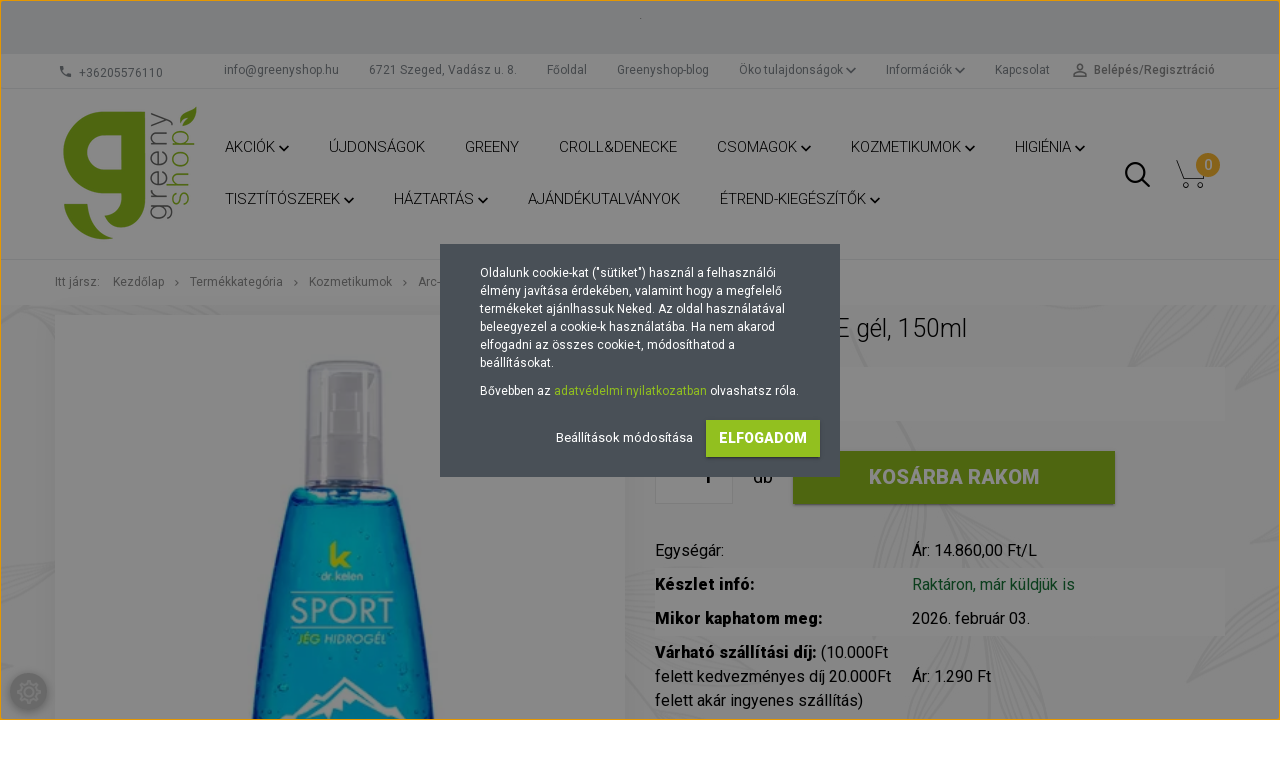

--- FILE ---
content_type: text/html; charset=UTF-8
request_url: https://www.greenyshop.hu/drkelen-sport-ice-gel-150ml
body_size: 44802
content:
<!DOCTYPE html>
<!--[if lt IE 7]>      <html class="no-js lt-ie10 lt-ie9 lt-ie8 lt-ie7" lang="hu" dir="ltr"> <![endif]-->
<!--[if IE 7]>         <html class="no-js lt-ie10 lt-ie9 lt-ie8" lang="hu" dir="ltr"> <![endif]-->
<!--[if IE 8]>         <html class="no-js lt-ie10 lt-ie9" lang="hu" dir="ltr"> <![endif]-->
<!--[if IE 9]>         <html class="no-js lt-ie10" lang="hu" dir="ltr"> <![endif]-->
<!--[if gt IE 10]><!--> <html class="no-js" lang="hu" dir="ltr"> <!--<![endif]-->
<head>
    <title>Dr.Kelen Sport ICE gél, 150ml | Greenyshop öko webáruház, öko drogéria</title>
    <meta charset="utf-8">
    <meta name="description" content="Dr.Kelen Sport ICE gél, 150ml | Azonnali enyhülést nyújtó sport jég gél

Panthenollal

Dopping Free

 
	 
	 
	
">
    <meta name="robots" content="index, follow">
    <link rel="image_src" href="https://greenyshopp.cdn.shoprenter.hu/custom/greenyshopp/image/data/product/KE.SPO.ICE.150.jpg.webp?lastmod=1718706836.1674303190">
    <meta property="og:title" content="Dr.Kelen Sport ICE gél, 150ml" />
    <meta property="og:type" content="product" />
    <meta property="og:url" content="https://www.greenyshop.hu/drkelen-sport-ice-gel-150ml" />
    <meta property="og:image" content="https://greenyshopp.cdn.shoprenter.hu/custom/greenyshopp/image/cache/w1146h600/product/KE.SPO.ICE.150.jpg.webp?lastmod=1718706836.1674303190" />
    <meta property="og:description" content="Azonnali enyhülést nyújtó sport jég gélPanthenollalDopping Free   " />
    <link href="https://greenyshopp.cdn.shoprenter.hu/custom/greenyshopp/image/data/logok/logo_new_2.png?lastmod=1641208707.1674303190" rel="icon" />
    <link href="https://greenyshopp.cdn.shoprenter.hu/custom/greenyshopp/image/data/logok/logo_new_2.png?lastmod=1641208707.1674303190" rel="apple-touch-icon" />
    <base href="https://www.greenyshop.hu:443" />
    <meta name="google-site-verification" content="Eh1dMZcT-KF8Q7eS4Fr7TbAxzSYjzzKWJlTnCKqkiy8" />

    <meta name="viewport" content="width=device-width, initial-scale=1">
            <link href="https://www.greenyshop.hu/drkelen-sport-ice-gel-150ml" rel="canonical">
    
            
                    
                        <link rel="stylesheet" href="https://greenyshopp.cdn.shoprenter.hu/web/compiled/css/fancybox2.css?v=1769602146" media="screen">
            <link rel="stylesheet" href="https://greenyshopp.cdn.shoprenter.hu/custom/greenyshopp/catalog/view/theme/tokyo_green/style/1745484441.1537781973.1717309056.1709190491.css?v=null.1674303190" media="screen">
            <link rel="stylesheet" href="https://greenyshopp.cdn.shoprenter.hu/custom/greenyshopp/catalog/view/theme/tokyo_green/stylesheet/stylesheet.css?v=1709190490" media="screen">
        <script>
        window.nonProductQuality = 80;
    </script>
    <script src="//ajax.googleapis.com/ajax/libs/jquery/1.10.2/jquery.min.js"></script>
    <script>window.jQuery || document.write('<script src="https://greenyshopp.cdn.shoprenter.hu/catalog/view/javascript/jquery/jquery-1.10.2.min.js?v=1484139539"><\/script>')</script>

            
    
            
        <!-- Header JavaScript codes -->
            <script src="https://greenyshopp.cdn.shoprenter.hu/web/compiled/js/countdown.js?v=1769602145"></script>
                    <script src="https://greenyshopp.cdn.shoprenter.hu/web/compiled/js/legacy_newsletter.js?v=1769602145"></script>
                    <script src="https://greenyshopp.cdn.shoprenter.hu/web/compiled/js/base.js?v=1769602145"></script>
                    <script src="https://greenyshopp.cdn.shoprenter.hu/web/compiled/js/fancybox2.js?v=1769602145"></script>
                    <script src="https://greenyshopp.cdn.shoprenter.hu/web/compiled/js/before_starter2_productpage.js?v=1769602145"></script>
                    <script src="https://greenyshopp.cdn.shoprenter.hu/web/compiled/js/before_starter.js?v=1769602145"></script>
                    <script src="https://greenyshopp.cdn.shoprenter.hu/web/compiled/js/productreview.js?v=1769602145"></script>
                    <script src="https://greenyshopp.cdn.shoprenter.hu/web/compiled/js/before_starter2_head.js?v=1769602145"></script>
                    <script src="https://greenyshopp.cdn.shoprenter.hu/web/compiled/js/base_bootstrap.js?v=1769602145"></script>
                    <script src="https://greenyshopp.cdn.shoprenter.hu/web/compiled/js/nanobar.js?v=1769602145"></script>
                    <!-- Header jQuery onLoad scripts -->
    <script>
        window.countdownFormat = '%D:%H:%M:%S';
        //<![CDATA[
        var BASEURL = 'https://www.greenyshop.hu';
Currency = {"symbol_left":"\u00c1r:  ","symbol_right":" Ft","decimal_place":0,"decimal_point":",","thousand_point":".","currency":"HUF","value":1};
var ShopRenter = ShopRenter || {}; ShopRenter.product = {"id":2324,"sku":"KE.SPO.ICE.150","currency":"HUF","unitName":"db","price":2229,"name":"Dr.Kelen Sport ICE g\u00e9l, 150ml","brand":"dr. Kelen","currentVariant":[],"parent":{"id":2324,"sku":"KE.SPO.ICE.150","unitName":"db","price":2229,"name":"Dr.Kelen Sport ICE g\u00e9l, 150ml"}};

            function setAutoHelpTitles(){
                $('.autohelp[title]').each(function(){
                    if(!$(this).parents('.aurora-scroll-mode').length) {
                        $(this).attr('rel', $(this).attr('title') );
                        $(this).removeAttr('title');
                        $(this).qtip({
                            content: { text:  $(this).attr('rel') },
                            hide: { fixed: true },
                            position: {
                                corner: {
                                    target: 'topMiddle',
                                    tooltip: 'bottomMiddle'
                                },
                                adjust: {
                                    screen: true
                                }
                            },
                            style: {
                                border: { color: '#fdb931'},
                                background: '#fdb931',
                                width: 500
                            }
                        });
                    }
                });
            }
            

        $(document).ready(function(){
        // DOM ready
            
                $('.fancybox').fancybox({
                    maxWidth: 820,
                    maxHeight: 650,
                    afterLoad: function(){
                        wrapCSS = $(this.element).data('fancybox-wrapcss');
                        if(wrapCSS){
                            $('.fancybox-wrap').addClass(wrapCSS);
                        }
                    },
                    helpers: {
                        thumbs: {
                            width: 50,
                            height: 50
                        }
                    }
                });
                $('.fancybox-inline').fancybox({
                    maxWidth: 820,
                    maxHeight: 650,
                    type:'inline'
                });
                

setAutoHelpTitles();

        // /DOM ready
        });
        $(window).load(function(){
        // OnLoad
            new WishlistHandler('wishlist-add','');


                var init_relatedproducts_Scroller = function() {
                    $("#relatedproducts .aurora-scroll-click-mode").each(function(){
                        var max=0;
                        $(this).find($(".list_prouctname")).each(function(){
                            var h = $(this).height();
                            max = h > max ? h : max;
                        });
                        $(this).find($(".list_prouctname")).each(function(){
                            $(this).height(max);
                        });
                    });

                    $("#relatedproducts .aurora-scroll-click-mode").auroraScroll({
                        autoMode: "click",
                        frameRate: 60,
                        speed: 2.5,
                        direction: -1,
                        elementClass: "product-snapshot",
                        pauseAfter: false,
                        horizontal: true,
                        visible: 1,
                        arrowsPosition: 3
                    }, function(){
                        initAurora();
                    });
                }
            


                init_relatedproducts_Scroller();
            


                var init_similar_products_Scroller = function() {
                    $("#similar_products .aurora-scroll-click-mode").each(function(){
                        var max=0;
                        $(this).find($(".list_prouctname")).each(function(){
                            var h = $(this).height();
                            max = h > max ? h : max;
                        });
                        $(this).find($(".list_prouctname")).each(function(){
                            $(this).height(max);
                        });
                    });

                    $("#similar_products .aurora-scroll-click-mode").auroraScroll({
                        autoMode: "click",
                        frameRate: 60,
                        speed: 2.5,
                        direction: -1,
                        elementClass: "product-snapshot",
                        pauseAfter: false,
                        horizontal: true,
                        visible: 1,
                        arrowsPosition: 1
                    }, function(){
                        initAurora();
                    });
                }
            


                init_similar_products_Scroller();
            

        // /OnLoad
        });
        //]]>
    </script>
    
        <script src="https://greenyshopp.cdn.shoprenter.hu/web/compiled/js/vue/manifest.bundle.js?v=1769602142"></script>
<script>
    var ShopRenter = ShopRenter || {};
    ShopRenter.onCartUpdate = function (callable) {
        document.addEventListener('cartChanged', callable)
    };
    ShopRenter.onItemAdd = function (callable) {
        document.addEventListener('AddToCart', callable)
    };
    ShopRenter.onItemDelete = function (callable) {
        document.addEventListener('deleteCart', callable)
    };
    ShopRenter.onSearchResultViewed = function (callable) {
        document.addEventListener('AuroraSearchResultViewed', callable)
    };
    ShopRenter.onSubscribedForNewsletter = function (callable) {
        document.addEventListener('AuroraSubscribedForNewsletter', callable)
    };
    ShopRenter.onCheckoutInitiated = function (callable) {
        document.addEventListener('AuroraCheckoutInitiated', callable)
    };
    ShopRenter.onCheckoutShippingInfoAdded = function (callable) {
        document.addEventListener('AuroraCheckoutShippingInfoAdded', callable)
    };
    ShopRenter.onCheckoutPaymentInfoAdded = function (callable) {
        document.addEventListener('AuroraCheckoutPaymentInfoAdded', callable)
    };
    ShopRenter.onCheckoutOrderConfirmed = function (callable) {
        document.addEventListener('AuroraCheckoutOrderConfirmed', callable)
    };
    ShopRenter.onCheckoutOrderPaid = function (callable) {
        document.addEventListener('AuroraOrderPaid', callable)
    };
    ShopRenter.onCheckoutOrderPaidUnsuccessful = function (callable) {
        document.addEventListener('AuroraOrderPaidUnsuccessful', callable)
    };
    ShopRenter.onProductPageViewed = function (callable) {
        document.addEventListener('AuroraProductPageViewed', callable)
    };
    ShopRenter.onMarketingConsentChanged = function (callable) {
        document.addEventListener('AuroraMarketingConsentChanged', callable)
    };
    ShopRenter.onCustomerRegistered = function (callable) {
        document.addEventListener('AuroraCustomerRegistered', callable)
    };
    ShopRenter.onCustomerLoggedIn = function (callable) {
        document.addEventListener('AuroraCustomerLoggedIn', callable)
    };
    ShopRenter.onCustomerUpdated = function (callable) {
        document.addEventListener('AuroraCustomerUpdated', callable)
    };
    ShopRenter.onCartPageViewed = function (callable) {
        document.addEventListener('AuroraCartPageViewed', callable)
    };
    ShopRenter.customer = {"userId":0,"userClientIP":"3.21.34.100","userGroupId":8,"customerGroupTaxMode":"gross","customerGroupPriceMode":"only_gross","email":"","phoneNumber":"","name":{"firstName":"","lastName":""}};
    ShopRenter.theme = {"name":"tokyo_green","family":"tokyo","parent":"bootstrap"};
    ShopRenter.shop = {"name":"greenyshopp","locale":"hu","currency":{"code":"HUF","rate":1},"domain":"greenyshopp.myshoprenter.hu"};
    ShopRenter.page = {"route":"product\/product","queryString":"drkelen-sport-ice-gel-150ml"};

    ShopRenter.formSubmit = function (form, callback) {
        callback();
    };

    let loadedAsyncScriptCount = 0;
    function asyncScriptLoaded(position) {
        loadedAsyncScriptCount++;
        if (position === 'body') {
            if (document.querySelectorAll('.async-script-tag').length === loadedAsyncScriptCount) {
                if (/complete|interactive|loaded/.test(document.readyState)) {
                    document.dispatchEvent(new CustomEvent('asyncScriptsLoaded', {}));
                } else {
                    document.addEventListener('DOMContentLoaded', () => {
                        document.dispatchEvent(new CustomEvent('asyncScriptsLoaded', {}));
                    });
                }
            }
        }
    }
</script>

            <script type="text/javascript" async class="async-script-tag" onload="asyncScriptLoaded('header')" src="https://tourmix.delivery/js/shoprenter_return_script.js"></script>
    
                    <script type="text/javascript" src="https://greenyshopp.cdn.shoprenter.hu/web/compiled/js/vue/customerEventDispatcher.bundle.js?v=1769602142"></script>




        <!-- Custom header scripts -->
    <script>
    function toggleMore() {
        var categoryDescription = document.querySelector('.category-description');
        var moreButton = document.getElementById('more-button');

        categoryDescription.classList.toggle('show-more');
        moreButton.classList.toggle('hide-button');
    }
    document.addEventListener('DOMContentLoaded', function(event) {
        var paragraphs = document.querySelectorAll('.category-description > p');
        var moreButton = document.getElementById('more-button');

        if (paragraphs.length > 1) {
            moreButton.classList.remove('hide-button');
        }
    });
</script>
    
                <script>window["bp"]=window["bp"]||function(){(window["bp"].q=window["bp"].q||[]).push(arguments);};window["bp"].l=1*new Date();scriptElement=document.createElement("script");firstScript=document.getElementsByTagName("script")[0];scriptElement.async=true;scriptElement.src='https://pixel.barion.com/bp.js';firstScript.parentNode.insertBefore(scriptElement,firstScript);window['barion_pixel_id']='BP-tKQIk3rBjX-6D';bp('init','addBarionPixelId','BP-tKQIk3rBjX-6D');</script><noscript>
    <img height="1" width="1" style="display:none" alt="Barion Pixel" src="https://pixel.barion.com/a.gif?ba_pixel_id='BP-tKQIk3rBjX-6D'&ev=contentView&noscript=1">
</noscript>
                        <script type="text/javascript" src="https://greenyshopp.cdn.shoprenter.hu/web/compiled/js/vue/fullBarionPixel.bundle.js?v=1769602142"></script>


            
            <script>window.dataLayer=window.dataLayer||[];function gtag(){dataLayer.push(arguments)};var ShopRenter=ShopRenter||{};ShopRenter.config=ShopRenter.config||{};ShopRenter.config.googleConsentModeDefaultValue="denied";</script>                        <script type="text/javascript" src="https://greenyshopp.cdn.shoprenter.hu/web/compiled/js/vue/googleConsentMode.bundle.js?v=1769602142"></script>

            <!-- Facebook Pixel Code -->
<script>
!function(f,b,e,v,n,t,s)
{if(f.fbq)return;n=f.fbq=function(){n.callMethod?
n.callMethod.apply(n,arguments):n.queue.push(arguments)};
if(!f._fbq)f._fbq=n;n.push=n;n.loaded=!0;n.version='2.0';
n.queue=[];t=b.createElement(e);t.async=!0;
t.src=v;s=b.getElementsByTagName(e)[0];
s.parentNode.insertBefore(t,s)}(window, document,'script',
'https://connect.facebook.net/en_US/fbevents.js');
fbq('consent', 'revoke');
fbq('init', '590515081666462');
fbq('track', 'PageView');
document.addEventListener('AuroraProductPageViewed', function(auroraEvent) {
                    fbq('track', 'ViewContent', {
                        content_type: 'product',
                        content_ids: [auroraEvent.detail.product.id.toString()],
                        value: parseFloat(auroraEvent.detail.product.grossUnitPrice),
                        currency: auroraEvent.detail.product.currency
                    }, {
                        eventID: auroraEvent.detail.event.id
                    });
                });
document.addEventListener('AuroraAddedToCart', function(auroraEvent) {
    var fbpId = [];
    var fbpValue = 0;
    var fbpCurrency = '';

    auroraEvent.detail.products.forEach(function(item) {
        fbpValue += parseFloat(item.grossUnitPrice) * item.quantity;
        fbpId.push(item.id);
        fbpCurrency = item.currency;
    });


    fbq('track', 'AddToCart', {
        content_ids: fbpId,
        content_type: 'product',
        value: fbpValue,
        currency: fbpCurrency
    }, {
        eventID: auroraEvent.detail.event.id
    });
})
window.addEventListener('AuroraMarketingCookie.Changed', function(event) {
            let consentStatus = event.detail.isAccepted ? 'grant' : 'revoke';
            if (typeof fbq === 'function') {
                fbq('consent', consentStatus);
            }
        });
</script>
<noscript><img height="1" width="1" style="display:none"
src="https://www.facebook.com/tr?id=590515081666462&ev=PageView&noscript=1"
/></noscript>
<!-- End Facebook Pixel Code -->
            <!-- Google Tag Manager -->
<script>(function(w,d,s,l,i){w[l]=w[l]||[];w[l].push({'gtm.start':
new Date().getTime(),event:'gtm.js'});var f=d.getElementsByTagName(s)[0],
j=d.createElement(s),dl=l!='dataLayer'?'&l='+l:'';j.async=true;j.src=
'https://www.googletagmanager.com/gtm.js?id='+i+dl;f.parentNode.insertBefore(j,f);
})(window,document,'script','dataLayer','GTM-WPQT9BBH');</script>
<!-- End Google Tag Manager -->
            <!-- Google tag (gtag.js) -->
<script async src="https://www.googletagmanager.com/gtag/js?id=AW-611372069"></script>
<script>
  window.dataLayer = window.dataLayer || [];
  function gtag(){dataLayer.push(arguments);}
  gtag('js', new Date());

  gtag('config', 'AW-611372069');
</script>
            
                <!--Global site tag(gtag.js)--><script async src="https://www.googletagmanager.com/gtag/js?id=G-MDGYXYEXFQ"></script><script>window.dataLayer=window.dataLayer||[];function gtag(){dataLayer.push(arguments);}
gtag('js',new Date());gtag('config','G-MDGYXYEXFQ');gtag('config','AW-611372069',{"allow_enhanced_conversions":true});</script>                                <script type="text/javascript" src="https://greenyshopp.cdn.shoprenter.hu/web/compiled/js/vue/GA4EventSender.bundle.js?v=1769602142"></script>

    
    
</head>

<body id="body" class="bootstrap-body page-body flypage_body body-pathway-top desktop-device-body body-pathway-top tokyo_green-body" role="document">
            <!-- Google Tag Manager (noscript) -->
<noscript><iframe src="https://www.googletagmanager.com/ns.html?id=GTM-WPQT9BBH"
height="0" width="0" style="display:none;visibility:hidden"></iframe></noscript>
<!-- End Google Tag Manager (noscript) -->
    
<div id="fb-root"></div>
<script>(function (d, s, id) {
        var js, fjs = d.getElementsByTagName(s)[0];
        if (d.getElementById(id)) return;
        js = d.createElement(s);
        js.id = id;
        js.src = "//connect.facebook.net/hu_HU/sdk/xfbml.customerchat.js#xfbml=1&version=v2.12&autoLogAppEvents=1";
        fjs.parentNode.insertBefore(js, fjs);
    }(document, "script", "facebook-jssdk"));
</script>



            

<!-- cached -->    <div id="first-login-nanobar-button">
    <img src="https://greenyshopp.cdn.shoprenter.hu/catalog/view/theme/default/image/cog-settings-grey.svg?v=null.1674303190" class="sr-cog" alt="" width="24" height="24"/>
</div>
<div id="firstLogNanobar" class="Fixed aurora-nanobar aurora-nanobar-firstlogin">
    <div class="aurora-nanobar-container">
        <span id="nanoTextCookies" class="aurora-nanobar-text"
              style="font-size: 12px;"><p>Oldalunk cookie-kat ("sütiket") használ a felhasználói élmény javítása érdekében, valamint hogy a megfelelő termékeket ajánlhassuk Neked. Az oldal használatával beleegyezel a cookie-k használatába. Ha nem akarod elfogadni az összes cookie-t, módosíthatod a beállításokat.
</p>
<p>Bővebben az <a href="https://www.greenyshop.hu/custom/greenyshopp/image/data/srattached/f7e9ed682c97da744088160d00a94db6_adatkezelesi_tajekoztato_greenyshop_2020.04.08.pdf" target="_blank">adatvédelmi nyilatkozatban</a> olvashatsz róla.
</p>
        </span>
        <div class="aurora-nanobar-buttons-wrapper nanobar-buttons">
            <a id ="aurora-nanobar-settings-button" href="">
                <span>Beállítások módosítása</span>
            </a>
            <a id="auroraNanobarCloseCookies" href="" class="button btn btn-primary aurora-nanobar-btn" data-button-save-text="Beállítások mentése">
                <span>Elfogadom</span>
            </a>
        </div>
        <div class="aurora-nanobar-cookies" style="display: none;">
            <div class="form-group">
                <label><input type="checkbox" name="required_cookies" id="required-cookies" disabled="disabled" checked="checked" /> Szükséges cookie-k</label>
                <div class="cookies-help-text">
                    Ezek a cookie-k segítenek abban, hogy a webáruház használható és működőképes legyen.
                </div>
            </div>
            <div class="form-group">
                <label>
                    <input type="checkbox" name="marketing_cookies" id="marketing-cookies"
                             checked />
                    Marketing cookie-k
                </label>
                <div class="cookies-help-text">
                    Ezeket a cookie-k segítenek abban, hogy az érdeklődési körödnek megfelelő reklámokat és termékeket jelenítsük meg a webáruházban.
                </div>
            </div>
        </div>
    </div>
</div>

<script>

    (function ($) {
        $(document).ready(function () {
            new AuroraNanobar.FirstLogNanobarCheckbox(jQuery('#firstLogNanobar'), 'bottom');
        });
    })(jQuery);

</script>
<!-- /cached -->
<!-- cached --><div id="freeShippingNanobar" class="Fixed aurora-nanobar aurora-nanobar-freeshipping">
    <div class="aurora-nanobar-container">
        <span id="auroraNanobarClose" class="aurora-nanobar-close-x"><i class="sr-icon-times"></i></span>
        <span id="nanoText" class="aurora-nanobar-text"></span>
    </div>
</div>

<script>$(document).ready(function(){document.nanobarInstance=new AuroraNanobar.FreeShippingNanobar($('#freeShippingNanobar'),'bottom','500','','1');});</script><!-- /cached -->
    
                <!-- cached -->




        







    
    
    <link media="screen and (max-width: 992px)" rel="stylesheet" href="https://greenyshopp.cdn.shoprenter.hu/catalog/view/javascript/jquery/jquery-mmenu/dist/css/jquery.mmenu.all.css?v=1484139539">
    <script src="https://greenyshopp.cdn.shoprenter.hu/catalog/view/javascript/jquery/jquery-mmenu/dist/js/jquery.mmenu.all.min.js?v=1484139539"></script>
        <script src="https://greenyshopp.cdn.shoprenter.hu/catalog/view/javascript/jquery/product_count_in_cart.js?v=1530610005"></script>

    <script>
        $(document).ready(function(){$('#menu-nav').mmenu({navbar:{title:'Menü'},extensions:["theme-dark","border-full"],offCanvas:{position:"left",zposition:"back"},counters:true,searchfield:{add:true,search:true,placeholder:'keresés',noResults:''}});function setLanguagesMobile(type){$('.'+type+'-change-mobile').click(function(e){e.preventDefault();$('#'+type+'_value_mobile').attr('value',$(this).data('value'));$('#mobile_'+type+'_form').submit();});}
setLanguagesMobile('language');setLanguagesMobile('currency');});    </script>

    <form action="index.php" method="post" enctype="multipart/form-data" id="mobile_currency_form">
        <input id="currency_value_mobile" type="hidden" value="" name="currency_id"/>
    </form>

    <form action="index.php" method="post" enctype="multipart/form-data" id="mobile_language_form">
        <input id="language_value_mobile" type="hidden" value="" name="language_code"/>
    </form>

    
    <div id="menu-nav">
        <ul>
                                            <li class="mm-title mm-group-title text-center"><span><i class="sr-icon-tags"></i> Kategóriák</span></li>
    
    <li>
    <a href="https://www.greenyshop.hu/akcio-231">            <h3 class="category-list-link-text">Akciók</h3>
        </a>
            <ul><li>
    <a href="https://www.greenyshop.hu/akcio-231/akcios-termekek-253">            Akciós termékek
        </a>
    </li><li>
    <a href="https://www.greenyshop.hu/akcio-231/utolso-darabok">            Utolsó darabok
        </a>
    </li><li>
    <a href="https://www.greenyshop.hu/akcio-231/rovid-lejaratu-termekek">            Rövid lejáratú termékek
        </a>
    </li></ul>
    </li><li>
    <a href="https://www.greenyshop.hu/ujdonsagok">            <h3 class="category-list-link-text">Újdonságok</h3>
        </a>
    </li><li>
    <a href="https://www.greenyshop.hu/greeny">            <h3 class="category-list-link-text">Greeny</h3>
        </a>
    </li><li>
    <a href="https://www.greenyshop.hu/crollanddenecke">            <h3 class="category-list-link-text">Croll&amp;Denecke</h3>
        </a>
    </li><li>
    <a href="https://www.greenyshop.hu/csomagok-250">            <h3 class="category-list-link-text">Csomagok</h3>
        </a>
            <ul><li>
    <a href="https://www.greenyshop.hu/csomagok-250/kozmetikai-csomagok">            Kozmetikai csomagok
        </a>
    </li><li>
    <a href="https://www.greenyshop.hu/csomagok-250/baba-mama-csomagok">            Baba-mama csomagok
        </a>
    </li><li>
    <a href="https://www.greenyshop.hu/csomagok-250/autoapolasi-csomagok-251">            Autóápolási csomagok
        </a>
    </li><li>
    <a href="https://www.greenyshop.hu/csomagok-250/csinald-magad-csomagok-252">            &quot;Csináld magad!&quot; csomagok
        </a>
    </li><li>
    <a href="https://www.greenyshop.hu/csomagok-250/takaritsunk-olcsobban">            Takarítsunk olcsóbban
        </a>
    </li></ul>
    </li><li>
    <a href="https://www.greenyshop.hu/kozmetikumok">            <h3 class="category-list-link-text">Kozmetikumok</h3>
        </a>
            <ul><li>
    <a href="https://www.greenyshop.hu/kozmetikumok/arc-es-testapolas">            Arc- és testápolás
        </a>
            <ul><li>
    <a href="https://www.greenyshop.hu/kozmetikumok/arc-es-testapolas/arcapolas">            Arcápolás
        </a>
    </li><li>
    <a href="https://www.greenyshop.hu/kozmetikumok/arc-es-testapolas/borotvalkozas">            Borotválkozás, szőrtelenítés
        </a>
    </li><li>
    <a href="https://www.greenyshop.hu/kozmetikumok/arc-es-testapolas/dekorkozmetikumok">            Dekorkozmetikumok
        </a>
    </li><li>
    <a href="https://www.greenyshop.hu/kozmetikumok/arc-es-testapolas/kez-es-koromapolas">            Kéz- és körömápolás
        </a>
    </li><li>
    <a href="https://www.greenyshop.hu/kozmetikumok/arc-es-testapolas/dezodor">            Dezodor
        </a>
    </li><li>
    <a href="https://www.greenyshop.hu/kozmetikumok/arc-es-testapolas/testapolas-146">            Testápolás
        </a>
    </li><li>
    <a href="https://www.greenyshop.hu/kozmetikumok/arc-es-testapolas/napozas-346">            Napozás, szolárium
        </a>
    </li><li>
    <a href="https://www.greenyshop.hu/kozmetikumok/arc-es-testapolas/ferfiaknak-256">            Férfiaknak
        </a>
    </li><li>
    <a href="https://www.greenyshop.hu/kozmetikumok/arc-es-testapolas/egyeb-termekek-178">            Egyéb termékek
        </a>
    </li><li>
    <a href="https://www.greenyshop.hu/kozmetikumok/arc-es-testapolas/eszkozok-172">            Eszközök
        </a>
    </li></ul>
    </li><li>
    <a href="https://www.greenyshop.hu/kozmetikumok/hajapolas-139">            Hajápolás
        </a>
            <ul><li>
    <a href="https://www.greenyshop.hu/kozmetikumok/hajapolas-139/sampon-150">            Sampon
        </a>
    </li><li>
    <a href="https://www.greenyshop.hu/kozmetikumok/hajapolas-139/hajmoso-szappan-151">            Hajmosó szappan, szilárd sampon
        </a>
    </li><li>
    <a href="https://www.greenyshop.hu/kozmetikumok/hajapolas-139/balzsam-152">            Balzsam
        </a>
    </li><li>
    <a href="https://www.greenyshop.hu/kozmetikumok/hajapolas-139/hajapolasi-eszkozok">            Hajápolási eszközök
        </a>
    </li></ul>
    </li><li>
    <a href="https://www.greenyshop.hu/kozmetikumok/natur-kozmetikum-174">            Natúrkozmetikumok alapanyagok
        </a>
    </li><li>
    <a href="https://www.greenyshop.hu/kozmetikumok/masszazs-es-illoolajok-eszkozok">            Masszázs- és illóolajok, eszközök
        </a>
    </li><li>
    <a href="https://www.greenyshop.hu/kozmetikumok/gyogykeszitmenyek">            Gyógykészítmények
        </a>
    </li><li>
    <a href="https://www.greenyshop.hu/kozmetikumok/bortipus-szerinti-valasztas">            Bőrtípus szerinti választás
        </a>
            <ul><li>
    <a href="https://www.greenyshop.hu/kozmetikumok/bortipus-szerinti-valasztas/normal-borre">            Normál bőrre
        </a>
    </li><li>
    <a href="https://www.greenyshop.hu/kozmetikumok/bortipus-szerinti-valasztas/szaraz-vizhianyos-borre">            Száraz, vízhiányos bőrre
        </a>
    </li><li>
    <a href="https://www.greenyshop.hu/kozmetikumok/bortipus-szerinti-valasztas/zsiros-pattanasos-borre">            Zsíros, pattanásos bőrre
        </a>
    </li><li>
    <a href="https://www.greenyshop.hu/kozmetikumok/bortipus-szerinti-valasztas/erett-borre">            Érett bőrre
        </a>
    </li><li>
    <a href="https://www.greenyshop.hu/kozmetikumok/bortipus-szerinti-valasztas/erzekeny-borre">            Érzékeny bőrre
        </a>
    </li><li>
    <a href="https://www.greenyshop.hu/kozmetikumok/bortipus-szerinti-valasztas/problemas-borre">            Problémás bőrre
        </a>
    </li></ul>
    </li></ul>
    </li><li>
    <a href="https://www.greenyshop.hu/higienia-140">            <h3 class="category-list-link-text">Higiénia</h3>
        </a>
            <ul><li>
    <a href="https://www.greenyshop.hu/higienia-140/szappan-153">            Szappan
        </a>
    </li><li>
    <a href="https://www.greenyshop.hu/higienia-140/furdokozmetikum-156">            Fürdőkozmetikum
        </a>
    </li><li>
    <a href="https://www.greenyshop.hu/higienia-140/fogapolas-154">            Fogápolás
        </a>
    </li><li>
    <a href="https://www.greenyshop.hu/higienia-140/noi-higienia-210">            Női higiénia
        </a>
    </li><li>
    <a href="https://www.greenyshop.hu/higienia-140/tisztalkodo-eszkozok-155">            Tisztálkodó eszközök
        </a>
    </li><li>
    <a href="https://www.greenyshop.hu/higienia-140/ferfiaknak-257">            Férfiaknak
        </a>
    </li><li>
    <a href="https://www.greenyshop.hu/higienia-140/babaknak-es-gyerekeknek-258">            Babáknak és gyerekeknek
        </a>
    </li></ul>
    </li><li>
    <a href="https://www.greenyshop.hu/mosas-mosogatas-177">            <h3 class="category-list-link-text">Tisztítószerek</h3>
        </a>
            <ul><li>
    <a href="https://www.greenyshop.hu/mosas-mosogatas-177/mosas-142">            Mosás
        </a>
            <ul><li>
    <a href="https://www.greenyshop.hu/mosas-mosogatas-177/mosas-142/mososzer-161">            Mosás
        </a>
    </li><li>
    <a href="https://www.greenyshop.hu/mosas-mosogatas-177/mosas-142/oblites-162">            Öblítés
        </a>
    </li><li>
    <a href="https://www.greenyshop.hu/mosas-mosogatas-177/mosas-142/folttisztitas-163">            Folttisztítás
        </a>
    </li><li>
    <a href="https://www.greenyshop.hu/mosas-mosogatas-177/mosas-142/bababarat-mosas-230">            Bababarát mosás
        </a>
    </li></ul>
    </li><li>
    <a href="https://www.greenyshop.hu/mosas-mosogatas-177/mosogatas-143">            Mosogatás
        </a>
            <ul><li>
    <a href="https://www.greenyshop.hu/mosas-mosogatas-177/mosogatas-143/kezi-mosogatas-164">            Kézi mosogatás
        </a>
    </li><li>
    <a href="https://www.greenyshop.hu/mosas-mosogatas-177/mosogatas-143/gepi-mosogatas-165">            Gépi mosogatás
        </a>
    </li><li>
    <a href="https://www.greenyshop.hu/mosas-mosogatas-177/mosogatas-143/mosogato-eszkoz-166">            Mosogató eszköz
        </a>
    </li></ul>
    </li><li>
    <a href="https://www.greenyshop.hu/mosas-mosogatas-177/takaritas-141">            Takarítás
        </a>
            <ul><li>
    <a href="https://www.greenyshop.hu/mosas-mosogatas-177/takaritas-141/altalanos-tisztitoszerek-157">            Általános takarítószerek
        </a>
    </li><li>
    <a href="https://www.greenyshop.hu/mosas-mosogatas-177/takaritas-141/bababarat-tisztitoszerek-158">            Bababarát takarítószerek
        </a>
    </li><li>
    <a href="https://www.greenyshop.hu/mosas-mosogatas-177/takaritas-141/illatosito-159">            Illatosítás
        </a>
    </li><li>
    <a href="https://www.greenyshop.hu/mosas-mosogatas-177/takaritas-141/autoapolas-229">            Autóápolás
        </a>
    </li><li>
    <a href="https://www.greenyshop.hu/mosas-mosogatas-177/takaritas-141/takarito-eszkozok-160">            Takarító eszközök
        </a>
    </li><li>
    <a href="https://www.greenyshop.hu/mosas-mosogatas-177/takaritas-141/xxl-termekek">            XXL termékek
        </a>
    </li></ul>
    </li></ul>
    </li><li>
    <a href="https://www.greenyshop.hu/haztartas-144">            <h3 class="category-list-link-text">Háztartás</h3>
        </a>
            <ul><li>
    <a href="https://www.greenyshop.hu/haztartas-144/irodaszerek">            Irodaszerek
        </a>
    </li><li>
    <a href="https://www.greenyshop.hu/haztartas-144/higieniai-papirtermekek-167">            Higiéniai papírtermékek
        </a>
    </li><li>
    <a href="https://www.greenyshop.hu/haztartas-144/textil-termekek-168">            Textil termékek
        </a>
    </li><li>
    <a href="https://www.greenyshop.hu/haztartas-144/tanyerok-evoeszkozok-poharak">            Tányérok, evőeszközök, poharak
        </a>
    </li><li>
    <a href="https://www.greenyshop.hu/haztartas-144/hulladekgyujtes-170">            Hulladékgyűjtés
        </a>
    </li><li>
    <a href="https://www.greenyshop.hu/haztartas-144/flakonok-tasakok-171">            Flakonok, tasakok
        </a>
    </li><li>
    <a href="https://www.greenyshop.hu/haztartas-144/kulter-kert-medence">            Kültér, kert, medence
        </a>
    </li><li>
    <a href="https://www.greenyshop.hu/haztartas-144/szappan-es-gyertya-alapanyagok">            Szappan- és gyertya alapanyagok
        </a>
    </li><li>
    <a href="https://www.greenyshop.hu/haztartas-144/allattartas">            Állattartás
        </a>
    </li><li>
    <a href="https://www.greenyshop.hu/haztartas-144/illoolajok-illatolajok-szaunaolajok-keverekek">            Illóolajok, illatolajok, szaunaolajok, keverékek
        </a>
    </li><li>
    <a href="https://www.greenyshop.hu/haztartas-144/konyvek">            Könyvek
        </a>
    </li></ul>
    </li><li>
    <a href="https://www.greenyshop.hu/ajandekutalvanyok-317">            <h3 class="category-list-link-text">Ajándékutalványok</h3>
        </a>
    </li><li>
    <a href="https://www.greenyshop.hu/etrendkiegeszitok">            <h3 class="category-list-link-text">Étrend-kiegészítők</h3>
        </a>
            <ul><li>
    <a href="https://www.greenyshop.hu/etrendkiegeszitok/gal-576">            GAL
        </a>
    </li><li>
    <a href="https://www.greenyshop.hu/etrendkiegeszitok/javallat-gyogynoveny">            JAVALLAT
        </a>
            <ul><li>
    <a href="https://www.greenyshop.hu/etrendkiegeszitok/javallat-gyogynoveny/sziv-es-errendszer">            Szív-és érrendszer
        </a>
    </li><li>
    <a href="https://www.greenyshop.hu/etrendkiegeszitok/javallat-gyogynoveny/emesztorendszer">            Emésztőrendszer
        </a>
    </li><li>
    <a href="https://www.greenyshop.hu/etrendkiegeszitok/javallat-gyogynoveny/legzorendszer-torok">            Légzőrendszer ,torok
        </a>
    </li><li>
    <a href="https://www.greenyshop.hu/etrendkiegeszitok/javallat-gyogynoveny/koleszterin-es-verzsir">            Koleszterin és vérzsír
        </a>
    </li><li>
    <a href="https://www.greenyshop.hu/etrendkiegeszitok/javallat-gyogynoveny/izuletek-csontok-porcok">            Ízületek, csontok, porcok
        </a>
    </li><li>
    <a href="https://www.greenyshop.hu/etrendkiegeszitok/javallat-gyogynoveny/idegrendszer-stressz-alvas">            Idegrendszer, stressz, alvás
        </a>
    </li><li>
    <a href="https://www.greenyshop.hu/etrendkiegeszitok/javallat-gyogynoveny/hugyuti-rendszer">            Húgyúti rendszer
        </a>
    </li><li>
    <a href="https://www.greenyshop.hu/etrendkiegeszitok/javallat-gyogynoveny/immunrendszer">            Immunrendszer
        </a>
    </li><li>
    <a href="https://www.greenyshop.hu/etrendkiegeszitok/javallat-gyogynoveny/nok-egeszsege">            Nők egészsége
        </a>
    </li><li>
    <a href="https://www.greenyshop.hu/etrendkiegeszitok/javallat-gyogynoveny/szepseg">            Szépség
        </a>
    </li><li>
    <a href="https://www.greenyshop.hu/etrendkiegeszitok/javallat-gyogynoveny/ferfi-egeszseg">            Férfi egészség
        </a>
    </li><li>
    <a href="https://www.greenyshop.hu/etrendkiegeszitok/javallat-gyogynoveny/egyeb-termekek">            Egyéb termékek
        </a>
    </li></ul>
    </li><li>
    <a href="https://www.greenyshop.hu/etrendkiegeszitok/natur-tanya">            Natur Tanya
        </a>
    </li></ul>
    </li>

                        <li class="mm-title mm-group-title text-center"><span><i class="sr-icon-list"></i> Menüpontok</span></li>
    
                            <li class="informations-mobile-menu-item">
                <a href="https://www.greenyshop.hu/index.php?route=information/contact/#uzenj-nekunk" target="_self">info@greenyshop.hu</a>
                            </li>
                    <li class="informations-mobile-menu-item">
                <a href="https://www.google.com/maps/dir//Szeged,+GreenyShop-%C3%96ko+Drog%C3%A9ria,+Vad%C3%A1sz+u.+8,+6721/@46.2579176,20.1431651,17.25z/data=!4m9!4m8!1m0!1m5!1m1!1s0x474489bdd9167feb:0xd80b77a30bef5b1d!2m2!1d20.1454037!2d46.2579283!3e0?hl=hu&amp;authuser=0&amp;entry=ttu" target="_blank">6721 Szeged, Vadász u. 8.</a>
                            </li>
                    <li class="informations-mobile-menu-item">
                <a href="https://www.greenyshop.hu" target="_self">Főoldal</a>
                            </li>
                    <li class="informations-mobile-menu-item">
                <a href="https://www.greenyshop.hu/greenyshop-blog-2" target="_self">Greenyshop-blog</a>
                            </li>
                    <li class="informations-mobile-menu-item">
                <a href="https://www.greenyshop.hu/oko-tulajdonsagok-214" target="_self">Öko tulajdonságok</a>
                                    <ul>
                                                    <li class="informations-mobile-menu-item informations-mobile-menu-item-sublevel"><a
                                    href="https://www.greenyshop.hu/alkoholmentes" target="_self">Alkoholmentes</a></li>
                                                    <li class="informations-mobile-menu-item informations-mobile-menu-item-sublevel"><a
                                    href="https://www.greenyshop.hu/aluminiummentes" target="_self">Alumíniummentes</a></li>
                                                    <li class="informations-mobile-menu-item informations-mobile-menu-item-sublevel"><a
                                    href="https://www.greenyshop.hu/allatkiserlet-mentes-213" target="_self">Állatkísérlet-mentes</a></li>
                                                    <li class="informations-mobile-menu-item informations-mobile-menu-item-sublevel"><a
                                    href="https://www.greenyshop.hu/bio" target="_self">Bio</a></li>
                                                    <li class="informations-mobile-menu-item informations-mobile-menu-item-sublevel"><a
                                    href="https://www.greenyshop.hu/csomagolasmentes-215" target="_self">Csomagolásmentes</a></li>
                                                    <li class="informations-mobile-menu-item informations-mobile-menu-item-sublevel"><a
                                    href="https://www.greenyshop.hu/foszfatmentes" target="_self">Foszfátmentes</a></li>
                                                    <li class="informations-mobile-menu-item informations-mobile-menu-item-sublevel"><a
                                    href="https://www.greenyshop.hu/oko-takarekos-218" target="_self">Öko takarékos</a></li>
                                                    <li class="informations-mobile-menu-item informations-mobile-menu-item-sublevel"><a
                                    href="https://www.greenyshop.hu/hazai-224" target="_self">Hazai</a></li>
                                                    <li class="informations-mobile-menu-item informations-mobile-menu-item-sublevel"><a
                                    href="https://www.greenyshop.hu/hulladekszegeny-216" target="_self">Hulladékszegény</a></li>
                                                    <li class="informations-mobile-menu-item informations-mobile-menu-item-sublevel"><a
                                    href="https://www.greenyshop.hu/lebomlo-217" target="_self">Lebomló</a></li>
                                                    <li class="informations-mobile-menu-item informations-mobile-menu-item-sublevel"><a
                                    href="https://www.greenyshop.hu/parabenmentes" target="_self">Parabénmentes</a></li>
                                                    <li class="informations-mobile-menu-item informations-mobile-menu-item-sublevel"><a
                                    href="https://www.greenyshop.hu/parfummentes" target="_self">Parfümmentes</a></li>
                                                    <li class="informations-mobile-menu-item informations-mobile-menu-item-sublevel"><a
                                    href="https://www.greenyshop.hu/palmaolajmentes-219" target="_self">Pálmaolajmentes</a></li>
                                                    <li class="informations-mobile-menu-item informations-mobile-menu-item-sublevel"><a
                                    href="https://www.greenyshop.hu/sls-mentes" target="_self">SLS-mentes</a></li>
                                                    <li class="informations-mobile-menu-item informations-mobile-menu-item-sublevel"><a
                                    href="https://www.greenyshop.hu/szulfatmentes" target="_self">Szulfátmentes</a></li>
                                                    <li class="informations-mobile-menu-item informations-mobile-menu-item-sublevel"><a
                                    href="https://www.greenyshop.hu/ujrahasznositott-220" target="_self">Újrahasznosított</a></li>
                                                    <li class="informations-mobile-menu-item informations-mobile-menu-item-sublevel"><a
                                    href="https://www.greenyshop.hu/vegan-221" target="_self">Vegán</a></li>
                                                    <li class="informations-mobile-menu-item informations-mobile-menu-item-sublevel"><a
                                    href="https://www.greenyshop.hu/visszavalthato-222" target="_self">Visszaváltható</a></li>
                                            </ul>
                            </li>
                    <li class="informations-mobile-menu-item">
                <a href="https://www.greenyshop.hu/rolunk_4" target="_self">Információk</a>
                                    <ul>
                                                    <li class="informations-mobile-menu-item informations-mobile-menu-item-sublevel"><a
                                    href="https://www.greenyshop.hu/#hirlevel" target="_self">Feliratkozás hirlevélre</a></li>
                                                    <li class="informations-mobile-menu-item informations-mobile-menu-item-sublevel"><a
                                    href="https://www.greenyshop.hu/szallitas_6" target="_self">Szállítási módok</a></li>
                                                    <li class="informations-mobile-menu-item informations-mobile-menu-item-sublevel"><a
                                    href="https://www.greenyshop.hu/fizetesi-modok-32" target="_self">Fizetési módok</a></li>
                                                    <li class="informations-mobile-menu-item informations-mobile-menu-item-sublevel"><a
                                    href="https://www.greenyshop.hu/torzsvasarloi-programunk" target="_self">Törzsvásárlói programunk</a></li>
                                                    <li class="informations-mobile-menu-item informations-mobile-menu-item-sublevel"><a
                                    href="https://www.greenyshop.hu/varunk-viszonteladonak" target="_self">Várunk viszonteladónak!</a></li>
                                                    <li class="informations-mobile-menu-item informations-mobile-menu-item-sublevel"><a
                                    href="https://www.greenyshop.hu/babamamatudakozo-kedvezmeny" target="_self">Hogyan kaphatsz kedvezményt?</a></li>
                                                    <li class="informations-mobile-menu-item informations-mobile-menu-item-sublevel"><a
                                    href="https://www.greenyshop.hu/aszf" target="_self">Általános Szerződési Feltételek</a></li>
                                                    <li class="informations-mobile-menu-item informations-mobile-menu-item-sublevel"><a
                                    href="https://www.greenyshop.hu/index.php?route=information/sitemap" target="_self">Oldaltérkép</a></li>
                                            </ul>
                            </li>
                    <li class="informations-mobile-menu-item">
                <a href="https://www.greenyshop.hu/index.php?route=information/contact" target="_self">Kapcsolat</a>
                            </li>
            
        
        
                            <li class="mm-title mm-group-title text-center"><span><i class="sr-icon-user"></i> Belépés és Regisztráció</span></li>
            <li class="customer-mobile-menu-item">
                <a href="index.php?route=account/login">Belépés/Regisztráció</a>
            </li>
            <li class="customer-mobile-menu-item">
                <a href="index.php?route=account/create">Regisztráció</a>
            </li>
            

            
        </ul>
    </div>

<div id="mobile-nav"
     class="responsive-menu Fixed hidden-print mobile-menu-orientation-left">
        <a class="mobile-headers mobile-content-header" href="#menu-nav">
        <i class="sr-icon-hamburger-menu mobile-headers-icon"></i>
        <span class="mobile-headers-title">Menü</span>
    </a>
    <div class="mobile-headers mobile-logo">
                    <a class="mobile-logo-link" href="/"><img style="border: 0; max-width: 152px;" src="https://greenyshopp.cdn.shoprenter.hu/custom/greenyshopp/image/cache/w152h60m00/logok/mobile_logo.png?v=1614550777" title="Greenyshop - Öko drogéria" alt="Greenyshop - Öko drogéria" /></a>
            </div>
            <a class="mobile-headers mobile-search-link search-popup-btn" data-toggle="collapse" data-target="#search-popup-wrapper">
            <i class="sr-icon-search mobile-headers-icon"></i>
        </a>
                <a class="mobile-headers mobile-cart-link" data-toggle="collapse" data-target="#module_cart">
            <i class="icon-sr-cart icon-sr-cart-7 mobile-headers-icon"></i>
            <div class="mobile-cart-product-count mobile-cart-empty hidden-md">
            </div>
        </a>
    </div>
<!-- /cached -->
<!-- page-wrap -->
<div class="page-wrap">


    <div id="SR_scrollTop"></div>

    <!-- header -->
    <header class="desktop-logo-hidden">
                                    <div class="header-top header-top-custom-position hidden-sm hidden-xs">
                    <div class="container">
                        <!-- cached -->


                    
            <div id="module_customcontent5_wrapper" class="module-customcontent5-wrapper">
        <div id="customcontent5" class="module content-module home-position customcontent hide-top" >
                <div class="module-head">
                        <h4 class="module-head-title">Ingyenes kiszállítás info</h4>
            </div>
                <div class="module-body">
                        <p style="text-align: center;">.
</p>
<p style="text-align: center;"> 
</p>
            </div>
                                </div>
                </div>
    <!-- /cached -->

                    </div>
                </div>
                        <nav class="navbar header-navbar hidden-sm hidden-xs">
                <div class="container">
                    <div class="header-navbar-container">
                                                    <div class="header-phone"><i class="sr-icon-phone"></i> <a href="tel:+36205576110"> +36205576110 </a></div>
                                                                            
                            
                                                <div class="header-topmenu">
                            <div id="topmenu-nav">
                                <div class="header-col header-col-login">
                                    <!-- cached -->    <ul id="login_wrapper" class="nav navbar-nav navbar-right login-list">
                    <li class="login-list-item">
    <a href="index.php?route=account/login" title="Belépés/Regisztráció">Belépés/Regisztráció</a>
</li>
<li class="create-list-item">
    <a href="index.php?route=account/create" title="Regisztráció">Regisztráció</a>
</li>            </ul>
<!-- /cached -->
                                </div>
                                <div class="header-col header-col-headerlinks">
                                    <!-- cached -->    <ul class="nav navbar-nav headermenu-list" role="menu">
                    <li>
                <a href="https://www.greenyshop.hu/index.php?route=information/contact/#uzenj-nekunk"
                   target="_self"
                                        title="info@greenyshop.hu">
                    info@greenyshop.hu
                </a>
                            </li>
                    <li>
                <a href="https://www.google.com/maps/dir//Szeged,+GreenyShop-%C3%96ko+Drog%C3%A9ria,+Vad%C3%A1sz+u.+8,+6721/@46.2579176,20.1431651,17.25z/data=!4m9!4m8!1m0!1m5!1m1!1s0x474489bdd9167feb:0xd80b77a30bef5b1d!2m2!1d20.1454037!2d46.2579283!3e0?hl=hu&amp;authuser=0&amp;entry=ttu"
                   target="_blank"
                                        title="6721 Szeged, Vadász u. 8.">
                    6721 Szeged, Vadász u. 8.
                </a>
                            </li>
                    <li>
                <a href="https://www.greenyshop.hu"
                   target="_self"
                                        title="Főoldal">
                    Főoldal
                </a>
                            </li>
                    <li>
                <a href="https://www.greenyshop.hu/greenyshop-blog-2"
                   target="_self"
                                        title="Greenyshop-blog">
                    Greenyshop-blog
                </a>
                            </li>
                    <li class="dropdown">
                <a href="https://www.greenyshop.hu/oko-tulajdonsagok-214"
                   target="_self"
                     class="dropdown-toggle disabled" data-toggle="dropdown"                    title="Öko tulajdonságok">
                    Öko tulajdonságok
                </a>
                                    <ul class="dropdown-hover-menu">
                                                    <li>
                                <a href="https://www.greenyshop.hu/alkoholmentes" title="Alkoholmentes" target="_self">
                                    Alkoholmentes
                                </a>
                            </li>
                                                    <li>
                                <a href="https://www.greenyshop.hu/aluminiummentes" title="Alumíniummentes" target="_self">
                                    Alumíniummentes
                                </a>
                            </li>
                                                    <li>
                                <a href="https://www.greenyshop.hu/allatkiserlet-mentes-213" title="Állatkísérlet-mentes" target="_self">
                                    Állatkísérlet-mentes
                                </a>
                            </li>
                                                    <li>
                                <a href="https://www.greenyshop.hu/bio" title="Bio" target="_self">
                                    Bio
                                </a>
                            </li>
                                                    <li>
                                <a href="https://www.greenyshop.hu/csomagolasmentes-215" title="Csomagolásmentes" target="_self">
                                    Csomagolásmentes
                                </a>
                            </li>
                                                    <li>
                                <a href="https://www.greenyshop.hu/foszfatmentes" title="Foszfátmentes" target="_self">
                                    Foszfátmentes
                                </a>
                            </li>
                                                    <li>
                                <a href="https://www.greenyshop.hu/oko-takarekos-218" title="Öko takarékos" target="_self">
                                    Öko takarékos
                                </a>
                            </li>
                                                    <li>
                                <a href="https://www.greenyshop.hu/hazai-224" title="Hazai" target="_self">
                                    Hazai
                                </a>
                            </li>
                                                    <li>
                                <a href="https://www.greenyshop.hu/hulladekszegeny-216" title="Hulladékszegény" target="_self">
                                    Hulladékszegény
                                </a>
                            </li>
                                                    <li>
                                <a href="https://www.greenyshop.hu/lebomlo-217" title="Lebomló" target="_self">
                                    Lebomló
                                </a>
                            </li>
                                                    <li>
                                <a href="https://www.greenyshop.hu/parabenmentes" title="Parabénmentes" target="_self">
                                    Parabénmentes
                                </a>
                            </li>
                                                    <li>
                                <a href="https://www.greenyshop.hu/parfummentes" title="Parfümmentes" target="_self">
                                    Parfümmentes
                                </a>
                            </li>
                                                    <li>
                                <a href="https://www.greenyshop.hu/palmaolajmentes-219" title="Pálmaolajmentes" target="_self">
                                    Pálmaolajmentes
                                </a>
                            </li>
                                                    <li>
                                <a href="https://www.greenyshop.hu/sls-mentes" title="SLS-mentes" target="_self">
                                    SLS-mentes
                                </a>
                            </li>
                                                    <li>
                                <a href="https://www.greenyshop.hu/szulfatmentes" title="Szulfátmentes" target="_self">
                                    Szulfátmentes
                                </a>
                            </li>
                                                    <li>
                                <a href="https://www.greenyshop.hu/ujrahasznositott-220" title="Újrahasznosított" target="_self">
                                    Újrahasznosított
                                </a>
                            </li>
                                                    <li>
                                <a href="https://www.greenyshop.hu/vegan-221" title="Vegán" target="_self">
                                    Vegán
                                </a>
                            </li>
                                                    <li>
                                <a href="https://www.greenyshop.hu/visszavalthato-222" title="Visszaváltható" target="_self">
                                    Visszaváltható
                                </a>
                            </li>
                                            </ul>
                            </li>
                    <li class="dropdown">
                <a href="https://www.greenyshop.hu/rolunk_4"
                   target="_self"
                     class="dropdown-toggle disabled" data-toggle="dropdown"                    title="Információk">
                    Információk
                </a>
                                    <ul class="dropdown-hover-menu">
                                                    <li>
                                <a href="https://www.greenyshop.hu/#hirlevel" title="Feliratkozás hirlevélre" target="_self">
                                    Feliratkozás hirlevélre
                                </a>
                            </li>
                                                    <li>
                                <a href="https://www.greenyshop.hu/szallitas_6" title="Szállítási módok" target="_self">
                                    Szállítási módok
                                </a>
                            </li>
                                                    <li>
                                <a href="https://www.greenyshop.hu/fizetesi-modok-32" title="Fizetési módok" target="_self">
                                    Fizetési módok
                                </a>
                            </li>
                                                    <li>
                                <a href="https://www.greenyshop.hu/torzsvasarloi-programunk" title="Törzsvásárlói programunk" target="_self">
                                    Törzsvásárlói programunk
                                </a>
                            </li>
                                                    <li>
                                <a href="https://www.greenyshop.hu/varunk-viszonteladonak" title="Várunk viszonteladónak!" target="_self">
                                    Várunk viszonteladónak!
                                </a>
                            </li>
                                                    <li>
                                <a href="https://www.greenyshop.hu/babamamatudakozo-kedvezmeny" title="Hogyan kaphatsz kedvezményt?" target="_self">
                                    Hogyan kaphatsz kedvezményt?
                                </a>
                            </li>
                                                    <li>
                                <a href="https://www.greenyshop.hu/aszf" title="Általános Szerződési Feltételek" target="_self">
                                    Általános Szerződési Feltételek
                                </a>
                            </li>
                                                    <li>
                                <a href="https://www.greenyshop.hu/index.php?route=information/sitemap" title="Oldaltérkép" target="_self">
                                    Oldaltérkép
                                </a>
                            </li>
                                            </ul>
                            </li>
                    <li>
                <a href="https://www.greenyshop.hu/index.php?route=information/contact"
                   target="_self"
                                        title="Kapcsolat">
                    Kapcsolat
                </a>
                            </li>
            </ul>
    <!-- /cached -->
                                </div>
                            </div>
                        </div>
                    </div>
                </div>
            </nav>
            <div class="header-bottom sticky-head">
                <div class="container">
                    <div class="header-container">
                        <!-- cached --><div id="logo" class="module content-module header-position logo-module logo-image hide-top">
            <a href="/"><img style="border: 0; max-width: 150px;" src="https://greenyshopp.cdn.shoprenter.hu/custom/greenyshopp/image/cache/w150h150m00/logok/logo_new_2.png?v=1641208707" title="Greenyshop - Öko drogéria" alt="Greenyshop - Öko drogéria" /></a>
        </div><!-- /cached -->
                        <div class="header-categories hidden-xs hidden-sm">
                            


                    
            <div id="module_category_wrapper" class="module-category-wrapper">
        <div id="category" class="module content-module header-position hide-top category-module hidden-xs hidden-sm" >
                <div class="module-head">
                        <h3 class="module-head-title">Kategóriák</h3>
            </div>
                <div class="module-body">
                        <div id="category-nav">
            


<ul class="category category_menu sf-menu sf-horizontal cached">
    <li id="cat_231" class="item category-list module-list parent even">
    <a href="https://www.greenyshop.hu/akcio-231" class="category-list-link module-list-link">
                    <h3 class="category-list-link-text">Akciók</h3>
        </a>
            <ul class="children"><li id="cat_253" class="item category-list module-list odd">
    <a href="https://www.greenyshop.hu/akcio-231/akcios-termekek-253" class="category-list-link module-list-link">
                Akciós termékek
        </a>
    </li><li id="cat_432" class="item category-list module-list even">
    <a href="https://www.greenyshop.hu/akcio-231/utolso-darabok" class="category-list-link module-list-link">
                Utolsó darabok
        </a>
    </li><li id="cat_434" class="item category-list module-list odd">
    <a href="https://www.greenyshop.hu/akcio-231/rovid-lejaratu-termekek" class="category-list-link module-list-link">
                Rövid lejáratú termékek
        </a>
    </li></ul>
    </li><li id="cat_388" class="item category-list module-list odd">
    <a href="https://www.greenyshop.hu/ujdonsagok" class="category-list-link module-list-link">
                    <h3 class="category-list-link-text">Újdonságok</h3>
        </a>
    </li><li id="cat_555" class="item category-list module-list even">
    <a href="https://www.greenyshop.hu/greeny" class="category-list-link module-list-link">
                    <h3 class="category-list-link-text">Greeny</h3>
        </a>
    </li><li id="cat_501" class="item category-list module-list odd">
    <a href="https://www.greenyshop.hu/crollanddenecke" class="category-list-link module-list-link">
                    <h3 class="category-list-link-text">Croll&amp;Denecke</h3>
        </a>
    </li><li id="cat_250" class="item category-list module-list parent even dropDownParent align-1">
    <a href="https://www.greenyshop.hu/csomagok-250" class="category-list-link module-list-link">
                    <h3 class="category-list-link-text">Csomagok</h3>
            </a>
    <ul class="children subTreeDropDown">
        <li style="width: 550px; height: 400px">
            <table border="0" cellpadding="0" cellspacing="0" style="height:350px;width:500px;" width="400">
	<colgroup>
		<col span="2" style="mso-width-source:userset;mso-width-alt:7111;
 width:150pt" width="200" />
	</colgroup>
	<tbody>
		<tr height="19" style="height:14.4pt">
			<td height="19" style="height:14.4pt;width:150pt" width="200"><span style="font-size:16px;"><a href="https://www.greenyshop.hu/termekkategoria-211/akcio-231/csomagok-250" target="_self"><strong>Csomagok</strong></a></span>
			</td>
			<td style="width:150pt" width="200"><span style="font-size:18px;"><strong>Neked ajánljuk!</strong></span>
			</td>
		</tr>
		<tr height="19" style="height:14.4pt">
			<td height="19" style="height:14.4pt"> 
			</td>
			<td class="xl65" rowspan="10" style="text-align: center;"><a href="https://www.greenyshop.hu/crollanddenecke-spa-csomag" target="_self">
				<img alt="" src="https://greenyshopp.cdn.shoprenter.hu/custom/greenyshopp/image/cache/w200h200q80np1/product/CD.CSOM.SPA.jpg?v=1727716805" style="width: 200px; height: 200px;" /></a>
			</td>
		</tr>
		<tr height="19" style="height:14.4pt">
			<td height="19" style="height:14.4pt"><span style="font-size:16px;"><a href="https://www.greenyshop.hu/termekkategoria-211/akcio-231/csomagok-250/kozmetikai-csomagok-277" target="_self">Kozmetikai csomagok</a></span>
			</td>
		</tr>
		<tr height="19" style="height:14.4pt">
			<td height="19" style="height:14.4pt"><span style="font-size:16px;"><a href="https://www.greenyshop.hu/termekkategoria-211/csomagok-250/baba-mama-csomagok" target="_self">Baba-mama csomagok</a></span>
			</td>
		</tr>
		<tr height="19" style="height:14.4pt">
			<td height="19" style="height:14.4pt"><span style="font-size:16px;"><a href="https://www.greenyshop.hu/termekkategoria-211/akcio-231/csomagok-250/csinald-magad-csomagok-252" target="_self">"Csináld magad!" csomagok</a></span>
			</td>
		</tr>
		<tr height="19" style="height:14.4pt">
			<td class="xl66" height="19" style="height:14.4pt"><span style="font-size:16px;"><a href="https://www.greenyshop.hu/termekkategoria-211/akcio-231/csomagok-250/autoapolasi-csomagok-251" target="_self">Autóápolási csomagok</a></span>
			</td>
		</tr>
		<tr height="19" style="height:14.4pt">
			<td height="19" style="height:14.4pt"><a href="https://www.greenyshop.hu/termekkategoria-211/csomagok-250/takaritsunk-olcsobban" target="_self"><span style="font-size:16px;">Takarítsunk olcsóbban</span></a>
			</td>
		</tr>
		<tr height="19" style="height:14.4pt">
			<td height="19" style="height:14.4pt"> 
			</td>
		</tr>
		<tr height="19" style="height:14.4pt">
			<td height="19" style="height:14.4pt"> 
			</td>
		</tr>
		<tr height="19" style="height:14.4pt">
			<td height="19" style="height:14.4pt"> 
			</td>
		</tr>
		<tr height="19" style="height:14.4pt">
			<td height="19" style="height:14.4pt"> 
			</td>
		</tr>
		<tr height="19" style="height:14.4pt">
			<td height="19" style="height:14.4pt"> 
			</td>
			<td class="xl65" rowspan="2"><span style="font-size:18px;"><strong><em>Croll&Denecke "SPA" csomag</em></strong></span><span style="font-size:16px;"><strong><em></em></strong></span>
			</td>
		</tr>
		<tr height="19" style="height:14.4pt">
			<td height="19" style="height:14.4pt"> 
			</td>
		</tr>
		<tr height="19" style="height:14.4pt">
			<td height="19" style="height:14.4pt"> 
			</td>
			<td><span style="color:#000000;"><span style="font-size:24px;"><em><strong>Ár: 4.219 Ft</strong></em></span></span>
			</td>
		</tr>
	</tbody>
</table>
<p><span style="color:FDB831;"></span><span style="color:FDB831;"></span>
</p>
        </li>
    </ul>
</li><li id="cat_176" class="item category-list module-list parent odd dropDownParent align-0">
    <a href="https://www.greenyshop.hu/kozmetikumok" class="category-list-link module-list-link">
                    <h3 class="category-list-link-text">Kozmetikumok</h3>
            </a>
    <ul class="children subTreeDropDown">
        <li style="width: 750px; height: 400px">
            <span bis_size="{"x":720,"y":20,"w":0,"h":17,"abs_x":1289,"abs_y":903}" style="font-size:16px;"></span>
<table align="left" bis_size="{"x":20,"y":20,"w":700,"h":420,"abs_x":589,"abs_y":903}" border="0" cellpadding="0" cellspacing="0" style="height:350px;width:700px;" width="600">
	<colgroup bis_size="{"x":20,"y":20,"w":698,"h":418,"abs_x":589,"abs_y":903}">
		<col bis_size="{"x":20,"y":20,"w":698,"h":418,"abs_x":589,"abs_y":903}" span="3" style="mso-width-source:userset;mso-width-alt:7111;
 width:150pt" width="200" />
	</colgroup>
	<tbody bis_size="{"x":20,"y":20,"w":698,"h":418,"abs_x":589,"abs_y":903}">
		<tr bis_size="{"x":20,"y":20,"w":698,"h":24,"abs_x":589,"abs_y":903}" height="20" style="mso-height-source:userset;height:15.0pt">
			<td bis_size="{"x":20,"y":20,"w":258,"h":24,"abs_x":589,"abs_y":903}" height="20" style="height:15.0pt;width:150pt" width="200"><a bis_size="{"x":21,"y":25,"w":0,"h":14,"abs_x":590,"abs_y":908}" href="https://www.greenyshop.hu/termekkategoria-211/kozmetikumok-176/arc-es-testapolas-138" target="_self"><strong bis_size="{"x":21,"y":25,"w":0,"h":14,"abs_x":590,"abs_y":908}"></strong></a><span bis_size="{"x":21,"y":23,"w":137,"h":17,"abs_x":590,"abs_y":906}" style="font-size:16px;"><a bis_size="{"x":21,"y":23,"w":137,"h":17,"abs_x":590,"abs_y":906}" href="https://www.greenyshop.hu/termekkategoria-211/kozmetikumok-176/arc-es-testapolas-138" target="_self"><strong bis_size="{"x":21,"y":23,"w":137,"h":17,"abs_x":590,"abs_y":906}">Arc- és testápolás</strong></a></span>
			</td>
			<td bis_size="{"x":279,"y":20,"w":219,"h":24,"abs_x":848,"abs_y":903}" style="width:150pt" width="200"><span bis_size="{"x":280,"y":23,"w":132,"h":17,"abs_x":849,"abs_y":906}" style="font-size:16px;"><a bis_size="{"x":280,"y":23,"w":132,"h":17,"abs_x":849,"abs_y":906}" href="https://www.greenyshop.hu/bortipus-szerinti-valasztas" target="_self"><strong bis_size="{"x":280,"y":23,"w":132,"h":17,"abs_x":849,"abs_y":906}">Válassz bőrtípust</strong></a></span>
			</td>
			<td bis_size="{"x":499,"y":20,"w":219,"h":24,"abs_x":1068,"abs_y":903}" style="width:150pt" width="200"><span bis_size="{"x":500,"y":21,"w":132,"h":19,"abs_x":1069,"abs_y":904}" style="font-size:18px;"><strong bis_size="{"x":500,"y":21,"w":132,"h":19,"abs_x":1069,"abs_y":904}">Neked ajánljuk!</strong></span>
			</td>
		</tr>
		<tr bis_size="{"x":20,"y":45,"w":698,"h":23,"abs_x":589,"abs_y":928}" height="20" style="mso-height-source:userset;height:15.0pt">
			<td bis_size="{"x":20,"y":45,"w":258,"h":23,"abs_x":589,"abs_y":928}" height="20" style="height:15.0pt"><span bis_size="{"x":21,"y":47,"w":71,"h":17,"abs_x":590,"abs_y":930}" style="font-size:16px;"><a bis_size="{"x":21,"y":47,"w":71,"h":17,"abs_x":590,"abs_y":930}" href="https://www.greenyshop.hu/termekkategoria-211/kozmetikumok-176/arc-es-testapolas-138/arcapolas-147" target="_self">Arcápolás</a></span>
			</td>
			<td bis_size="{"x":279,"y":45,"w":219,"h":23,"abs_x":848,"abs_y":928}"><span bis_size="{"x":280,"y":47,"w":51,"h":17,"abs_x":849,"abs_y":930}" style="font-size:16px;"><a bis_size="{"x":280,"y":47,"w":51,"h":17,"abs_x":849,"abs_y":930}" href="https://www.greenyshop.hu/normal-borre" target="_self">Normál</a></span>
			</td>
			<td bis_size="{"x":499,"y":45,"w":219,"h":284,"abs_x":1068,"abs_y":928}" class="xl65" rowspan="11" style="text-align: center;"><a bis_size="{"x":509,"y":272,"w":200,"h":14,"abs_x":1078,"abs_y":1155}" href="https://www.greenyshop.hu/helen-illoolaj-keverek-kuc-kuc-10ml" target="_self">
				<img alt="" bis_size="{"x":509,"y":84,"w":200,"h":200,"abs_x":1078,"abs_y":967}" src="https://greenyshopp.cdn.shoprenter.hu/custom/greenyshopp/image/cache/w200h200q80np1/product/HE.ILLO.KUC.jpg?v=1731940149" style="width: 200px; height: 200px;" /></a>
			</td>
		</tr>
		<tr bis_size="{"x":20,"y":68,"w":698,"h":23,"abs_x":589,"abs_y":951}" height="20" style="mso-height-source:userset;height:15.0pt">
			<td bis_size="{"x":20,"y":68,"w":258,"h":23,"abs_x":589,"abs_y":951}" height="20" style="height:15.0pt"><span bis_size="{"x":21,"y":70,"w":144,"h":17,"abs_x":590,"abs_y":953}" style="font-size:16px;"><a bis_size="{"x":21,"y":70,"w":144,"h":17,"abs_x":590,"abs_y":953}" href="https://www.greenyshop.hu/dekorkozmetikumok" target="_self">Dekorkozmetikumok</a></span>
			</td>
			<td bis_size="{"x":279,"y":68,"w":219,"h":23,"abs_x":848,"abs_y":951}"><span bis_size="{"x":280,"y":70,"w":134,"h":17,"abs_x":849,"abs_y":953}" style="font-size:16px;"><a bis_size="{"x":280,"y":70,"w":134,"h":17,"abs_x":849,"abs_y":953}" href="https://www.greenyshop.hu/szaraz-vizhianyos-borre" target="_self">Száraz, vízhiányos</a></span>
			</td>
		</tr>
		<tr bis_size="{"x":20,"y":92,"w":698,"h":23,"abs_x":589,"abs_y":975}" height="20" style="mso-height-source:userset;height:15.0pt">
			<td bis_size="{"x":20,"y":92,"w":258,"h":23,"abs_x":589,"abs_y":975}" height="20" style="height:15.0pt"><span bis_size="{"x":21,"y":93,"w":100,"h":17,"abs_x":590,"abs_y":976}" style="font-size:16px;"><a bis_size="{"x":21,"y":93,"w":100,"h":17,"abs_x":590,"abs_y":976}" href="https://www.greenyshop.hu/termekkategoria-211/kozmetikumok/arc-es-testapolas/borotvalkozas" target="_self">Borotválkozás</a></span>
			</td>
			<td bis_size="{"x":279,"y":92,"w":219,"h":23,"abs_x":848,"abs_y":975}"><span bis_size="{"x":280,"y":93,"w":131,"h":17,"abs_x":849,"abs_y":976}" style="font-size:16px;"><a bis_size="{"x":280,"y":93,"w":131,"h":17,"abs_x":849,"abs_y":976}" href="https://www.greenyshop.hu/zsiros-pattanasos-borre" target="_self">Zsíros, pattanásos</a></span>
			</td>
		</tr>
		<tr bis_size="{"x":20,"y":115,"w":698,"h":23,"abs_x":589,"abs_y":998}" height="20" style="mso-height-source:userset;height:15.0pt">
			<td bis_size="{"x":20,"y":115,"w":258,"h":23,"abs_x":589,"abs_y":998}" height="20" style="height:15.0pt"><span bis_size="{"x":21,"y":117,"w":150,"h":17,"abs_x":590,"abs_y":1000}" style="font-size:16px;"><a bis_size="{"x":21,"y":117,"w":150,"h":17,"abs_x":590,"abs_y":1000}" href="https://www.greenyshop.hu/termekkategoria-211/kozmetikumok-176/arc-es-testapolas-138/kez-es-koromapolas-145" target="_self">Kéz- és körömápolás</a></span>
			</td>
			<td bis_size="{"x":279,"y":115,"w":219,"h":23,"abs_x":848,"abs_y":998}"><span bis_size="{"x":280,"y":117,"w":33,"h":17,"abs_x":849,"abs_y":1000}" style="font-size:16px;"><a bis_size="{"x":280,"y":117,"w":33,"h":17,"abs_x":849,"abs_y":1000}" href="https://www.greenyshop.hu/erett-borre" target="_self">Érett</a></span>
			</td>
		</tr>
		<tr bis_size="{"x":20,"y":139,"w":698,"h":23,"abs_x":589,"abs_y":1022}" height="20" style="mso-height-source:userset;height:15.0pt">
			<td bis_size="{"x":20,"y":139,"w":258,"h":23,"abs_x":589,"abs_y":1022}" height="20" style="height:15.0pt"><span bis_size="{"x":21,"y":140,"w":60,"h":17,"abs_x":590,"abs_y":1023}" style="font-size:16px;"><a bis_size="{"x":21,"y":140,"w":60,"h":17,"abs_x":590,"abs_y":1023}" href="https://www.greenyshop.hu/termekkategoria-211/kozmetikumok-176/arc-es-testapolas-138/dezodor-148" target="_self">Dezodor</a></span>
			</td>
			<td bis_size="{"x":279,"y":139,"w":219,"h":23,"abs_x":848,"abs_y":1022}"><span bis_size="{"x":280,"y":140,"w":66,"h":17,"abs_x":849,"abs_y":1023}" style="font-size:16px;"><a bis_size="{"x":280,"y":140,"w":66,"h":17,"abs_x":849,"abs_y":1023}" href="https://www.greenyshop.hu/erzekeny-borre" target="_self">Érzékeny</a></span>
			</td>
		</tr>
		<tr bis_size="{"x":20,"y":162,"w":698,"h":23,"abs_x":589,"abs_y":1045}" height="20" style="mso-height-source:userset;height:15.0pt">
			<td bis_size="{"x":20,"y":162,"w":258,"h":23,"abs_x":589,"abs_y":1045}" height="20" style="height:15.0pt"><span bis_size="{"x":21,"y":164,"w":76,"h":17,"abs_x":590,"abs_y":1047}" style="font-size:16px;"><a bis_size="{"x":21,"y":164,"w":76,"h":17,"abs_x":590,"abs_y":1047}" href="https://www.greenyshop.hu/termekkategoria-211/kozmetikumok-176/arc-es-testapolas-138/testapolas-146" target="_self">Testápolás</a></span>
			</td>
			<td bis_size="{"x":279,"y":162,"w":219,"h":23,"abs_x":848,"abs_y":1045}"><span bis_size="{"x":280,"y":164,"w":76,"h":17,"abs_x":849,"abs_y":1047}" style="font-size:16px;"><a bis_size="{"x":280,"y":164,"w":76,"h":17,"abs_x":849,"abs_y":1047}" href="https://www.greenyshop.hu/problemas-borre" target="_self">Problémás</a></span>
			</td>
		</tr>
		<tr bis_size="{"x":20,"y":186,"w":698,"h":23,"abs_x":589,"abs_y":1069}" height="20" style="mso-height-source:userset;height:15.0pt">
			<td bis_size="{"x":20,"y":186,"w":258,"h":23,"abs_x":589,"abs_y":1069}" height="20" style="height:15.0pt"><span bis_size="{"x":21,"y":187,"w":140,"h":17,"abs_x":590,"abs_y":1070}" style="font-size:16px;"><a bis_size="{"x":21,"y":187,"w":140,"h":17,"abs_x":590,"abs_y":1070}" href="https://www.greenyshop.hu/termekkategoria-211/kozmetikumok/arc-es-testapolas/napozas-346" target="_self">Napozás, szolárium</a></span>
			</td>
			<td bis_size="{"x":279,"y":186,"w":219,"h":23,"abs_x":848,"abs_y":1069}"> 
			</td>
		</tr>
		<tr bis_size="{"x":20,"y":209,"w":698,"h":23,"abs_x":589,"abs_y":1092}" height="20" style="mso-height-source:userset;height:15.0pt">
			<td bis_size="{"x":20,"y":209,"w":258,"h":23,"abs_x":589,"abs_y":1092}" height="20" style="height:15.0pt"><span bis_size="{"x":21,"y":211,"w":74,"h":17,"abs_x":590,"abs_y":1094}" style="font-size:16px;"><a bis_size="{"x":21,"y":211,"w":74,"h":17,"abs_x":590,"abs_y":1094}" href="https://www.greenyshop.hu/termekkategoria-211/kozmetikumok-176/arc-es-testapolas-138/ferfiaknak-256" target="_self">Férfiaknak</a></span>
			</td>
			<td bis_size="{"x":279,"y":209,"w":219,"h":23,"abs_x":848,"abs_y":1092}"><span bis_size="{"x":280,"y":211,"w":75,"h":17,"abs_x":849,"abs_y":1094}" style="font-size:16px;"><a bis_size="{"x":280,"y":211,"w":75,"h":17,"abs_x":849,"abs_y":1094}" href="https://www.greenyshop.hu/termekkategoria-211/kozmetikumok-176/hajapolas-139" target="_self"><strong bis_size="{"x":280,"y":211,"w":75,"h":17,"abs_x":849,"abs_y":1094}">Hajápolás</strong></a></span>
			</td>
		</tr>
		<tr bis_size="{"x":20,"y":233,"w":698,"h":23,"abs_x":589,"abs_y":1116}" height="20" style="mso-height-source:userset;height:15.0pt">
			<td bis_size="{"x":20,"y":233,"w":258,"h":23,"abs_x":589,"abs_y":1116}" height="20" style="height:15.0pt"><span bis_size="{"x":21,"y":234,"w":115,"h":17,"abs_x":590,"abs_y":1117}" style="font-size:16px;"><a bis_size="{"x":21,"y":234,"w":115,"h":17,"abs_x":590,"abs_y":1117}" href="https://www.greenyshop.hu/termekkategoria-211/kozmetikumok-176/arc-es-testapolas-138/egyeb-termekek-178" target="_self">Egyéb termékek</a></span>
			</td>
			<td bis_size="{"x":279,"y":233,"w":219,"h":23,"abs_x":848,"abs_y":1116}"><span bis_size="{"x":280,"y":234,"w":59,"h":17,"abs_x":849,"abs_y":1117}" style="font-size:16px;"><a bis_size="{"x":280,"y":234,"w":59,"h":17,"abs_x":849,"abs_y":1117}" href="https://www.greenyshop.hu/termekkategoria-211/kozmetikumok-176/hajapolas-139/sampon-150" target="_self">Sampon</a></span>
			</td>
		</tr>
		<tr bis_size="{"x":20,"y":256,"w":698,"h":23,"abs_x":589,"abs_y":1139}" height="20" style="mso-height-source:userset;height:15.0pt">
			<td bis_size="{"x":20,"y":256,"w":258,"h":23,"abs_x":589,"abs_y":1139}" height="20" style="height:15.0pt"><span bis_size="{"x":21,"y":258,"w":68,"h":17,"abs_x":590,"abs_y":1141}" style="font-size:16px;"><a bis_size="{"x":21,"y":258,"w":68,"h":17,"abs_x":590,"abs_y":1141}" href="https://www.greenyshop.hu/termekkategoria-211/kozmetikumok-176/arc-es-testapolas-138/eszkozok-172" target="_self">Eszközök</a></span>
			</td>
			<td bis_size="{"x":279,"y":256,"w":219,"h":23,"abs_x":848,"abs_y":1139}"><span bis_size="{"x":280,"y":258,"w":128,"h":17,"abs_x":849,"abs_y":1141}" style="font-size:16px;"><a bis_size="{"x":280,"y":258,"w":128,"h":17,"abs_x":849,"abs_y":1141}" href="https://www.greenyshop.hu/termekkategoria-211/kozmetikumok-176/hajapolas-139/hajmoso-szappan-151" target="_self">Hajmosó szappan</a></span>
			</td>
		</tr>
		<tr bis_size="{"x":20,"y":279,"w":698,"h":49,"abs_x":589,"abs_y":1162}" height="20" style="mso-height-source:userset;height:15.0pt">
			<td bis_size="{"x":20,"y":279,"w":258,"h":49,"abs_x":589,"abs_y":1162}" height="20" style="height:15.0pt">
				<p bis_size="{"x":21,"y":293,"w":256,"h":21,"abs_x":590,"abs_y":1176}"><span bis_size="{"x":21,"y":294,"w":235,"h":17,"abs_x":590,"abs_y":1177}" style="font-size:16px;"><a bis_size="{"x":21,"y":294,"w":235,"h":17,"abs_x":590,"abs_y":1177}" href="https://www.greenyshop.hu/natur-kozmetikum-174" target="_self"><strong bis_size="{"x":21,"y":294,"w":235,"h":17,"abs_x":590,"abs_y":1177}">Natúrkozmetikum alapanyagok</strong></a></span>
				</p>
			</td>
			<td bis_size="{"x":279,"y":279,"w":219,"h":49,"abs_x":848,"abs_y":1162}"><span bis_size="{"x":280,"y":294,"w":61,"h":17,"abs_x":849,"abs_y":1177}" style="font-size:16px;"><a bis_size="{"x":280,"y":294,"w":61,"h":17,"abs_x":849,"abs_y":1177}" href="https://www.greenyshop.hu/termekkategoria-211/kozmetikumok-176/hajapolas-139/balzsam-152" target="_self">Balzsam</a></span>
			</td>
		</tr>
		<tr bis_size="{"x":20,"y":329,"w":698,"h":84,"abs_x":589,"abs_y":1212}" height="20" style="mso-height-source:userset;height:15.0pt">
			<td bis_size="{"x":20,"y":329,"w":258,"h":84,"abs_x":589,"abs_y":1212}" height="20" style="height:15.0pt">
				<p bis_size="{"x":21,"y":343,"w":256,"h":21,"abs_x":590,"abs_y":1226}"><span bis_size="{"x":21,"y":344,"w":175,"h":17,"abs_x":590,"abs_y":1227}" style="font-size:16px;"><strong bis_size="{"x":21,"y":344,"w":175,"h":17,"abs_x":590,"abs_y":1227}"><a bis_size="{"x":21,"y":344,"w":175,"h":17,"abs_x":590,"abs_y":1227}" href="https://www.greenyshop.hu/termekkategoria-211/kozmetikumok/masszazs-es-illoolajok">Masszázs- és illóolajok</a></strong></span>
				</p>
				<p bis_size="{"x":21,"y":378,"w":256,"h":21,"abs_x":590,"abs_y":1261}"><span bis_size="{"x":21,"y":378,"w":153,"h":17,"abs_x":590,"abs_y":1261}" style="font-size:16px;"><strong bis_size="{"x":21,"y":378,"w":153,"h":17,"abs_x":590,"abs_y":1261}"><a bis_size="{"x":21,"y":378,"w":153,"h":17,"abs_x":590,"abs_y":1261}" href="https://www.greenyshop.hu/gyogykeszitmenyek" target="_self">Gyógykészítmények</a></strong></span>
				</p>
			</td>
			<td bis_size="{"x":279,"y":329,"w":219,"h":84,"abs_x":848,"abs_y":1212}"> 
			</td>
			<td bis_size="{"x":499,"y":329,"w":219,"h":84,"abs_x":1068,"abs_y":1212}"><span bis_size="{"x":500,"y":348,"w":188,"h":42,"abs_x":1069,"abs_y":1231}" style="font-size:18px;"><strong bis_size="{"x":500,"y":348,"w":188,"h":42,"abs_x":1069,"abs_y":1231}"><em bis_size="{"x":500,"y":348,"w":0,"h":19,"abs_x":1069,"abs_y":1231}"></em><em bis_size="{"x":500,"y":348,"w":188,"h":42,"abs_x":1069,"abs_y":1231}">Helen illóolaj keverék, Kuc-kuc, 10ml</em><em bis_size="{"x":622,"y":371,"w":0,"h":19,"abs_x":1191,"abs_y":1254}"><!--StartFragment--></em></strong></span><strong bis_size="{"x":622,"y":375,"w":0,"h":14,"abs_x":1191,"abs_y":1258}"><span bis_size="{"x":622,"y":373,"w":0,"h":17,"abs_x":1191,"abs_y":1256}" style="font-size:16px;"><em bis_size="{"x":622,"y":373,"w":0,"h":17,"abs_x":1191,"abs_y":1256}"><!--EndFragment--></em></span></strong>
			</td>
		</tr>
		<tr bis_size="{"x":20,"y":413,"w":698,"h":26,"abs_x":589,"abs_y":1296}" height="20" style="mso-height-source:userset;height:15.0pt">
			<td bis_size="{"x":20,"y":413,"w":258,"h":26,"abs_x":589,"abs_y":1296}" height="20" style="height:15.0pt"> 
			</td>
			<td bis_size="{"x":279,"y":413,"w":219,"h":26,"abs_x":848,"abs_y":1296}"> 
			</td>
			<td bis_size="{"x":499,"y":413,"w":219,"h":26,"abs_x":1068,"abs_y":1296}"><span bis_size="{"x":500,"y":410,"w":130,"h":26,"abs_x":1069,"abs_y":1293}" style="font-size:24px;"><em bis_size="{"x":500,"y":410,"w":130,"h":26,"abs_x":1069,"abs_y":1293}"><strong bis_size="{"x":500,"y":410,"w":130,"h":26,"abs_x":1069,"abs_y":1293}">Ár: 2.579 Ft</strong></em></span>
			</td>
		</tr>
	</tbody>
</table>
        </li>
    </ul>
</li><li id="cat_140" class="item category-list module-list parent even dropDownParent align-0">
    <a href="https://www.greenyshop.hu/higienia-140" class="category-list-link module-list-link">
                    <h3 class="category-list-link-text">Higiénia</h3>
            </a>
    <ul class="children subTreeDropDown">
        <li style="width: 550px; height: 400px">
            <table align="left" border="0" cellpadding="0" cellspacing="0" style="height:350px;width:500px;" width="356">
	<colgroup>
		<col span="2" style="mso-width-source:userset;mso-width-alt:6343;
 width:134pt" width="178" />
	</colgroup>
	<tbody>
		<tr height="20" style="mso-height-source:userset;height:15.0pt">
			<td class="xl66" height="20" style="height:15.0pt;width:134pt" width="178"><a href="https://www.greenyshop.hu/termekkategoria-211/higienia-140/szappan-153" target="_self">Szappan</a>
			</td>
			<td class="xl67" style="width:134pt" width="178"><span style="font-size:18px;"><strong>Népszerű!</strong></span>
			</td>
		</tr>
		<tr height="20" style="mso-height-source:userset;height:15.0pt">
			<td class="xl66" height="20" style="height:15.0pt;width:134pt" width="178"><a href="https://www.greenyshop.hu/higienia-140/furdokozmetikum-156" target="_self">Fürdőkozmetikum</a>
			</td>
			<td class="xl65" rowspan="10" style="text-align: center;"><a href="https://www.greenyshop.hu/cleaneco-organikus-habszappan-mango-illattal-5l" target="_self">
				<img alt="" src="https://greenyshopp.cdn.shoprenter.hu/custom/greenyshopp/image/cache/w200h200q80np1/product/CL.HABSZ.5.jpg?v=1727716837" style="width: 200px; height: 200px;" /></a>
			</td>
		</tr>
		<tr height="20" style="mso-height-source:userset;height:15.0pt">
			<td class="xl66" height="20" style="height:15.0pt;width:134pt" width="178"><a href="https://www.greenyshop.hu/termekkategoria-211/higienia-140/fogapolas-154" target="_self">Fogápolás</a>
			</td>
		</tr>
		<tr height="20" style="mso-height-source:userset;height:15.0pt">
			<td class="xl66" height="20" style="height:15.0pt;width:134pt" width="178"><a href="https://www.greenyshop.hu/termekkategoria-211/higienia-140/noi-higienia-210" target="_self">Női higiénia</a>
			</td>
		</tr>
		<tr height="20" style="mso-height-source:userset;height:15.0pt">
			<td class="xl66" height="20" style="height:15.0pt;width:134pt" width="178"><a href="https://www.greenyshop.hu/termekkategoria-211/higienia-140/tisztalkodo-eszkozok-155" target="_self">Tisztálkodó eszközök</a>
			</td>
		</tr>
		<tr height="20" style="mso-height-source:userset;height:15.0pt">
			<td class="xl66" height="20" style="height:15.0pt;width:134pt" width="178"><a href="https://www.greenyshop.hu/termekkategoria-211/higienia-140/ferfiaknak-257" target="_self">Férfiaknak</a>
			</td>
		</tr>
		<tr height="20" style="mso-height-source:userset;height:15.0pt">
			<td class="xl66" height="20" style="height:15.0pt;width:134pt" width="178"><a href="https://www.greenyshop.hu/termekkategoria-211/higienia-140/babaknak-es-gyerekeknek-258" target="_self">Babáknak és gyerekeknek</a>
			</td>
		</tr>
		<tr height="20" style="mso-height-source:userset;height:15.0pt">
			<td height="20" style="height:15.0pt"> 
			</td>
		</tr>
		<tr height="20" style="mso-height-source:userset;height:15.0pt">
			<td height="20" style="height:15.0pt"> 
			</td>
		</tr>
		<tr height="20" style="mso-height-source:userset;height:15.0pt">
			<td height="20" style="height:15.0pt"> 
			</td>
		</tr>
		<tr height="20" style="mso-height-source:userset;height:15.0pt">
			<td height="20" style="height:15.0pt"> 
			</td>
		</tr>
		<tr height="20" style="mso-height-source:userset;height:15.0pt">
			<td height="20" style="height:15.0pt"> 
			</td>
			<td class="xl65" rowspan="2"><span style="font-size:16px;"><strong><em>Cleaneco organikus habszappan, mangó illattal, 5l</em></strong></span>
			</td>
		</tr>
		<tr height="20" style="mso-height-source:userset;height:15.0pt">
			<td height="20" style="height:15.0pt"> 
			</td>
		</tr>
		<tr height="20" style="mso-height-source:userset;height:15.0pt">
			<td height="20" style="height:15.0pt"> 
			</td>
			<td><span style="font-size:24px;"><em><strong>Ár: 4.399 Ft</strong></em></span>
			</td>
		</tr>
	</tbody>
</table>
        </li>
    </ul>
</li><li id="cat_177" class="item category-list module-list parent odd dropDownParent align-0">
    <a href="https://www.greenyshop.hu/mosas-mosogatas-177" class="category-list-link module-list-link">
                    <h3 class="category-list-link-text">Tisztítószerek</h3>
            </a>
    <ul class="children subTreeDropDown">
        <li style="width: 750px; height: 400px">
            <table align="left" border="0" cellpadding="0" cellspacing="0" style="height:350px;width:700px;" width="534">
	<colgroup>
		<col span="3" style="mso-width-source:userset;mso-width-alt:6343;
 width:134pt" width="178" />
	</colgroup>
	<tbody>
		<tr height="20" style="mso-height-source:userset;height:15.0pt">
			<td height="20" style="height:15.0pt;width:134pt" width="178"><a href="https://www.greenyshop.hu/mosas-mosogatas-177/mosas-142" target="_self"><strong>Mosás</strong></a>
			</td>
			<td class="xl66" style="width:134pt" width="178"><a href="https://www.greenyshop.hu/termekkategoria-211/mosas-mosogatas-177/takaritas-141" target="_self"><strong>Takarítás</strong></a>
			</td>
			<td class="xl67" style="width:134pt" width="178"><span style="font-size:18px;"><strong>Népszerű!</strong></span>
			</td>
		</tr>
		<tr height="20" style="mso-height-source:userset;height:15.0pt">
			<td height="20" style="height:15.0pt"><a href="https://www.greenyshop.hu/termekkategoria-211/mosas-mosogatas-177/mosas-142/mososzer-161" target="_self">Gépi és kézi mosás</a>
			</td>
			<td class="xl66" style="width:134pt" width="178"><a href="https://www.greenyshop.hu/termekkategoria-211/mosas-mosogatas-177/takaritas-141/altalanos-tisztitoszerek-157" target="_self">Általános takarítószerek</a>
			</td>
			<td class="xl65" rowspan="10" style="text-align: center;"><a href="https://www.greenyshop.hu/cycle-toalett-tisztito-hab-levendula-menta-500ml">
				<img alt="" src="https://greenyshopp.cdn.shoprenter.hu/custom/greenyshopp/image/cache/w200h200q80np1/product/CY.WCHAB.LEV.jpg?v=1751631733" style="width: 200px; height: 200px;" /></a>
			</td>
		</tr>
		<tr height="20" style="mso-height-source:userset;height:15.0pt">
			<td height="20" style="height:15.0pt"><a href="https://www.greenyshop.hu/termekkategoria-211/mosas-mosogatas-177/mosas-142/oblites-162" target="_self">Öblítés</a>
			</td>
			<td class="xl66" style="width:134pt" width="178"><a href="https://www.greenyshop.hu/termekkategoria-211/mosas-mosogatas-177/takaritas-141/bababarat-tisztitoszerek-158" target="_self">Bababarát takarítószerek</a>
			</td>
		</tr>
		<tr height="20" style="mso-height-source:userset;height:15.0pt">
			<td height="20" style="height:15.0pt"><a href="https://www.greenyshop.hu/termekkategoria-211/mosas-mosogatas-177/mosas-142/folttisztitas-163" target="_self">Folttisztítás</a>
			</td>
			<td class="xl66" style="width:134pt" width="178"><a href="https://www.greenyshop.hu/termekkategoria-211/mosas-mosogatas-177/takaritas-141/illatosito-159" target="_self">Illatosítás</a>
			</td>
		</tr>
		<tr height="20" style="mso-height-source:userset;height:15.0pt">
			<td height="20" style="height:15.0pt"><a href="https://www.greenyshop.hu/termekkategoria-211/mosas-mosogatas-177/mosas-142/bababarat-mosas-230" target="_self">Bababarát mosás</a>
			</td>
			<td class="xl66" style="width:134pt" width="178"><a href="https://www.greenyshop.hu/termekkategoria-211/mosas-mosogatas-177/takaritas-141/autoapolas-229" target="_self">Autóápolás</a>
			</td>
		</tr>
		<tr height="20" style="mso-height-source:userset;height:15.0pt">
			<td height="20" style="height:15.0pt"> 
			</td>
			<td class="xl66" style="width:134pt" width="178"><a href="https://www.greenyshop.hu/termekkategoria-211/mosas-mosogatas-177/takaritas-141/takarito-eszkozok-160" target="_self">Takarító eszközök</a>
			</td>
		</tr>
		<tr height="20" style="mso-height-source:userset;height:15.0pt">
			<td height="20" style="height:15.0pt"><a href="https://www.greenyshop.hu/termekkategoria-211/mosas-mosogatas-177/mosogatas-143" target="_self"><strong>Mosogatás</strong></a>
			</td>
			<td class="xl66" style="width:134pt" width="178"><a href="https://www.greenyshop.hu/termekkategoria-211/mosas-mosogatas-177/takaritas-141/xxl-termekek" target="_self">XXL termékek</a>
			</td>
		</tr>
		<tr height="20" style="mso-height-source:userset;height:15.0pt">
			<td height="20" style="height:15.0pt"><a href="https://www.greenyshop.hu/termekkategoria-211/mosas-mosogatas-177/mosogatas-143/kezi-mosogatas-164" target="_self">Kézi mosogatás</a>
			</td>
			<td> 
			</td>
		</tr>
		<tr height="20" style="mso-height-source:userset;height:15.0pt">
			<td height="20" style="height:15.0pt"><a href="https://www.greenyshop.hu/termekkategoria-211/mosas-mosogatas-177/mosogatas-143/gepi-mosogatas-165" target="_self">Gépi mosogatás</a>
			</td>
			<td> 
			</td>
		</tr>
		<tr height="20" style="mso-height-source:userset;height:15.0pt">
			<td height="20" style="height:15.0pt"><a href="https://www.greenyshop.hu/termekkategoria-211/mosas-mosogatas-177/mosogatas-143/mosogato-eszkoz-166" target="_self">Mosogató eszközök</a>
			</td>
			<td> 
			</td>
		</tr>
		<tr height="20" style="mso-height-source:userset;height:15.0pt">
			<td height="20" style="height:15.0pt"> 
			</td>
			<td> 
			</td>
		</tr>
		<tr height="20" style="mso-height-source:userset;height:15.0pt">
			<td height="20" style="height:15.0pt"> 
			</td>
			<td> 
			</td>
			<td class="xl65" rowspan="2"><span style="font-size:18px;"><strong><em>Cycle toalett tisztító hab, levendula-menta, 500ml</em><em><!--StartFragment--></em></strong></span><strong><em><!--EndFragment--></em></strong>
			</td>
		</tr>
		<tr height="20" style="mso-height-source:userset;height:15.0pt">
			<td height="20" style="height:15.0pt"> 
			</td>
			<td> 
			</td>
		</tr>
		<tr height="20" style="mso-height-source:userset;height:15.0pt">
			<td height="20" style="height:15.0pt"> 
			</td>
			<td> 
			</td>
			<td><span style="font-size:24px;"><em><strong>Ár: 1.239 Ft</strong></em></span>
			</td>
		</tr>
	</tbody>
</table>
        </li>
    </ul>
</li><li id="cat_144" class="item category-list module-list parent even dropDownParent align-2">
    <a href="https://www.greenyshop.hu/haztartas-144" class="category-list-link module-list-link">
                    <h3 class="category-list-link-text">Háztartás</h3>
            </a>
    <ul class="children subTreeDropDown">
        <li style="width: 550px; height: 400px">
            <table align="left" border="0" cellpadding="0" cellspacing="0" style="height:350px;width:500px;" width="356">
	<colgroup>
		<col span="2" style="mso-width-source:userset;mso-width-alt:6343;
 width:134pt" width="178" />
	</colgroup>
	<tbody>
		<tr height="20" style="mso-height-source:userset;height:15.0pt">
			<td class="xl66" height="20" style="height:15.0pt;width:134pt" width="178"><a href="https://www.greenyshop.hu/irodaszerek">Irodaszerek</a>
			</td>
			<td class="xl67" style="width:134pt" width="178"><span style="font-size:18px;"><strong>Népszerű!</strong></span>
			</td>
		</tr>
		<tr height="20" style="mso-height-source:userset;height:15.0pt">
			<td class="xl66" height="20" style="height:15.0pt;width:134pt" width="178"><a href="https://www.greenyshop.hu/termekkategoria-211/haztartas-144/higieniai-papirtermekek-167" target="_self">Higiéniai papírtermékek</a>
			</td>
			<td class="xl65" rowspan="10" style="text-align: center;"><a href="https://www.greenyshop.hu/greenman-purus-szennyviz-es-hulladekkezelo-keszitmeny-5l" target="_self">
				<img alt="" src="https://greenyshopp.cdn.shoprenter.hu/custom/greenyshopp/image/cache/w200h133q80np1/product/GM.SZENNYV.5.jpg?v=1761658685" style="width: 200px; height: 133px;" /></a>
			</td>
		</tr>
		<tr height="20" style="mso-height-source:userset;height:15.0pt">
			<td class="xl66" height="20" style="height:15.0pt;width:134pt" width="178"><a href="https://www.greenyshop.hu/termekkategoria-211/haztartas-144/textil-termekek-168" target="_self">Textil termékek</a>
			</td>
		</tr>
		<tr height="20" style="mso-height-source:userset;height:15.0pt">
			<td class="xl66" height="20" style="height:15.0pt;width:134pt" width="178"><a href="https://www.greenyshop.hu/tanyerok-evoeszkozok-poharak" target="_self">Tányérok, evőeszközök, poharak</a>
			</td>
		</tr>
		<tr height="20" style="mso-height-source:userset;height:15.0pt">
			<td class="xl66" height="20" style="height:15.0pt;width:134pt" width="178"><a href="https://www.greenyshop.hu/termekkategoria-211/haztartas-144/hulladekgyujtes-170" target="_self">Hulladékgyűjtés</a>
			</td>
		</tr>
		<tr height="20" style="mso-height-source:userset;height:15.0pt">
			<td class="xl66" height="20" style="height:15.0pt;width:134pt" width="178"><a href="https://www.greenyshop.hu/termekkategoria-211/haztartas-144/flakonok-tasakok-171" target="_self">Flakonok, tasakok</a>
			</td>
		</tr>
		<tr height="20" style="mso-height-source:userset;height:15.0pt">
			<td class="xl66" height="20" style="height:15.0pt;width:134pt" width="178"><a href="https://www.greenyshop.hu/termekkategoria-211/haztartas-144/kulter-kert-173" target="_self">Kültér, kert</a>,<a href="https://www.greenyshop.hu/termekkategoria-211/haztartas-144/kulter-kert-medence">medence</a>
			</td>
		</tr>
		<tr height="20" style="mso-height-source:userset;height:15.0pt">
			<td height="20" style="height:15.0pt"><a href="https://www.greenyshop.hu/allattartas" target="_self">Állattartás</a>
			</td>
		</tr>
		<tr height="20" style="mso-height-source:userset;height:15.0pt">
			<td height="20" style="height:15.0pt"><a href="https://www.greenyshop.hu/termekkategoria-211/haztartas-144/szappan-es-gyertya-alapanyagok">Szappan-és gyertya alapanyagok</a>
			</td>
		</tr>
		<tr height="20" style="mso-height-source:userset;height:15.0pt">
			<td height="20" style="height:15.0pt"><a href="https://www.greenyshop.hu/termekkategoria-211/haztartas-144/illoolajok-illatolajok-szaunaolajok-keverekek">Illóolajok, illatolajok, szaunaolajok, keverékek</a>
			</td>
		</tr>
		<tr height="20" style="mso-height-source:userset;height:15.0pt">
			<td height="20" style="height:15.0pt"> 
			</td>
		</tr>
		<tr height="20" style="mso-height-source:userset;height:15.0pt">
			<td height="20" style="height:15.0pt"> 
			</td>
			<td class="xl65" rowspan="2"><span style="font-size:18px;"><strong><em></em><em>Greenman Purus szennyvíz- és hulladékkezelő készítmény, 5l</em><em><!--StartFragment--></em></strong></span><strong><span style="font-size:16px;"><em><!--EndFragment--></em></span></strong>
			</td>
		</tr>
		<tr height="20" style="mso-height-source:userset;height:15.0pt">
			<td height="20" style="height:15.0pt"> 
			</td>
		</tr>
		<tr height="20" style="mso-height-source:userset;height:15.0pt">
			<td height="20" style="height:15.0pt"> 
			</td>
			<td><span style="font-size:24px;"><em><strong>Ár: 10.999 Ft</strong></em></span>
			</td>
		</tr>
	</tbody>
</table>
        </li>
    </ul>
</li><li id="cat_317" class="item category-list module-list odd">
    <a href="https://www.greenyshop.hu/ajandekutalvanyok-317" class="category-list-link module-list-link">
                    <h3 class="category-list-link-text">Ajándékutalványok</h3>
        </a>
    </li><li id="cat_519" class="item category-list module-list parent even">
    <a href="https://www.greenyshop.hu/etrendkiegeszitok" class="category-list-link module-list-link">
                    <h3 class="category-list-link-text">Étrend-kiegészítők</h3>
        </a>
            <ul class="children"><li id="cat_576" class="item category-list module-list even">
    <a href="https://www.greenyshop.hu/etrendkiegeszitok/gal-576" class="category-list-link module-list-link">
                GAL
        </a>
    </li><li id="cat_575" class="item category-list module-list parent odd">
    <a href="https://www.greenyshop.hu/etrendkiegeszitok/javallat-gyogynoveny" class="category-list-link module-list-link">
                JAVALLAT
        </a>
            <ul class="children"><li id="cat_525" class="item category-list module-list even">
    <a href="https://www.greenyshop.hu/etrendkiegeszitok/javallat-gyogynoveny/sziv-es-errendszer" class="category-list-link module-list-link">
                Szív-és érrendszer
        </a>
    </li><li id="cat_526" class="item category-list module-list odd">
    <a href="https://www.greenyshop.hu/etrendkiegeszitok/javallat-gyogynoveny/emesztorendszer" class="category-list-link module-list-link">
                Emésztőrendszer
        </a>
    </li><li id="cat_528" class="item category-list module-list even">
    <a href="https://www.greenyshop.hu/etrendkiegeszitok/javallat-gyogynoveny/legzorendszer-torok" class="category-list-link module-list-link">
                Légzőrendszer ,torok
        </a>
    </li><li id="cat_531" class="item category-list module-list odd">
    <a href="https://www.greenyshop.hu/etrendkiegeszitok/javallat-gyogynoveny/koleszterin-es-verzsir" class="category-list-link module-list-link">
                Koleszterin és vérzsír
        </a>
    </li><li id="cat_532" class="item category-list module-list even">
    <a href="https://www.greenyshop.hu/etrendkiegeszitok/javallat-gyogynoveny/izuletek-csontok-porcok" class="category-list-link module-list-link">
                Ízületek, csontok, porcok
        </a>
    </li><li id="cat_537" class="item category-list module-list odd">
    <a href="https://www.greenyshop.hu/etrendkiegeszitok/javallat-gyogynoveny/idegrendszer-stressz-alvas" class="category-list-link module-list-link">
                Idegrendszer, stressz, alvás
        </a>
    </li><li id="cat_540" class="item category-list module-list even">
    <a href="https://www.greenyshop.hu/etrendkiegeszitok/javallat-gyogynoveny/hugyuti-rendszer" class="category-list-link module-list-link">
                Húgyúti rendszer
        </a>
    </li><li id="cat_543" class="item category-list module-list odd">
    <a href="https://www.greenyshop.hu/etrendkiegeszitok/javallat-gyogynoveny/immunrendszer" class="category-list-link module-list-link">
                Immunrendszer
        </a>
    </li><li id="cat_534" class="item category-list module-list even">
    <a href="https://www.greenyshop.hu/etrendkiegeszitok/javallat-gyogynoveny/nok-egeszsege" class="category-list-link module-list-link">
                Nők egészsége
        </a>
    </li><li id="cat_546" class="item category-list module-list odd">
    <a href="https://www.greenyshop.hu/etrendkiegeszitok/javallat-gyogynoveny/szepseg" class="category-list-link module-list-link">
                Szépség
        </a>
    </li><li id="cat_549" class="item category-list module-list even">
    <a href="https://www.greenyshop.hu/etrendkiegeszitok/javallat-gyogynoveny/ferfi-egeszseg" class="category-list-link module-list-link">
                Férfi egészség
        </a>
    </li><li id="cat_552" class="item category-list module-list odd">
    <a href="https://www.greenyshop.hu/etrendkiegeszitok/javallat-gyogynoveny/egyeb-termekek" class="category-list-link module-list-link">
                Egyéb termékek
        </a>
    </li></ul>
    </li><li id="cat_577" class="item category-list module-list even">
    <a href="https://www.greenyshop.hu/etrendkiegeszitok/natur-tanya" class="category-list-link module-list-link">
                Natur Tanya
        </a>
    </li></ul>
    </li>
</ul>

<script>$(function(){$("ul.category").superfish({animation:{height:"show"},popUpSelector:"ul.category,ul.children",delay:500,speed:"normal",cssArrows:true,hoverClass:"sfHover"});});</script>            <div class="clearfix"></div>
        </div>
            </div>
                                </div>
                </div>
    
                        </div>
                                                <div class="header-col-search hidden-sm hidden-xs">
                            <button class="btn btn-link btn-sm search-popup-btn search-popup-btn-open" id="search-popup-btn-open" type="button" data-toggle="collapse" data-target="#search-popup-wrapper"><i class="sr-icon-search"></i></button>
                        </div>
                                                                            <div class="header-col-wishlist  hidden-sm hidden-xs">
                              <hx:include src="/_fragment?_path=_format%3Dhtml%26_locale%3Den%26_controller%3Dmodule%252Fwishlist&amp;_hash=6aL4FoHqp0X4Zzgf88uD7PN%2FX4bo1lFA%2FHvxDHHee6o%3D"></hx:include>
                            </div>
                                                <div class="header-col-nonfloat header-col-cart">
                            <hx:include src="/_fragment?_path=_format%3Dhtml%26_locale%3Den%26_controller%3Dmodule%252Fcart&amp;_hash=j8c6am1mfWciD3wCRl0R3n8vnTRRIOeOysyLF0qoUIo%3D"></hx:include>
                        </div>
                    </div>
                </div>
            </div>
            </header>
    <!-- /header -->
    <div id="menu-overlay" class="menu-overlay"></div>

    
    
    
            <!-- pathway -->
        <section class="pathway-container">
            <div class="container">
                                <div itemscope itemtype="http://schema.org/BreadcrumbList">
            <span id="home" class="pw-item pw-item-home">Itt jársz:</span>
                            <span class="pw-item pw-sep pw-sep-first">
                    <span></span>
                </span>
                <span class="pw-item" itemprop="itemListElement" itemscope itemtype="http://schema.org/ListItem">
                                            <a class="pw-link" itemprop="item" href="https://www.greenyshop.hu">
                            <span itemprop="name">Kezdőlap</span>
                        </a>
                        <meta itemprop="position" content="1" />
                                    </span>
                            <span class="pw-item pw-sep">
                    <span> > </span>
                </span>
                <span class="pw-item" itemprop="itemListElement" itemscope itemtype="http://schema.org/ListItem">
                                            <a class="pw-link" itemprop="item" href="https://www.greenyshop.hu/termekkategoria-211">
                            <span itemprop="name">Termékkategória</span>
                        </a>
                        <meta itemprop="position" content="2" />
                                    </span>
                            <span class="pw-item pw-sep">
                    <span> > </span>
                </span>
                <span class="pw-item" itemprop="itemListElement" itemscope itemtype="http://schema.org/ListItem">
                                            <a class="pw-link" itemprop="item" href="https://www.greenyshop.hu/termekkategoria-211/kozmetikumok">
                            <span itemprop="name">Kozmetikumok</span>
                        </a>
                        <meta itemprop="position" content="3" />
                                    </span>
                            <span class="pw-item pw-sep">
                    <span> > </span>
                </span>
                <span class="pw-item" itemprop="itemListElement" itemscope itemtype="http://schema.org/ListItem">
                                            <a class="pw-link" itemprop="item" href="https://www.greenyshop.hu/termekkategoria-211/kozmetikumok/arc-es-testapolas">
                            <span itemprop="name">Arc- és testápolás</span>
                        </a>
                        <meta itemprop="position" content="4" />
                                    </span>
                            <span class="pw-item pw-sep">
                    <span> > </span>
                </span>
                <span class="pw-item" itemprop="itemListElement" itemscope itemtype="http://schema.org/ListItem">
                                            <a class="pw-link" itemprop="item" href="https://www.greenyshop.hu/termekkategoria-211/kozmetikumok/arc-es-testapolas/egyeb-termekek-178">
                            <span itemprop="name">Egyéb termékek</span>
                        </a>
                        <meta itemprop="position" content="5" />
                                    </span>
                            <span class="pw-item pw-sep">
                    <span> > </span>
                </span>
                <span class="pw-item pw-item-last" itemprop="itemListElement" itemscope itemtype="http://schema.org/ListItem">
                                            <h2 class="pw-item-last-h">
                                            <a class="pw-link" itemprop="item" href="https://www.greenyshop.hu/drkelen-sport-ice-gel-150ml">
                            <span itemprop="name">Dr.Kelen Sport ICE gél, 150ml</span>
                        </a>
                        <meta itemprop="position" content="6" />
                                            </h2>
                                    </span>
                    </div>
    
            </div>
        </section>
        <!-- /pathway -->
    



    <!-- main -->
    <main>
        <div id="mobile-filter-position"></div>

    
                
    <!-- .container -->
    <div class="container product-page-container">
        <!-- .row -->
        <div class="row product-page-row">
            <section class="col-sm-12 product-page-col">
                
                <div id="content" class="flypage" itemscope itemtype="//schema.org/Product">
                    
                    
    
                
    
    
        <div class="middle more-images-position-default">

        <div class="row product-content-columns">
            <section class="col-md-12 col-sm-12 col-xs-12 column-content one-column-content column-content-left">
                <div class="row product-content-column-left">
                                        <div class="col-xs-12 col-sm-5 col-md-5 product-page-left">
                        <div class="product-image-box">
                            <div class="product-image">
                                    

<div class="product_badges vertical-orientation">
    </div>


    <div id="product-image-container">
    <a href="https://greenyshopp.cdn.shoprenter.hu/custom/greenyshopp/image/cache/w600h600wt1/product/KE.SPO.ICE.150.jpg.webp?lastmod=1718706836.1674303190"
       title="Kép 1/1 - Dr.Kelen Sport ICE gél 150ml"
       class="product-image-link  fancybox-product" id="prod_image_link"
       data-fancybox-group="gallery">
        <img class="product-image-img" itemprop="image" src="https://greenyshopp.cdn.shoprenter.hu/custom/greenyshopp/image/cache/w400h400wt1/product/KE.SPO.ICE.150.jpg.webp?lastmod=1718706836.1674303190" data-index="0" title="Dr.Kelen Sport ICE gél 150ml" alt="Dr.Kelen Sport ICE gél 150ml" id="image"/>
                    <span class="enlarge">Katt rá a felnagyításhoz</span>
            </a>

    </div>

    

<script>
var $prodImageLink = $("#prod_image_link");
var imageTitle = $prodImageLink.attr("title");

$(window).load(function () {
    initLens("https://greenyshopp.cdn.shoprenter.hu/custom/greenyshopp/image/cache/w600h600wt1/product/KE.SPO.ICE.150.jpg.webp?lastmod=1718706836.1674303190");
});

$('.initLens').click(function () {
    setTimeout(function () {
        initLens($('#image').attr('src'));
    }, 200);
});

function initLens(image) {
    $("#image").imageLens({
        lensSize: 180,
        lensCss: 'image-lens-magnifying-glass',
        imageSrc: image
    });
}

$(document).ready(function () {
    $prodImageLink.click(function () {
        $(this).attr("title", imageTitle);
    });
    $(".fancybox-product").fancybox({
        maxWidth: 600,
        maxHeight: 600,
        live: false,
        
        helpers: {
            thumbs: {
                width: 50,
                height: 50
            }
        },
        tpl: {
            next: '<a title="Következő" class="fancybox-nav fancybox-next"><span></span></a>',
            prev: '<a title="Előző" class="fancybox-nav fancybox-prev"><span></span></a>'
        }
    });
});
</script>




                            </div>
                            <div class="clearfix"></div>
                            <div class="position_5_wrapper">
        

<script>$(window).load(function(){$('#productimages_wrapper').removeClass("invisible");var videoParent=$('.video-image').parents();$(videoParent[0]).addClass('video-outer');var svgfile='<span class="video-btn"><svg xmlns="https://www.w3.org/2000/svg" xmlns:xlink="http://www.w3.org/1999/xlink" version="1.1" id="Capa_1" x="0px" y="0px" viewBox="0 0 142.448 142.448" style="enable-background:new 0 0 142.448 142.448;" xml:space="preserve">\n'+'<g>\n'+'\t<path style="fill:#1D1D1B;" d="M142.411,68.9C141.216,31.48,110.968,1.233,73.549,0.038c-20.361-0.646-39.41,7.104-53.488,21.639   C6.527,35.65-0.584,54.071,0.038,73.549c1.194,37.419,31.442,67.667,68.861,68.861c0.779,0.025,1.551,0.037,2.325,0.037   c19.454,0,37.624-7.698,51.163-21.676C135.921,106.799,143.033,88.377,142.411,68.9z M111.613,110.336   c-10.688,11.035-25.032,17.112-40.389,17.112c-0.614,0-1.228-0.01-1.847-0.029c-29.532-0.943-53.404-24.815-54.348-54.348   c-0.491-15.382,5.122-29.928,15.806-40.958c10.688-11.035,25.032-17.112,40.389-17.112c0.614,0,1.228,0.01,1.847,0.029   c29.532,0.943,53.404,24.815,54.348,54.348C127.91,84.76,122.296,99.306,111.613,110.336z"/>\n'+'\t<path style="fill:#1D1D1B;" d="M94.585,67.086L63.001,44.44c-3.369-2.416-8.059-0.008-8.059,4.138v45.293   c0,4.146,4.69,6.554,8.059,4.138l31.583-22.647C97.418,73.331,97.418,69.118,94.585,67.086z"/>\n'+'</g>\n'+'</span>';$('.video-outer').prepend(svgfile);});</script>
        <div id="socail_media" class="social-share-module">
	<div class="fb-share-button" data-href="https://www.greenyshop.hu/drkelen-sport-ice-gel-150ml" data-layout="button" data-size="small" data-mobile-iframe="true">
                <a class="fb-xfbml-parse-ignore" target="_blank" href="https://www.facebook.com/sharer/sharer.php?u=https%3A%2F%2Fdevelopers.facebook.com%2Fdocs%2Fplugins%2F&amp;src=sdkpreparse">
                Megosztás</a></div>
</div>

    </div>

                                                    </div>
                    </div>
                    <div class="col-xs-12 col-sm-7 col-md-7 product-page-right">
                        
                                                            <div class="top product-page-top">
            <div class="center product-page-center">
                <h1 class="product-page-heading">
                    <span class="product-page-product-name" itemprop="name">Dr.Kelen Sport ICE gél, 150ml</span>
                </h1>
            </div>
        </div>
    
                                                                                     <div class="product-page-price-wrapper"  itemprop="offers" itemscope itemtype="//schema.org/Offer" >
                <div class="product-page-price">
            <div class="product-page-price-label">
                                    Ár:
                            </div>
            <div class="price_row price_row_2">
        <span class="price price_color product_table_price">Ár:  2.229 Ft</span>
                        <meta itemprop="price" content="2229"/>
            <meta itemprop="priceValidUntil" content="2027-01-29"/>
            <link itemprop="url" href="https://www.greenyshop.hu/drkelen-sport-ice-gel-150ml"/>
                </div>

            
                            <meta content="HUF" itemprop="pricecurrency"/>
                <meta itemprop="category" content="Egyéb termékek"/>
                <link itemprop="availability" href="http://schema.org/InStock"/>
                    </div>
                    </div>

							<div class="product_table_addtocart_wrapper">
    <div class="product_table_quantity"><span class="quantity-text">Menny.:</span><input class="quantity_to_cart quantity-to-cart" type="number" min="1" step="1" name="quantity" aria-label="quantity input"value="1"/><span class="quantity-name-text">db</span></div><div class="product_table_addtocartbtn"><a rel="nofollow, noindex" href="https://www.greenyshop.hu/index.php?route=checkout/cart&product_id=2324&quantity=1" data-product-id="2324" data-name="Dr.Kelen Sport ICE gél, 150ml" data-price="2228.999987" data-quantity-name="db" data-price-without-currency="2229.00" data-currency="HUF" data-product-sku="KE.SPO.ICE.150" data-brand="dr. Kelen" id="add_to_cart" class="button btn btn-primary button-add-to-cart"><span>Kosárba rakom</span></a></div>
    <div class="clearfix"></div>
            <div>
        <input type="hidden" name="product_id" value="2324"/>
        <input type="hidden" name="product_collaterals" value=""/>
        <input type="hidden" name="product_addons" value=""/>
        <input type="hidden" name="redirect" value="https://www.greenyshop.hu/index.php?route=product/product&amp;product_id=2324"/>
            </div>
</div>
<script>
    if($('.notify-request').length) {
      $('#body').on('keyup keypress', '.quantity_to_cart.quantity-to-cart', function(e){
        if(e.which === 13 ) {
          return false;
        }
      });
    }

    ;$(function(){
        $(window).on("beforeunload",function(){
            $("a.button-add-to-cart:not(.disabled)").removeAttr('href').addClass('disabled button-disabled');
        });
    });
</script>
    <script>
        (function () {
            var clicked = false;
            var loadingClass = 'cart-loading';

            $('#add_to_cart').click(function clickFixed(event) {

                if (clicked === true) {
                    return false;
                }

                if (window.AjaxCart === undefined) {
                    var $this = $(this);
                    clicked = true;
                    $this.addClass(loadingClass);
                    event.preventDefault();

                    $(document).on('cart#listener-ready', function () {
                        clicked = false;
                        event.target.click();
                        $this.removeClass(loadingClass);
                    });
                }
            });
        })()
    </script>

                        						<div class="product_cart_box">
                            <div class="product_cart_box_inner">
                                <form action="https://www.greenyshop.hu/index.php?route=checkout/cart" method="post" enctype="multipart/form-data" id="product">

                                    
                                                                                                                
                                    
                                    
                                </form>
                            </div>
                        </div>
                        <div class="position_1_wrapper">
 <table class="product_parameters">
          
          
	<tr class="product-parameter-row productunit-param-row">
	<td class="param-label productunit-param">Egységár:</td>
	<td class="param-value productunit-param">Ár:  14.860,00 Ft/L</td>
	</tr>

          
          
          
	<tr class="product-parameter-row productstock1-param-row stock_status_id-9">
	<td class="param-label productstock1-param"><strong>Készlet infó:</strong></td>
	<td class="param-value productstock1-param"><span style="color:#177537;">Raktáron, már küldjük is</span></td>
    </tr>

          
<tr class="product-parameter-row productshippingtime-param-row">
    <td class="param-label productshippingtime-param"><strong>Mikor kaphatom meg:</strong></td>
    <td class="param-value productshippingtime-param">2026. február 03.</td>
</tr>

          <tr class="product-parameter-row productshipping-param-row">
	<td class="param-label productshipping-param"><strong>Várható szállítási díj:</strong></b> (10.000Ft  felett kedvezményes díj</b> 20.000Ft felett akár ingyenes szállítás)</td>	
	<td class="param-value productshipping-param">Ár:  1.290 Ft</td>
</tr>

                      <tr class="product-parameter-row productrating-param-row">
        <td class="param-label productrating-param">Átlagos értékelés:</td>
        <td class="param-value productrating-param">
            <a href="javascript:{}" rel="nofollow" class="js-scroll-productreview d-flex align-items-center">
                                    Nem értékelt
                            </a>
        </td>
    </tr>

          <tr class="product-parameter-row product-wishlist-param-row">
	<td class="no-border" colspan="2">
		<div class="position_1_param">
            <div class="wishlist_button_wrapper">
    <a href="" class="wishlist-add" title="Kívánságlistára teszem" data-id="2324">Kívánságlistára teszem</a>
</div>

		</div>
	</td>
</tr>

            <tr class="product-parameter-row product-short-description-row">
	<td colspan="2" class="param-value product-short-description">
	<p><strong><span style="mso-bidi-font-family:Calibri;mso-bidi-theme-font:
minor-latin"></span></strong>Azonnali enyhülést nyújtó sport jég gél
</p>
<p><span class="autohelp" tabindex="0" role="button" title="&lt;!--[if gte mso 9]&gt;&lt;xml&gt;
 &lt;w:WordDocument&gt;
  &lt;w:View&gt;Normal&lt;/w:View&gt;
  &lt;w:Zoom&gt;0&lt;/w:Zoom&gt;
  &lt;w:TrackMoves/&gt;
  &lt;w:TrackFormatting/&gt;
  &lt;w:HyphenationZone&gt;21&lt;/w:HyphenationZone&gt;
  &lt;w:PunctuationKerning/&gt;
  &lt;w:ValidateAgainstSchemas/&gt;
  &lt;w:SaveIfXMLInvalid&gt;false&lt;/w:SaveIfXMLInvalid&gt;
  &lt;w:IgnoreMixedContent&gt;false&lt;/w:IgnoreMixedContent&gt;
  &lt;w:AlwaysShowPlaceholderText&gt;false&lt;/w:AlwaysShowPlaceholderText&gt;
  &lt;w:DoNotPromoteQF/&gt;
  &lt;w:LidThemeOther&gt;HU&lt;/w:LidThemeOther&gt;
  &lt;w:LidThemeAsian&gt;X-NONE&lt;/w:LidThemeAsian&gt;
  &lt;w:LidThemeComplexScript&gt;X-NONE&lt;/w:LidThemeComplexScript&gt;
  &lt;w:Compatibility&gt;
   &lt;w:BreakWrappedTables/&gt;
   &lt;w:SnapToGridInCell/&gt;
   &lt;w:WrapTextWithPunct/&gt;
   &lt;w:UseAsianBreakRules/&gt;
   &lt;w:DontGrowAutofit/&gt;
   &lt;w:SplitPgBreakAndParaMark/&gt;
   &lt;w:DontVertAlignCellWithSp/&gt;
   &lt;w:DontBreakConstrainedForcedTables/&gt;
   &lt;w:DontVertAlignInTxbx/&gt;
   &lt;w:Word11KerningPairs/&gt;
   &lt;w:CachedColBalance/&gt;
  &lt;/w:Compatibility&gt;
  &lt;m:mathPr&gt;
   &lt;m:mathFont m:val=&quot;Cambria Math&quot;/&gt;
   &lt;m:brkBin m:val=&quot;before&quot;/&gt;
   &lt;m:brkBinSub m:val=&quot;--&quot;/&gt;
   &lt;m:smallFrac m:val=&quot;off&quot;/&gt;
   &lt;m:dispDef/&gt;
   &lt;m:lMargin m:val=&quot;0&quot;/&gt;
   &lt;m:rMargin m:val=&quot;0&quot;/&gt;
   &lt;m:defJc m:val=&quot;centerGroup&quot;/&gt;
   &lt;m:wrapIndent m:val=&quot;1440&quot;/&gt;
   &lt;m:intLim m:val=&quot;subSup&quot;/&gt;
   &lt;m:naryLim m:val=&quot;undOvr&quot;/&gt;
  &lt;/m:mathPr&gt;&lt;/w:WordDocument&gt;
&lt;/xml&gt;&lt;![endif]--&gt;&lt;!--[if gte mso 9]&gt;&lt;xml&gt;
 &lt;w:LatentStyles DefLockedState=&quot;false&quot; DefUnhideWhenUsed=&quot;true&quot;
  DefSemiHidden=&quot;true&quot; DefQFormat=&quot;false&quot; DefPriority=&quot;99&quot;
  LatentStyleCount=&quot;267&quot;&gt;
  &lt;w:LsdException Locked=&quot;false&quot; Priority=&quot;0&quot; SemiHidden=&quot;false&quot;
   UnhideWhenUsed=&quot;false&quot; QFormat=&quot;true&quot; Name=&quot;Normal&quot;/&gt;
  &lt;w:LsdException Locked=&quot;false&quot; Priority=&quot;9&quot; SemiHidden=&quot;false&quot;
   UnhideWhenUsed=&quot;false&quot; QFormat=&quot;true&quot; Name=&quot;heading 1&quot;/&gt;
  &lt;w:LsdException Locked=&quot;false&quot; Priority=&quot;9&quot; QFormat=&quot;true&quot; Name=&quot;heading 2&quot;/&gt;
  &lt;w:LsdException Locked=&quot;false&quot; Priority=&quot;9&quot; QFormat=&quot;true&quot; Name=&quot;heading 3&quot;/&gt;
  &lt;w:LsdException Locked=&quot;false&quot; Priority=&quot;9&quot; QFormat=&quot;true&quot; Name=&quot;heading 4&quot;/&gt;
  &lt;w:LsdException Locked=&quot;false&quot; Priority=&quot;9&quot; QFormat=&quot;true&quot; Name=&quot;heading 5&quot;/&gt;
  &lt;w:LsdException Locked=&quot;false&quot; Priority=&quot;9&quot; QFormat=&quot;true&quot; Name=&quot;heading 6&quot;/&gt;
  &lt;w:LsdException Locked=&quot;false&quot; Priority=&quot;9&quot; QFormat=&quot;true&quot; Name=&quot;heading 7&quot;/&gt;
  &lt;w:LsdException Locked=&quot;false&quot; Priority=&quot;9&quot; QFormat=&quot;true&quot; Name=&quot;heading 8&quot;/&gt;
  &lt;w:LsdException Locked=&quot;false&quot; Priority=&quot;9&quot; QFormat=&quot;true&quot; Name=&quot;heading 9&quot;/&gt;
  &lt;w:LsdException Locked=&quot;false&quot; Priority=&quot;39&quot; Name=&quot;toc 1&quot;/&gt;
  &lt;w:LsdException Locked=&quot;false&quot; Priority=&quot;39&quot; Name=&quot;toc 2&quot;/&gt;
  &lt;w:LsdException Locked=&quot;false&quot; Priority=&quot;39&quot; Name=&quot;toc 3&quot;/&gt;
  &lt;w:LsdException Locked=&quot;false&quot; Priority=&quot;39&quot; Name=&quot;toc 4&quot;/&gt;
  &lt;w:LsdException Locked=&quot;false&quot; Priority=&quot;39&quot; Name=&quot;toc 5&quot;/&gt;
  &lt;w:LsdException Locked=&quot;false&quot; Priority=&quot;39&quot; Name=&quot;toc 6&quot;/&gt;
  &lt;w:LsdException Locked=&quot;false&quot; Priority=&quot;39&quot; Name=&quot;toc 7&quot;/&gt;
  &lt;w:LsdException Locked=&quot;false&quot; Priority=&quot;39&quot; Name=&quot;toc 8&quot;/&gt;
  &lt;w:LsdException Locked=&quot;false&quot; Priority=&quot;39&quot; Name=&quot;toc 9&quot;/&gt;
  &lt;w:LsdException Locked=&quot;false&quot; Priority=&quot;35&quot; QFormat=&quot;true&quot; Name=&quot;caption&quot;/&gt;
  &lt;w:LsdException Locked=&quot;false&quot; Priority=&quot;10&quot; SemiHidden=&quot;false&quot;
   UnhideWhenUsed=&quot;false&quot; QFormat=&quot;true&quot; Name=&quot;Title&quot;/&gt;
  &lt;w:LsdException Locked=&quot;false&quot; Priority=&quot;1&quot; Name=&quot;Default Paragraph Font&quot;/&gt;
  &lt;w:LsdException Locked=&quot;false&quot; Priority=&quot;11&quot; SemiHidden=&quot;false&quot;
   UnhideWhenUsed=&quot;false&quot; QFormat=&quot;true&quot; Name=&quot;Subtitle&quot;/&gt;
  &lt;w:LsdException Locked=&quot;false&quot; Priority=&quot;22&quot; SemiHidden=&quot;false&quot;
   UnhideWhenUsed=&quot;false&quot; QFormat=&quot;true&quot; Name=&quot;Strong&quot;/&gt;
  &lt;w:LsdException Locked=&quot;false&quot; Priority=&quot;20&quot; SemiHidden=&quot;false&quot;
   UnhideWhenUsed=&quot;false&quot; QFormat=&quot;true&quot; Name=&quot;Emphasis&quot;/&gt;
  &lt;w:LsdException Locked=&quot;false&quot; Priority=&quot;59&quot; SemiHidden=&quot;false&quot;
   UnhideWhenUsed=&quot;false&quot; Name=&quot;Table Grid&quot;/&gt;
  &lt;w:LsdException Locked=&quot;false&quot; UnhideWhenUsed=&quot;false&quot; Name=&quot;Placeholder Text&quot;/&gt;
  &lt;w:LsdException Locked=&quot;false&quot; Priority=&quot;1&quot; SemiHidden=&quot;false&quot;
   UnhideWhenUsed=&quot;false&quot; QFormat=&quot;true&quot; Name=&quot;No Spacing&quot;/&gt;
  &lt;w:LsdException Locked=&quot;false&quot; Priority=&quot;60&quot; SemiHidden=&quot;false&quot;
   UnhideWhenUsed=&quot;false&quot; Name=&quot;Light Shading&quot;/&gt;
  &lt;w:LsdException Locked=&quot;false&quot; Priority=&quot;61&quot; SemiHidden=&quot;false&quot;
   UnhideWhenUsed=&quot;false&quot; Name=&quot;Light List&quot;/&gt;
  &lt;w:LsdException Locked=&quot;false&quot; Priority=&quot;62&quot; SemiHidden=&quot;false&quot;
   UnhideWhenUsed=&quot;false&quot; Name=&quot;Light Grid&quot;/&gt;
  &lt;w:LsdException Locked=&quot;false&quot; Priority=&quot;63&quot; SemiHidden=&quot;false&quot;
   UnhideWhenUsed=&quot;false&quot; Name=&quot;Medium Shading 1&quot;/&gt;
  &lt;w:LsdException Locked=&quot;false&quot; Priority=&quot;64&quot; SemiHidden=&quot;false&quot;
   UnhideWhenUsed=&quot;false&quot; Name=&quot;Medium Shading 2&quot;/&gt;
  &lt;w:LsdException Locked=&quot;false&quot; Priority=&quot;65&quot; SemiHidden=&quot;false&quot;
   UnhideWhenUsed=&quot;false&quot; Name=&quot;Medium List 1&quot;/&gt;
  &lt;w:LsdException Locked=&quot;false&quot; Priority=&quot;66&quot; SemiHidden=&quot;false&quot;
   UnhideWhenUsed=&quot;false&quot; Name=&quot;Medium List 2&quot;/&gt;
  &lt;w:LsdException Locked=&quot;false&quot; Priority=&quot;67&quot; SemiHidden=&quot;false&quot;
   UnhideWhenUsed=&quot;false&quot; Name=&quot;Medium Grid 1&quot;/&gt;
  &lt;w:LsdException Locked=&quot;false&quot; Priority=&quot;68&quot; SemiHidden=&quot;false&quot;
   UnhideWhenUsed=&quot;false&quot; Name=&quot;Medium Grid 2&quot;/&gt;
  &lt;w:LsdException Locked=&quot;false&quot; Priority=&quot;69&quot; SemiHidden=&quot;false&quot;
   UnhideWhenUsed=&quot;false&quot; Name=&quot;Medium Grid 3&quot;/&gt;
  &lt;w:LsdException Locked=&quot;false&quot; Priority=&quot;70&quot; SemiHidden=&quot;false&quot;
   UnhideWhenUsed=&quot;false&quot; Name=&quot;Dark List&quot;/&gt;
  &lt;w:LsdException Locked=&quot;false&quot; Priority=&quot;71&quot; SemiHidden=&quot;false&quot;
   UnhideWhenUsed=&quot;false&quot; Name=&quot;Colorful Shading&quot;/&gt;
  &lt;w:LsdException Locked=&quot;false&quot; Priority=&quot;72&quot; SemiHidden=&quot;false&quot;
   UnhideWhenUsed=&quot;false&quot; Name=&quot;Colorful List&quot;/&gt;
  &lt;w:LsdException Locked=&quot;false&quot; Priority=&quot;73&quot; SemiHidden=&quot;false&quot;
   UnhideWhenUsed=&quot;false&quot; Name=&quot;Colorful Grid&quot;/&gt;
  &lt;w:LsdException Locked=&quot;false&quot; Priority=&quot;60&quot; SemiHidden=&quot;false&quot;
   UnhideWhenUsed=&quot;false&quot; Name=&quot;Light Shading Accent 1&quot;/&gt;
  &lt;w:LsdException Locked=&quot;false&quot; Priority=&quot;61&quot; SemiHidden=&quot;false&quot;
   UnhideWhenUsed=&quot;false&quot; Name=&quot;Light List Accent 1&quot;/&gt;
  &lt;w:LsdException Locked=&quot;false&quot; Priority=&quot;62&quot; SemiHidden=&quot;false&quot;
   UnhideWhenUsed=&quot;false&quot; Name=&quot;Light Grid Accent 1&quot;/&gt;
  &lt;w:LsdException Locked=&quot;false&quot; Priority=&quot;63&quot; SemiHidden=&quot;false&quot;
   UnhideWhenUsed=&quot;false&quot; Name=&quot;Medium Shading 1 Accent 1&quot;/&gt;
  &lt;w:LsdException Locked=&quot;false&quot; Priority=&quot;64&quot; SemiHidden=&quot;false&quot;
   UnhideWhenUsed=&quot;false&quot; Name=&quot;Medium Shading 2 Accent 1&quot;/&gt;
  &lt;w:LsdException Locked=&quot;false&quot; Priority=&quot;65&quot; SemiHidden=&quot;false&quot;
   UnhideWhenUsed=&quot;false&quot; Name=&quot;Medium List 1 Accent 1&quot;/&gt;
  &lt;w:LsdException Locked=&quot;false&quot; UnhideWhenUsed=&quot;false&quot; Name=&quot;Revision&quot;/&gt;
  &lt;w:LsdException Locked=&quot;false&quot; Priority=&quot;34&quot; SemiHidden=&quot;false&quot;
   UnhideWhenUsed=&quot;false&quot; QFormat=&quot;true&quot; Name=&quot;List Paragraph&quot;/&gt;
  &lt;w:LsdException Locked=&quot;false&quot; Priority=&quot;29&quot; SemiHidden=&quot;false&quot;
   UnhideWhenUsed=&quot;false&quot; QFormat=&quot;true&quot; Name=&quot;Quote&quot;/&gt;
  &lt;w:LsdException Locked=&quot;false&quot; Priority=&quot;30&quot; SemiHidden=&quot;false&quot;
   UnhideWhenUsed=&quot;false&quot; QFormat=&quot;true&quot; Name=&quot;Intense Quote&quot;/&gt;
  &lt;w:LsdException Locked=&quot;false&quot; Priority=&quot;66&quot; SemiHidden=&quot;false&quot;
   UnhideWhenUsed=&quot;false&quot; Name=&quot;Medium List 2 Accent 1&quot;/&gt;
  &lt;w:LsdException Locked=&quot;false&quot; Priority=&quot;67&quot; SemiHidden=&quot;false&quot;
   UnhideWhenUsed=&quot;false&quot; Name=&quot;Medium Grid 1 Accent 1&quot;/&gt;
  &lt;w:LsdException Locked=&quot;false&quot; Priority=&quot;68&quot; SemiHidden=&quot;false&quot;
   UnhideWhenUsed=&quot;false&quot; Name=&quot;Medium Grid 2 Accent 1&quot;/&gt;
  &lt;w:LsdException Locked=&quot;false&quot; Priority=&quot;69&quot; SemiHidden=&quot;false&quot;
   UnhideWhenUsed=&quot;false&quot; Name=&quot;Medium Grid 3 Accent 1&quot;/&gt;
  &lt;w:LsdException Locked=&quot;false&quot; Priority=&quot;70&quot; SemiHidden=&quot;false&quot;
   UnhideWhenUsed=&quot;false&quot; Name=&quot;Dark List Accent 1&quot;/&gt;
  &lt;w:LsdException Locked=&quot;false&quot; Priority=&quot;71&quot; SemiHidden=&quot;false&quot;
   UnhideWhenUsed=&quot;false&quot; Name=&quot;Colorful Shading Accent 1&quot;/&gt;
  &lt;w:LsdException Locked=&quot;false&quot; Priority=&quot;72&quot; SemiHidden=&quot;false&quot;
   UnhideWhenUsed=&quot;false&quot; Name=&quot;Colorful List Accent 1&quot;/&gt;
  &lt;w:LsdException Locked=&quot;false&quot; Priority=&quot;73&quot; SemiHidden=&quot;false&quot;
   UnhideWhenUsed=&quot;false&quot; Name=&quot;Colorful Grid Accent 1&quot;/&gt;
  &lt;w:LsdException Locked=&quot;false&quot; Priority=&quot;60&quot; SemiHidden=&quot;false&quot;
   UnhideWhenUsed=&quot;false&quot; Name=&quot;Light Shading Accent 2&quot;/&gt;
  &lt;w:LsdException Locked=&quot;false&quot; Priority=&quot;61&quot; SemiHidden=&quot;false&quot;
   UnhideWhenUsed=&quot;false&quot; Name=&quot;Light List Accent 2&quot;/&gt;
  &lt;w:LsdException Locked=&quot;false&quot; Priority=&quot;62&quot; SemiHidden=&quot;false&quot;
   UnhideWhenUsed=&quot;false&quot; Name=&quot;Light Grid Accent 2&quot;/&gt;
  &lt;w:LsdException Locked=&quot;false&quot; Priority=&quot;63&quot; SemiHidden=&quot;false&quot;
   UnhideWhenUsed=&quot;false&quot; Name=&quot;Medium Shading 1 Accent 2&quot;/&gt;
  &lt;w:LsdException Locked=&quot;false&quot; Priority=&quot;64&quot; SemiHidden=&quot;false&quot;
   UnhideWhenUsed=&quot;false&quot; Name=&quot;Medium Shading 2 Accent 2&quot;/&gt;
  &lt;w:LsdException Locked=&quot;false&quot; Priority=&quot;65&quot; SemiHidden=&quot;false&quot;
   UnhideWhenUsed=&quot;false&quot; Name=&quot;Medium List 1 Accent 2&quot;/&gt;
  &lt;w:LsdException Locked=&quot;false&quot; Priority=&quot;66&quot; SemiHidden=&quot;false&quot;
   UnhideWhenUsed=&quot;false&quot; Name=&quot;Medium List 2 Accent 2&quot;/&gt;
  &lt;w:LsdException Locked=&quot;false&quot; Priority=&quot;67&quot; SemiHidden=&quot;false&quot;
   UnhideWhenUsed=&quot;false&quot; Name=&quot;Medium Grid 1 Accent 2&quot;/&gt;
  &lt;w:LsdException Locked=&quot;false&quot; Priority=&quot;68&quot; SemiHidden=&quot;false&quot;
   UnhideWhenUsed=&quot;false&quot; Name=&quot;Medium Grid 2 Accent 2&quot;/&gt;
  &lt;w:LsdException Locked=&quot;false&quot; Priority=&quot;69&quot; SemiHidden=&quot;false&quot;
   UnhideWhenUsed=&quot;false&quot; Name=&quot;Medium Grid 3 Accent 2&quot;/&gt;
  &lt;w:LsdException Locked=&quot;false&quot; Priority=&quot;70&quot; SemiHidden=&quot;false&quot;
   UnhideWhenUsed=&quot;false&quot; Name=&quot;Dark List Accent 2&quot;/&gt;
  &lt;w:LsdException Locked=&quot;false&quot; Priority=&quot;71&quot; SemiHidden=&quot;false&quot;
   UnhideWhenUsed=&quot;false&quot; Name=&quot;Colorful Shading Accent 2&quot;/&gt;
  &lt;w:LsdException Locked=&quot;false&quot; Priority=&quot;72&quot; SemiHidden=&quot;false&quot;
   UnhideWhenUsed=&quot;false&quot; Name=&quot;Colorful List Accent 2&quot;/&gt;
  &lt;w:LsdException Locked=&quot;false&quot; Priority=&quot;73&quot; SemiHidden=&quot;false&quot;
   UnhideWhenUsed=&quot;false&quot; Name=&quot;Colorful Grid Accent 2&quot;/&gt;
  &lt;w:LsdException Locked=&quot;false&quot; Priority=&quot;60&quot; SemiHidden=&quot;false&quot;
   UnhideWhenUsed=&quot;false&quot; Name=&quot;Light Shading Accent 3&quot;/&gt;
  &lt;w:LsdException Locked=&quot;false&quot; Priority=&quot;61&quot; SemiHidden=&quot;false&quot;
   UnhideWhenUsed=&quot;false&quot; Name=&quot;Light List Accent 3&quot;/&gt;
  &lt;w:LsdException Locked=&quot;false&quot; Priority=&quot;62&quot; SemiHidden=&quot;false&quot;
   UnhideWhenUsed=&quot;false&quot; Name=&quot;Light Grid Accent 3&quot;/&gt;
  &lt;w:LsdException Locked=&quot;false&quot; Priority=&quot;63&quot; SemiHidden=&quot;false&quot;
   UnhideWhenUsed=&quot;false&quot; Name=&quot;Medium Shading 1 Accent 3&quot;/&gt;
  &lt;w:LsdException Locked=&quot;false&quot; Priority=&quot;64&quot; SemiHidden=&quot;false&quot;
   UnhideWhenUsed=&quot;false&quot; Name=&quot;Medium Shading 2 Accent 3&quot;/&gt;
  &lt;w:LsdException Locked=&quot;false&quot; Priority=&quot;65&quot; SemiHidden=&quot;false&quot;
   UnhideWhenUsed=&quot;false&quot; Name=&quot;Medium List 1 Accent 3&quot;/&gt;
  &lt;w:LsdException Locked=&quot;false&quot; Priority=&quot;66&quot; SemiHidden=&quot;false&quot;
   UnhideWhenUsed=&quot;false&quot; Name=&quot;Medium List 2 Accent 3&quot;/&gt;
  &lt;w:LsdException Locked=&quot;false&quot; Priority=&quot;67&quot; SemiHidden=&quot;false&quot;
   UnhideWhenUsed=&quot;false&quot; Name=&quot;Medium Grid 1 Accent 3&quot;/&gt;
  &lt;w:LsdException Locked=&quot;false&quot; Priority=&quot;68&quot; SemiHidden=&quot;false&quot;
   UnhideWhenUsed=&quot;false&quot; Name=&quot;Medium Grid 2 Accent 3&quot;/&gt;
  &lt;w:LsdException Locked=&quot;false&quot; Priority=&quot;69&quot; SemiHidden=&quot;false&quot;
   UnhideWhenUsed=&quot;false&quot; Name=&quot;Medium Grid 3 Accent 3&quot;/&gt;
  &lt;w:LsdException Locked=&quot;false&quot; Priority=&quot;70&quot; SemiHidden=&quot;false&quot;
   UnhideWhenUsed=&quot;false&quot; Name=&quot;Dark List Accent 3&quot;/&gt;
  &lt;w:LsdException Locked=&quot;false&quot; Priority=&quot;71&quot; SemiHidden=&quot;false&quot;
   UnhideWhenUsed=&quot;false&quot; Name=&quot;Colorful Shading Accent 3&quot;/&gt;
  &lt;w:LsdException Locked=&quot;false&quot; Priority=&quot;72&quot; SemiHidden=&quot;false&quot;
   UnhideWhenUsed=&quot;false&quot; Name=&quot;Colorful List Accent 3&quot;/&gt;
  &lt;w:LsdException Locked=&quot;false&quot; Priority=&quot;73&quot; SemiHidden=&quot;false&quot;
   UnhideWhenUsed=&quot;false&quot; Name=&quot;Colorful Grid Accent 3&quot;/&gt;
  &lt;w:LsdException Locked=&quot;false&quot; Priority=&quot;60&quot; SemiHidden=&quot;false&quot;
   UnhideWhenUsed=&quot;false&quot; Name=&quot;Light Shading Accent 4&quot;/&gt;
  &lt;w:LsdException Locked=&quot;false&quot; Priority=&quot;61&quot; SemiHidden=&quot;false&quot;
   UnhideWhenUsed=&quot;false&quot; Name=&quot;Light List Accent 4&quot;/&gt;
  &lt;w:LsdException Locked=&quot;false&quot; Priority=&quot;62&quot; SemiHidden=&quot;false&quot;
   UnhideWhenUsed=&quot;false&quot; Name=&quot;Light Grid Accent 4&quot;/&gt;
  &lt;w:LsdException Locked=&quot;false&quot; Priority=&quot;63&quot; SemiHidden=&quot;false&quot;
   UnhideWhenUsed=&quot;false&quot; Name=&quot;Medium Shading 1 Accent 4&quot;/&gt;
  &lt;w:LsdException Locked=&quot;false&quot; Priority=&quot;64&quot; SemiHidden=&quot;false&quot;
   UnhideWhenUsed=&quot;false&quot; Name=&quot;Medium Shading 2 Accent 4&quot;/&gt;
  &lt;w:LsdException Locked=&quot;false&quot; Priority=&quot;65&quot; SemiHidden=&quot;false&quot;
   UnhideWhenUsed=&quot;false&quot; Name=&quot;Medium List 1 Accent 4&quot;/&gt;
  &lt;w:LsdException Locked=&quot;false&quot; Priority=&quot;66&quot; SemiHidden=&quot;false&quot;
   UnhideWhenUsed=&quot;false&quot; Name=&quot;Medium List 2 Accent 4&quot;/&gt;
  &lt;w:LsdException Locked=&quot;false&quot; Priority=&quot;67&quot; SemiHidden=&quot;false&quot;
   UnhideWhenUsed=&quot;false&quot; Name=&quot;Medium Grid 1 Accent 4&quot;/&gt;
  &lt;w:LsdException Locked=&quot;false&quot; Priority=&quot;68&quot; SemiHidden=&quot;false&quot;
   UnhideWhenUsed=&quot;false&quot; Name=&quot;Medium Grid 2 Accent 4&quot;/&gt;
  &lt;w:LsdException Locked=&quot;false&quot; Priority=&quot;69&quot; SemiHidden=&quot;false&quot;
   UnhideWhenUsed=&quot;false&quot; Name=&quot;Medium Grid 3 Accent 4&quot;/&gt;
  &lt;w:LsdException Locked=&quot;false&quot; Priority=&quot;70&quot; SemiHidden=&quot;false&quot;
   UnhideWhenUsed=&quot;false&quot; Name=&quot;Dark List Accent 4&quot;/&gt;
  &lt;w:LsdException Locked=&quot;false&quot; Priority=&quot;71&quot; SemiHidden=&quot;false&quot;
   UnhideWhenUsed=&quot;false&quot; Name=&quot;Colorful Shading Accent 4&quot;/&gt;
  &lt;w:LsdException Locked=&quot;false&quot; Priority=&quot;72&quot; SemiHidden=&quot;false&quot;
   UnhideWhenUsed=&quot;false&quot; Name=&quot;Colorful List Accent 4&quot;/&gt;
  &lt;w:LsdException Locked=&quot;false&quot; Priority=&quot;73&quot; SemiHidden=&quot;false&quot;
   UnhideWhenUsed=&quot;false&quot; Name=&quot;Colorful Grid Accent 4&quot;/&gt;
  &lt;w:LsdException Locked=&quot;false&quot; Priority=&quot;60&quot; SemiHidden=&quot;false&quot;
   UnhideWhenUsed=&quot;false&quot; Name=&quot;Light Shading Accent 5&quot;/&gt;
  &lt;w:LsdException Locked=&quot;false&quot; Priority=&quot;61&quot; SemiHidden=&quot;false&quot;
   UnhideWhenUsed=&quot;false&quot; Name=&quot;Light List Accent 5&quot;/&gt;
  &lt;w:LsdException Locked=&quot;false&quot; Priority=&quot;62&quot; SemiHidden=&quot;false&quot;
   UnhideWhenUsed=&quot;false&quot; Name=&quot;Light Grid Accent 5&quot;/&gt;
  &lt;w:LsdException Locked=&quot;false&quot; Priority=&quot;63&quot; SemiHidden=&quot;false&quot;
   UnhideWhenUsed=&quot;false&quot; Name=&quot;Medium Shading 1 Accent 5&quot;/&gt;
  &lt;w:LsdException Locked=&quot;false&quot; Priority=&quot;64&quot; SemiHidden=&quot;false&quot;
   UnhideWhenUsed=&quot;false&quot; Name=&quot;Medium Shading 2 Accent 5&quot;/&gt;
  &lt;w:LsdException Locked=&quot;false&quot; Priority=&quot;65&quot; SemiHidden=&quot;false&quot;
   UnhideWhenUsed=&quot;false&quot; Name=&quot;Medium List 1 Accent 5&quot;/&gt;
  &lt;w:LsdException Locked=&quot;false&quot; Priority=&quot;66&quot; SemiHidden=&quot;false&quot;
   UnhideWhenUsed=&quot;false&quot; Name=&quot;Medium List 2 Accent 5&quot;/&gt;
  &lt;w:LsdException Locked=&quot;false&quot; Priority=&quot;67&quot; SemiHidden=&quot;false&quot;
   UnhideWhenUsed=&quot;false&quot; Name=&quot;Medium Grid 1 Accent 5&quot;/&gt;
  &lt;w:LsdException Locked=&quot;false&quot; Priority=&quot;68&quot; SemiHidden=&quot;false&quot;
   UnhideWhenUsed=&quot;false&quot; Name=&quot;Medium Grid 2 Accent 5&quot;/&gt;
  &lt;w:LsdException Locked=&quot;false&quot; Priority=&quot;69&quot; SemiHidden=&quot;false&quot;
   UnhideWhenUsed=&quot;false&quot; Name=&quot;Medium Grid 3 Accent 5&quot;/&gt;
  &lt;w:LsdException Locked=&quot;false&quot; Priority=&quot;70&quot; SemiHidden=&quot;false&quot;
   UnhideWhenUsed=&quot;false&quot; Name=&quot;Dark List Accent 5&quot;/&gt;
  &lt;w:LsdException Locked=&quot;false&quot; Priority=&quot;71&quot; SemiHidden=&quot;false&quot;
   UnhideWhenUsed=&quot;false&quot; Name=&quot;Colorful Shading Accent 5&quot;/&gt;
  &lt;w:LsdException Locked=&quot;false&quot; Priority=&quot;72&quot; SemiHidden=&quot;false&quot;
   UnhideWhenUsed=&quot;false&quot; Name=&quot;Colorful List Accent 5&quot;/&gt;
  &lt;w:LsdException Locked=&quot;false&quot; Priority=&quot;73&quot; SemiHidden=&quot;false&quot;
   UnhideWhenUsed=&quot;false&quot; Name=&quot;Colorful Grid Accent 5&quot;/&gt;
  &lt;w:LsdException Locked=&quot;false&quot; Priority=&quot;60&quot; SemiHidden=&quot;false&quot;
   UnhideWhenUsed=&quot;false&quot; Name=&quot;Light Shading Accent 6&quot;/&gt;
  &lt;w:LsdException Locked=&quot;false&quot; Priority=&quot;61&quot; SemiHidden=&quot;false&quot;
   UnhideWhenUsed=&quot;false&quot; Name=&quot;Light List Accent 6&quot;/&gt;
  &lt;w:LsdException Locked=&quot;false&quot; Priority=&quot;62&quot; SemiHidden=&quot;false&quot;
   UnhideWhenUsed=&quot;false&quot; Name=&quot;Light Grid Accent 6&quot;/&gt;
  &lt;w:LsdException Locked=&quot;false&quot; Priority=&quot;63&quot; SemiHidden=&quot;false&quot;
   UnhideWhenUsed=&quot;false&quot; Name=&quot;Medium Shading 1 Accent 6&quot;/&gt;
  &lt;w:LsdException Locked=&quot;false&quot; Priority=&quot;64&quot; SemiHidden=&quot;false&quot;
   UnhideWhenUsed=&quot;false&quot; Name=&quot;Medium Shading 2 Accent 6&quot;/&gt;
  &lt;w:LsdException Locked=&quot;false&quot; Priority=&quot;65&quot; SemiHidden=&quot;false&quot;
   UnhideWhenUsed=&quot;false&quot; Name=&quot;Medium List 1 Accent 6&quot;/&gt;
  &lt;w:LsdException Locked=&quot;false&quot; Priority=&quot;66&quot; SemiHidden=&quot;false&quot;
   UnhideWhenUsed=&quot;false&quot; Name=&quot;Medium List 2 Accent 6&quot;/&gt;
  &lt;w:LsdException Locked=&quot;false&quot; Priority=&quot;67&quot; SemiHidden=&quot;false&quot;
   UnhideWhenUsed=&quot;false&quot; Name=&quot;Medium Grid 1 Accent 6&quot;/&gt;
  &lt;w:LsdException Locked=&quot;false&quot; Priority=&quot;68&quot; SemiHidden=&quot;false&quot;
   UnhideWhenUsed=&quot;false&quot; Name=&quot;Medium Grid 2 Accent 6&quot;/&gt;
  &lt;w:LsdException Locked=&quot;false&quot; Priority=&quot;69&quot; SemiHidden=&quot;false&quot;
   UnhideWhenUsed=&quot;false&quot; Name=&quot;Medium Grid 3 Accent 6&quot;/&gt;
  &lt;w:LsdException Locked=&quot;false&quot; Priority=&quot;70&quot; SemiHidden=&quot;false&quot;
   UnhideWhenUsed=&quot;false&quot; Name=&quot;Dark List Accent 6&quot;/&gt;
  &lt;w:LsdException Locked=&quot;false&quot; Priority=&quot;71&quot; SemiHidden=&quot;false&quot;
   UnhideWhenUsed=&quot;false&quot; Name=&quot;Colorful Shading Accent 6&quot;/&gt;
  &lt;w:LsdException Locked=&quot;false&quot; Priority=&quot;72&quot; SemiHidden=&quot;false&quot;
   UnhideWhenUsed=&quot;false&quot; Name=&quot;Colorful List Accent 6&quot;/&gt;
  &lt;w:LsdException Locked=&quot;false&quot; Priority=&quot;73&quot; SemiHidden=&quot;false&quot;
   UnhideWhenUsed=&quot;false&quot; Name=&quot;Colorful Grid Accent 6&quot;/&gt;
  &lt;w:LsdException Locked=&quot;false&quot; Priority=&quot;19&quot; SemiHidden=&quot;false&quot;
   UnhideWhenUsed=&quot;false&quot; QFormat=&quot;true&quot; Name=&quot;Subtle Emphasis&quot;/&gt;
  &lt;w:LsdException Locked=&quot;false&quot; Priority=&quot;21&quot; SemiHidden=&quot;false&quot;
   UnhideWhenUsed=&quot;false&quot; QFormat=&quot;true&quot; Name=&quot;Intense Emphasis&quot;/&gt;
  &lt;w:LsdException Locked=&quot;false&quot; Priority=&quot;31&quot; SemiHidden=&quot;false&quot;
   UnhideWhenUsed=&quot;false&quot; QFormat=&quot;true&quot; Name=&quot;Subtle Reference&quot;/&gt;
  &lt;w:LsdException Locked=&quot;false&quot; Priority=&quot;32&quot; SemiHidden=&quot;false&quot;
   UnhideWhenUsed=&quot;false&quot; QFormat=&quot;true&quot; Name=&quot;Intense Reference&quot;/&gt;
  &lt;w:LsdException Locked=&quot;false&quot; Priority=&quot;33&quot; SemiHidden=&quot;false&quot;
   UnhideWhenUsed=&quot;false&quot; QFormat=&quot;true&quot; Name=&quot;Book Title&quot;/&gt;
  &lt;w:LsdException Locked=&quot;false&quot; Priority=&quot;37&quot; Name=&quot;Bibliography&quot;/&gt;
  &lt;w:LsdException Locked=&quot;false&quot; Priority=&quot;39&quot; QFormat=&quot;true&quot; Name=&quot;TOC Heading&quot;/&gt;
 &lt;/w:LatentStyles&gt;
&lt;/xml&gt;&lt;![endif]--&gt;&lt;!--[if gte mso 10]&gt;
&lt;style&gt;
 /* Style Definitions */
 table.MsoNormalTable
	{mso-style-name:&quot;Normál táblázat&quot;;
	mso-tstyle-rowband-size:0;
	mso-tstyle-colband-size:0;
	mso-style-noshow:yes;
	mso-style-priority:99;
	mso-style-qformat:yes;
	mso-style-parent:&quot;&quot;;
	mso-padding-alt:0cm 5.4pt 0cm 5.4pt;
	mso-para-margin-top:0cm;
	mso-para-margin-right:0cm;
	mso-para-margin-bottom:10.0pt;
	mso-para-margin-left:0cm;
	line-height:115%;
	mso-pagination:widow-orphan;
	font-size:11.0pt;
	font-family:&quot;Calibri&quot;,&quot;sans-serif&quot;;
	mso-ascii-font-family:Calibri;
	mso-ascii-theme-font:minor-latin;
	mso-fareast-font-family:&quot;Times New Roman&quot;;
	mso-fareast-theme-font:minor-fareast;
	mso-hansi-font-family:Calibri;
	mso-hansi-theme-font:minor-latin;
	mso-bidi-font-family:&quot;Times New Roman&quot;;
	mso-bidi-theme-font:minor-bidi;}
&lt;/style&gt;
&lt;![endif]--&gt;
&lt;p&gt;A pantoténsavnak  (B5 vitamin) provitaminja, azaz előanyaga. (a szervezet képes B5 vitaminná alakítani). A kozmetikaiparban vízmegkötő, bőrpuhító és nyugtató összetevőként használatos.  Allantionnal keverve enyhe égési sérülésre, nap által okozott leégés kezelésére is használják.
&lt;/p&gt;&lt;!--[if gte mso 9]&gt;&lt;xml&gt;
 &lt;o:OfficeDocumentSettings&gt;
  &lt;o:RelyOnVML/&gt;
  &lt;o:AllowPNG/&gt;
 &lt;/o:OfficeDocumentSettings&gt;
&lt;/xml&gt;&lt;![endif]--&gt;">Panthenol</span>lal
</p>
<p>Dopping Free
</p>
<p><!--StartFragment--><span style="color:#A9A9A9;"><a href="https://www.greenyshop.hu/allatkiserlet-mentes-213" target="_self"> 
	<img alt="" src="https://www.greenyshop.hu/custom/greenyshopp/image/cache/w90h90q80np1/logok/allatkiserlet-mentes-icon.png" style="width: 90px; height: 90px; border-width: 3px; border-style: solid;" /></a></span><!--EndFragment--><!--StartFragment--><span style="color:#A9A9A9;"><a href="https://www.greenyshop.hu/hazai-224" target="_self"> 
	<img alt="" src="https://www.greenyshop.hu/custom/greenyshopp/image/cache/w90h90q80np1/logok/hazai-icon.png" style="width: 90px; height: 90px; border-width: 3px; border-style: solid;" /></a></span><!--EndFragment--><!--StartFragment--><a href="https://www.greenyshop.hu/palmaolajmentes-219" target="_self"> 
	<img alt="" src="https://www.greenyshop.hu/custom/greenyshopp/image/cache/w90h90q80np1/logok/palmaolajmentes-icon.png" style="width: 90px; height: 90px; border-width: 3px; border-style: solid;" /></a><!--EndFragment-->
</p>	</td>
  </tr>

          
     </table>
</div>

                        
                        
                        
                    </div>
                </div>
            </section>
                    </div>
        <div class="row main-product-bottom-position-wrapper">
            <div class="col-md-12 col-sm-12 col-xs-12 main-product-bottom-position">
                <!-- cached -->


                    
            <div id="module_customcontent14_wrapper" class="module-customcontent14-wrapper">
        <div id="customcontent14" class="module content-module home-position customcontent hide-top" >
                <div class="module-head">
                        <h4 class="module-head-title">Termék info modul</h4>
            </div>
                <div class="module-body">
                        <p><span style="font-size:14px;"><strong>          Mikor és hogyan kaphatom meg a rendelésem?</strong></span>
</p>
<p><span style="font-size:14px;"> 
	<img alt="" src="https://greenyshopp.cdn.shoprenter.hu/custom/greenyshopp/image/cache/w30h30q80np1/logok/szemelyes_atvetel_mini.jpg?v=1737369484" style="width: 30px; height: 30px;" /> Személyes átvétel a rendeléstől számított 1-3 napon belül, erről tájékoztatunk minden esetben. <strong>Átvételi cím:</strong> Szeged, Vadász utca 8. <a href="https://www.google.com/maps/place/GreenyShop-%C3%96ko+Drog%C3%A9ria/@46.2579283,20.1428288,17z/data=!3m1!4b1!4m6!3m5!1s0x474489bdd9167feb:0xd80b77a30bef5b1d!8m2!3d46.2579283!4d20.1454037!16s%2Fg%2F11h8f_jmy2?hl=hu&entry=ttu" target="_blank">Térkép</a></span>
</p>
<p><span style="font-size:14px;"> 
	<img alt="" src="https://greenyshopp.cdn.shoprenter.hu/custom/greenyshopp/image/cache/w30h30q80np1/logok/ingyenes_kiszallitas_mini.jpg?v=1737369484" style="width: 30px; height: 30px;" /> Ingyenes szállítás <strong>20.000Ft</strong> felett DPD és Foxpost futárszolgálatok esetén</span>
</p>
<p><span style="font-size:14px;"> 
	<img alt="" src="https://greenyshopp.cdn.shoprenter.hu/custom/greenyshopp/image/cache/w30h30q80np1/logok/szallitasi_dij_mini.jpg?v=1737369484" style="width: 30px; height: 30px;" /> Szállítási díj már <strong>1.090Ft-tól.</strong> Szegeden 5000Ft felett ingyenes a szállítás.</span>
</p>
<p><span style="font-size:14px;"> 
	<img alt="" src="https://greenyshopp.cdn.shoprenter.hu/custom/greenyshopp/image/cache/w30h30q80np1/logok/biztonsagos_fizetes_mini.jpg?v=1737369484" style="width: 30px; height: 30px;" /> Fizethetsz utánvéttel, előre utalással, Barionnal vagy K&H bankkártyával</span>
</p>
<p><span style="font-size:14px;"> 
	<img alt="" src="https://greenyshopp.cdn.shoprenter.hu/custom/greenyshopp/image/cache/w30h30q80np1/logok/allando_akciok_mini.jpg?v=1737369484" style="width: 30px; height: 30px;" /> Babamamatudakozó, NOÉ és MAKASZ kártyákkal <strong><em>kedvezményekhez</em></strong> juthatsz!</span><span style="font-size:11.0pt;line-height:115%;
font-family:"><span style="font-size:16px;"><span style="font-size:11.0pt;line-height:115%;
font-family:"><span style="font-size:16px;"></span></span></span></span><span style="font-size:11.0pt;line-height:115%;
font-family:"><span style="font-size:16px;"><span style="font-size:11.0pt;line-height:115%;
font-family:"><span style="font-size:16px;">          </span></span></span></span>
</p>
            </div>
                                </div>
                </div>
    <!-- /cached -->

            </div>
        </div>
        <div class="row product-positions">
            <section class="col-md-12 col-sm-12 col-xs-12 column-content one-column-content product-one-column-content">
            
            
                            <div class="position_3_wrapper">
        <div class="position-3-container">
            <div class="tabs">
                                                                                        <a class="tab-productdescription js-scrollto-productdescription" data-tab="#tab_productdescription">
                                <span>
                                    Leírás és Paraméterek
                                </span>
                            </a>
                                                                                                                                    <a class="tab-productcustomcontent js-scrollto-productcustomcontent" data-tab="#tab_productcustomcontent">
                                <span>
                                    Összetevők, figyelmeztetések
                                </span>
                            </a>
                                                                                                                                    <a class="tab-productreview js-scrollto-productreview" data-tab="#tab_productreview">
                                <span>
                                    Vélemények
                                </span>
                            </a>
                                                                        </div>
            <div class="tab-pages">
                                                                                        <div id="tab_productdescription" class="tab_page tab-content">
                                


                    
        <div id="productdescription_wrapper" class="module-productdescription-wrapper">
    <div id="productdescription" class="module home-position product-position productdescription" >
                <div class="module-head">
            <h3 class="module-head-title">Leírás és Paraméterek</h3>        </div>
                <div class="module-body">
                                    <span class="product_desc" itemprop="description"><p><p>Azonnali enyhülést nyújt a jég gél.Hosszan tartóan hűsíti a fájó , gyulladt felületet a túlhűlés és fagyás veszélye nélkül. Alkalmazd izomláz, rándulás, zúzódás esetén. Gyorsan és nyomtalanul felszívódik, illetve a bőröd sem fog ragadni. A kezelendő felületet 1-2 óránként újra kell kenni. Kis idő elteltével erős- hideg érzés jelentkezik. Kompressziós kötést alkalmazva és a végtagot felpolcozva a duzzanat gyorsabban mérséklődik.
</p>
<p>Gyógyszerészek által fejlesztett készítmény!<br />
	Tartósítószert és illatanyagot nem tartalmaz!
</p>
<p>Doping-free: a sportkészítmények hatóanyagai nem szerepelnek a MOB doppinglistáján, ezáltal élsportolók is használhatják.
</p>
<p><!--EndFragment-->
</p>
</p></span>
        
                    <table class="parameter_table">
                <tr class="odd">
        <td><strong>Kiszerelés</strong></td>
        <td>150 ml</td>
    </tr>
                <tr class="even">
        <td><strong>Származási ország</strong></td>
        <td>Magyarország</td>
    </tr>
    </table>                    </div>
                                </div>
                </div>
    
                            </div>
                                                                                                                                    <div id="tab_productcustomcontent" class="tab_page tab-content">
                                


                    
        <div id="productcustomcontent_wrapper" class="module-productcustomcontent-wrapper">
    <div id="productcustomcontent" class="module home-position product-position productcustomcontent" >
                <div class="module-head">
            <h3 class="module-head-title">Összetevők, figyelmeztetések</h3>        </div>
                <div class="module-body">
                    <div><p><strong>Aktív összetevői: </strong><span class="autohelp" tabindex="0" role="button" title="&lt;!--[if gte mso 9]&gt;&lt;xml&gt;
 &lt;w:WordDocument&gt;
  &lt;w:View&gt;Normal&lt;/w:View&gt;
  &lt;w:Zoom&gt;0&lt;/w:Zoom&gt;
  &lt;w:TrackMoves/&gt;
  &lt;w:TrackFormatting/&gt;
  &lt;w:HyphenationZone&gt;21&lt;/w:HyphenationZone&gt;
  &lt;w:PunctuationKerning/&gt;
  &lt;w:ValidateAgainstSchemas/&gt;
  &lt;w:SaveIfXMLInvalid&gt;false&lt;/w:SaveIfXMLInvalid&gt;
  &lt;w:IgnoreMixedContent&gt;false&lt;/w:IgnoreMixedContent&gt;
  &lt;w:AlwaysShowPlaceholderText&gt;false&lt;/w:AlwaysShowPlaceholderText&gt;
  &lt;w:DoNotPromoteQF/&gt;
  &lt;w:LidThemeOther&gt;HU&lt;/w:LidThemeOther&gt;
  &lt;w:LidThemeAsian&gt;X-NONE&lt;/w:LidThemeAsian&gt;
  &lt;w:LidThemeComplexScript&gt;X-NONE&lt;/w:LidThemeComplexScript&gt;
  &lt;w:Compatibility&gt;
   &lt;w:BreakWrappedTables/&gt;
   &lt;w:SnapToGridInCell/&gt;
   &lt;w:WrapTextWithPunct/&gt;
   &lt;w:UseAsianBreakRules/&gt;
   &lt;w:DontGrowAutofit/&gt;
   &lt;w:SplitPgBreakAndParaMark/&gt;
   &lt;w:DontVertAlignCellWithSp/&gt;
   &lt;w:DontBreakConstrainedForcedTables/&gt;
   &lt;w:DontVertAlignInTxbx/&gt;
   &lt;w:Word11KerningPairs/&gt;
   &lt;w:CachedColBalance/&gt;
  &lt;/w:Compatibility&gt;
  &lt;m:mathPr&gt;
   &lt;m:mathFont m:val=&quot;Cambria Math&quot;/&gt;
   &lt;m:brkBin m:val=&quot;before&quot;/&gt;
   &lt;m:brkBinSub m:val=&quot;--&quot;/&gt;
   &lt;m:smallFrac m:val=&quot;off&quot;/&gt;
   &lt;m:dispDef/&gt;
   &lt;m:lMargin m:val=&quot;0&quot;/&gt;
   &lt;m:rMargin m:val=&quot;0&quot;/&gt;
   &lt;m:defJc m:val=&quot;centerGroup&quot;/&gt;
   &lt;m:wrapIndent m:val=&quot;1440&quot;/&gt;
   &lt;m:intLim m:val=&quot;subSup&quot;/&gt;
   &lt;m:naryLim m:val=&quot;undOvr&quot;/&gt;
  &lt;/m:mathPr&gt;&lt;/w:WordDocument&gt;
&lt;/xml&gt;&lt;![endif]--&gt;&lt;!--[if gte mso 9]&gt;&lt;xml&gt;
 &lt;w:LatentStyles DefLockedState=&quot;false&quot; DefUnhideWhenUsed=&quot;true&quot;
  DefSemiHidden=&quot;true&quot; DefQFormat=&quot;false&quot; DefPriority=&quot;99&quot;
  LatentStyleCount=&quot;267&quot;&gt;
  &lt;w:LsdException Locked=&quot;false&quot; Priority=&quot;0&quot; SemiHidden=&quot;false&quot;
   UnhideWhenUsed=&quot;false&quot; QFormat=&quot;true&quot; Name=&quot;Normal&quot;/&gt;
  &lt;w:LsdException Locked=&quot;false&quot; Priority=&quot;9&quot; SemiHidden=&quot;false&quot;
   UnhideWhenUsed=&quot;false&quot; QFormat=&quot;true&quot; Name=&quot;heading 1&quot;/&gt;
  &lt;w:LsdException Locked=&quot;false&quot; Priority=&quot;9&quot; QFormat=&quot;true&quot; Name=&quot;heading 2&quot;/&gt;
  &lt;w:LsdException Locked=&quot;false&quot; Priority=&quot;9&quot; QFormat=&quot;true&quot; Name=&quot;heading 3&quot;/&gt;
  &lt;w:LsdException Locked=&quot;false&quot; Priority=&quot;9&quot; QFormat=&quot;true&quot; Name=&quot;heading 4&quot;/&gt;
  &lt;w:LsdException Locked=&quot;false&quot; Priority=&quot;9&quot; QFormat=&quot;true&quot; Name=&quot;heading 5&quot;/&gt;
  &lt;w:LsdException Locked=&quot;false&quot; Priority=&quot;9&quot; QFormat=&quot;true&quot; Name=&quot;heading 6&quot;/&gt;
  &lt;w:LsdException Locked=&quot;false&quot; Priority=&quot;9&quot; QFormat=&quot;true&quot; Name=&quot;heading 7&quot;/&gt;
  &lt;w:LsdException Locked=&quot;false&quot; Priority=&quot;9&quot; QFormat=&quot;true&quot; Name=&quot;heading 8&quot;/&gt;
  &lt;w:LsdException Locked=&quot;false&quot; Priority=&quot;9&quot; QFormat=&quot;true&quot; Name=&quot;heading 9&quot;/&gt;
  &lt;w:LsdException Locked=&quot;false&quot; Priority=&quot;39&quot; Name=&quot;toc 1&quot;/&gt;
  &lt;w:LsdException Locked=&quot;false&quot; Priority=&quot;39&quot; Name=&quot;toc 2&quot;/&gt;
  &lt;w:LsdException Locked=&quot;false&quot; Priority=&quot;39&quot; Name=&quot;toc 3&quot;/&gt;
  &lt;w:LsdException Locked=&quot;false&quot; Priority=&quot;39&quot; Name=&quot;toc 4&quot;/&gt;
  &lt;w:LsdException Locked=&quot;false&quot; Priority=&quot;39&quot; Name=&quot;toc 5&quot;/&gt;
  &lt;w:LsdException Locked=&quot;false&quot; Priority=&quot;39&quot; Name=&quot;toc 6&quot;/&gt;
  &lt;w:LsdException Locked=&quot;false&quot; Priority=&quot;39&quot; Name=&quot;toc 7&quot;/&gt;
  &lt;w:LsdException Locked=&quot;false&quot; Priority=&quot;39&quot; Name=&quot;toc 8&quot;/&gt;
  &lt;w:LsdException Locked=&quot;false&quot; Priority=&quot;39&quot; Name=&quot;toc 9&quot;/&gt;
  &lt;w:LsdException Locked=&quot;false&quot; Priority=&quot;35&quot; QFormat=&quot;true&quot; Name=&quot;caption&quot;/&gt;
  &lt;w:LsdException Locked=&quot;false&quot; Priority=&quot;10&quot; SemiHidden=&quot;false&quot;
   UnhideWhenUsed=&quot;false&quot; QFormat=&quot;true&quot; Name=&quot;Title&quot;/&gt;
  &lt;w:LsdException Locked=&quot;false&quot; Priority=&quot;1&quot; Name=&quot;Default Paragraph Font&quot;/&gt;
  &lt;w:LsdException Locked=&quot;false&quot; Priority=&quot;11&quot; SemiHidden=&quot;false&quot;
   UnhideWhenUsed=&quot;false&quot; QFormat=&quot;true&quot; Name=&quot;Subtitle&quot;/&gt;
  &lt;w:LsdException Locked=&quot;false&quot; Priority=&quot;22&quot; SemiHidden=&quot;false&quot;
   UnhideWhenUsed=&quot;false&quot; QFormat=&quot;true&quot; Name=&quot;Strong&quot;/&gt;
  &lt;w:LsdException Locked=&quot;false&quot; Priority=&quot;20&quot; SemiHidden=&quot;false&quot;
   UnhideWhenUsed=&quot;false&quot; QFormat=&quot;true&quot; Name=&quot;Emphasis&quot;/&gt;
  &lt;w:LsdException Locked=&quot;false&quot; Priority=&quot;59&quot; SemiHidden=&quot;false&quot;
   UnhideWhenUsed=&quot;false&quot; Name=&quot;Table Grid&quot;/&gt;
  &lt;w:LsdException Locked=&quot;false&quot; UnhideWhenUsed=&quot;false&quot; Name=&quot;Placeholder Text&quot;/&gt;
  &lt;w:LsdException Locked=&quot;false&quot; Priority=&quot;1&quot; SemiHidden=&quot;false&quot;
   UnhideWhenUsed=&quot;false&quot; QFormat=&quot;true&quot; Name=&quot;No Spacing&quot;/&gt;
  &lt;w:LsdException Locked=&quot;false&quot; Priority=&quot;60&quot; SemiHidden=&quot;false&quot;
   UnhideWhenUsed=&quot;false&quot; Name=&quot;Light Shading&quot;/&gt;
  &lt;w:LsdException Locked=&quot;false&quot; Priority=&quot;61&quot; SemiHidden=&quot;false&quot;
   UnhideWhenUsed=&quot;false&quot; Name=&quot;Light List&quot;/&gt;
  &lt;w:LsdException Locked=&quot;false&quot; Priority=&quot;62&quot; SemiHidden=&quot;false&quot;
   UnhideWhenUsed=&quot;false&quot; Name=&quot;Light Grid&quot;/&gt;
  &lt;w:LsdException Locked=&quot;false&quot; Priority=&quot;63&quot; SemiHidden=&quot;false&quot;
   UnhideWhenUsed=&quot;false&quot; Name=&quot;Medium Shading 1&quot;/&gt;
  &lt;w:LsdException Locked=&quot;false&quot; Priority=&quot;64&quot; SemiHidden=&quot;false&quot;
   UnhideWhenUsed=&quot;false&quot; Name=&quot;Medium Shading 2&quot;/&gt;
  &lt;w:LsdException Locked=&quot;false&quot; Priority=&quot;65&quot; SemiHidden=&quot;false&quot;
   UnhideWhenUsed=&quot;false&quot; Name=&quot;Medium List 1&quot;/&gt;
  &lt;w:LsdException Locked=&quot;false&quot; Priority=&quot;66&quot; SemiHidden=&quot;false&quot;
   UnhideWhenUsed=&quot;false&quot; Name=&quot;Medium List 2&quot;/&gt;
  &lt;w:LsdException Locked=&quot;false&quot; Priority=&quot;67&quot; SemiHidden=&quot;false&quot;
   UnhideWhenUsed=&quot;false&quot; Name=&quot;Medium Grid 1&quot;/&gt;
  &lt;w:LsdException Locked=&quot;false&quot; Priority=&quot;68&quot; SemiHidden=&quot;false&quot;
   UnhideWhenUsed=&quot;false&quot; Name=&quot;Medium Grid 2&quot;/&gt;
  &lt;w:LsdException Locked=&quot;false&quot; Priority=&quot;69&quot; SemiHidden=&quot;false&quot;
   UnhideWhenUsed=&quot;false&quot; Name=&quot;Medium Grid 3&quot;/&gt;
  &lt;w:LsdException Locked=&quot;false&quot; Priority=&quot;70&quot; SemiHidden=&quot;false&quot;
   UnhideWhenUsed=&quot;false&quot; Name=&quot;Dark List&quot;/&gt;
  &lt;w:LsdException Locked=&quot;false&quot; Priority=&quot;71&quot; SemiHidden=&quot;false&quot;
   UnhideWhenUsed=&quot;false&quot; Name=&quot;Colorful Shading&quot;/&gt;
  &lt;w:LsdException Locked=&quot;false&quot; Priority=&quot;72&quot; SemiHidden=&quot;false&quot;
   UnhideWhenUsed=&quot;false&quot; Name=&quot;Colorful List&quot;/&gt;
  &lt;w:LsdException Locked=&quot;false&quot; Priority=&quot;73&quot; SemiHidden=&quot;false&quot;
   UnhideWhenUsed=&quot;false&quot; Name=&quot;Colorful Grid&quot;/&gt;
  &lt;w:LsdException Locked=&quot;false&quot; Priority=&quot;60&quot; SemiHidden=&quot;false&quot;
   UnhideWhenUsed=&quot;false&quot; Name=&quot;Light Shading Accent 1&quot;/&gt;
  &lt;w:LsdException Locked=&quot;false&quot; Priority=&quot;61&quot; SemiHidden=&quot;false&quot;
   UnhideWhenUsed=&quot;false&quot; Name=&quot;Light List Accent 1&quot;/&gt;
  &lt;w:LsdException Locked=&quot;false&quot; Priority=&quot;62&quot; SemiHidden=&quot;false&quot;
   UnhideWhenUsed=&quot;false&quot; Name=&quot;Light Grid Accent 1&quot;/&gt;
  &lt;w:LsdException Locked=&quot;false&quot; Priority=&quot;63&quot; SemiHidden=&quot;false&quot;
   UnhideWhenUsed=&quot;false&quot; Name=&quot;Medium Shading 1 Accent 1&quot;/&gt;
  &lt;w:LsdException Locked=&quot;false&quot; Priority=&quot;64&quot; SemiHidden=&quot;false&quot;
   UnhideWhenUsed=&quot;false&quot; Name=&quot;Medium Shading 2 Accent 1&quot;/&gt;
  &lt;w:LsdException Locked=&quot;false&quot; Priority=&quot;65&quot; SemiHidden=&quot;false&quot;
   UnhideWhenUsed=&quot;false&quot; Name=&quot;Medium List 1 Accent 1&quot;/&gt;
  &lt;w:LsdException Locked=&quot;false&quot; UnhideWhenUsed=&quot;false&quot; Name=&quot;Revision&quot;/&gt;
  &lt;w:LsdException Locked=&quot;false&quot; Priority=&quot;34&quot; SemiHidden=&quot;false&quot;
   UnhideWhenUsed=&quot;false&quot; QFormat=&quot;true&quot; Name=&quot;List Paragraph&quot;/&gt;
  &lt;w:LsdException Locked=&quot;false&quot; Priority=&quot;29&quot; SemiHidden=&quot;false&quot;
   UnhideWhenUsed=&quot;false&quot; QFormat=&quot;true&quot; Name=&quot;Quote&quot;/&gt;
  &lt;w:LsdException Locked=&quot;false&quot; Priority=&quot;30&quot; SemiHidden=&quot;false&quot;
   UnhideWhenUsed=&quot;false&quot; QFormat=&quot;true&quot; Name=&quot;Intense Quote&quot;/&gt;
  &lt;w:LsdException Locked=&quot;false&quot; Priority=&quot;66&quot; SemiHidden=&quot;false&quot;
   UnhideWhenUsed=&quot;false&quot; Name=&quot;Medium List 2 Accent 1&quot;/&gt;
  &lt;w:LsdException Locked=&quot;false&quot; Priority=&quot;67&quot; SemiHidden=&quot;false&quot;
   UnhideWhenUsed=&quot;false&quot; Name=&quot;Medium Grid 1 Accent 1&quot;/&gt;
  &lt;w:LsdException Locked=&quot;false&quot; Priority=&quot;68&quot; SemiHidden=&quot;false&quot;
   UnhideWhenUsed=&quot;false&quot; Name=&quot;Medium Grid 2 Accent 1&quot;/&gt;
  &lt;w:LsdException Locked=&quot;false&quot; Priority=&quot;69&quot; SemiHidden=&quot;false&quot;
   UnhideWhenUsed=&quot;false&quot; Name=&quot;Medium Grid 3 Accent 1&quot;/&gt;
  &lt;w:LsdException Locked=&quot;false&quot; Priority=&quot;70&quot; SemiHidden=&quot;false&quot;
   UnhideWhenUsed=&quot;false&quot; Name=&quot;Dark List Accent 1&quot;/&gt;
  &lt;w:LsdException Locked=&quot;false&quot; Priority=&quot;71&quot; SemiHidden=&quot;false&quot;
   UnhideWhenUsed=&quot;false&quot; Name=&quot;Colorful Shading Accent 1&quot;/&gt;
  &lt;w:LsdException Locked=&quot;false&quot; Priority=&quot;72&quot; SemiHidden=&quot;false&quot;
   UnhideWhenUsed=&quot;false&quot; Name=&quot;Colorful List Accent 1&quot;/&gt;
  &lt;w:LsdException Locked=&quot;false&quot; Priority=&quot;73&quot; SemiHidden=&quot;false&quot;
   UnhideWhenUsed=&quot;false&quot; Name=&quot;Colorful Grid Accent 1&quot;/&gt;
  &lt;w:LsdException Locked=&quot;false&quot; Priority=&quot;60&quot; SemiHidden=&quot;false&quot;
   UnhideWhenUsed=&quot;false&quot; Name=&quot;Light Shading Accent 2&quot;/&gt;
  &lt;w:LsdException Locked=&quot;false&quot; Priority=&quot;61&quot; SemiHidden=&quot;false&quot;
   UnhideWhenUsed=&quot;false&quot; Name=&quot;Light List Accent 2&quot;/&gt;
  &lt;w:LsdException Locked=&quot;false&quot; Priority=&quot;62&quot; SemiHidden=&quot;false&quot;
   UnhideWhenUsed=&quot;false&quot; Name=&quot;Light Grid Accent 2&quot;/&gt;
  &lt;w:LsdException Locked=&quot;false&quot; Priority=&quot;63&quot; SemiHidden=&quot;false&quot;
   UnhideWhenUsed=&quot;false&quot; Name=&quot;Medium Shading 1 Accent 2&quot;/&gt;
  &lt;w:LsdException Locked=&quot;false&quot; Priority=&quot;64&quot; SemiHidden=&quot;false&quot;
   UnhideWhenUsed=&quot;false&quot; Name=&quot;Medium Shading 2 Accent 2&quot;/&gt;
  &lt;w:LsdException Locked=&quot;false&quot; Priority=&quot;65&quot; SemiHidden=&quot;false&quot;
   UnhideWhenUsed=&quot;false&quot; Name=&quot;Medium List 1 Accent 2&quot;/&gt;
  &lt;w:LsdException Locked=&quot;false&quot; Priority=&quot;66&quot; SemiHidden=&quot;false&quot;
   UnhideWhenUsed=&quot;false&quot; Name=&quot;Medium List 2 Accent 2&quot;/&gt;
  &lt;w:LsdException Locked=&quot;false&quot; Priority=&quot;67&quot; SemiHidden=&quot;false&quot;
   UnhideWhenUsed=&quot;false&quot; Name=&quot;Medium Grid 1 Accent 2&quot;/&gt;
  &lt;w:LsdException Locked=&quot;false&quot; Priority=&quot;68&quot; SemiHidden=&quot;false&quot;
   UnhideWhenUsed=&quot;false&quot; Name=&quot;Medium Grid 2 Accent 2&quot;/&gt;
  &lt;w:LsdException Locked=&quot;false&quot; Priority=&quot;69&quot; SemiHidden=&quot;false&quot;
   UnhideWhenUsed=&quot;false&quot; Name=&quot;Medium Grid 3 Accent 2&quot;/&gt;
  &lt;w:LsdException Locked=&quot;false&quot; Priority=&quot;70&quot; SemiHidden=&quot;false&quot;
   UnhideWhenUsed=&quot;false&quot; Name=&quot;Dark List Accent 2&quot;/&gt;
  &lt;w:LsdException Locked=&quot;false&quot; Priority=&quot;71&quot; SemiHidden=&quot;false&quot;
   UnhideWhenUsed=&quot;false&quot; Name=&quot;Colorful Shading Accent 2&quot;/&gt;
  &lt;w:LsdException Locked=&quot;false&quot; Priority=&quot;72&quot; SemiHidden=&quot;false&quot;
   UnhideWhenUsed=&quot;false&quot; Name=&quot;Colorful List Accent 2&quot;/&gt;
  &lt;w:LsdException Locked=&quot;false&quot; Priority=&quot;73&quot; SemiHidden=&quot;false&quot;
   UnhideWhenUsed=&quot;false&quot; Name=&quot;Colorful Grid Accent 2&quot;/&gt;
  &lt;w:LsdException Locked=&quot;false&quot; Priority=&quot;60&quot; SemiHidden=&quot;false&quot;
   UnhideWhenUsed=&quot;false&quot; Name=&quot;Light Shading Accent 3&quot;/&gt;
  &lt;w:LsdException Locked=&quot;false&quot; Priority=&quot;61&quot; SemiHidden=&quot;false&quot;
   UnhideWhenUsed=&quot;false&quot; Name=&quot;Light List Accent 3&quot;/&gt;
  &lt;w:LsdException Locked=&quot;false&quot; Priority=&quot;62&quot; SemiHidden=&quot;false&quot;
   UnhideWhenUsed=&quot;false&quot; Name=&quot;Light Grid Accent 3&quot;/&gt;
  &lt;w:LsdException Locked=&quot;false&quot; Priority=&quot;63&quot; SemiHidden=&quot;false&quot;
   UnhideWhenUsed=&quot;false&quot; Name=&quot;Medium Shading 1 Accent 3&quot;/&gt;
  &lt;w:LsdException Locked=&quot;false&quot; Priority=&quot;64&quot; SemiHidden=&quot;false&quot;
   UnhideWhenUsed=&quot;false&quot; Name=&quot;Medium Shading 2 Accent 3&quot;/&gt;
  &lt;w:LsdException Locked=&quot;false&quot; Priority=&quot;65&quot; SemiHidden=&quot;false&quot;
   UnhideWhenUsed=&quot;false&quot; Name=&quot;Medium List 1 Accent 3&quot;/&gt;
  &lt;w:LsdException Locked=&quot;false&quot; Priority=&quot;66&quot; SemiHidden=&quot;false&quot;
   UnhideWhenUsed=&quot;false&quot; Name=&quot;Medium List 2 Accent 3&quot;/&gt;
  &lt;w:LsdException Locked=&quot;false&quot; Priority=&quot;67&quot; SemiHidden=&quot;false&quot;
   UnhideWhenUsed=&quot;false&quot; Name=&quot;Medium Grid 1 Accent 3&quot;/&gt;
  &lt;w:LsdException Locked=&quot;false&quot; Priority=&quot;68&quot; SemiHidden=&quot;false&quot;
   UnhideWhenUsed=&quot;false&quot; Name=&quot;Medium Grid 2 Accent 3&quot;/&gt;
  &lt;w:LsdException Locked=&quot;false&quot; Priority=&quot;69&quot; SemiHidden=&quot;false&quot;
   UnhideWhenUsed=&quot;false&quot; Name=&quot;Medium Grid 3 Accent 3&quot;/&gt;
  &lt;w:LsdException Locked=&quot;false&quot; Priority=&quot;70&quot; SemiHidden=&quot;false&quot;
   UnhideWhenUsed=&quot;false&quot; Name=&quot;Dark List Accent 3&quot;/&gt;
  &lt;w:LsdException Locked=&quot;false&quot; Priority=&quot;71&quot; SemiHidden=&quot;false&quot;
   UnhideWhenUsed=&quot;false&quot; Name=&quot;Colorful Shading Accent 3&quot;/&gt;
  &lt;w:LsdException Locked=&quot;false&quot; Priority=&quot;72&quot; SemiHidden=&quot;false&quot;
   UnhideWhenUsed=&quot;false&quot; Name=&quot;Colorful List Accent 3&quot;/&gt;
  &lt;w:LsdException Locked=&quot;false&quot; Priority=&quot;73&quot; SemiHidden=&quot;false&quot;
   UnhideWhenUsed=&quot;false&quot; Name=&quot;Colorful Grid Accent 3&quot;/&gt;
  &lt;w:LsdException Locked=&quot;false&quot; Priority=&quot;60&quot; SemiHidden=&quot;false&quot;
   UnhideWhenUsed=&quot;false&quot; Name=&quot;Light Shading Accent 4&quot;/&gt;
  &lt;w:LsdException Locked=&quot;false&quot; Priority=&quot;61&quot; SemiHidden=&quot;false&quot;
   UnhideWhenUsed=&quot;false&quot; Name=&quot;Light List Accent 4&quot;/&gt;
  &lt;w:LsdException Locked=&quot;false&quot; Priority=&quot;62&quot; SemiHidden=&quot;false&quot;
   UnhideWhenUsed=&quot;false&quot; Name=&quot;Light Grid Accent 4&quot;/&gt;
  &lt;w:LsdException Locked=&quot;false&quot; Priority=&quot;63&quot; SemiHidden=&quot;false&quot;
   UnhideWhenUsed=&quot;false&quot; Name=&quot;Medium Shading 1 Accent 4&quot;/&gt;
  &lt;w:LsdException Locked=&quot;false&quot; Priority=&quot;64&quot; SemiHidden=&quot;false&quot;
   UnhideWhenUsed=&quot;false&quot; Name=&quot;Medium Shading 2 Accent 4&quot;/&gt;
  &lt;w:LsdException Locked=&quot;false&quot; Priority=&quot;65&quot; SemiHidden=&quot;false&quot;
   UnhideWhenUsed=&quot;false&quot; Name=&quot;Medium List 1 Accent 4&quot;/&gt;
  &lt;w:LsdException Locked=&quot;false&quot; Priority=&quot;66&quot; SemiHidden=&quot;false&quot;
   UnhideWhenUsed=&quot;false&quot; Name=&quot;Medium List 2 Accent 4&quot;/&gt;
  &lt;w:LsdException Locked=&quot;false&quot; Priority=&quot;67&quot; SemiHidden=&quot;false&quot;
   UnhideWhenUsed=&quot;false&quot; Name=&quot;Medium Grid 1 Accent 4&quot;/&gt;
  &lt;w:LsdException Locked=&quot;false&quot; Priority=&quot;68&quot; SemiHidden=&quot;false&quot;
   UnhideWhenUsed=&quot;false&quot; Name=&quot;Medium Grid 2 Accent 4&quot;/&gt;
  &lt;w:LsdException Locked=&quot;false&quot; Priority=&quot;69&quot; SemiHidden=&quot;false&quot;
   UnhideWhenUsed=&quot;false&quot; Name=&quot;Medium Grid 3 Accent 4&quot;/&gt;
  &lt;w:LsdException Locked=&quot;false&quot; Priority=&quot;70&quot; SemiHidden=&quot;false&quot;
   UnhideWhenUsed=&quot;false&quot; Name=&quot;Dark List Accent 4&quot;/&gt;
  &lt;w:LsdException Locked=&quot;false&quot; Priority=&quot;71&quot; SemiHidden=&quot;false&quot;
   UnhideWhenUsed=&quot;false&quot; Name=&quot;Colorful Shading Accent 4&quot;/&gt;
  &lt;w:LsdException Locked=&quot;false&quot; Priority=&quot;72&quot; SemiHidden=&quot;false&quot;
   UnhideWhenUsed=&quot;false&quot; Name=&quot;Colorful List Accent 4&quot;/&gt;
  &lt;w:LsdException Locked=&quot;false&quot; Priority=&quot;73&quot; SemiHidden=&quot;false&quot;
   UnhideWhenUsed=&quot;false&quot; Name=&quot;Colorful Grid Accent 4&quot;/&gt;
  &lt;w:LsdException Locked=&quot;false&quot; Priority=&quot;60&quot; SemiHidden=&quot;false&quot;
   UnhideWhenUsed=&quot;false&quot; Name=&quot;Light Shading Accent 5&quot;/&gt;
  &lt;w:LsdException Locked=&quot;false&quot; Priority=&quot;61&quot; SemiHidden=&quot;false&quot;
   UnhideWhenUsed=&quot;false&quot; Name=&quot;Light List Accent 5&quot;/&gt;
  &lt;w:LsdException Locked=&quot;false&quot; Priority=&quot;62&quot; SemiHidden=&quot;false&quot;
   UnhideWhenUsed=&quot;false&quot; Name=&quot;Light Grid Accent 5&quot;/&gt;
  &lt;w:LsdException Locked=&quot;false&quot; Priority=&quot;63&quot; SemiHidden=&quot;false&quot;
   UnhideWhenUsed=&quot;false&quot; Name=&quot;Medium Shading 1 Accent 5&quot;/&gt;
  &lt;w:LsdException Locked=&quot;false&quot; Priority=&quot;64&quot; SemiHidden=&quot;false&quot;
   UnhideWhenUsed=&quot;false&quot; Name=&quot;Medium Shading 2 Accent 5&quot;/&gt;
  &lt;w:LsdException Locked=&quot;false&quot; Priority=&quot;65&quot; SemiHidden=&quot;false&quot;
   UnhideWhenUsed=&quot;false&quot; Name=&quot;Medium List 1 Accent 5&quot;/&gt;
  &lt;w:LsdException Locked=&quot;false&quot; Priority=&quot;66&quot; SemiHidden=&quot;false&quot;
   UnhideWhenUsed=&quot;false&quot; Name=&quot;Medium List 2 Accent 5&quot;/&gt;
  &lt;w:LsdException Locked=&quot;false&quot; Priority=&quot;67&quot; SemiHidden=&quot;false&quot;
   UnhideWhenUsed=&quot;false&quot; Name=&quot;Medium Grid 1 Accent 5&quot;/&gt;
  &lt;w:LsdException Locked=&quot;false&quot; Priority=&quot;68&quot; SemiHidden=&quot;false&quot;
   UnhideWhenUsed=&quot;false&quot; Name=&quot;Medium Grid 2 Accent 5&quot;/&gt;
  &lt;w:LsdException Locked=&quot;false&quot; Priority=&quot;69&quot; SemiHidden=&quot;false&quot;
   UnhideWhenUsed=&quot;false&quot; Name=&quot;Medium Grid 3 Accent 5&quot;/&gt;
  &lt;w:LsdException Locked=&quot;false&quot; Priority=&quot;70&quot; SemiHidden=&quot;false&quot;
   UnhideWhenUsed=&quot;false&quot; Name=&quot;Dark List Accent 5&quot;/&gt;
  &lt;w:LsdException Locked=&quot;false&quot; Priority=&quot;71&quot; SemiHidden=&quot;false&quot;
   UnhideWhenUsed=&quot;false&quot; Name=&quot;Colorful Shading Accent 5&quot;/&gt;
  &lt;w:LsdException Locked=&quot;false&quot; Priority=&quot;72&quot; SemiHidden=&quot;false&quot;
   UnhideWhenUsed=&quot;false&quot; Name=&quot;Colorful List Accent 5&quot;/&gt;
  &lt;w:LsdException Locked=&quot;false&quot; Priority=&quot;73&quot; SemiHidden=&quot;false&quot;
   UnhideWhenUsed=&quot;false&quot; Name=&quot;Colorful Grid Accent 5&quot;/&gt;
  &lt;w:LsdException Locked=&quot;false&quot; Priority=&quot;60&quot; SemiHidden=&quot;false&quot;
   UnhideWhenUsed=&quot;false&quot; Name=&quot;Light Shading Accent 6&quot;/&gt;
  &lt;w:LsdException Locked=&quot;false&quot; Priority=&quot;61&quot; SemiHidden=&quot;false&quot;
   UnhideWhenUsed=&quot;false&quot; Name=&quot;Light List Accent 6&quot;/&gt;
  &lt;w:LsdException Locked=&quot;false&quot; Priority=&quot;62&quot; SemiHidden=&quot;false&quot;
   UnhideWhenUsed=&quot;false&quot; Name=&quot;Light Grid Accent 6&quot;/&gt;
  &lt;w:LsdException Locked=&quot;false&quot; Priority=&quot;63&quot; SemiHidden=&quot;false&quot;
   UnhideWhenUsed=&quot;false&quot; Name=&quot;Medium Shading 1 Accent 6&quot;/&gt;
  &lt;w:LsdException Locked=&quot;false&quot; Priority=&quot;64&quot; SemiHidden=&quot;false&quot;
   UnhideWhenUsed=&quot;false&quot; Name=&quot;Medium Shading 2 Accent 6&quot;/&gt;
  &lt;w:LsdException Locked=&quot;false&quot; Priority=&quot;65&quot; SemiHidden=&quot;false&quot;
   UnhideWhenUsed=&quot;false&quot; Name=&quot;Medium List 1 Accent 6&quot;/&gt;
  &lt;w:LsdException Locked=&quot;false&quot; Priority=&quot;66&quot; SemiHidden=&quot;false&quot;
   UnhideWhenUsed=&quot;false&quot; Name=&quot;Medium List 2 Accent 6&quot;/&gt;
  &lt;w:LsdException Locked=&quot;false&quot; Priority=&quot;67&quot; SemiHidden=&quot;false&quot;
   UnhideWhenUsed=&quot;false&quot; Name=&quot;Medium Grid 1 Accent 6&quot;/&gt;
  &lt;w:LsdException Locked=&quot;false&quot; Priority=&quot;68&quot; SemiHidden=&quot;false&quot;
   UnhideWhenUsed=&quot;false&quot; Name=&quot;Medium Grid 2 Accent 6&quot;/&gt;
  &lt;w:LsdException Locked=&quot;false&quot; Priority=&quot;69&quot; SemiHidden=&quot;false&quot;
   UnhideWhenUsed=&quot;false&quot; Name=&quot;Medium Grid 3 Accent 6&quot;/&gt;
  &lt;w:LsdException Locked=&quot;false&quot; Priority=&quot;70&quot; SemiHidden=&quot;false&quot;
   UnhideWhenUsed=&quot;false&quot; Name=&quot;Dark List Accent 6&quot;/&gt;
  &lt;w:LsdException Locked=&quot;false&quot; Priority=&quot;71&quot; SemiHidden=&quot;false&quot;
   UnhideWhenUsed=&quot;false&quot; Name=&quot;Colorful Shading Accent 6&quot;/&gt;
  &lt;w:LsdException Locked=&quot;false&quot; Priority=&quot;72&quot; SemiHidden=&quot;false&quot;
   UnhideWhenUsed=&quot;false&quot; Name=&quot;Colorful List Accent 6&quot;/&gt;
  &lt;w:LsdException Locked=&quot;false&quot; Priority=&quot;73&quot; SemiHidden=&quot;false&quot;
   UnhideWhenUsed=&quot;false&quot; Name=&quot;Colorful Grid Accent 6&quot;/&gt;
  &lt;w:LsdException Locked=&quot;false&quot; Priority=&quot;19&quot; SemiHidden=&quot;false&quot;
   UnhideWhenUsed=&quot;false&quot; QFormat=&quot;true&quot; Name=&quot;Subtle Emphasis&quot;/&gt;
  &lt;w:LsdException Locked=&quot;false&quot; Priority=&quot;21&quot; SemiHidden=&quot;false&quot;
   UnhideWhenUsed=&quot;false&quot; QFormat=&quot;true&quot; Name=&quot;Intense Emphasis&quot;/&gt;
  &lt;w:LsdException Locked=&quot;false&quot; Priority=&quot;31&quot; SemiHidden=&quot;false&quot;
   UnhideWhenUsed=&quot;false&quot; QFormat=&quot;true&quot; Name=&quot;Subtle Reference&quot;/&gt;
  &lt;w:LsdException Locked=&quot;false&quot; Priority=&quot;32&quot; SemiHidden=&quot;false&quot;
   UnhideWhenUsed=&quot;false&quot; QFormat=&quot;true&quot; Name=&quot;Intense Reference&quot;/&gt;
  &lt;w:LsdException Locked=&quot;false&quot; Priority=&quot;33&quot; SemiHidden=&quot;false&quot;
   UnhideWhenUsed=&quot;false&quot; QFormat=&quot;true&quot; Name=&quot;Book Title&quot;/&gt;
  &lt;w:LsdException Locked=&quot;false&quot; Priority=&quot;37&quot; Name=&quot;Bibliography&quot;/&gt;
  &lt;w:LsdException Locked=&quot;false&quot; Priority=&quot;39&quot; QFormat=&quot;true&quot; Name=&quot;TOC Heading&quot;/&gt;
 &lt;/w:LatentStyles&gt;
&lt;/xml&gt;&lt;![endif]--&gt;&lt;!--[if gte mso 10]&gt;
&lt;style&gt;
 /* Style Definitions */
 table.MsoNormalTable
	{mso-style-name:&quot;Normál táblázat&quot;;
	mso-tstyle-rowband-size:0;
	mso-tstyle-colband-size:0;
	mso-style-noshow:yes;
	mso-style-priority:99;
	mso-style-qformat:yes;
	mso-style-parent:&quot;&quot;;
	mso-padding-alt:0cm 5.4pt 0cm 5.4pt;
	mso-para-margin-top:0cm;
	mso-para-margin-right:0cm;
	mso-para-margin-bottom:10.0pt;
	mso-para-margin-left:0cm;
	line-height:115%;
	mso-pagination:widow-orphan;
	font-size:11.0pt;
	font-family:&quot;Calibri&quot;,&quot;sans-serif&quot;;
	mso-ascii-font-family:Calibri;
	mso-ascii-theme-font:minor-latin;
	mso-fareast-font-family:&quot;Times New Roman&quot;;
	mso-fareast-theme-font:minor-fareast;
	mso-hansi-font-family:Calibri;
	mso-hansi-theme-font:minor-latin;
	mso-bidi-font-family:&quot;Times New Roman&quot;;
	mso-bidi-theme-font:minor-bidi;}
&lt;/style&gt;
&lt;![endif]--&gt;
&lt;p&gt;Az allantoin eredetileg egy növényi anyagcsere termék, amelyet ma már szintetikus úton állítanak elő. Kozmetikumokban alkalmazva fellazítja a megkeményedett bőrsejteket és támogatja a faggyú kiürülését valamint sebgyógyító, bőr kisimító és sejtregeneráló hatású. Az allantoin a karbamid (urea) alternatívája.
&lt;/p&gt;&lt;!--[if gte mso 9]&gt;&lt;xml&gt;
 &lt;o:OfficeDocumentSettings&gt;
  &lt;o:RelyOnVML/&gt;
  &lt;o:AllowPNG/&gt;
 &lt;/o:OfficeDocumentSettings&gt;
&lt;/xml&gt;&lt;![endif]--&gt;">Allantoin</span>, Kámfor, mentol, pantenol
</p>
<p><strong>Összetevők: </strong>Acolhol, <span class="autohelp" tabindex="0" role="button" title="A leggyakoribb kozmetikai összetevő, általában az összetevők listáján az első helyen szerepel, mert a legtöbb krém, kozmetikum fő összetevője.&lt;br /&gt;
Oldóanyag a többi összetevő számára, és hidratáló hatású (ha már benne van a bőrben, kívülről szárító). A legtöbbször deionizált vizet (ásványi sóktól megtisztított víz) használnak, hogy biztosítsák a termék tisztaságát.">Aqua</span>, <span class="autohelp" tabindex="0" role="button" title="A mentol az alkoholok családjába tartozik, menta- vagy borsmentaolajból nyerik. Borsmenta illata van. Tonizáló és frissítő hatásairól ismert. Azonban nagyon szenzibilizáló hatású, és irritációt vagy akár allergiás reakciókat is okozhat. Biotermékekben engedélyezett.">Menthol</span>, <span class="autohelp" tabindex="0" role="button" title="&lt;!--[if gte mso 9]&gt;&lt;xml&gt; &lt;w:WordDocument&gt; &lt;w:View&gt;Normal&lt;/w:View&gt; &lt;w:Zoom&gt;0&lt;/w:Zoom&gt; &lt;w:TrackMoves/&gt; &lt;w:TrackFormatting/&gt; &lt;w:HyphenationZone&gt;21&lt;/w:HyphenationZone&gt; &lt;w:PunctuationKerning/&gt; &lt;w:ValidateAgainstSchemas/&gt; &lt;w:SaveIfXMLInvalid&gt;false&lt;/w:SaveIfXMLInvalid&gt; &lt;w:IgnoreMixedContent&gt;false&lt;/w:IgnoreMixedContent&gt; &lt;w:AlwaysShowPlaceholderText&gt;false&lt;/w:AlwaysShowPlaceholderText&gt; &lt;w:DoNotPromoteQF/&gt; &lt;w:LidThemeOther&gt;HU&lt;/w:LidThemeOther&gt; &lt;w:LidThemeAsian&gt;X-NONE&lt;/w:LidThemeAsian&gt; &lt;w:LidThemeComplexScript&gt;X-NONE&lt;/w:LidThemeComplexScript&gt; &lt;w:Compatibility&gt; &lt;w:BreakWrappedTables/&gt; &lt;w:SnapToGridInCell/&gt; &lt;w:WrapTextWithPunct/&gt; &lt;w:UseAsianBreakRules/&gt; &lt;w:DontGrowAutofit/&gt; &lt;w:SplitPgBreakAndParaMark/&gt; &lt;w:DontVertAlignCellWithSp/&gt; &lt;w:DontBreakConstrainedForcedTables/&gt; &lt;w:DontVertAlignInTxbx/&gt; &lt;w:Word11KerningPairs/&gt; &lt;w:CachedColBalance/&gt; &lt;/w:Compatibility&gt; &lt;m:mathPr&gt; &lt;m:mathFont m:val=&quot;Cambria Math&quot;/&gt; &lt;m:brkBin m:val=&quot;before&quot;/&gt; &lt;m:brkBinSub m:val=&quot;--&quot;/&gt; &lt;m:smallFrac m:val=&quot;off&quot;/&gt; &lt;m:dispDef/&gt; &lt;m:lMargin m:val=&quot;0&quot;/&gt; &lt;m:rMargin m:val=&quot;0&quot;/&gt; &lt;m:defJc m:val=&quot;centerGroup&quot;/&gt; &lt;m:wrapIndent m:val=&quot;1440&quot;/&gt; &lt;m:intLim m:val=&quot;subSup&quot;/&gt; &lt;m:naryLim m:val=&quot;undOvr&quot;/&gt; &lt;/m:mathPr&gt;&lt;/w:WordDocument&gt; &lt;/xml&gt;&lt;![endif]--&gt;&lt;!--[if gte mso 9]&gt;&lt;xml&gt; &lt;w:LatentStyles DefLockedState=&quot;false&quot; DefUnhideWhenUsed=&quot;true&quot; DefSemiHidden=&quot;true&quot; DefQFormat=&quot;false&quot; DefPriority=&quot;99&quot; LatentStyleCount=&quot;267&quot;&gt; &lt;w:LsdException Locked=&quot;false&quot; Priority=&quot;0&quot; SemiHidden=&quot;false&quot; UnhideWhenUsed=&quot;false&quot; QFormat=&quot;true&quot; Name=&quot;Normal&quot;/&gt; &lt;w:LsdException Locked=&quot;false&quot; Priority=&quot;9&quot; SemiHidden=&quot;false&quot; UnhideWhenUsed=&quot;false&quot; QFormat=&quot;true&quot; Name=&quot;heading 1&quot;/&gt; &lt;w:LsdException Locked=&quot;false&quot; Priority=&quot;9&quot; QFormat=&quot;true&quot; Name=&quot;heading 2&quot;/&gt; &lt;w:LsdException Locked=&quot;false&quot; Priority=&quot;9&quot; QFormat=&quot;true&quot; Name=&quot;heading 3&quot;/&gt; &lt;w:LsdException Locked=&quot;false&quot; Priority=&quot;9&quot; QFormat=&quot;true&quot; Name=&quot;heading 4&quot;/&gt; &lt;w:LsdException Locked=&quot;false&quot; Priority=&quot;9&quot; QFormat=&quot;true&quot; Name=&quot;heading 5&quot;/&gt; &lt;w:LsdException Locked=&quot;false&quot; Priority=&quot;9&quot; QFormat=&quot;true&quot; Name=&quot;heading 6&quot;/&gt; &lt;w:LsdException Locked=&quot;false&quot; Priority=&quot;9&quot; QFormat=&quot;true&quot; Name=&quot;heading 7&quot;/&gt; &lt;w:LsdException Locked=&quot;false&quot; Priority=&quot;9&quot; QFormat=&quot;true&quot; Name=&quot;heading 8&quot;/&gt; &lt;w:LsdException Locked=&quot;false&quot; Priority=&quot;9&quot; QFormat=&quot;true&quot; Name=&quot;heading 9&quot;/&gt; &lt;w:LsdException Locked=&quot;false&quot; Priority=&quot;39&quot; Name=&quot;toc 1&quot;/&gt; &lt;w:LsdException Locked=&quot;false&quot; Priority=&quot;39&quot; Name=&quot;toc 2&quot;/&gt; &lt;w:LsdException Locked=&quot;false&quot; Priority=&quot;39&quot; Name=&quot;toc 3&quot;/&gt; &lt;w:LsdException Locked=&quot;false&quot; Priority=&quot;39&quot; Name=&quot;toc 4&quot;/&gt; &lt;w:LsdException Locked=&quot;false&quot; Priority=&quot;39&quot; Name=&quot;toc 5&quot;/&gt; &lt;w:LsdException Locked=&quot;false&quot; Priority=&quot;39&quot; Name=&quot;toc 6&quot;/&gt; &lt;w:LsdException Locked=&quot;false&quot; Priority=&quot;39&quot; Name=&quot;toc 7&quot;/&gt; &lt;w:LsdException Locked=&quot;false&quot; Priority=&quot;39&quot; Name=&quot;toc 8&quot;/&gt; &lt;w:LsdException Locked=&quot;false&quot; Priority=&quot;39&quot; Name=&quot;toc 9&quot;/&gt; &lt;w:LsdException Locked=&quot;false&quot; Priority=&quot;35&quot; QFormat=&quot;true&quot; Name=&quot;caption&quot;/&gt; &lt;w:LsdException Locked=&quot;false&quot; Priority=&quot;10&quot; SemiHidden=&quot;false&quot; UnhideWhenUsed=&quot;false&quot; QFormat=&quot;true&quot; Name=&quot;Title&quot;/&gt; &lt;w:LsdException Locked=&quot;false&quot; Priority=&quot;1&quot; Name=&quot;Default Paragraph Font&quot;/&gt; &lt;w:LsdException Locked=&quot;false&quot; Priority=&quot;11&quot; SemiHidden=&quot;false&quot; UnhideWhenUsed=&quot;false&quot; QFormat=&quot;true&quot; Name=&quot;Subtitle&quot;/&gt; &lt;w:LsdException Locked=&quot;false&quot; Priority=&quot;22&quot; SemiHidden=&quot;false&quot; UnhideWhenUsed=&quot;false&quot; QFormat=&quot;true&quot; Name=&quot;Strong&quot;/&gt; &lt;w:LsdException Locked=&quot;false&quot; Priority=&quot;20&quot; SemiHidden=&quot;false&quot; UnhideWhenUsed=&quot;false&quot; QFormat=&quot;true&quot; Name=&quot;Emphasis&quot;/&gt; &lt;w:LsdException Locked=&quot;false&quot; Priority=&quot;59&quot; SemiHidden=&quot;false&quot; UnhideWhenUsed=&quot;false&quot; Name=&quot;Table Grid&quot;/&gt; &lt;w:LsdException Locked=&quot;false&quot; UnhideWhenUsed=&quot;false&quot; Name=&quot;Placeholder Text&quot;/&gt; &lt;w:LsdException Locked=&quot;false&quot; Priority=&quot;1&quot; SemiHidden=&quot;false&quot; UnhideWhenUsed=&quot;false&quot; QFormat=&quot;true&quot; Name=&quot;No Spacing&quot;/&gt; &lt;w:LsdException Locked=&quot;false&quot; Priority=&quot;60&quot; SemiHidden=&quot;false&quot; UnhideWhenUsed=&quot;false&quot; Name=&quot;Light Shading&quot;/&gt; &lt;w:LsdException Locked=&quot;false&quot; Priority=&quot;61&quot; SemiHidden=&quot;false&quot; UnhideWhenUsed=&quot;false&quot; Name=&quot;Light List&quot;/&gt; &lt;w:LsdException Locked=&quot;false&quot; Priority=&quot;62&quot; SemiHidden=&quot;false&quot; UnhideWhenUsed=&quot;false&quot; Name=&quot;Light Grid&quot;/&gt; &lt;w:LsdException Locked=&quot;false&quot; Priority=&quot;63&quot; SemiHidden=&quot;false&quot; UnhideWhenUsed=&quot;false&quot; Name=&quot;Medium Shading 1&quot;/&gt; &lt;w:LsdException Locked=&quot;false&quot; Priority=&quot;64&quot; SemiHidden=&quot;false&quot; UnhideWhenUsed=&quot;false&quot; Name=&quot;Medium Shading 2&quot;/&gt; &lt;w:LsdException Locked=&quot;false&quot; Priority=&quot;65&quot; SemiHidden=&quot;false&quot; UnhideWhenUsed=&quot;false&quot; Name=&quot;Medium List 1&quot;/&gt; &lt;w:LsdException Locked=&quot;false&quot; Priority=&quot;66&quot; SemiHidden=&quot;false&quot; UnhideWhenUsed=&quot;false&quot; Name=&quot;Medium List 2&quot;/&gt; &lt;w:LsdException Locked=&quot;false&quot; Priority=&quot;67&quot; SemiHidden=&quot;false&quot; UnhideWhenUsed=&quot;false&quot; Name=&quot;Medium Grid 1&quot;/&gt; &lt;w:LsdException Locked=&quot;false&quot; Priority=&quot;68&quot; SemiHidden=&quot;false&quot; UnhideWhenUsed=&quot;false&quot; Name=&quot;Medium Grid 2&quot;/&gt; &lt;w:LsdException Locked=&quot;false&quot; Priority=&quot;69&quot; SemiHidden=&quot;false&quot; UnhideWhenUsed=&quot;false&quot; Name=&quot;Medium Grid 3&quot;/&gt; &lt;w:LsdException Locked=&quot;false&quot; Priority=&quot;70&quot; SemiHidden=&quot;false&quot; UnhideWhenUsed=&quot;false&quot; Name=&quot;Dark List&quot;/&gt; &lt;w:LsdException Locked=&quot;false&quot; Priority=&quot;71&quot; SemiHidden=&quot;false&quot; UnhideWhenUsed=&quot;false&quot; Name=&quot;Colorful Shading&quot;/&gt; &lt;w:LsdException Locked=&quot;false&quot; Priority=&quot;72&quot; SemiHidden=&quot;false&quot; UnhideWhenUsed=&quot;false&quot; Name=&quot;Colorful List&quot;/&gt; &lt;w:LsdException Locked=&quot;false&quot; Priority=&quot;73&quot; SemiHidden=&quot;false&quot; UnhideWhenUsed=&quot;false&quot; Name=&quot;Colorful Grid&quot;/&gt; &lt;w:LsdException Locked=&quot;false&quot; Priority=&quot;60&quot; SemiHidden=&quot;false&quot; UnhideWhenUsed=&quot;false&quot; Name=&quot;Light Shading Accent 1&quot;/&gt; &lt;w:LsdException Locked=&quot;false&quot; Priority=&quot;61&quot; SemiHidden=&quot;false&quot; UnhideWhenUsed=&quot;false&quot; Name=&quot;Light List Accent 1&quot;/&gt; &lt;w:LsdException Locked=&quot;false&quot; Priority=&quot;62&quot; SemiHidden=&quot;false&quot; UnhideWhenUsed=&quot;false&quot; Name=&quot;Light Grid Accent 1&quot;/&gt; &lt;w:LsdException Locked=&quot;false&quot; Priority=&quot;63&quot; SemiHidden=&quot;false&quot; UnhideWhenUsed=&quot;false&quot; Name=&quot;Medium Shading 1 Accent 1&quot;/&gt; &lt;w:LsdException Locked=&quot;false&quot; Priority=&quot;64&quot; SemiHidden=&quot;false&quot; UnhideWhenUsed=&quot;false&quot; Name=&quot;Medium Shading 2 Accent 1&quot;/&gt; &lt;w:LsdException Locked=&quot;false&quot; Priority=&quot;65&quot; SemiHidden=&quot;false&quot; UnhideWhenUsed=&quot;false&quot; Name=&quot;Medium List 1 Accent 1&quot;/&gt; &lt;w:LsdException Locked=&quot;false&quot; UnhideWhenUsed=&quot;false&quot; Name=&quot;Revision&quot;/&gt; &lt;w:LsdException Locked=&quot;false&quot; Priority=&quot;34&quot; SemiHidden=&quot;false&quot; UnhideWhenUsed=&quot;false&quot; QFormat=&quot;true&quot; Name=&quot;List Paragraph&quot;/&gt; &lt;w:LsdException Locked=&quot;false&quot; Priority=&quot;29&quot; SemiHidden=&quot;false&quot; UnhideWhenUsed=&quot;false&quot; QFormat=&quot;true&quot; Name=&quot;Quote&quot;/&gt; &lt;w:LsdException Locked=&quot;false&quot; Priority=&quot;30&quot; SemiHidden=&quot;false&quot; UnhideWhenUsed=&quot;false&quot; QFormat=&quot;true&quot; Name=&quot;Intense Quote&quot;/&gt; &lt;w:LsdException Locked=&quot;false&quot; Priority=&quot;66&quot; SemiHidden=&quot;false&quot; UnhideWhenUsed=&quot;false&quot; Name=&quot;Medium List 2 Accent 1&quot;/&gt; &lt;w:LsdException Locked=&quot;false&quot; Priority=&quot;67&quot; SemiHidden=&quot;false&quot; UnhideWhenUsed=&quot;false&quot; Name=&quot;Medium Grid 1 Accent 1&quot;/&gt; &lt;w:LsdException Locked=&quot;false&quot; Priority=&quot;68&quot; SemiHidden=&quot;false&quot; UnhideWhenUsed=&quot;false&quot; Name=&quot;Medium Grid 2 Accent 1&quot;/&gt; &lt;w:LsdException Locked=&quot;false&quot; Priority=&quot;69&quot; SemiHidden=&quot;false&quot; UnhideWhenUsed=&quot;false&quot; Name=&quot;Medium Grid 3 Accent 1&quot;/&gt; &lt;w:LsdException Locked=&quot;false&quot; Priority=&quot;70&quot; SemiHidden=&quot;false&quot; UnhideWhenUsed=&quot;false&quot; Name=&quot;Dark List Accent 1&quot;/&gt; &lt;w:LsdException Locked=&quot;false&quot; Priority=&quot;71&quot; SemiHidden=&quot;false&quot; UnhideWhenUsed=&quot;false&quot; Name=&quot;Colorful Shading Accent 1&quot;/&gt; &lt;w:LsdException Locked=&quot;false&quot; Priority=&quot;72&quot; SemiHidden=&quot;false&quot; UnhideWhenUsed=&quot;false&quot; Name=&quot;Colorful List Accent 1&quot;/&gt; &lt;w:LsdException Locked=&quot;false&quot; Priority=&quot;73&quot; SemiHidden=&quot;false&quot; UnhideWhenUsed=&quot;false&quot; Name=&quot;Colorful Grid Accent 1&quot;/&gt; &lt;w:LsdException Locked=&quot;false&quot; Priority=&quot;60&quot; SemiHidden=&quot;false&quot; UnhideWhenUsed=&quot;false&quot; Name=&quot;Light Shading Accent 2&quot;/&gt; &lt;w:LsdException Locked=&quot;false&quot; Priority=&quot;61&quot; SemiHidden=&quot;false&quot; UnhideWhenUsed=&quot;false&quot; Name=&quot;Light List Accent 2&quot;/&gt; &lt;w:LsdException Locked=&quot;false&quot; Priority=&quot;62&quot; SemiHidden=&quot;false&quot; UnhideWhenUsed=&quot;false&quot; Name=&quot;Light Grid Accent 2&quot;/&gt; &lt;w:LsdException Locked=&quot;false&quot; Priority=&quot;63&quot; SemiHidden=&quot;false&quot; UnhideWhenUsed=&quot;false&quot; Name=&quot;Medium Shading 1 Accent 2&quot;/&gt; &lt;w:LsdException Locked=&quot;false&quot; Priority=&quot;64&quot; SemiHidden=&quot;false&quot; UnhideWhenUsed=&quot;false&quot; Name=&quot;Medium Shading 2 Accent 2&quot;/&gt; &lt;w:LsdException Locked=&quot;false&quot; Priority=&quot;65&quot; SemiHidden=&quot;false&quot; UnhideWhenUsed=&quot;false&quot; Name=&quot;Medium List 1 Accent 2&quot;/&gt; &lt;w:LsdException Locked=&quot;false&quot; Priority=&quot;66&quot; SemiHidden=&quot;false&quot; UnhideWhenUsed=&quot;false&quot; Name=&quot;Medium List 2 Accent 2&quot;/&gt; &lt;w:LsdException Locked=&quot;false&quot; Priority=&quot;67&quot; SemiHidden=&quot;false&quot; UnhideWhenUsed=&quot;false&quot; Name=&quot;Medium Grid 1 Accent 2&quot;/&gt; &lt;w:LsdException Locked=&quot;false&quot; Priority=&quot;68&quot; SemiHidden=&quot;false&quot; UnhideWhenUsed=&quot;false&quot; Name=&quot;Medium Grid 2 Accent 2&quot;/&gt; &lt;w:LsdException Locked=&quot;false&quot; Priority=&quot;69&quot; SemiHidden=&quot;false&quot; UnhideWhenUsed=&quot;false&quot; Name=&quot;Medium Grid 3 Accent 2&quot;/&gt; &lt;w:LsdException Locked=&quot;false&quot; Priority=&quot;70&quot; SemiHidden=&quot;false&quot; UnhideWhenUsed=&quot;false&quot; Name=&quot;Dark List Accent 2&quot;/&gt; &lt;w:LsdException Locked=&quot;false&quot; Priority=&quot;71&quot; SemiHidden=&quot;false&quot; UnhideWhenUsed=&quot;false&quot; Name=&quot;Colorful Shading Accent 2&quot;/&gt; &lt;w:LsdException Locked=&quot;false&quot; Priority=&quot;72&quot; SemiHidden=&quot;false&quot; UnhideWhenUsed=&quot;false&quot; Name=&quot;Colorful List Accent 2&quot;/&gt; &lt;w:LsdException Locked=&quot;false&quot; Priority=&quot;73&quot; SemiHidden=&quot;false&quot; UnhideWhenUsed=&quot;false&quot; Name=&quot;Colorful Grid Accent 2&quot;/&gt; &lt;w:LsdException Locked=&quot;false&quot; Priority=&quot;60&quot; SemiHidden=&quot;false&quot; UnhideWhenUsed=&quot;false&quot; Name=&quot;Light Shading Accent 3&quot;/&gt; &lt;w:LsdException Locked=&quot;false&quot; Priority=&quot;61&quot; SemiHidden=&quot;false&quot; UnhideWhenUsed=&quot;false&quot; Name=&quot;Light List Accent 3&quot;/&gt; &lt;w:LsdException Locked=&quot;false&quot; Priority=&quot;62&quot; SemiHidden=&quot;false&quot; UnhideWhenUsed=&quot;false&quot; Name=&quot;Light Grid Accent 3&quot;/&gt; &lt;w:LsdException Locked=&quot;false&quot; Priority=&quot;63&quot; SemiHidden=&quot;false&quot; UnhideWhenUsed=&quot;false&quot; Name=&quot;Medium Shading 1 Accent 3&quot;/&gt; &lt;w:LsdException Locked=&quot;false&quot; Priority=&quot;64&quot; SemiHidden=&quot;false&quot; UnhideWhenUsed=&quot;false&quot; Name=&quot;Medium Shading 2 Accent 3&quot;/&gt; &lt;w:LsdException Locked=&quot;false&quot; Priority=&quot;65&quot; SemiHidden=&quot;false&quot; UnhideWhenUsed=&quot;false&quot; Name=&quot;Medium List 1 Accent 3&quot;/&gt; &lt;w:LsdException Locked=&quot;false&quot; Priority=&quot;66&quot; SemiHidden=&quot;false&quot; UnhideWhenUsed=&quot;false&quot; Name=&quot;Medium List 2 Accent 3&quot;/&gt; &lt;w:LsdException Locked=&quot;false&quot; Priority=&quot;67&quot; SemiHidden=&quot;false&quot; UnhideWhenUsed=&quot;false&quot; Name=&quot;Medium Grid 1 Accent 3&quot;/&gt; &lt;w:LsdException Locked=&quot;false&quot; Priority=&quot;68&quot; SemiHidden=&quot;false&quot; UnhideWhenUsed=&quot;false&quot; Name=&quot;Medium Grid 2 Accent 3&quot;/&gt; &lt;w:LsdException Locked=&quot;false&quot; Priority=&quot;69&quot; SemiHidden=&quot;false&quot; UnhideWhenUsed=&quot;false&quot; Name=&quot;Medium Grid 3 Accent 3&quot;/&gt; &lt;w:LsdException Locked=&quot;false&quot; Priority=&quot;70&quot; SemiHidden=&quot;false&quot; UnhideWhenUsed=&quot;false&quot; Name=&quot;Dark List Accent 3&quot;/&gt; &lt;w:LsdException Locked=&quot;false&quot; Priority=&quot;71&quot; SemiHidden=&quot;false&quot; UnhideWhenUsed=&quot;false&quot; Name=&quot;Colorful Shading Accent 3&quot;/&gt; &lt;w:LsdException Locked=&quot;false&quot; Priority=&quot;72&quot; SemiHidden=&quot;false&quot; UnhideWhenUsed=&quot;false&quot; Name=&quot;Colorful List Accent 3&quot;/&gt; &lt;w:LsdException Locked=&quot;false&quot; Priority=&quot;73&quot; SemiHidden=&quot;false&quot; UnhideWhenUsed=&quot;false&quot; Name=&quot;Colorful Grid Accent 3&quot;/&gt; &lt;w:LsdException Locked=&quot;false&quot; Priority=&quot;60&quot; SemiHidden=&quot;false&quot; UnhideWhenUsed=&quot;false&quot; Name=&quot;Light Shading Accent 4&quot;/&gt; &lt;w:LsdException Locked=&quot;false&quot; Priority=&quot;61&quot; SemiHidden=&quot;false&quot; UnhideWhenUsed=&quot;false&quot; Name=&quot;Light List Accent 4&quot;/&gt; &lt;w:LsdException Locked=&quot;false&quot; Priority=&quot;62&quot; SemiHidden=&quot;false&quot; UnhideWhenUsed=&quot;false&quot; Name=&quot;Light Grid Accent 4&quot;/&gt; &lt;w:LsdException Locked=&quot;false&quot; Priority=&quot;63&quot; SemiHidden=&quot;false&quot; UnhideWhenUsed=&quot;false&quot; Name=&quot;Medium Shading 1 Accent 4&quot;/&gt; &lt;w:LsdException Locked=&quot;false&quot; Priority=&quot;64&quot; SemiHidden=&quot;false&quot; UnhideWhenUsed=&quot;false&quot; Name=&quot;Medium Shading 2 Accent 4&quot;/&gt; &lt;w:LsdException Locked=&quot;false&quot; Priority=&quot;65&quot; SemiHidden=&quot;false&quot; UnhideWhenUsed=&quot;false&quot; Name=&quot;Medium List 1 Accent 4&quot;/&gt; &lt;w:LsdException Locked=&quot;false&quot; Priority=&quot;66&quot; SemiHidden=&quot;false&quot; UnhideWhenUsed=&quot;false&quot; Name=&quot;Medium List 2 Accent 4&quot;/&gt; &lt;w:LsdException Locked=&quot;false&quot; Priority=&quot;67&quot; SemiHidden=&quot;false&quot; UnhideWhenUsed=&quot;false&quot; Name=&quot;Medium Grid 1 Accent 4&quot;/&gt; &lt;w:LsdException Locked=&quot;false&quot; Priority=&quot;68&quot; SemiHidden=&quot;false&quot; UnhideWhenUsed=&quot;false&quot; Name=&quot;Medium Grid 2 Accent 4&quot;/&gt; &lt;w:LsdException Locked=&quot;false&quot; Priority=&quot;69&quot; SemiHidden=&quot;false&quot; UnhideWhenUsed=&quot;false&quot; Name=&quot;Medium Grid 3 Accent 4&quot;/&gt; &lt;w:LsdException Locked=&quot;false&quot; Priority=&quot;70&quot; SemiHidden=&quot;false&quot; UnhideWhenUsed=&quot;false&quot; Name=&quot;Dark List Accent 4&quot;/&gt; &lt;w:LsdException Locked=&quot;false&quot; Priority=&quot;71&quot; SemiHidden=&quot;false&quot; UnhideWhenUsed=&quot;false&quot; Name=&quot;Colorful Shading Accent 4&quot;/&gt; &lt;w:LsdException Locked=&quot;false&quot; Priority=&quot;72&quot; SemiHidden=&quot;false&quot; UnhideWhenUsed=&quot;false&quot; Name=&quot;Colorful List Accent 4&quot;/&gt; &lt;w:LsdException Locked=&quot;false&quot; Priority=&quot;73&quot; SemiHidden=&quot;false&quot; UnhideWhenUsed=&quot;false&quot; Name=&quot;Colorful Grid Accent 4&quot;/&gt; &lt;w:LsdException Locked=&quot;false&quot; Priority=&quot;60&quot; SemiHidden=&quot;false&quot; UnhideWhenUsed=&quot;false&quot; Name=&quot;Light Shading Accent 5&quot;/&gt; &lt;w:LsdException Locked=&quot;false&quot; Priority=&quot;61&quot; SemiHidden=&quot;false&quot; UnhideWhenUsed=&quot;false&quot; Name=&quot;Light List Accent 5&quot;/&gt; &lt;w:LsdException Locked=&quot;false&quot; Priority=&quot;62&quot; SemiHidden=&quot;false&quot; UnhideWhenUsed=&quot;false&quot; Name=&quot;Light Grid Accent 5&quot;/&gt; &lt;w:LsdException Locked=&quot;false&quot; Priority=&quot;63&quot; SemiHidden=&quot;false&quot; UnhideWhenUsed=&quot;false&quot; Name=&quot;Medium Shading 1 Accent 5&quot;/&gt; &lt;w:LsdException Locked=&quot;false&quot; Priority=&quot;64&quot; SemiHidden=&quot;false&quot; UnhideWhenUsed=&quot;false&quot; Name=&quot;Medium Shading 2 Accent 5&quot;/&gt; &lt;w:LsdException Locked=&quot;false&quot; Priority=&quot;65&quot; SemiHidden=&quot;false&quot; UnhideWhenUsed=&quot;false&quot; Name=&quot;Medium List 1 Accent 5&quot;/&gt; &lt;w:LsdException Locked=&quot;false&quot; Priority=&quot;66&quot; SemiHidden=&quot;false&quot; UnhideWhenUsed=&quot;false&quot; Name=&quot;Medium List 2 Accent 5&quot;/&gt; &lt;w:LsdException Locked=&quot;false&quot; Priority=&quot;67&quot; SemiHidden=&quot;false&quot; UnhideWhenUsed=&quot;false&quot; Name=&quot;Medium Grid 1 Accent 5&quot;/&gt; &lt;w:LsdException Locked=&quot;false&quot; Priority=&quot;68&quot; SemiHidden=&quot;false&quot; UnhideWhenUsed=&quot;false&quot; Name=&quot;Medium Grid 2 Accent 5&quot;/&gt; &lt;w:LsdException Locked=&quot;false&quot; Priority=&quot;69&quot; SemiHidden=&quot;false&quot; UnhideWhenUsed=&quot;false&quot; Name=&quot;Medium Grid 3 Accent 5&quot;/&gt; &lt;w:LsdException Locked=&quot;false&quot; Priority=&quot;70&quot; SemiHidden=&quot;false&quot; UnhideWhenUsed=&quot;false&quot; Name=&quot;Dark List Accent 5&quot;/&gt; &lt;w:LsdException Locked=&quot;false&quot; Priority=&quot;71&quot; SemiHidden=&quot;false&quot; UnhideWhenUsed=&quot;false&quot; Name=&quot;Colorful Shading Accent 5&quot;/&gt; &lt;w:LsdException Locked=&quot;false&quot; Priority=&quot;72&quot; SemiHidden=&quot;false&quot; UnhideWhenUsed=&quot;false&quot; Name=&quot;Colorful List Accent 5&quot;/&gt; &lt;w:LsdException Locked=&quot;false&quot; Priority=&quot;73&quot; SemiHidden=&quot;false&quot; UnhideWhenUsed=&quot;false&quot; Name=&quot;Colorful Grid Accent 5&quot;/&gt; &lt;w:LsdException Locked=&quot;false&quot; Priority=&quot;60&quot; SemiHidden=&quot;false&quot; UnhideWhenUsed=&quot;false&quot; Name=&quot;Light Shading Accent 6&quot;/&gt; &lt;w:LsdException Locked=&quot;false&quot; Priority=&quot;61&quot; SemiHidden=&quot;false&quot; UnhideWhenUsed=&quot;false&quot; Name=&quot;Light List Accent 6&quot;/&gt; &lt;w:LsdException Locked=&quot;false&quot; Priority=&quot;62&quot; SemiHidden=&quot;false&quot; UnhideWhenUsed=&quot;false&quot; Name=&quot;Light Grid Accent 6&quot;/&gt; &lt;w:LsdException Locked=&quot;false&quot; Priority=&quot;63&quot; SemiHidden=&quot;false&quot; UnhideWhenUsed=&quot;false&quot; Name=&quot;Medium Shading 1 Accent 6&quot;/&gt; &lt;w:LsdException Locked=&quot;false&quot; Priority=&quot;64&quot; SemiHidden=&quot;false&quot; UnhideWhenUsed=&quot;false&quot; Name=&quot;Medium Shading 2 Accent 6&quot;/&gt; &lt;w:LsdException Locked=&quot;false&quot; Priority=&quot;65&quot; SemiHidden=&quot;false&quot; UnhideWhenUsed=&quot;false&quot; Name=&quot;Medium List 1 Accent 6&quot;/&gt; &lt;w:LsdException Locked=&quot;false&quot; Priority=&quot;66&quot; SemiHidden=&quot;false&quot; UnhideWhenUsed=&quot;false&quot; Name=&quot;Medium List 2 Accent 6&quot;/&gt; &lt;w:LsdException Locked=&quot;false&quot; Priority=&quot;67&quot; SemiHidden=&quot;false&quot; UnhideWhenUsed=&quot;false&quot; Name=&quot;Medium Grid 1 Accent 6&quot;/&gt; &lt;w:LsdException Locked=&quot;false&quot; Priority=&quot;68&quot; SemiHidden=&quot;false&quot; UnhideWhenUsed=&quot;false&quot; Name=&quot;Medium Grid 2 Accent 6&quot;/&gt; &lt;w:LsdException Locked=&quot;false&quot; Priority=&quot;69&quot; SemiHidden=&quot;false&quot; UnhideWhenUsed=&quot;false&quot; Name=&quot;Medium Grid 3 Accent 6&quot;/&gt; &lt;w:LsdException Locked=&quot;false&quot; Priority=&quot;70&quot; SemiHidden=&quot;false&quot; UnhideWhenUsed=&quot;false&quot; Name=&quot;Dark List Accent 6&quot;/&gt; &lt;w:LsdException Locked=&quot;false&quot; Priority=&quot;71&quot; SemiHidden=&quot;false&quot; UnhideWhenUsed=&quot;false&quot; Name=&quot;Colorful Shading Accent 6&quot;/&gt; &lt;w:LsdException Locked=&quot;false&quot; Priority=&quot;72&quot; SemiHidden=&quot;false&quot; UnhideWhenUsed=&quot;false&quot; Name=&quot;Colorful List Accent 6&quot;/&gt; &lt;w:LsdException Locked=&quot;false&quot; Priority=&quot;73&quot; SemiHidden=&quot;false&quot; UnhideWhenUsed=&quot;false&quot; Name=&quot;Colorful Grid Accent 6&quot;/&gt; &lt;w:LsdException Locked=&quot;false&quot; Priority=&quot;19&quot; SemiHidden=&quot;false&quot; UnhideWhenUsed=&quot;false&quot; QFormat=&quot;true&quot; Name=&quot;Subtle Emphasis&quot;/&gt; &lt;w:LsdException Locked=&quot;false&quot; Priority=&quot;21&quot; SemiHidden=&quot;false&quot; UnhideWhenUsed=&quot;false&quot; QFormat=&quot;true&quot; Name=&quot;Intense Emphasis&quot;/&gt; &lt;w:LsdException Locked=&quot;false&quot; Priority=&quot;31&quot; SemiHidden=&quot;false&quot; UnhideWhenUsed=&quot;false&quot; QFormat=&quot;true&quot; Name=&quot;Subtle Reference&quot;/&gt; &lt;w:LsdException Locked=&quot;false&quot; Priority=&quot;32&quot; SemiHidden=&quot;false&quot; UnhideWhenUsed=&quot;false&quot; QFormat=&quot;true&quot; Name=&quot;Intense Reference&quot;/&gt; &lt;w:LsdException Locked=&quot;false&quot; Priority=&quot;33&quot; SemiHidden=&quot;false&quot; UnhideWhenUsed=&quot;false&quot; QFormat=&quot;true&quot; Name=&quot;Book Title&quot;/&gt; &lt;w:LsdException Locked=&quot;false&quot; Priority=&quot;37&quot; Name=&quot;Bibliography&quot;/&gt; &lt;w:LsdException Locked=&quot;false&quot; Priority=&quot;39&quot; QFormat=&quot;true&quot; Name=&quot;TOC Heading&quot;/&gt; &lt;/w:LatentStyles&gt; &lt;/xml&gt;&lt;![endif]--&gt;&lt;!--[if gte mso 10]&gt; &lt;style&gt; /* Style Definitions */ table.MsoNormalTable {mso-style-name:&quot;Normál táblázat&quot;; mso-tstyle-rowband-size:0; mso-tstyle-colband-size:0; mso-style-noshow:yes; mso-style-priority:99; mso-style-qformat:yes; mso-style-parent:&quot;&quot;; mso-padding-alt:0cm 5.4pt 0cm 5.4pt; mso-para-margin-top:0cm; mso-para-margin-right:0cm; mso-para-margin-bottom:10.0pt; mso-para-margin-left:0cm; line-height:115%; mso-pagination:widow-orphan; font-size:11.0pt; font-family:&quot;Calibri&quot;,&quot;sans-serif&quot;; mso-ascii-font-family:Calibri; mso-ascii-theme-font:minor-latin; mso-hansi-font-family:Calibri; mso-hansi-theme-font:minor-latin; mso-bidi-font-family:&quot;Times New Roman&quot;; mso-bidi-theme-font:minor-bidi; mso-fareast-language:EN-US;} &lt;/style&gt; &lt;![endif]--&gt;Kámfor. Friss, hideg, jellegzetes illatú, viaszos szilárd anyag, mely az Ázsiában élő örökzöld kámforfában található.  A kámfort a gyógyászatban használják fel fertőtlenítőszerek gyártásánál és helyi keringésfokozóként reumás kenőcsökben. Érzéstelenítő tulajdonságainak köszönhetően a a bőrbe dörzsölve hatásos fájdalomcsillapító ezért hátfájásra vagy akár idegbecsípődési fájdalmak enyhítésére is használhatjuk">Camphor</span> <span class="autohelp" tabindex="0" role="button" title="&lt;!--[if gte mso 9]&gt;&lt;xml&gt;
 &lt;w:WordDocument&gt;
  &lt;w:View&gt;Normal&lt;/w:View&gt;
  &lt;w:Zoom&gt;0&lt;/w:Zoom&gt;
  &lt;w:TrackMoves/&gt;
  &lt;w:TrackFormatting/&gt;
  &lt;w:HyphenationZone&gt;21&lt;/w:HyphenationZone&gt;
  &lt;w:PunctuationKerning/&gt;
  &lt;w:ValidateAgainstSchemas/&gt;
  &lt;w:SaveIfXMLInvalid&gt;false&lt;/w:SaveIfXMLInvalid&gt;
  &lt;w:IgnoreMixedContent&gt;false&lt;/w:IgnoreMixedContent&gt;
  &lt;w:AlwaysShowPlaceholderText&gt;false&lt;/w:AlwaysShowPlaceholderText&gt;
  &lt;w:DoNotPromoteQF/&gt;
  &lt;w:LidThemeOther&gt;HU&lt;/w:LidThemeOther&gt;
  &lt;w:LidThemeAsian&gt;X-NONE&lt;/w:LidThemeAsian&gt;
  &lt;w:LidThemeComplexScript&gt;X-NONE&lt;/w:LidThemeComplexScript&gt;
  &lt;w:Compatibility&gt;
   &lt;w:BreakWrappedTables/&gt;
   &lt;w:SnapToGridInCell/&gt;
   &lt;w:WrapTextWithPunct/&gt;
   &lt;w:UseAsianBreakRules/&gt;
   &lt;w:DontGrowAutofit/&gt;
   &lt;w:SplitPgBreakAndParaMark/&gt;
   &lt;w:DontVertAlignCellWithSp/&gt;
   &lt;w:DontBreakConstrainedForcedTables/&gt;
   &lt;w:DontVertAlignInTxbx/&gt;
   &lt;w:Word11KerningPairs/&gt;
   &lt;w:CachedColBalance/&gt;
  &lt;/w:Compatibility&gt;
  &lt;m:mathPr&gt;
   &lt;m:mathFont m:val=&quot;Cambria Math&quot;/&gt;
   &lt;m:brkBin m:val=&quot;before&quot;/&gt;
   &lt;m:brkBinSub m:val=&quot;--&quot;/&gt;
   &lt;m:smallFrac m:val=&quot;off&quot;/&gt;
   &lt;m:dispDef/&gt;
   &lt;m:lMargin m:val=&quot;0&quot;/&gt;
   &lt;m:rMargin m:val=&quot;0&quot;/&gt;
   &lt;m:defJc m:val=&quot;centerGroup&quot;/&gt;
   &lt;m:wrapIndent m:val=&quot;1440&quot;/&gt;
   &lt;m:intLim m:val=&quot;subSup&quot;/&gt;
   &lt;m:naryLim m:val=&quot;undOvr&quot;/&gt;
  &lt;/m:mathPr&gt;&lt;/w:WordDocument&gt;
&lt;/xml&gt;&lt;![endif]--&gt;&lt;!--[if gte mso 9]&gt;&lt;xml&gt;
 &lt;w:LatentStyles DefLockedState=&quot;false&quot; DefUnhideWhenUsed=&quot;true&quot;
  DefSemiHidden=&quot;true&quot; DefQFormat=&quot;false&quot; DefPriority=&quot;99&quot;
  LatentStyleCount=&quot;267&quot;&gt;
  &lt;w:LsdException Locked=&quot;false&quot; Priority=&quot;0&quot; SemiHidden=&quot;false&quot;
   UnhideWhenUsed=&quot;false&quot; QFormat=&quot;true&quot; Name=&quot;Normal&quot;/&gt;
  &lt;w:LsdException Locked=&quot;false&quot; Priority=&quot;9&quot; SemiHidden=&quot;false&quot;
   UnhideWhenUsed=&quot;false&quot; QFormat=&quot;true&quot; Name=&quot;heading 1&quot;/&gt;
  &lt;w:LsdException Locked=&quot;false&quot; Priority=&quot;9&quot; QFormat=&quot;true&quot; Name=&quot;heading 2&quot;/&gt;
  &lt;w:LsdException Locked=&quot;false&quot; Priority=&quot;9&quot; QFormat=&quot;true&quot; Name=&quot;heading 3&quot;/&gt;
  &lt;w:LsdException Locked=&quot;false&quot; Priority=&quot;9&quot; QFormat=&quot;true&quot; Name=&quot;heading 4&quot;/&gt;
  &lt;w:LsdException Locked=&quot;false&quot; Priority=&quot;9&quot; QFormat=&quot;true&quot; Name=&quot;heading 5&quot;/&gt;
  &lt;w:LsdException Locked=&quot;false&quot; Priority=&quot;9&quot; QFormat=&quot;true&quot; Name=&quot;heading 6&quot;/&gt;
  &lt;w:LsdException Locked=&quot;false&quot; Priority=&quot;9&quot; QFormat=&quot;true&quot; Name=&quot;heading 7&quot;/&gt;
  &lt;w:LsdException Locked=&quot;false&quot; Priority=&quot;9&quot; QFormat=&quot;true&quot; Name=&quot;heading 8&quot;/&gt;
  &lt;w:LsdException Locked=&quot;false&quot; Priority=&quot;9&quot; QFormat=&quot;true&quot; Name=&quot;heading 9&quot;/&gt;
  &lt;w:LsdException Locked=&quot;false&quot; Priority=&quot;39&quot; Name=&quot;toc 1&quot;/&gt;
  &lt;w:LsdException Locked=&quot;false&quot; Priority=&quot;39&quot; Name=&quot;toc 2&quot;/&gt;
  &lt;w:LsdException Locked=&quot;false&quot; Priority=&quot;39&quot; Name=&quot;toc 3&quot;/&gt;
  &lt;w:LsdException Locked=&quot;false&quot; Priority=&quot;39&quot; Name=&quot;toc 4&quot;/&gt;
  &lt;w:LsdException Locked=&quot;false&quot; Priority=&quot;39&quot; Name=&quot;toc 5&quot;/&gt;
  &lt;w:LsdException Locked=&quot;false&quot; Priority=&quot;39&quot; Name=&quot;toc 6&quot;/&gt;
  &lt;w:LsdException Locked=&quot;false&quot; Priority=&quot;39&quot; Name=&quot;toc 7&quot;/&gt;
  &lt;w:LsdException Locked=&quot;false&quot; Priority=&quot;39&quot; Name=&quot;toc 8&quot;/&gt;
  &lt;w:LsdException Locked=&quot;false&quot; Priority=&quot;39&quot; Name=&quot;toc 9&quot;/&gt;
  &lt;w:LsdException Locked=&quot;false&quot; Priority=&quot;35&quot; QFormat=&quot;true&quot; Name=&quot;caption&quot;/&gt;
  &lt;w:LsdException Locked=&quot;false&quot; Priority=&quot;10&quot; SemiHidden=&quot;false&quot;
   UnhideWhenUsed=&quot;false&quot; QFormat=&quot;true&quot; Name=&quot;Title&quot;/&gt;
  &lt;w:LsdException Locked=&quot;false&quot; Priority=&quot;1&quot; Name=&quot;Default Paragraph Font&quot;/&gt;
  &lt;w:LsdException Locked=&quot;false&quot; Priority=&quot;11&quot; SemiHidden=&quot;false&quot;
   UnhideWhenUsed=&quot;false&quot; QFormat=&quot;true&quot; Name=&quot;Subtitle&quot;/&gt;
  &lt;w:LsdException Locked=&quot;false&quot; Priority=&quot;22&quot; SemiHidden=&quot;false&quot;
   UnhideWhenUsed=&quot;false&quot; QFormat=&quot;true&quot; Name=&quot;Strong&quot;/&gt;
  &lt;w:LsdException Locked=&quot;false&quot; Priority=&quot;20&quot; SemiHidden=&quot;false&quot;
   UnhideWhenUsed=&quot;false&quot; QFormat=&quot;true&quot; Name=&quot;Emphasis&quot;/&gt;
  &lt;w:LsdException Locked=&quot;false&quot; Priority=&quot;59&quot; SemiHidden=&quot;false&quot;
   UnhideWhenUsed=&quot;false&quot; Name=&quot;Table Grid&quot;/&gt;
  &lt;w:LsdException Locked=&quot;false&quot; UnhideWhenUsed=&quot;false&quot; Name=&quot;Placeholder Text&quot;/&gt;
  &lt;w:LsdException Locked=&quot;false&quot; Priority=&quot;1&quot; SemiHidden=&quot;false&quot;
   UnhideWhenUsed=&quot;false&quot; QFormat=&quot;true&quot; Name=&quot;No Spacing&quot;/&gt;
  &lt;w:LsdException Locked=&quot;false&quot; Priority=&quot;60&quot; SemiHidden=&quot;false&quot;
   UnhideWhenUsed=&quot;false&quot; Name=&quot;Light Shading&quot;/&gt;
  &lt;w:LsdException Locked=&quot;false&quot; Priority=&quot;61&quot; SemiHidden=&quot;false&quot;
   UnhideWhenUsed=&quot;false&quot; Name=&quot;Light List&quot;/&gt;
  &lt;w:LsdException Locked=&quot;false&quot; Priority=&quot;62&quot; SemiHidden=&quot;false&quot;
   UnhideWhenUsed=&quot;false&quot; Name=&quot;Light Grid&quot;/&gt;
  &lt;w:LsdException Locked=&quot;false&quot; Priority=&quot;63&quot; SemiHidden=&quot;false&quot;
   UnhideWhenUsed=&quot;false&quot; Name=&quot;Medium Shading 1&quot;/&gt;
  &lt;w:LsdException Locked=&quot;false&quot; Priority=&quot;64&quot; SemiHidden=&quot;false&quot;
   UnhideWhenUsed=&quot;false&quot; Name=&quot;Medium Shading 2&quot;/&gt;
  &lt;w:LsdException Locked=&quot;false&quot; Priority=&quot;65&quot; SemiHidden=&quot;false&quot;
   UnhideWhenUsed=&quot;false&quot; Name=&quot;Medium List 1&quot;/&gt;
  &lt;w:LsdException Locked=&quot;false&quot; Priority=&quot;66&quot; SemiHidden=&quot;false&quot;
   UnhideWhenUsed=&quot;false&quot; Name=&quot;Medium List 2&quot;/&gt;
  &lt;w:LsdException Locked=&quot;false&quot; Priority=&quot;67&quot; SemiHidden=&quot;false&quot;
   UnhideWhenUsed=&quot;false&quot; Name=&quot;Medium Grid 1&quot;/&gt;
  &lt;w:LsdException Locked=&quot;false&quot; Priority=&quot;68&quot; SemiHidden=&quot;false&quot;
   UnhideWhenUsed=&quot;false&quot; Name=&quot;Medium Grid 2&quot;/&gt;
  &lt;w:LsdException Locked=&quot;false&quot; Priority=&quot;69&quot; SemiHidden=&quot;false&quot;
   UnhideWhenUsed=&quot;false&quot; Name=&quot;Medium Grid 3&quot;/&gt;
  &lt;w:LsdException Locked=&quot;false&quot; Priority=&quot;70&quot; SemiHidden=&quot;false&quot;
   UnhideWhenUsed=&quot;false&quot; Name=&quot;Dark List&quot;/&gt;
  &lt;w:LsdException Locked=&quot;false&quot; Priority=&quot;71&quot; SemiHidden=&quot;false&quot;
   UnhideWhenUsed=&quot;false&quot; Name=&quot;Colorful Shading&quot;/&gt;
  &lt;w:LsdException Locked=&quot;false&quot; Priority=&quot;72&quot; SemiHidden=&quot;false&quot;
   UnhideWhenUsed=&quot;false&quot; Name=&quot;Colorful List&quot;/&gt;
  &lt;w:LsdException Locked=&quot;false&quot; Priority=&quot;73&quot; SemiHidden=&quot;false&quot;
   UnhideWhenUsed=&quot;false&quot; Name=&quot;Colorful Grid&quot;/&gt;
  &lt;w:LsdException Locked=&quot;false&quot; Priority=&quot;60&quot; SemiHidden=&quot;false&quot;
   UnhideWhenUsed=&quot;false&quot; Name=&quot;Light Shading Accent 1&quot;/&gt;
  &lt;w:LsdException Locked=&quot;false&quot; Priority=&quot;61&quot; SemiHidden=&quot;false&quot;
   UnhideWhenUsed=&quot;false&quot; Name=&quot;Light List Accent 1&quot;/&gt;
  &lt;w:LsdException Locked=&quot;false&quot; Priority=&quot;62&quot; SemiHidden=&quot;false&quot;
   UnhideWhenUsed=&quot;false&quot; Name=&quot;Light Grid Accent 1&quot;/&gt;
  &lt;w:LsdException Locked=&quot;false&quot; Priority=&quot;63&quot; SemiHidden=&quot;false&quot;
   UnhideWhenUsed=&quot;false&quot; Name=&quot;Medium Shading 1 Accent 1&quot;/&gt;
  &lt;w:LsdException Locked=&quot;false&quot; Priority=&quot;64&quot; SemiHidden=&quot;false&quot;
   UnhideWhenUsed=&quot;false&quot; Name=&quot;Medium Shading 2 Accent 1&quot;/&gt;
  &lt;w:LsdException Locked=&quot;false&quot; Priority=&quot;65&quot; SemiHidden=&quot;false&quot;
   UnhideWhenUsed=&quot;false&quot; Name=&quot;Medium List 1 Accent 1&quot;/&gt;
  &lt;w:LsdException Locked=&quot;false&quot; UnhideWhenUsed=&quot;false&quot; Name=&quot;Revision&quot;/&gt;
  &lt;w:LsdException Locked=&quot;false&quot; Priority=&quot;34&quot; SemiHidden=&quot;false&quot;
   UnhideWhenUsed=&quot;false&quot; QFormat=&quot;true&quot; Name=&quot;List Paragraph&quot;/&gt;
  &lt;w:LsdException Locked=&quot;false&quot; Priority=&quot;29&quot; SemiHidden=&quot;false&quot;
   UnhideWhenUsed=&quot;false&quot; QFormat=&quot;true&quot; Name=&quot;Quote&quot;/&gt;
  &lt;w:LsdException Locked=&quot;false&quot; Priority=&quot;30&quot; SemiHidden=&quot;false&quot;
   UnhideWhenUsed=&quot;false&quot; QFormat=&quot;true&quot; Name=&quot;Intense Quote&quot;/&gt;
  &lt;w:LsdException Locked=&quot;false&quot; Priority=&quot;66&quot; SemiHidden=&quot;false&quot;
   UnhideWhenUsed=&quot;false&quot; Name=&quot;Medium List 2 Accent 1&quot;/&gt;
  &lt;w:LsdException Locked=&quot;false&quot; Priority=&quot;67&quot; SemiHidden=&quot;false&quot;
   UnhideWhenUsed=&quot;false&quot; Name=&quot;Medium Grid 1 Accent 1&quot;/&gt;
  &lt;w:LsdException Locked=&quot;false&quot; Priority=&quot;68&quot; SemiHidden=&quot;false&quot;
   UnhideWhenUsed=&quot;false&quot; Name=&quot;Medium Grid 2 Accent 1&quot;/&gt;
  &lt;w:LsdException Locked=&quot;false&quot; Priority=&quot;69&quot; SemiHidden=&quot;false&quot;
   UnhideWhenUsed=&quot;false&quot; Name=&quot;Medium Grid 3 Accent 1&quot;/&gt;
  &lt;w:LsdException Locked=&quot;false&quot; Priority=&quot;70&quot; SemiHidden=&quot;false&quot;
   UnhideWhenUsed=&quot;false&quot; Name=&quot;Dark List Accent 1&quot;/&gt;
  &lt;w:LsdException Locked=&quot;false&quot; Priority=&quot;71&quot; SemiHidden=&quot;false&quot;
   UnhideWhenUsed=&quot;false&quot; Name=&quot;Colorful Shading Accent 1&quot;/&gt;
  &lt;w:LsdException Locked=&quot;false&quot; Priority=&quot;72&quot; SemiHidden=&quot;false&quot;
   UnhideWhenUsed=&quot;false&quot; Name=&quot;Colorful List Accent 1&quot;/&gt;
  &lt;w:LsdException Locked=&quot;false&quot; Priority=&quot;73&quot; SemiHidden=&quot;false&quot;
   UnhideWhenUsed=&quot;false&quot; Name=&quot;Colorful Grid Accent 1&quot;/&gt;
  &lt;w:LsdException Locked=&quot;false&quot; Priority=&quot;60&quot; SemiHidden=&quot;false&quot;
   UnhideWhenUsed=&quot;false&quot; Name=&quot;Light Shading Accent 2&quot;/&gt;
  &lt;w:LsdException Locked=&quot;false&quot; Priority=&quot;61&quot; SemiHidden=&quot;false&quot;
   UnhideWhenUsed=&quot;false&quot; Name=&quot;Light List Accent 2&quot;/&gt;
  &lt;w:LsdException Locked=&quot;false&quot; Priority=&quot;62&quot; SemiHidden=&quot;false&quot;
   UnhideWhenUsed=&quot;false&quot; Name=&quot;Light Grid Accent 2&quot;/&gt;
  &lt;w:LsdException Locked=&quot;false&quot; Priority=&quot;63&quot; SemiHidden=&quot;false&quot;
   UnhideWhenUsed=&quot;false&quot; Name=&quot;Medium Shading 1 Accent 2&quot;/&gt;
  &lt;w:LsdException Locked=&quot;false&quot; Priority=&quot;64&quot; SemiHidden=&quot;false&quot;
   UnhideWhenUsed=&quot;false&quot; Name=&quot;Medium Shading 2 Accent 2&quot;/&gt;
  &lt;w:LsdException Locked=&quot;false&quot; Priority=&quot;65&quot; SemiHidden=&quot;false&quot;
   UnhideWhenUsed=&quot;false&quot; Name=&quot;Medium List 1 Accent 2&quot;/&gt;
  &lt;w:LsdException Locked=&quot;false&quot; Priority=&quot;66&quot; SemiHidden=&quot;false&quot;
   UnhideWhenUsed=&quot;false&quot; Name=&quot;Medium List 2 Accent 2&quot;/&gt;
  &lt;w:LsdException Locked=&quot;false&quot; Priority=&quot;67&quot; SemiHidden=&quot;false&quot;
   UnhideWhenUsed=&quot;false&quot; Name=&quot;Medium Grid 1 Accent 2&quot;/&gt;
  &lt;w:LsdException Locked=&quot;false&quot; Priority=&quot;68&quot; SemiHidden=&quot;false&quot;
   UnhideWhenUsed=&quot;false&quot; Name=&quot;Medium Grid 2 Accent 2&quot;/&gt;
  &lt;w:LsdException Locked=&quot;false&quot; Priority=&quot;69&quot; SemiHidden=&quot;false&quot;
   UnhideWhenUsed=&quot;false&quot; Name=&quot;Medium Grid 3 Accent 2&quot;/&gt;
  &lt;w:LsdException Locked=&quot;false&quot; Priority=&quot;70&quot; SemiHidden=&quot;false&quot;
   UnhideWhenUsed=&quot;false&quot; Name=&quot;Dark List Accent 2&quot;/&gt;
  &lt;w:LsdException Locked=&quot;false&quot; Priority=&quot;71&quot; SemiHidden=&quot;false&quot;
   UnhideWhenUsed=&quot;false&quot; Name=&quot;Colorful Shading Accent 2&quot;/&gt;
  &lt;w:LsdException Locked=&quot;false&quot; Priority=&quot;72&quot; SemiHidden=&quot;false&quot;
   UnhideWhenUsed=&quot;false&quot; Name=&quot;Colorful List Accent 2&quot;/&gt;
  &lt;w:LsdException Locked=&quot;false&quot; Priority=&quot;73&quot; SemiHidden=&quot;false&quot;
   UnhideWhenUsed=&quot;false&quot; Name=&quot;Colorful Grid Accent 2&quot;/&gt;
  &lt;w:LsdException Locked=&quot;false&quot; Priority=&quot;60&quot; SemiHidden=&quot;false&quot;
   UnhideWhenUsed=&quot;false&quot; Name=&quot;Light Shading Accent 3&quot;/&gt;
  &lt;w:LsdException Locked=&quot;false&quot; Priority=&quot;61&quot; SemiHidden=&quot;false&quot;
   UnhideWhenUsed=&quot;false&quot; Name=&quot;Light List Accent 3&quot;/&gt;
  &lt;w:LsdException Locked=&quot;false&quot; Priority=&quot;62&quot; SemiHidden=&quot;false&quot;
   UnhideWhenUsed=&quot;false&quot; Name=&quot;Light Grid Accent 3&quot;/&gt;
  &lt;w:LsdException Locked=&quot;false&quot; Priority=&quot;63&quot; SemiHidden=&quot;false&quot;
   UnhideWhenUsed=&quot;false&quot; Name=&quot;Medium Shading 1 Accent 3&quot;/&gt;
  &lt;w:LsdException Locked=&quot;false&quot; Priority=&quot;64&quot; SemiHidden=&quot;false&quot;
   UnhideWhenUsed=&quot;false&quot; Name=&quot;Medium Shading 2 Accent 3&quot;/&gt;
  &lt;w:LsdException Locked=&quot;false&quot; Priority=&quot;65&quot; SemiHidden=&quot;false&quot;
   UnhideWhenUsed=&quot;false&quot; Name=&quot;Medium List 1 Accent 3&quot;/&gt;
  &lt;w:LsdException Locked=&quot;false&quot; Priority=&quot;66&quot; SemiHidden=&quot;false&quot;
   UnhideWhenUsed=&quot;false&quot; Name=&quot;Medium List 2 Accent 3&quot;/&gt;
  &lt;w:LsdException Locked=&quot;false&quot; Priority=&quot;67&quot; SemiHidden=&quot;false&quot;
   UnhideWhenUsed=&quot;false&quot; Name=&quot;Medium Grid 1 Accent 3&quot;/&gt;
  &lt;w:LsdException Locked=&quot;false&quot; Priority=&quot;68&quot; SemiHidden=&quot;false&quot;
   UnhideWhenUsed=&quot;false&quot; Name=&quot;Medium Grid 2 Accent 3&quot;/&gt;
  &lt;w:LsdException Locked=&quot;false&quot; Priority=&quot;69&quot; SemiHidden=&quot;false&quot;
   UnhideWhenUsed=&quot;false&quot; Name=&quot;Medium Grid 3 Accent 3&quot;/&gt;
  &lt;w:LsdException Locked=&quot;false&quot; Priority=&quot;70&quot; SemiHidden=&quot;false&quot;
   UnhideWhenUsed=&quot;false&quot; Name=&quot;Dark List Accent 3&quot;/&gt;
  &lt;w:LsdException Locked=&quot;false&quot; Priority=&quot;71&quot; SemiHidden=&quot;false&quot;
   UnhideWhenUsed=&quot;false&quot; Name=&quot;Colorful Shading Accent 3&quot;/&gt;
  &lt;w:LsdException Locked=&quot;false&quot; Priority=&quot;72&quot; SemiHidden=&quot;false&quot;
   UnhideWhenUsed=&quot;false&quot; Name=&quot;Colorful List Accent 3&quot;/&gt;
  &lt;w:LsdException Locked=&quot;false&quot; Priority=&quot;73&quot; SemiHidden=&quot;false&quot;
   UnhideWhenUsed=&quot;false&quot; Name=&quot;Colorful Grid Accent 3&quot;/&gt;
  &lt;w:LsdException Locked=&quot;false&quot; Priority=&quot;60&quot; SemiHidden=&quot;false&quot;
   UnhideWhenUsed=&quot;false&quot; Name=&quot;Light Shading Accent 4&quot;/&gt;
  &lt;w:LsdException Locked=&quot;false&quot; Priority=&quot;61&quot; SemiHidden=&quot;false&quot;
   UnhideWhenUsed=&quot;false&quot; Name=&quot;Light List Accent 4&quot;/&gt;
  &lt;w:LsdException Locked=&quot;false&quot; Priority=&quot;62&quot; SemiHidden=&quot;false&quot;
   UnhideWhenUsed=&quot;false&quot; Name=&quot;Light Grid Accent 4&quot;/&gt;
  &lt;w:LsdException Locked=&quot;false&quot; Priority=&quot;63&quot; SemiHidden=&quot;false&quot;
   UnhideWhenUsed=&quot;false&quot; Name=&quot;Medium Shading 1 Accent 4&quot;/&gt;
  &lt;w:LsdException Locked=&quot;false&quot; Priority=&quot;64&quot; SemiHidden=&quot;false&quot;
   UnhideWhenUsed=&quot;false&quot; Name=&quot;Medium Shading 2 Accent 4&quot;/&gt;
  &lt;w:LsdException Locked=&quot;false&quot; Priority=&quot;65&quot; SemiHidden=&quot;false&quot;
   UnhideWhenUsed=&quot;false&quot; Name=&quot;Medium List 1 Accent 4&quot;/&gt;
  &lt;w:LsdException Locked=&quot;false&quot; Priority=&quot;66&quot; SemiHidden=&quot;false&quot;
   UnhideWhenUsed=&quot;false&quot; Name=&quot;Medium List 2 Accent 4&quot;/&gt;
  &lt;w:LsdException Locked=&quot;false&quot; Priority=&quot;67&quot; SemiHidden=&quot;false&quot;
   UnhideWhenUsed=&quot;false&quot; Name=&quot;Medium Grid 1 Accent 4&quot;/&gt;
  &lt;w:LsdException Locked=&quot;false&quot; Priority=&quot;68&quot; SemiHidden=&quot;false&quot;
   UnhideWhenUsed=&quot;false&quot; Name=&quot;Medium Grid 2 Accent 4&quot;/&gt;
  &lt;w:LsdException Locked=&quot;false&quot; Priority=&quot;69&quot; SemiHidden=&quot;false&quot;
   UnhideWhenUsed=&quot;false&quot; Name=&quot;Medium Grid 3 Accent 4&quot;/&gt;
  &lt;w:LsdException Locked=&quot;false&quot; Priority=&quot;70&quot; SemiHidden=&quot;false&quot;
   UnhideWhenUsed=&quot;false&quot; Name=&quot;Dark List Accent 4&quot;/&gt;
  &lt;w:LsdException Locked=&quot;false&quot; Priority=&quot;71&quot; SemiHidden=&quot;false&quot;
   UnhideWhenUsed=&quot;false&quot; Name=&quot;Colorful Shading Accent 4&quot;/&gt;
  &lt;w:LsdException Locked=&quot;false&quot; Priority=&quot;72&quot; SemiHidden=&quot;false&quot;
   UnhideWhenUsed=&quot;false&quot; Name=&quot;Colorful List Accent 4&quot;/&gt;
  &lt;w:LsdException Locked=&quot;false&quot; Priority=&quot;73&quot; SemiHidden=&quot;false&quot;
   UnhideWhenUsed=&quot;false&quot; Name=&quot;Colorful Grid Accent 4&quot;/&gt;
  &lt;w:LsdException Locked=&quot;false&quot; Priority=&quot;60&quot; SemiHidden=&quot;false&quot;
   UnhideWhenUsed=&quot;false&quot; Name=&quot;Light Shading Accent 5&quot;/&gt;
  &lt;w:LsdException Locked=&quot;false&quot; Priority=&quot;61&quot; SemiHidden=&quot;false&quot;
   UnhideWhenUsed=&quot;false&quot; Name=&quot;Light List Accent 5&quot;/&gt;
  &lt;w:LsdException Locked=&quot;false&quot; Priority=&quot;62&quot; SemiHidden=&quot;false&quot;
   UnhideWhenUsed=&quot;false&quot; Name=&quot;Light Grid Accent 5&quot;/&gt;
  &lt;w:LsdException Locked=&quot;false&quot; Priority=&quot;63&quot; SemiHidden=&quot;false&quot;
   UnhideWhenUsed=&quot;false&quot; Name=&quot;Medium Shading 1 Accent 5&quot;/&gt;
  &lt;w:LsdException Locked=&quot;false&quot; Priority=&quot;64&quot; SemiHidden=&quot;false&quot;
   UnhideWhenUsed=&quot;false&quot; Name=&quot;Medium Shading 2 Accent 5&quot;/&gt;
  &lt;w:LsdException Locked=&quot;false&quot; Priority=&quot;65&quot; SemiHidden=&quot;false&quot;
   UnhideWhenUsed=&quot;false&quot; Name=&quot;Medium List 1 Accent 5&quot;/&gt;
  &lt;w:LsdException Locked=&quot;false&quot; Priority=&quot;66&quot; SemiHidden=&quot;false&quot;
   UnhideWhenUsed=&quot;false&quot; Name=&quot;Medium List 2 Accent 5&quot;/&gt;
  &lt;w:LsdException Locked=&quot;false&quot; Priority=&quot;67&quot; SemiHidden=&quot;false&quot;
   UnhideWhenUsed=&quot;false&quot; Name=&quot;Medium Grid 1 Accent 5&quot;/&gt;
  &lt;w:LsdException Locked=&quot;false&quot; Priority=&quot;68&quot; SemiHidden=&quot;false&quot;
   UnhideWhenUsed=&quot;false&quot; Name=&quot;Medium Grid 2 Accent 5&quot;/&gt;
  &lt;w:LsdException Locked=&quot;false&quot; Priority=&quot;69&quot; SemiHidden=&quot;false&quot;
   UnhideWhenUsed=&quot;false&quot; Name=&quot;Medium Grid 3 Accent 5&quot;/&gt;
  &lt;w:LsdException Locked=&quot;false&quot; Priority=&quot;70&quot; SemiHidden=&quot;false&quot;
   UnhideWhenUsed=&quot;false&quot; Name=&quot;Dark List Accent 5&quot;/&gt;
  &lt;w:LsdException Locked=&quot;false&quot; Priority=&quot;71&quot; SemiHidden=&quot;false&quot;
   UnhideWhenUsed=&quot;false&quot; Name=&quot;Colorful Shading Accent 5&quot;/&gt;
  &lt;w:LsdException Locked=&quot;false&quot; Priority=&quot;72&quot; SemiHidden=&quot;false&quot;
   UnhideWhenUsed=&quot;false&quot; Name=&quot;Colorful List Accent 5&quot;/&gt;
  &lt;w:LsdException Locked=&quot;false&quot; Priority=&quot;73&quot; SemiHidden=&quot;false&quot;
   UnhideWhenUsed=&quot;false&quot; Name=&quot;Colorful Grid Accent 5&quot;/&gt;
  &lt;w:LsdException Locked=&quot;false&quot; Priority=&quot;60&quot; SemiHidden=&quot;false&quot;
   UnhideWhenUsed=&quot;false&quot; Name=&quot;Light Shading Accent 6&quot;/&gt;
  &lt;w:LsdException Locked=&quot;false&quot; Priority=&quot;61&quot; SemiHidden=&quot;false&quot;
   UnhideWhenUsed=&quot;false&quot; Name=&quot;Light List Accent 6&quot;/&gt;
  &lt;w:LsdException Locked=&quot;false&quot; Priority=&quot;62&quot; SemiHidden=&quot;false&quot;
   UnhideWhenUsed=&quot;false&quot; Name=&quot;Light Grid Accent 6&quot;/&gt;
  &lt;w:LsdException Locked=&quot;false&quot; Priority=&quot;63&quot; SemiHidden=&quot;false&quot;
   UnhideWhenUsed=&quot;false&quot; Name=&quot;Medium Shading 1 Accent 6&quot;/&gt;
  &lt;w:LsdException Locked=&quot;false&quot; Priority=&quot;64&quot; SemiHidden=&quot;false&quot;
   UnhideWhenUsed=&quot;false&quot; Name=&quot;Medium Shading 2 Accent 6&quot;/&gt;
  &lt;w:LsdException Locked=&quot;false&quot; Priority=&quot;65&quot; SemiHidden=&quot;false&quot;
   UnhideWhenUsed=&quot;false&quot; Name=&quot;Medium List 1 Accent 6&quot;/&gt;
  &lt;w:LsdException Locked=&quot;false&quot; Priority=&quot;66&quot; SemiHidden=&quot;false&quot;
   UnhideWhenUsed=&quot;false&quot; Name=&quot;Medium List 2 Accent 6&quot;/&gt;
  &lt;w:LsdException Locked=&quot;false&quot; Priority=&quot;67&quot; SemiHidden=&quot;false&quot;
   UnhideWhenUsed=&quot;false&quot; Name=&quot;Medium Grid 1 Accent 6&quot;/&gt;
  &lt;w:LsdException Locked=&quot;false&quot; Priority=&quot;68&quot; SemiHidden=&quot;false&quot;
   UnhideWhenUsed=&quot;false&quot; Name=&quot;Medium Grid 2 Accent 6&quot;/&gt;
  &lt;w:LsdException Locked=&quot;false&quot; Priority=&quot;69&quot; SemiHidden=&quot;false&quot;
   UnhideWhenUsed=&quot;false&quot; Name=&quot;Medium Grid 3 Accent 6&quot;/&gt;
  &lt;w:LsdException Locked=&quot;false&quot; Priority=&quot;70&quot; SemiHidden=&quot;false&quot;
   UnhideWhenUsed=&quot;false&quot; Name=&quot;Dark List Accent 6&quot;/&gt;
  &lt;w:LsdException Locked=&quot;false&quot; Priority=&quot;71&quot; SemiHidden=&quot;false&quot;
   UnhideWhenUsed=&quot;false&quot; Name=&quot;Colorful Shading Accent 6&quot;/&gt;
  &lt;w:LsdException Locked=&quot;false&quot; Priority=&quot;72&quot; SemiHidden=&quot;false&quot;
   UnhideWhenUsed=&quot;false&quot; Name=&quot;Colorful List Accent 6&quot;/&gt;
  &lt;w:LsdException Locked=&quot;false&quot; Priority=&quot;73&quot; SemiHidden=&quot;false&quot;
   UnhideWhenUsed=&quot;false&quot; Name=&quot;Colorful Grid Accent 6&quot;/&gt;
  &lt;w:LsdException Locked=&quot;false&quot; Priority=&quot;19&quot; SemiHidden=&quot;false&quot;
   UnhideWhenUsed=&quot;false&quot; QFormat=&quot;true&quot; Name=&quot;Subtle Emphasis&quot;/&gt;
  &lt;w:LsdException Locked=&quot;false&quot; Priority=&quot;21&quot; SemiHidden=&quot;false&quot;
   UnhideWhenUsed=&quot;false&quot; QFormat=&quot;true&quot; Name=&quot;Intense Emphasis&quot;/&gt;
  &lt;w:LsdException Locked=&quot;false&quot; Priority=&quot;31&quot; SemiHidden=&quot;false&quot;
   UnhideWhenUsed=&quot;false&quot; QFormat=&quot;true&quot; Name=&quot;Subtle Reference&quot;/&gt;
  &lt;w:LsdException Locked=&quot;false&quot; Priority=&quot;32&quot; SemiHidden=&quot;false&quot;
   UnhideWhenUsed=&quot;false&quot; QFormat=&quot;true&quot; Name=&quot;Intense Reference&quot;/&gt;
  &lt;w:LsdException Locked=&quot;false&quot; Priority=&quot;33&quot; SemiHidden=&quot;false&quot;
   UnhideWhenUsed=&quot;false&quot; QFormat=&quot;true&quot; Name=&quot;Book Title&quot;/&gt;
  &lt;w:LsdException Locked=&quot;false&quot; Priority=&quot;37&quot; Name=&quot;Bibliography&quot;/&gt;
  &lt;w:LsdException Locked=&quot;false&quot; Priority=&quot;39&quot; QFormat=&quot;true&quot; Name=&quot;TOC Heading&quot;/&gt;
 &lt;/w:LatentStyles&gt;
&lt;/xml&gt;&lt;![endif]--&gt;&lt;!--[if gte mso 10]&gt;
&lt;style&gt;
 /* Style Definitions */
 table.MsoNormalTable
	{mso-style-name:&quot;Normál táblázat&quot;;
	mso-tstyle-rowband-size:0;
	mso-tstyle-colband-size:0;
	mso-style-noshow:yes;
	mso-style-priority:99;
	mso-style-qformat:yes;
	mso-style-parent:&quot;&quot;;
	mso-padding-alt:0cm 5.4pt 0cm 5.4pt;
	mso-para-margin-top:0cm;
	mso-para-margin-right:0cm;
	mso-para-margin-bottom:10.0pt;
	mso-para-margin-left:0cm;
	line-height:115%;
	mso-pagination:widow-orphan;
	font-size:11.0pt;
	font-family:&quot;Calibri&quot;,&quot;sans-serif&quot;;
	mso-ascii-font-family:Calibri;
	mso-ascii-theme-font:minor-latin;
	mso-fareast-font-family:&quot;Times New Roman&quot;;
	mso-fareast-theme-font:minor-fareast;
	mso-hansi-font-family:Calibri;
	mso-hansi-theme-font:minor-latin;
	mso-bidi-font-family:&quot;Times New Roman&quot;;
	mso-bidi-theme-font:minor-bidi;}
&lt;/style&gt;
&lt;![endif]--&gt;
&lt;p&gt;Az allantoin eredetileg egy növényi anyagcsere termék, amelyet ma már szintetikus úton állítanak elő. Kozmetikumokban alkalmazva fellazítja a megkeményedett bőrsejteket és támogatja a faggyú kiürülését valamint sebgyógyító, bőr kisimító és sejtregeneráló hatású. Az allantoin a karbamid (urea) alternatívája.
&lt;/p&gt;&lt;!--[if gte mso 9]&gt;&lt;xml&gt;
 &lt;o:OfficeDocumentSettings&gt;
  &lt;o:RelyOnVML/&gt;
  &lt;o:AllowPNG/&gt;
 &lt;/o:OfficeDocumentSettings&gt;
&lt;/xml&gt;&lt;![endif]--&gt;">Allantoin</span>, <span class="autohelp" tabindex="0" role="button" title="&lt;!--[if gte mso 9]&gt;&lt;xml&gt;
 &lt;w:WordDocument&gt;
  &lt;w:View&gt;Normal&lt;/w:View&gt;
  &lt;w:Zoom&gt;0&lt;/w:Zoom&gt;
  &lt;w:TrackMoves/&gt;
  &lt;w:TrackFormatting/&gt;
  &lt;w:HyphenationZone&gt;21&lt;/w:HyphenationZone&gt;
  &lt;w:PunctuationKerning/&gt;
  &lt;w:ValidateAgainstSchemas/&gt;
  &lt;w:SaveIfXMLInvalid&gt;false&lt;/w:SaveIfXMLInvalid&gt;
  &lt;w:IgnoreMixedContent&gt;false&lt;/w:IgnoreMixedContent&gt;
  &lt;w:AlwaysShowPlaceholderText&gt;false&lt;/w:AlwaysShowPlaceholderText&gt;
  &lt;w:DoNotPromoteQF/&gt;
  &lt;w:LidThemeOther&gt;HU&lt;/w:LidThemeOther&gt;
  &lt;w:LidThemeAsian&gt;X-NONE&lt;/w:LidThemeAsian&gt;
  &lt;w:LidThemeComplexScript&gt;X-NONE&lt;/w:LidThemeComplexScript&gt;
  &lt;w:Compatibility&gt;
   &lt;w:BreakWrappedTables/&gt;
   &lt;w:SnapToGridInCell/&gt;
   &lt;w:WrapTextWithPunct/&gt;
   &lt;w:UseAsianBreakRules/&gt;
   &lt;w:DontGrowAutofit/&gt;
   &lt;w:SplitPgBreakAndParaMark/&gt;
   &lt;w:DontVertAlignCellWithSp/&gt;
   &lt;w:DontBreakConstrainedForcedTables/&gt;
   &lt;w:DontVertAlignInTxbx/&gt;
   &lt;w:Word11KerningPairs/&gt;
   &lt;w:CachedColBalance/&gt;
  &lt;/w:Compatibility&gt;
  &lt;m:mathPr&gt;
   &lt;m:mathFont m:val=&quot;Cambria Math&quot;/&gt;
   &lt;m:brkBin m:val=&quot;before&quot;/&gt;
   &lt;m:brkBinSub m:val=&quot;--&quot;/&gt;
   &lt;m:smallFrac m:val=&quot;off&quot;/&gt;
   &lt;m:dispDef/&gt;
   &lt;m:lMargin m:val=&quot;0&quot;/&gt;
   &lt;m:rMargin m:val=&quot;0&quot;/&gt;
   &lt;m:defJc m:val=&quot;centerGroup&quot;/&gt;
   &lt;m:wrapIndent m:val=&quot;1440&quot;/&gt;
   &lt;m:intLim m:val=&quot;subSup&quot;/&gt;
   &lt;m:naryLim m:val=&quot;undOvr&quot;/&gt;
  &lt;/m:mathPr&gt;&lt;/w:WordDocument&gt;
&lt;/xml&gt;&lt;![endif]--&gt;&lt;!--[if gte mso 9]&gt;&lt;xml&gt;
 &lt;w:LatentStyles DefLockedState=&quot;false&quot; DefUnhideWhenUsed=&quot;true&quot;
  DefSemiHidden=&quot;true&quot; DefQFormat=&quot;false&quot; DefPriority=&quot;99&quot;
  LatentStyleCount=&quot;267&quot;&gt;
  &lt;w:LsdException Locked=&quot;false&quot; Priority=&quot;0&quot; SemiHidden=&quot;false&quot;
   UnhideWhenUsed=&quot;false&quot; QFormat=&quot;true&quot; Name=&quot;Normal&quot;/&gt;
  &lt;w:LsdException Locked=&quot;false&quot; Priority=&quot;9&quot; SemiHidden=&quot;false&quot;
   UnhideWhenUsed=&quot;false&quot; QFormat=&quot;true&quot; Name=&quot;heading 1&quot;/&gt;
  &lt;w:LsdException Locked=&quot;false&quot; Priority=&quot;9&quot; QFormat=&quot;true&quot; Name=&quot;heading 2&quot;/&gt;
  &lt;w:LsdException Locked=&quot;false&quot; Priority=&quot;9&quot; QFormat=&quot;true&quot; Name=&quot;heading 3&quot;/&gt;
  &lt;w:LsdException Locked=&quot;false&quot; Priority=&quot;9&quot; QFormat=&quot;true&quot; Name=&quot;heading 4&quot;/&gt;
  &lt;w:LsdException Locked=&quot;false&quot; Priority=&quot;9&quot; QFormat=&quot;true&quot; Name=&quot;heading 5&quot;/&gt;
  &lt;w:LsdException Locked=&quot;false&quot; Priority=&quot;9&quot; QFormat=&quot;true&quot; Name=&quot;heading 6&quot;/&gt;
  &lt;w:LsdException Locked=&quot;false&quot; Priority=&quot;9&quot; QFormat=&quot;true&quot; Name=&quot;heading 7&quot;/&gt;
  &lt;w:LsdException Locked=&quot;false&quot; Priority=&quot;9&quot; QFormat=&quot;true&quot; Name=&quot;heading 8&quot;/&gt;
  &lt;w:LsdException Locked=&quot;false&quot; Priority=&quot;9&quot; QFormat=&quot;true&quot; Name=&quot;heading 9&quot;/&gt;
  &lt;w:LsdException Locked=&quot;false&quot; Priority=&quot;39&quot; Name=&quot;toc 1&quot;/&gt;
  &lt;w:LsdException Locked=&quot;false&quot; Priority=&quot;39&quot; Name=&quot;toc 2&quot;/&gt;
  &lt;w:LsdException Locked=&quot;false&quot; Priority=&quot;39&quot; Name=&quot;toc 3&quot;/&gt;
  &lt;w:LsdException Locked=&quot;false&quot; Priority=&quot;39&quot; Name=&quot;toc 4&quot;/&gt;
  &lt;w:LsdException Locked=&quot;false&quot; Priority=&quot;39&quot; Name=&quot;toc 5&quot;/&gt;
  &lt;w:LsdException Locked=&quot;false&quot; Priority=&quot;39&quot; Name=&quot;toc 6&quot;/&gt;
  &lt;w:LsdException Locked=&quot;false&quot; Priority=&quot;39&quot; Name=&quot;toc 7&quot;/&gt;
  &lt;w:LsdException Locked=&quot;false&quot; Priority=&quot;39&quot; Name=&quot;toc 8&quot;/&gt;
  &lt;w:LsdException Locked=&quot;false&quot; Priority=&quot;39&quot; Name=&quot;toc 9&quot;/&gt;
  &lt;w:LsdException Locked=&quot;false&quot; Priority=&quot;35&quot; QFormat=&quot;true&quot; Name=&quot;caption&quot;/&gt;
  &lt;w:LsdException Locked=&quot;false&quot; Priority=&quot;10&quot; SemiHidden=&quot;false&quot;
   UnhideWhenUsed=&quot;false&quot; QFormat=&quot;true&quot; Name=&quot;Title&quot;/&gt;
  &lt;w:LsdException Locked=&quot;false&quot; Priority=&quot;1&quot; Name=&quot;Default Paragraph Font&quot;/&gt;
  &lt;w:LsdException Locked=&quot;false&quot; Priority=&quot;11&quot; SemiHidden=&quot;false&quot;
   UnhideWhenUsed=&quot;false&quot; QFormat=&quot;true&quot; Name=&quot;Subtitle&quot;/&gt;
  &lt;w:LsdException Locked=&quot;false&quot; Priority=&quot;22&quot; SemiHidden=&quot;false&quot;
   UnhideWhenUsed=&quot;false&quot; QFormat=&quot;true&quot; Name=&quot;Strong&quot;/&gt;
  &lt;w:LsdException Locked=&quot;false&quot; Priority=&quot;20&quot; SemiHidden=&quot;false&quot;
   UnhideWhenUsed=&quot;false&quot; QFormat=&quot;true&quot; Name=&quot;Emphasis&quot;/&gt;
  &lt;w:LsdException Locked=&quot;false&quot; Priority=&quot;59&quot; SemiHidden=&quot;false&quot;
   UnhideWhenUsed=&quot;false&quot; Name=&quot;Table Grid&quot;/&gt;
  &lt;w:LsdException Locked=&quot;false&quot; UnhideWhenUsed=&quot;false&quot; Name=&quot;Placeholder Text&quot;/&gt;
  &lt;w:LsdException Locked=&quot;false&quot; Priority=&quot;1&quot; SemiHidden=&quot;false&quot;
   UnhideWhenUsed=&quot;false&quot; QFormat=&quot;true&quot; Name=&quot;No Spacing&quot;/&gt;
  &lt;w:LsdException Locked=&quot;false&quot; Priority=&quot;60&quot; SemiHidden=&quot;false&quot;
   UnhideWhenUsed=&quot;false&quot; Name=&quot;Light Shading&quot;/&gt;
  &lt;w:LsdException Locked=&quot;false&quot; Priority=&quot;61&quot; SemiHidden=&quot;false&quot;
   UnhideWhenUsed=&quot;false&quot; Name=&quot;Light List&quot;/&gt;
  &lt;w:LsdException Locked=&quot;false&quot; Priority=&quot;62&quot; SemiHidden=&quot;false&quot;
   UnhideWhenUsed=&quot;false&quot; Name=&quot;Light Grid&quot;/&gt;
  &lt;w:LsdException Locked=&quot;false&quot; Priority=&quot;63&quot; SemiHidden=&quot;false&quot;
   UnhideWhenUsed=&quot;false&quot; Name=&quot;Medium Shading 1&quot;/&gt;
  &lt;w:LsdException Locked=&quot;false&quot; Priority=&quot;64&quot; SemiHidden=&quot;false&quot;
   UnhideWhenUsed=&quot;false&quot; Name=&quot;Medium Shading 2&quot;/&gt;
  &lt;w:LsdException Locked=&quot;false&quot; Priority=&quot;65&quot; SemiHidden=&quot;false&quot;
   UnhideWhenUsed=&quot;false&quot; Name=&quot;Medium List 1&quot;/&gt;
  &lt;w:LsdException Locked=&quot;false&quot; Priority=&quot;66&quot; SemiHidden=&quot;false&quot;
   UnhideWhenUsed=&quot;false&quot; Name=&quot;Medium List 2&quot;/&gt;
  &lt;w:LsdException Locked=&quot;false&quot; Priority=&quot;67&quot; SemiHidden=&quot;false&quot;
   UnhideWhenUsed=&quot;false&quot; Name=&quot;Medium Grid 1&quot;/&gt;
  &lt;w:LsdException Locked=&quot;false&quot; Priority=&quot;68&quot; SemiHidden=&quot;false&quot;
   UnhideWhenUsed=&quot;false&quot; Name=&quot;Medium Grid 2&quot;/&gt;
  &lt;w:LsdException Locked=&quot;false&quot; Priority=&quot;69&quot; SemiHidden=&quot;false&quot;
   UnhideWhenUsed=&quot;false&quot; Name=&quot;Medium Grid 3&quot;/&gt;
  &lt;w:LsdException Locked=&quot;false&quot; Priority=&quot;70&quot; SemiHidden=&quot;false&quot;
   UnhideWhenUsed=&quot;false&quot; Name=&quot;Dark List&quot;/&gt;
  &lt;w:LsdException Locked=&quot;false&quot; Priority=&quot;71&quot; SemiHidden=&quot;false&quot;
   UnhideWhenUsed=&quot;false&quot; Name=&quot;Colorful Shading&quot;/&gt;
  &lt;w:LsdException Locked=&quot;false&quot; Priority=&quot;72&quot; SemiHidden=&quot;false&quot;
   UnhideWhenUsed=&quot;false&quot; Name=&quot;Colorful List&quot;/&gt;
  &lt;w:LsdException Locked=&quot;false&quot; Priority=&quot;73&quot; SemiHidden=&quot;false&quot;
   UnhideWhenUsed=&quot;false&quot; Name=&quot;Colorful Grid&quot;/&gt;
  &lt;w:LsdException Locked=&quot;false&quot; Priority=&quot;60&quot; SemiHidden=&quot;false&quot;
   UnhideWhenUsed=&quot;false&quot; Name=&quot;Light Shading Accent 1&quot;/&gt;
  &lt;w:LsdException Locked=&quot;false&quot; Priority=&quot;61&quot; SemiHidden=&quot;false&quot;
   UnhideWhenUsed=&quot;false&quot; Name=&quot;Light List Accent 1&quot;/&gt;
  &lt;w:LsdException Locked=&quot;false&quot; Priority=&quot;62&quot; SemiHidden=&quot;false&quot;
   UnhideWhenUsed=&quot;false&quot; Name=&quot;Light Grid Accent 1&quot;/&gt;
  &lt;w:LsdException Locked=&quot;false&quot; Priority=&quot;63&quot; SemiHidden=&quot;false&quot;
   UnhideWhenUsed=&quot;false&quot; Name=&quot;Medium Shading 1 Accent 1&quot;/&gt;
  &lt;w:LsdException Locked=&quot;false&quot; Priority=&quot;64&quot; SemiHidden=&quot;false&quot;
   UnhideWhenUsed=&quot;false&quot; Name=&quot;Medium Shading 2 Accent 1&quot;/&gt;
  &lt;w:LsdException Locked=&quot;false&quot; Priority=&quot;65&quot; SemiHidden=&quot;false&quot;
   UnhideWhenUsed=&quot;false&quot; Name=&quot;Medium List 1 Accent 1&quot;/&gt;
  &lt;w:LsdException Locked=&quot;false&quot; UnhideWhenUsed=&quot;false&quot; Name=&quot;Revision&quot;/&gt;
  &lt;w:LsdException Locked=&quot;false&quot; Priority=&quot;34&quot; SemiHidden=&quot;false&quot;
   UnhideWhenUsed=&quot;false&quot; QFormat=&quot;true&quot; Name=&quot;List Paragraph&quot;/&gt;
  &lt;w:LsdException Locked=&quot;false&quot; Priority=&quot;29&quot; SemiHidden=&quot;false&quot;
   UnhideWhenUsed=&quot;false&quot; QFormat=&quot;true&quot; Name=&quot;Quote&quot;/&gt;
  &lt;w:LsdException Locked=&quot;false&quot; Priority=&quot;30&quot; SemiHidden=&quot;false&quot;
   UnhideWhenUsed=&quot;false&quot; QFormat=&quot;true&quot; Name=&quot;Intense Quote&quot;/&gt;
  &lt;w:LsdException Locked=&quot;false&quot; Priority=&quot;66&quot; SemiHidden=&quot;false&quot;
   UnhideWhenUsed=&quot;false&quot; Name=&quot;Medium List 2 Accent 1&quot;/&gt;
  &lt;w:LsdException Locked=&quot;false&quot; Priority=&quot;67&quot; SemiHidden=&quot;false&quot;
   UnhideWhenUsed=&quot;false&quot; Name=&quot;Medium Grid 1 Accent 1&quot;/&gt;
  &lt;w:LsdException Locked=&quot;false&quot; Priority=&quot;68&quot; SemiHidden=&quot;false&quot;
   UnhideWhenUsed=&quot;false&quot; Name=&quot;Medium Grid 2 Accent 1&quot;/&gt;
  &lt;w:LsdException Locked=&quot;false&quot; Priority=&quot;69&quot; SemiHidden=&quot;false&quot;
   UnhideWhenUsed=&quot;false&quot; Name=&quot;Medium Grid 3 Accent 1&quot;/&gt;
  &lt;w:LsdException Locked=&quot;false&quot; Priority=&quot;70&quot; SemiHidden=&quot;false&quot;
   UnhideWhenUsed=&quot;false&quot; Name=&quot;Dark List Accent 1&quot;/&gt;
  &lt;w:LsdException Locked=&quot;false&quot; Priority=&quot;71&quot; SemiHidden=&quot;false&quot;
   UnhideWhenUsed=&quot;false&quot; Name=&quot;Colorful Shading Accent 1&quot;/&gt;
  &lt;w:LsdException Locked=&quot;false&quot; Priority=&quot;72&quot; SemiHidden=&quot;false&quot;
   UnhideWhenUsed=&quot;false&quot; Name=&quot;Colorful List Accent 1&quot;/&gt;
  &lt;w:LsdException Locked=&quot;false&quot; Priority=&quot;73&quot; SemiHidden=&quot;false&quot;
   UnhideWhenUsed=&quot;false&quot; Name=&quot;Colorful Grid Accent 1&quot;/&gt;
  &lt;w:LsdException Locked=&quot;false&quot; Priority=&quot;60&quot; SemiHidden=&quot;false&quot;
   UnhideWhenUsed=&quot;false&quot; Name=&quot;Light Shading Accent 2&quot;/&gt;
  &lt;w:LsdException Locked=&quot;false&quot; Priority=&quot;61&quot; SemiHidden=&quot;false&quot;
   UnhideWhenUsed=&quot;false&quot; Name=&quot;Light List Accent 2&quot;/&gt;
  &lt;w:LsdException Locked=&quot;false&quot; Priority=&quot;62&quot; SemiHidden=&quot;false&quot;
   UnhideWhenUsed=&quot;false&quot; Name=&quot;Light Grid Accent 2&quot;/&gt;
  &lt;w:LsdException Locked=&quot;false&quot; Priority=&quot;63&quot; SemiHidden=&quot;false&quot;
   UnhideWhenUsed=&quot;false&quot; Name=&quot;Medium Shading 1 Accent 2&quot;/&gt;
  &lt;w:LsdException Locked=&quot;false&quot; Priority=&quot;64&quot; SemiHidden=&quot;false&quot;
   UnhideWhenUsed=&quot;false&quot; Name=&quot;Medium Shading 2 Accent 2&quot;/&gt;
  &lt;w:LsdException Locked=&quot;false&quot; Priority=&quot;65&quot; SemiHidden=&quot;false&quot;
   UnhideWhenUsed=&quot;false&quot; Name=&quot;Medium List 1 Accent 2&quot;/&gt;
  &lt;w:LsdException Locked=&quot;false&quot; Priority=&quot;66&quot; SemiHidden=&quot;false&quot;
   UnhideWhenUsed=&quot;false&quot; Name=&quot;Medium List 2 Accent 2&quot;/&gt;
  &lt;w:LsdException Locked=&quot;false&quot; Priority=&quot;67&quot; SemiHidden=&quot;false&quot;
   UnhideWhenUsed=&quot;false&quot; Name=&quot;Medium Grid 1 Accent 2&quot;/&gt;
  &lt;w:LsdException Locked=&quot;false&quot; Priority=&quot;68&quot; SemiHidden=&quot;false&quot;
   UnhideWhenUsed=&quot;false&quot; Name=&quot;Medium Grid 2 Accent 2&quot;/&gt;
  &lt;w:LsdException Locked=&quot;false&quot; Priority=&quot;69&quot; SemiHidden=&quot;false&quot;
   UnhideWhenUsed=&quot;false&quot; Name=&quot;Medium Grid 3 Accent 2&quot;/&gt;
  &lt;w:LsdException Locked=&quot;false&quot; Priority=&quot;70&quot; SemiHidden=&quot;false&quot;
   UnhideWhenUsed=&quot;false&quot; Name=&quot;Dark List Accent 2&quot;/&gt;
  &lt;w:LsdException Locked=&quot;false&quot; Priority=&quot;71&quot; SemiHidden=&quot;false&quot;
   UnhideWhenUsed=&quot;false&quot; Name=&quot;Colorful Shading Accent 2&quot;/&gt;
  &lt;w:LsdException Locked=&quot;false&quot; Priority=&quot;72&quot; SemiHidden=&quot;false&quot;
   UnhideWhenUsed=&quot;false&quot; Name=&quot;Colorful List Accent 2&quot;/&gt;
  &lt;w:LsdException Locked=&quot;false&quot; Priority=&quot;73&quot; SemiHidden=&quot;false&quot;
   UnhideWhenUsed=&quot;false&quot; Name=&quot;Colorful Grid Accent 2&quot;/&gt;
  &lt;w:LsdException Locked=&quot;false&quot; Priority=&quot;60&quot; SemiHidden=&quot;false&quot;
   UnhideWhenUsed=&quot;false&quot; Name=&quot;Light Shading Accent 3&quot;/&gt;
  &lt;w:LsdException Locked=&quot;false&quot; Priority=&quot;61&quot; SemiHidden=&quot;false&quot;
   UnhideWhenUsed=&quot;false&quot; Name=&quot;Light List Accent 3&quot;/&gt;
  &lt;w:LsdException Locked=&quot;false&quot; Priority=&quot;62&quot; SemiHidden=&quot;false&quot;
   UnhideWhenUsed=&quot;false&quot; Name=&quot;Light Grid Accent 3&quot;/&gt;
  &lt;w:LsdException Locked=&quot;false&quot; Priority=&quot;63&quot; SemiHidden=&quot;false&quot;
   UnhideWhenUsed=&quot;false&quot; Name=&quot;Medium Shading 1 Accent 3&quot;/&gt;
  &lt;w:LsdException Locked=&quot;false&quot; Priority=&quot;64&quot; SemiHidden=&quot;false&quot;
   UnhideWhenUsed=&quot;false&quot; Name=&quot;Medium Shading 2 Accent 3&quot;/&gt;
  &lt;w:LsdException Locked=&quot;false&quot; Priority=&quot;65&quot; SemiHidden=&quot;false&quot;
   UnhideWhenUsed=&quot;false&quot; Name=&quot;Medium List 1 Accent 3&quot;/&gt;
  &lt;w:LsdException Locked=&quot;false&quot; Priority=&quot;66&quot; SemiHidden=&quot;false&quot;
   UnhideWhenUsed=&quot;false&quot; Name=&quot;Medium List 2 Accent 3&quot;/&gt;
  &lt;w:LsdException Locked=&quot;false&quot; Priority=&quot;67&quot; SemiHidden=&quot;false&quot;
   UnhideWhenUsed=&quot;false&quot; Name=&quot;Medium Grid 1 Accent 3&quot;/&gt;
  &lt;w:LsdException Locked=&quot;false&quot; Priority=&quot;68&quot; SemiHidden=&quot;false&quot;
   UnhideWhenUsed=&quot;false&quot; Name=&quot;Medium Grid 2 Accent 3&quot;/&gt;
  &lt;w:LsdException Locked=&quot;false&quot; Priority=&quot;69&quot; SemiHidden=&quot;false&quot;
   UnhideWhenUsed=&quot;false&quot; Name=&quot;Medium Grid 3 Accent 3&quot;/&gt;
  &lt;w:LsdException Locked=&quot;false&quot; Priority=&quot;70&quot; SemiHidden=&quot;false&quot;
   UnhideWhenUsed=&quot;false&quot; Name=&quot;Dark List Accent 3&quot;/&gt;
  &lt;w:LsdException Locked=&quot;false&quot; Priority=&quot;71&quot; SemiHidden=&quot;false&quot;
   UnhideWhenUsed=&quot;false&quot; Name=&quot;Colorful Shading Accent 3&quot;/&gt;
  &lt;w:LsdException Locked=&quot;false&quot; Priority=&quot;72&quot; SemiHidden=&quot;false&quot;
   UnhideWhenUsed=&quot;false&quot; Name=&quot;Colorful List Accent 3&quot;/&gt;
  &lt;w:LsdException Locked=&quot;false&quot; Priority=&quot;73&quot; SemiHidden=&quot;false&quot;
   UnhideWhenUsed=&quot;false&quot; Name=&quot;Colorful Grid Accent 3&quot;/&gt;
  &lt;w:LsdException Locked=&quot;false&quot; Priority=&quot;60&quot; SemiHidden=&quot;false&quot;
   UnhideWhenUsed=&quot;false&quot; Name=&quot;Light Shading Accent 4&quot;/&gt;
  &lt;w:LsdException Locked=&quot;false&quot; Priority=&quot;61&quot; SemiHidden=&quot;false&quot;
   UnhideWhenUsed=&quot;false&quot; Name=&quot;Light List Accent 4&quot;/&gt;
  &lt;w:LsdException Locked=&quot;false&quot; Priority=&quot;62&quot; SemiHidden=&quot;false&quot;
   UnhideWhenUsed=&quot;false&quot; Name=&quot;Light Grid Accent 4&quot;/&gt;
  &lt;w:LsdException Locked=&quot;false&quot; Priority=&quot;63&quot; SemiHidden=&quot;false&quot;
   UnhideWhenUsed=&quot;false&quot; Name=&quot;Medium Shading 1 Accent 4&quot;/&gt;
  &lt;w:LsdException Locked=&quot;false&quot; Priority=&quot;64&quot; SemiHidden=&quot;false&quot;
   UnhideWhenUsed=&quot;false&quot; Name=&quot;Medium Shading 2 Accent 4&quot;/&gt;
  &lt;w:LsdException Locked=&quot;false&quot; Priority=&quot;65&quot; SemiHidden=&quot;false&quot;
   UnhideWhenUsed=&quot;false&quot; Name=&quot;Medium List 1 Accent 4&quot;/&gt;
  &lt;w:LsdException Locked=&quot;false&quot; Priority=&quot;66&quot; SemiHidden=&quot;false&quot;
   UnhideWhenUsed=&quot;false&quot; Name=&quot;Medium List 2 Accent 4&quot;/&gt;
  &lt;w:LsdException Locked=&quot;false&quot; Priority=&quot;67&quot; SemiHidden=&quot;false&quot;
   UnhideWhenUsed=&quot;false&quot; Name=&quot;Medium Grid 1 Accent 4&quot;/&gt;
  &lt;w:LsdException Locked=&quot;false&quot; Priority=&quot;68&quot; SemiHidden=&quot;false&quot;
   UnhideWhenUsed=&quot;false&quot; Name=&quot;Medium Grid 2 Accent 4&quot;/&gt;
  &lt;w:LsdException Locked=&quot;false&quot; Priority=&quot;69&quot; SemiHidden=&quot;false&quot;
   UnhideWhenUsed=&quot;false&quot; Name=&quot;Medium Grid 3 Accent 4&quot;/&gt;
  &lt;w:LsdException Locked=&quot;false&quot; Priority=&quot;70&quot; SemiHidden=&quot;false&quot;
   UnhideWhenUsed=&quot;false&quot; Name=&quot;Dark List Accent 4&quot;/&gt;
  &lt;w:LsdException Locked=&quot;false&quot; Priority=&quot;71&quot; SemiHidden=&quot;false&quot;
   UnhideWhenUsed=&quot;false&quot; Name=&quot;Colorful Shading Accent 4&quot;/&gt;
  &lt;w:LsdException Locked=&quot;false&quot; Priority=&quot;72&quot; SemiHidden=&quot;false&quot;
   UnhideWhenUsed=&quot;false&quot; Name=&quot;Colorful List Accent 4&quot;/&gt;
  &lt;w:LsdException Locked=&quot;false&quot; Priority=&quot;73&quot; SemiHidden=&quot;false&quot;
   UnhideWhenUsed=&quot;false&quot; Name=&quot;Colorful Grid Accent 4&quot;/&gt;
  &lt;w:LsdException Locked=&quot;false&quot; Priority=&quot;60&quot; SemiHidden=&quot;false&quot;
   UnhideWhenUsed=&quot;false&quot; Name=&quot;Light Shading Accent 5&quot;/&gt;
  &lt;w:LsdException Locked=&quot;false&quot; Priority=&quot;61&quot; SemiHidden=&quot;false&quot;
   UnhideWhenUsed=&quot;false&quot; Name=&quot;Light List Accent 5&quot;/&gt;
  &lt;w:LsdException Locked=&quot;false&quot; Priority=&quot;62&quot; SemiHidden=&quot;false&quot;
   UnhideWhenUsed=&quot;false&quot; Name=&quot;Light Grid Accent 5&quot;/&gt;
  &lt;w:LsdException Locked=&quot;false&quot; Priority=&quot;63&quot; SemiHidden=&quot;false&quot;
   UnhideWhenUsed=&quot;false&quot; Name=&quot;Medium Shading 1 Accent 5&quot;/&gt;
  &lt;w:LsdException Locked=&quot;false&quot; Priority=&quot;64&quot; SemiHidden=&quot;false&quot;
   UnhideWhenUsed=&quot;false&quot; Name=&quot;Medium Shading 2 Accent 5&quot;/&gt;
  &lt;w:LsdException Locked=&quot;false&quot; Priority=&quot;65&quot; SemiHidden=&quot;false&quot;
   UnhideWhenUsed=&quot;false&quot; Name=&quot;Medium List 1 Accent 5&quot;/&gt;
  &lt;w:LsdException Locked=&quot;false&quot; Priority=&quot;66&quot; SemiHidden=&quot;false&quot;
   UnhideWhenUsed=&quot;false&quot; Name=&quot;Medium List 2 Accent 5&quot;/&gt;
  &lt;w:LsdException Locked=&quot;false&quot; Priority=&quot;67&quot; SemiHidden=&quot;false&quot;
   UnhideWhenUsed=&quot;false&quot; Name=&quot;Medium Grid 1 Accent 5&quot;/&gt;
  &lt;w:LsdException Locked=&quot;false&quot; Priority=&quot;68&quot; SemiHidden=&quot;false&quot;
   UnhideWhenUsed=&quot;false&quot; Name=&quot;Medium Grid 2 Accent 5&quot;/&gt;
  &lt;w:LsdException Locked=&quot;false&quot; Priority=&quot;69&quot; SemiHidden=&quot;false&quot;
   UnhideWhenUsed=&quot;false&quot; Name=&quot;Medium Grid 3 Accent 5&quot;/&gt;
  &lt;w:LsdException Locked=&quot;false&quot; Priority=&quot;70&quot; SemiHidden=&quot;false&quot;
   UnhideWhenUsed=&quot;false&quot; Name=&quot;Dark List Accent 5&quot;/&gt;
  &lt;w:LsdException Locked=&quot;false&quot; Priority=&quot;71&quot; SemiHidden=&quot;false&quot;
   UnhideWhenUsed=&quot;false&quot; Name=&quot;Colorful Shading Accent 5&quot;/&gt;
  &lt;w:LsdException Locked=&quot;false&quot; Priority=&quot;72&quot; SemiHidden=&quot;false&quot;
   UnhideWhenUsed=&quot;false&quot; Name=&quot;Colorful List Accent 5&quot;/&gt;
  &lt;w:LsdException Locked=&quot;false&quot; Priority=&quot;73&quot; SemiHidden=&quot;false&quot;
   UnhideWhenUsed=&quot;false&quot; Name=&quot;Colorful Grid Accent 5&quot;/&gt;
  &lt;w:LsdException Locked=&quot;false&quot; Priority=&quot;60&quot; SemiHidden=&quot;false&quot;
   UnhideWhenUsed=&quot;false&quot; Name=&quot;Light Shading Accent 6&quot;/&gt;
  &lt;w:LsdException Locked=&quot;false&quot; Priority=&quot;61&quot; SemiHidden=&quot;false&quot;
   UnhideWhenUsed=&quot;false&quot; Name=&quot;Light List Accent 6&quot;/&gt;
  &lt;w:LsdException Locked=&quot;false&quot; Priority=&quot;62&quot; SemiHidden=&quot;false&quot;
   UnhideWhenUsed=&quot;false&quot; Name=&quot;Light Grid Accent 6&quot;/&gt;
  &lt;w:LsdException Locked=&quot;false&quot; Priority=&quot;63&quot; SemiHidden=&quot;false&quot;
   UnhideWhenUsed=&quot;false&quot; Name=&quot;Medium Shading 1 Accent 6&quot;/&gt;
  &lt;w:LsdException Locked=&quot;false&quot; Priority=&quot;64&quot; SemiHidden=&quot;false&quot;
   UnhideWhenUsed=&quot;false&quot; Name=&quot;Medium Shading 2 Accent 6&quot;/&gt;
  &lt;w:LsdException Locked=&quot;false&quot; Priority=&quot;65&quot; SemiHidden=&quot;false&quot;
   UnhideWhenUsed=&quot;false&quot; Name=&quot;Medium List 1 Accent 6&quot;/&gt;
  &lt;w:LsdException Locked=&quot;false&quot; Priority=&quot;66&quot; SemiHidden=&quot;false&quot;
   UnhideWhenUsed=&quot;false&quot; Name=&quot;Medium List 2 Accent 6&quot;/&gt;
  &lt;w:LsdException Locked=&quot;false&quot; Priority=&quot;67&quot; SemiHidden=&quot;false&quot;
   UnhideWhenUsed=&quot;false&quot; Name=&quot;Medium Grid 1 Accent 6&quot;/&gt;
  &lt;w:LsdException Locked=&quot;false&quot; Priority=&quot;68&quot; SemiHidden=&quot;false&quot;
   UnhideWhenUsed=&quot;false&quot; Name=&quot;Medium Grid 2 Accent 6&quot;/&gt;
  &lt;w:LsdException Locked=&quot;false&quot; Priority=&quot;69&quot; SemiHidden=&quot;false&quot;
   UnhideWhenUsed=&quot;false&quot; Name=&quot;Medium Grid 3 Accent 6&quot;/&gt;
  &lt;w:LsdException Locked=&quot;false&quot; Priority=&quot;70&quot; SemiHidden=&quot;false&quot;
   UnhideWhenUsed=&quot;false&quot; Name=&quot;Dark List Accent 6&quot;/&gt;
  &lt;w:LsdException Locked=&quot;false&quot; Priority=&quot;71&quot; SemiHidden=&quot;false&quot;
   UnhideWhenUsed=&quot;false&quot; Name=&quot;Colorful Shading Accent 6&quot;/&gt;
  &lt;w:LsdException Locked=&quot;false&quot; Priority=&quot;72&quot; SemiHidden=&quot;false&quot;
   UnhideWhenUsed=&quot;false&quot; Name=&quot;Colorful List Accent 6&quot;/&gt;
  &lt;w:LsdException Locked=&quot;false&quot; Priority=&quot;73&quot; SemiHidden=&quot;false&quot;
   UnhideWhenUsed=&quot;false&quot; Name=&quot;Colorful Grid Accent 6&quot;/&gt;
  &lt;w:LsdException Locked=&quot;false&quot; Priority=&quot;19&quot; SemiHidden=&quot;false&quot;
   UnhideWhenUsed=&quot;false&quot; QFormat=&quot;true&quot; Name=&quot;Subtle Emphasis&quot;/&gt;
  &lt;w:LsdException Locked=&quot;false&quot; Priority=&quot;21&quot; SemiHidden=&quot;false&quot;
   UnhideWhenUsed=&quot;false&quot; QFormat=&quot;true&quot; Name=&quot;Intense Emphasis&quot;/&gt;
  &lt;w:LsdException Locked=&quot;false&quot; Priority=&quot;31&quot; SemiHidden=&quot;false&quot;
   UnhideWhenUsed=&quot;false&quot; QFormat=&quot;true&quot; Name=&quot;Subtle Reference&quot;/&gt;
  &lt;w:LsdException Locked=&quot;false&quot; Priority=&quot;32&quot; SemiHidden=&quot;false&quot;
   UnhideWhenUsed=&quot;false&quot; QFormat=&quot;true&quot; Name=&quot;Intense Reference&quot;/&gt;
  &lt;w:LsdException Locked=&quot;false&quot; Priority=&quot;33&quot; SemiHidden=&quot;false&quot;
   UnhideWhenUsed=&quot;false&quot; QFormat=&quot;true&quot; Name=&quot;Book Title&quot;/&gt;
  &lt;w:LsdException Locked=&quot;false&quot; Priority=&quot;37&quot; Name=&quot;Bibliography&quot;/&gt;
  &lt;w:LsdException Locked=&quot;false&quot; Priority=&quot;39&quot; QFormat=&quot;true&quot; Name=&quot;TOC Heading&quot;/&gt;
 &lt;/w:LatentStyles&gt;
&lt;/xml&gt;&lt;![endif]--&gt;&lt;!--[if gte mso 10]&gt;
&lt;style&gt;
 /* Style Definitions */
 table.MsoNormalTable
	{mso-style-name:&quot;Normál táblázat&quot;;
	mso-tstyle-rowband-size:0;
	mso-tstyle-colband-size:0;
	mso-style-noshow:yes;
	mso-style-priority:99;
	mso-style-qformat:yes;
	mso-style-parent:&quot;&quot;;
	mso-padding-alt:0cm 5.4pt 0cm 5.4pt;
	mso-para-margin-top:0cm;
	mso-para-margin-right:0cm;
	mso-para-margin-bottom:10.0pt;
	mso-para-margin-left:0cm;
	line-height:115%;
	mso-pagination:widow-orphan;
	font-size:11.0pt;
	font-family:&quot;Calibri&quot;,&quot;sans-serif&quot;;
	mso-ascii-font-family:Calibri;
	mso-ascii-theme-font:minor-latin;
	mso-hansi-font-family:Calibri;
	mso-hansi-theme-font:minor-latin;
	mso-bidi-font-family:&quot;Times New Roman&quot;;
	mso-bidi-theme-font:minor-bidi;
	mso-fareast-language:EN-US;}
&lt;/style&gt;
&lt;![endif]--&gt;
&lt;p&gt;Enyhén viszkózus, borostyán színű, zsíros szagú folyadék, ricinusolajból és polietilénglikolból (PEG) készül. Leginkább emulgeálószerként és felületaktív anyagként használják, de leggyakrabban az illatanyagok vízbázisú formulákká történő oldására használják.
&lt;/p&gt;&lt;!--[if gte mso 9]&gt;&lt;xml&gt;
 &lt;o:OfficeDocumentSettings&gt;
  &lt;o:RelyOnVML/&gt;
  &lt;o:AllowPNG/&gt;
 &lt;/o:OfficeDocumentSettings&gt;
&lt;/xml&gt;&lt;![endif]--&gt;">PEG-40 Hydrogenated Castor Oil</span>, <span class="autohelp" tabindex="0" role="button" title="&lt;!--[if gte mso 9]&gt;&lt;xml&gt;
 &lt;w:WordDocument&gt;
  &lt;w:View&gt;Normal&lt;/w:View&gt;
  &lt;w:Zoom&gt;0&lt;/w:Zoom&gt;
  &lt;w:TrackMoves/&gt;
  &lt;w:TrackFormatting/&gt;
  &lt;w:HyphenationZone&gt;21&lt;/w:HyphenationZone&gt;
  &lt;w:PunctuationKerning/&gt;
  &lt;w:ValidateAgainstSchemas/&gt;
  &lt;w:SaveIfXMLInvalid&gt;false&lt;/w:SaveIfXMLInvalid&gt;
  &lt;w:IgnoreMixedContent&gt;false&lt;/w:IgnoreMixedContent&gt;
  &lt;w:AlwaysShowPlaceholderText&gt;false&lt;/w:AlwaysShowPlaceholderText&gt;
  &lt;w:DoNotPromoteQF/&gt;
  &lt;w:LidThemeOther&gt;HU&lt;/w:LidThemeOther&gt;
  &lt;w:LidThemeAsian&gt;X-NONE&lt;/w:LidThemeAsian&gt;
  &lt;w:LidThemeComplexScript&gt;X-NONE&lt;/w:LidThemeComplexScript&gt;
  &lt;w:Compatibility&gt;
   &lt;w:BreakWrappedTables/&gt;
   &lt;w:SnapToGridInCell/&gt;
   &lt;w:WrapTextWithPunct/&gt;
   &lt;w:UseAsianBreakRules/&gt;
   &lt;w:DontGrowAutofit/&gt;
   &lt;w:SplitPgBreakAndParaMark/&gt;
   &lt;w:DontVertAlignCellWithSp/&gt;
   &lt;w:DontBreakConstrainedForcedTables/&gt;
   &lt;w:DontVertAlignInTxbx/&gt;
   &lt;w:Word11KerningPairs/&gt;
   &lt;w:CachedColBalance/&gt;
  &lt;/w:Compatibility&gt;
  &lt;m:mathPr&gt;
   &lt;m:mathFont m:val=&quot;Cambria Math&quot;/&gt;
   &lt;m:brkBin m:val=&quot;before&quot;/&gt;
   &lt;m:brkBinSub m:val=&quot;--&quot;/&gt;
   &lt;m:smallFrac m:val=&quot;off&quot;/&gt;
   &lt;m:dispDef/&gt;
   &lt;m:lMargin m:val=&quot;0&quot;/&gt;
   &lt;m:rMargin m:val=&quot;0&quot;/&gt;
   &lt;m:defJc m:val=&quot;centerGroup&quot;/&gt;
   &lt;m:wrapIndent m:val=&quot;1440&quot;/&gt;
   &lt;m:intLim m:val=&quot;subSup&quot;/&gt;
   &lt;m:naryLim m:val=&quot;undOvr&quot;/&gt;
  &lt;/m:mathPr&gt;&lt;/w:WordDocument&gt;
&lt;/xml&gt;&lt;![endif]--&gt;&lt;!--[if gte mso 9]&gt;&lt;xml&gt;
 &lt;w:LatentStyles DefLockedState=&quot;false&quot; DefUnhideWhenUsed=&quot;true&quot;
  DefSemiHidden=&quot;true&quot; DefQFormat=&quot;false&quot; DefPriority=&quot;99&quot;
  LatentStyleCount=&quot;267&quot;&gt;
  &lt;w:LsdException Locked=&quot;false&quot; Priority=&quot;0&quot; SemiHidden=&quot;false&quot;
   UnhideWhenUsed=&quot;false&quot; QFormat=&quot;true&quot; Name=&quot;Normal&quot;/&gt;
  &lt;w:LsdException Locked=&quot;false&quot; Priority=&quot;9&quot; SemiHidden=&quot;false&quot;
   UnhideWhenUsed=&quot;false&quot; QFormat=&quot;true&quot; Name=&quot;heading 1&quot;/&gt;
  &lt;w:LsdException Locked=&quot;false&quot; Priority=&quot;9&quot; QFormat=&quot;true&quot; Name=&quot;heading 2&quot;/&gt;
  &lt;w:LsdException Locked=&quot;false&quot; Priority=&quot;9&quot; QFormat=&quot;true&quot; Name=&quot;heading 3&quot;/&gt;
  &lt;w:LsdException Locked=&quot;false&quot; Priority=&quot;9&quot; QFormat=&quot;true&quot; Name=&quot;heading 4&quot;/&gt;
  &lt;w:LsdException Locked=&quot;false&quot; Priority=&quot;9&quot; QFormat=&quot;true&quot; Name=&quot;heading 5&quot;/&gt;
  &lt;w:LsdException Locked=&quot;false&quot; Priority=&quot;9&quot; QFormat=&quot;true&quot; Name=&quot;heading 6&quot;/&gt;
  &lt;w:LsdException Locked=&quot;false&quot; Priority=&quot;9&quot; QFormat=&quot;true&quot; Name=&quot;heading 7&quot;/&gt;
  &lt;w:LsdException Locked=&quot;false&quot; Priority=&quot;9&quot; QFormat=&quot;true&quot; Name=&quot;heading 8&quot;/&gt;
  &lt;w:LsdException Locked=&quot;false&quot; Priority=&quot;9&quot; QFormat=&quot;true&quot; Name=&quot;heading 9&quot;/&gt;
  &lt;w:LsdException Locked=&quot;false&quot; Priority=&quot;39&quot; Name=&quot;toc 1&quot;/&gt;
  &lt;w:LsdException Locked=&quot;false&quot; Priority=&quot;39&quot; Name=&quot;toc 2&quot;/&gt;
  &lt;w:LsdException Locked=&quot;false&quot; Priority=&quot;39&quot; Name=&quot;toc 3&quot;/&gt;
  &lt;w:LsdException Locked=&quot;false&quot; Priority=&quot;39&quot; Name=&quot;toc 4&quot;/&gt;
  &lt;w:LsdException Locked=&quot;false&quot; Priority=&quot;39&quot; Name=&quot;toc 5&quot;/&gt;
  &lt;w:LsdException Locked=&quot;false&quot; Priority=&quot;39&quot; Name=&quot;toc 6&quot;/&gt;
  &lt;w:LsdException Locked=&quot;false&quot; Priority=&quot;39&quot; Name=&quot;toc 7&quot;/&gt;
  &lt;w:LsdException Locked=&quot;false&quot; Priority=&quot;39&quot; Name=&quot;toc 8&quot;/&gt;
  &lt;w:LsdException Locked=&quot;false&quot; Priority=&quot;39&quot; Name=&quot;toc 9&quot;/&gt;
  &lt;w:LsdException Locked=&quot;false&quot; Priority=&quot;35&quot; QFormat=&quot;true&quot; Name=&quot;caption&quot;/&gt;
  &lt;w:LsdException Locked=&quot;false&quot; Priority=&quot;10&quot; SemiHidden=&quot;false&quot;
   UnhideWhenUsed=&quot;false&quot; QFormat=&quot;true&quot; Name=&quot;Title&quot;/&gt;
  &lt;w:LsdException Locked=&quot;false&quot; Priority=&quot;1&quot; Name=&quot;Default Paragraph Font&quot;/&gt;
  &lt;w:LsdException Locked=&quot;false&quot; Priority=&quot;11&quot; SemiHidden=&quot;false&quot;
   UnhideWhenUsed=&quot;false&quot; QFormat=&quot;true&quot; Name=&quot;Subtitle&quot;/&gt;
  &lt;w:LsdException Locked=&quot;false&quot; Priority=&quot;22&quot; SemiHidden=&quot;false&quot;
   UnhideWhenUsed=&quot;false&quot; QFormat=&quot;true&quot; Name=&quot;Strong&quot;/&gt;
  &lt;w:LsdException Locked=&quot;false&quot; Priority=&quot;20&quot; SemiHidden=&quot;false&quot;
   UnhideWhenUsed=&quot;false&quot; QFormat=&quot;true&quot; Name=&quot;Emphasis&quot;/&gt;
  &lt;w:LsdException Locked=&quot;false&quot; Priority=&quot;59&quot; SemiHidden=&quot;false&quot;
   UnhideWhenUsed=&quot;false&quot; Name=&quot;Table Grid&quot;/&gt;
  &lt;w:LsdException Locked=&quot;false&quot; UnhideWhenUsed=&quot;false&quot; Name=&quot;Placeholder Text&quot;/&gt;
  &lt;w:LsdException Locked=&quot;false&quot; Priority=&quot;1&quot; SemiHidden=&quot;false&quot;
   UnhideWhenUsed=&quot;false&quot; QFormat=&quot;true&quot; Name=&quot;No Spacing&quot;/&gt;
  &lt;w:LsdException Locked=&quot;false&quot; Priority=&quot;60&quot; SemiHidden=&quot;false&quot;
   UnhideWhenUsed=&quot;false&quot; Name=&quot;Light Shading&quot;/&gt;
  &lt;w:LsdException Locked=&quot;false&quot; Priority=&quot;61&quot; SemiHidden=&quot;false&quot;
   UnhideWhenUsed=&quot;false&quot; Name=&quot;Light List&quot;/&gt;
  &lt;w:LsdException Locked=&quot;false&quot; Priority=&quot;62&quot; SemiHidden=&quot;false&quot;
   UnhideWhenUsed=&quot;false&quot; Name=&quot;Light Grid&quot;/&gt;
  &lt;w:LsdException Locked=&quot;false&quot; Priority=&quot;63&quot; SemiHidden=&quot;false&quot;
   UnhideWhenUsed=&quot;false&quot; Name=&quot;Medium Shading 1&quot;/&gt;
  &lt;w:LsdException Locked=&quot;false&quot; Priority=&quot;64&quot; SemiHidden=&quot;false&quot;
   UnhideWhenUsed=&quot;false&quot; Name=&quot;Medium Shading 2&quot;/&gt;
  &lt;w:LsdException Locked=&quot;false&quot; Priority=&quot;65&quot; SemiHidden=&quot;false&quot;
   UnhideWhenUsed=&quot;false&quot; Name=&quot;Medium List 1&quot;/&gt;
  &lt;w:LsdException Locked=&quot;false&quot; Priority=&quot;66&quot; SemiHidden=&quot;false&quot;
   UnhideWhenUsed=&quot;false&quot; Name=&quot;Medium List 2&quot;/&gt;
  &lt;w:LsdException Locked=&quot;false&quot; Priority=&quot;67&quot; SemiHidden=&quot;false&quot;
   UnhideWhenUsed=&quot;false&quot; Name=&quot;Medium Grid 1&quot;/&gt;
  &lt;w:LsdException Locked=&quot;false&quot; Priority=&quot;68&quot; SemiHidden=&quot;false&quot;
   UnhideWhenUsed=&quot;false&quot; Name=&quot;Medium Grid 2&quot;/&gt;
  &lt;w:LsdException Locked=&quot;false&quot; Priority=&quot;69&quot; SemiHidden=&quot;false&quot;
   UnhideWhenUsed=&quot;false&quot; Name=&quot;Medium Grid 3&quot;/&gt;
  &lt;w:LsdException Locked=&quot;false&quot; Priority=&quot;70&quot; SemiHidden=&quot;false&quot;
   UnhideWhenUsed=&quot;false&quot; Name=&quot;Dark List&quot;/&gt;
  &lt;w:LsdException Locked=&quot;false&quot; Priority=&quot;71&quot; SemiHidden=&quot;false&quot;
   UnhideWhenUsed=&quot;false&quot; Name=&quot;Colorful Shading&quot;/&gt;
  &lt;w:LsdException Locked=&quot;false&quot; Priority=&quot;72&quot; SemiHidden=&quot;false&quot;
   UnhideWhenUsed=&quot;false&quot; Name=&quot;Colorful List&quot;/&gt;
  &lt;w:LsdException Locked=&quot;false&quot; Priority=&quot;73&quot; SemiHidden=&quot;false&quot;
   UnhideWhenUsed=&quot;false&quot; Name=&quot;Colorful Grid&quot;/&gt;
  &lt;w:LsdException Locked=&quot;false&quot; Priority=&quot;60&quot; SemiHidden=&quot;false&quot;
   UnhideWhenUsed=&quot;false&quot; Name=&quot;Light Shading Accent 1&quot;/&gt;
  &lt;w:LsdException Locked=&quot;false&quot; Priority=&quot;61&quot; SemiHidden=&quot;false&quot;
   UnhideWhenUsed=&quot;false&quot; Name=&quot;Light List Accent 1&quot;/&gt;
  &lt;w:LsdException Locked=&quot;false&quot; Priority=&quot;62&quot; SemiHidden=&quot;false&quot;
   UnhideWhenUsed=&quot;false&quot; Name=&quot;Light Grid Accent 1&quot;/&gt;
  &lt;w:LsdException Locked=&quot;false&quot; Priority=&quot;63&quot; SemiHidden=&quot;false&quot;
   UnhideWhenUsed=&quot;false&quot; Name=&quot;Medium Shading 1 Accent 1&quot;/&gt;
  &lt;w:LsdException Locked=&quot;false&quot; Priority=&quot;64&quot; SemiHidden=&quot;false&quot;
   UnhideWhenUsed=&quot;false&quot; Name=&quot;Medium Shading 2 Accent 1&quot;/&gt;
  &lt;w:LsdException Locked=&quot;false&quot; Priority=&quot;65&quot; SemiHidden=&quot;false&quot;
   UnhideWhenUsed=&quot;false&quot; Name=&quot;Medium List 1 Accent 1&quot;/&gt;
  &lt;w:LsdException Locked=&quot;false&quot; UnhideWhenUsed=&quot;false&quot; Name=&quot;Revision&quot;/&gt;
  &lt;w:LsdException Locked=&quot;false&quot; Priority=&quot;34&quot; SemiHidden=&quot;false&quot;
   UnhideWhenUsed=&quot;false&quot; QFormat=&quot;true&quot; Name=&quot;List Paragraph&quot;/&gt;
  &lt;w:LsdException Locked=&quot;false&quot; Priority=&quot;29&quot; SemiHidden=&quot;false&quot;
   UnhideWhenUsed=&quot;false&quot; QFormat=&quot;true&quot; Name=&quot;Quote&quot;/&gt;
  &lt;w:LsdException Locked=&quot;false&quot; Priority=&quot;30&quot; SemiHidden=&quot;false&quot;
   UnhideWhenUsed=&quot;false&quot; QFormat=&quot;true&quot; Name=&quot;Intense Quote&quot;/&gt;
  &lt;w:LsdException Locked=&quot;false&quot; Priority=&quot;66&quot; SemiHidden=&quot;false&quot;
   UnhideWhenUsed=&quot;false&quot; Name=&quot;Medium List 2 Accent 1&quot;/&gt;
  &lt;w:LsdException Locked=&quot;false&quot; Priority=&quot;67&quot; SemiHidden=&quot;false&quot;
   UnhideWhenUsed=&quot;false&quot; Name=&quot;Medium Grid 1 Accent 1&quot;/&gt;
  &lt;w:LsdException Locked=&quot;false&quot; Priority=&quot;68&quot; SemiHidden=&quot;false&quot;
   UnhideWhenUsed=&quot;false&quot; Name=&quot;Medium Grid 2 Accent 1&quot;/&gt;
  &lt;w:LsdException Locked=&quot;false&quot; Priority=&quot;69&quot; SemiHidden=&quot;false&quot;
   UnhideWhenUsed=&quot;false&quot; Name=&quot;Medium Grid 3 Accent 1&quot;/&gt;
  &lt;w:LsdException Locked=&quot;false&quot; Priority=&quot;70&quot; SemiHidden=&quot;false&quot;
   UnhideWhenUsed=&quot;false&quot; Name=&quot;Dark List Accent 1&quot;/&gt;
  &lt;w:LsdException Locked=&quot;false&quot; Priority=&quot;71&quot; SemiHidden=&quot;false&quot;
   UnhideWhenUsed=&quot;false&quot; Name=&quot;Colorful Shading Accent 1&quot;/&gt;
  &lt;w:LsdException Locked=&quot;false&quot; Priority=&quot;72&quot; SemiHidden=&quot;false&quot;
   UnhideWhenUsed=&quot;false&quot; Name=&quot;Colorful List Accent 1&quot;/&gt;
  &lt;w:LsdException Locked=&quot;false&quot; Priority=&quot;73&quot; SemiHidden=&quot;false&quot;
   UnhideWhenUsed=&quot;false&quot; Name=&quot;Colorful Grid Accent 1&quot;/&gt;
  &lt;w:LsdException Locked=&quot;false&quot; Priority=&quot;60&quot; SemiHidden=&quot;false&quot;
   UnhideWhenUsed=&quot;false&quot; Name=&quot;Light Shading Accent 2&quot;/&gt;
  &lt;w:LsdException Locked=&quot;false&quot; Priority=&quot;61&quot; SemiHidden=&quot;false&quot;
   UnhideWhenUsed=&quot;false&quot; Name=&quot;Light List Accent 2&quot;/&gt;
  &lt;w:LsdException Locked=&quot;false&quot; Priority=&quot;62&quot; SemiHidden=&quot;false&quot;
   UnhideWhenUsed=&quot;false&quot; Name=&quot;Light Grid Accent 2&quot;/&gt;
  &lt;w:LsdException Locked=&quot;false&quot; Priority=&quot;63&quot; SemiHidden=&quot;false&quot;
   UnhideWhenUsed=&quot;false&quot; Name=&quot;Medium Shading 1 Accent 2&quot;/&gt;
  &lt;w:LsdException Locked=&quot;false&quot; Priority=&quot;64&quot; SemiHidden=&quot;false&quot;
   UnhideWhenUsed=&quot;false&quot; Name=&quot;Medium Shading 2 Accent 2&quot;/&gt;
  &lt;w:LsdException Locked=&quot;false&quot; Priority=&quot;65&quot; SemiHidden=&quot;false&quot;
   UnhideWhenUsed=&quot;false&quot; Name=&quot;Medium List 1 Accent 2&quot;/&gt;
  &lt;w:LsdException Locked=&quot;false&quot; Priority=&quot;66&quot; SemiHidden=&quot;false&quot;
   UnhideWhenUsed=&quot;false&quot; Name=&quot;Medium List 2 Accent 2&quot;/&gt;
  &lt;w:LsdException Locked=&quot;false&quot; Priority=&quot;67&quot; SemiHidden=&quot;false&quot;
   UnhideWhenUsed=&quot;false&quot; Name=&quot;Medium Grid 1 Accent 2&quot;/&gt;
  &lt;w:LsdException Locked=&quot;false&quot; Priority=&quot;68&quot; SemiHidden=&quot;false&quot;
   UnhideWhenUsed=&quot;false&quot; Name=&quot;Medium Grid 2 Accent 2&quot;/&gt;
  &lt;w:LsdException Locked=&quot;false&quot; Priority=&quot;69&quot; SemiHidden=&quot;false&quot;
   UnhideWhenUsed=&quot;false&quot; Name=&quot;Medium Grid 3 Accent 2&quot;/&gt;
  &lt;w:LsdException Locked=&quot;false&quot; Priority=&quot;70&quot; SemiHidden=&quot;false&quot;
   UnhideWhenUsed=&quot;false&quot; Name=&quot;Dark List Accent 2&quot;/&gt;
  &lt;w:LsdException Locked=&quot;false&quot; Priority=&quot;71&quot; SemiHidden=&quot;false&quot;
   UnhideWhenUsed=&quot;false&quot; Name=&quot;Colorful Shading Accent 2&quot;/&gt;
  &lt;w:LsdException Locked=&quot;false&quot; Priority=&quot;72&quot; SemiHidden=&quot;false&quot;
   UnhideWhenUsed=&quot;false&quot; Name=&quot;Colorful List Accent 2&quot;/&gt;
  &lt;w:LsdException Locked=&quot;false&quot; Priority=&quot;73&quot; SemiHidden=&quot;false&quot;
   UnhideWhenUsed=&quot;false&quot; Name=&quot;Colorful Grid Accent 2&quot;/&gt;
  &lt;w:LsdException Locked=&quot;false&quot; Priority=&quot;60&quot; SemiHidden=&quot;false&quot;
   UnhideWhenUsed=&quot;false&quot; Name=&quot;Light Shading Accent 3&quot;/&gt;
  &lt;w:LsdException Locked=&quot;false&quot; Priority=&quot;61&quot; SemiHidden=&quot;false&quot;
   UnhideWhenUsed=&quot;false&quot; Name=&quot;Light List Accent 3&quot;/&gt;
  &lt;w:LsdException Locked=&quot;false&quot; Priority=&quot;62&quot; SemiHidden=&quot;false&quot;
   UnhideWhenUsed=&quot;false&quot; Name=&quot;Light Grid Accent 3&quot;/&gt;
  &lt;w:LsdException Locked=&quot;false&quot; Priority=&quot;63&quot; SemiHidden=&quot;false&quot;
   UnhideWhenUsed=&quot;false&quot; Name=&quot;Medium Shading 1 Accent 3&quot;/&gt;
  &lt;w:LsdException Locked=&quot;false&quot; Priority=&quot;64&quot; SemiHidden=&quot;false&quot;
   UnhideWhenUsed=&quot;false&quot; Name=&quot;Medium Shading 2 Accent 3&quot;/&gt;
  &lt;w:LsdException Locked=&quot;false&quot; Priority=&quot;65&quot; SemiHidden=&quot;false&quot;
   UnhideWhenUsed=&quot;false&quot; Name=&quot;Medium List 1 Accent 3&quot;/&gt;
  &lt;w:LsdException Locked=&quot;false&quot; Priority=&quot;66&quot; SemiHidden=&quot;false&quot;
   UnhideWhenUsed=&quot;false&quot; Name=&quot;Medium List 2 Accent 3&quot;/&gt;
  &lt;w:LsdException Locked=&quot;false&quot; Priority=&quot;67&quot; SemiHidden=&quot;false&quot;
   UnhideWhenUsed=&quot;false&quot; Name=&quot;Medium Grid 1 Accent 3&quot;/&gt;
  &lt;w:LsdException Locked=&quot;false&quot; Priority=&quot;68&quot; SemiHidden=&quot;false&quot;
   UnhideWhenUsed=&quot;false&quot; Name=&quot;Medium Grid 2 Accent 3&quot;/&gt;
  &lt;w:LsdException Locked=&quot;false&quot; Priority=&quot;69&quot; SemiHidden=&quot;false&quot;
   UnhideWhenUsed=&quot;false&quot; Name=&quot;Medium Grid 3 Accent 3&quot;/&gt;
  &lt;w:LsdException Locked=&quot;false&quot; Priority=&quot;70&quot; SemiHidden=&quot;false&quot;
   UnhideWhenUsed=&quot;false&quot; Name=&quot;Dark List Accent 3&quot;/&gt;
  &lt;w:LsdException Locked=&quot;false&quot; Priority=&quot;71&quot; SemiHidden=&quot;false&quot;
   UnhideWhenUsed=&quot;false&quot; Name=&quot;Colorful Shading Accent 3&quot;/&gt;
  &lt;w:LsdException Locked=&quot;false&quot; Priority=&quot;72&quot; SemiHidden=&quot;false&quot;
   UnhideWhenUsed=&quot;false&quot; Name=&quot;Colorful List Accent 3&quot;/&gt;
  &lt;w:LsdException Locked=&quot;false&quot; Priority=&quot;73&quot; SemiHidden=&quot;false&quot;
   UnhideWhenUsed=&quot;false&quot; Name=&quot;Colorful Grid Accent 3&quot;/&gt;
  &lt;w:LsdException Locked=&quot;false&quot; Priority=&quot;60&quot; SemiHidden=&quot;false&quot;
   UnhideWhenUsed=&quot;false&quot; Name=&quot;Light Shading Accent 4&quot;/&gt;
  &lt;w:LsdException Locked=&quot;false&quot; Priority=&quot;61&quot; SemiHidden=&quot;false&quot;
   UnhideWhenUsed=&quot;false&quot; Name=&quot;Light List Accent 4&quot;/&gt;
  &lt;w:LsdException Locked=&quot;false&quot; Priority=&quot;62&quot; SemiHidden=&quot;false&quot;
   UnhideWhenUsed=&quot;false&quot; Name=&quot;Light Grid Accent 4&quot;/&gt;
  &lt;w:LsdException Locked=&quot;false&quot; Priority=&quot;63&quot; SemiHidden=&quot;false&quot;
   UnhideWhenUsed=&quot;false&quot; Name=&quot;Medium Shading 1 Accent 4&quot;/&gt;
  &lt;w:LsdException Locked=&quot;false&quot; Priority=&quot;64&quot; SemiHidden=&quot;false&quot;
   UnhideWhenUsed=&quot;false&quot; Name=&quot;Medium Shading 2 Accent 4&quot;/&gt;
  &lt;w:LsdException Locked=&quot;false&quot; Priority=&quot;65&quot; SemiHidden=&quot;false&quot;
   UnhideWhenUsed=&quot;false&quot; Name=&quot;Medium List 1 Accent 4&quot;/&gt;
  &lt;w:LsdException Locked=&quot;false&quot; Priority=&quot;66&quot; SemiHidden=&quot;false&quot;
   UnhideWhenUsed=&quot;false&quot; Name=&quot;Medium List 2 Accent 4&quot;/&gt;
  &lt;w:LsdException Locked=&quot;false&quot; Priority=&quot;67&quot; SemiHidden=&quot;false&quot;
   UnhideWhenUsed=&quot;false&quot; Name=&quot;Medium Grid 1 Accent 4&quot;/&gt;
  &lt;w:LsdException Locked=&quot;false&quot; Priority=&quot;68&quot; SemiHidden=&quot;false&quot;
   UnhideWhenUsed=&quot;false&quot; Name=&quot;Medium Grid 2 Accent 4&quot;/&gt;
  &lt;w:LsdException Locked=&quot;false&quot; Priority=&quot;69&quot; SemiHidden=&quot;false&quot;
   UnhideWhenUsed=&quot;false&quot; Name=&quot;Medium Grid 3 Accent 4&quot;/&gt;
  &lt;w:LsdException Locked=&quot;false&quot; Priority=&quot;70&quot; SemiHidden=&quot;false&quot;
   UnhideWhenUsed=&quot;false&quot; Name=&quot;Dark List Accent 4&quot;/&gt;
  &lt;w:LsdException Locked=&quot;false&quot; Priority=&quot;71&quot; SemiHidden=&quot;false&quot;
   UnhideWhenUsed=&quot;false&quot; Name=&quot;Colorful Shading Accent 4&quot;/&gt;
  &lt;w:LsdException Locked=&quot;false&quot; Priority=&quot;72&quot; SemiHidden=&quot;false&quot;
   UnhideWhenUsed=&quot;false&quot; Name=&quot;Colorful List Accent 4&quot;/&gt;
  &lt;w:LsdException Locked=&quot;false&quot; Priority=&quot;73&quot; SemiHidden=&quot;false&quot;
   UnhideWhenUsed=&quot;false&quot; Name=&quot;Colorful Grid Accent 4&quot;/&gt;
  &lt;w:LsdException Locked=&quot;false&quot; Priority=&quot;60&quot; SemiHidden=&quot;false&quot;
   UnhideWhenUsed=&quot;false&quot; Name=&quot;Light Shading Accent 5&quot;/&gt;
  &lt;w:LsdException Locked=&quot;false&quot; Priority=&quot;61&quot; SemiHidden=&quot;false&quot;
   UnhideWhenUsed=&quot;false&quot; Name=&quot;Light List Accent 5&quot;/&gt;
  &lt;w:LsdException Locked=&quot;false&quot; Priority=&quot;62&quot; SemiHidden=&quot;false&quot;
   UnhideWhenUsed=&quot;false&quot; Name=&quot;Light Grid Accent 5&quot;/&gt;
  &lt;w:LsdException Locked=&quot;false&quot; Priority=&quot;63&quot; SemiHidden=&quot;false&quot;
   UnhideWhenUsed=&quot;false&quot; Name=&quot;Medium Shading 1 Accent 5&quot;/&gt;
  &lt;w:LsdException Locked=&quot;false&quot; Priority=&quot;64&quot; SemiHidden=&quot;false&quot;
   UnhideWhenUsed=&quot;false&quot; Name=&quot;Medium Shading 2 Accent 5&quot;/&gt;
  &lt;w:LsdException Locked=&quot;false&quot; Priority=&quot;65&quot; SemiHidden=&quot;false&quot;
   UnhideWhenUsed=&quot;false&quot; Name=&quot;Medium List 1 Accent 5&quot;/&gt;
  &lt;w:LsdException Locked=&quot;false&quot; Priority=&quot;66&quot; SemiHidden=&quot;false&quot;
   UnhideWhenUsed=&quot;false&quot; Name=&quot;Medium List 2 Accent 5&quot;/&gt;
  &lt;w:LsdException Locked=&quot;false&quot; Priority=&quot;67&quot; SemiHidden=&quot;false&quot;
   UnhideWhenUsed=&quot;false&quot; Name=&quot;Medium Grid 1 Accent 5&quot;/&gt;
  &lt;w:LsdException Locked=&quot;false&quot; Priority=&quot;68&quot; SemiHidden=&quot;false&quot;
   UnhideWhenUsed=&quot;false&quot; Name=&quot;Medium Grid 2 Accent 5&quot;/&gt;
  &lt;w:LsdException Locked=&quot;false&quot; Priority=&quot;69&quot; SemiHidden=&quot;false&quot;
   UnhideWhenUsed=&quot;false&quot; Name=&quot;Medium Grid 3 Accent 5&quot;/&gt;
  &lt;w:LsdException Locked=&quot;false&quot; Priority=&quot;70&quot; SemiHidden=&quot;false&quot;
   UnhideWhenUsed=&quot;false&quot; Name=&quot;Dark List Accent 5&quot;/&gt;
  &lt;w:LsdException Locked=&quot;false&quot; Priority=&quot;71&quot; SemiHidden=&quot;false&quot;
   UnhideWhenUsed=&quot;false&quot; Name=&quot;Colorful Shading Accent 5&quot;/&gt;
  &lt;w:LsdException Locked=&quot;false&quot; Priority=&quot;72&quot; SemiHidden=&quot;false&quot;
   UnhideWhenUsed=&quot;false&quot; Name=&quot;Colorful List Accent 5&quot;/&gt;
  &lt;w:LsdException Locked=&quot;false&quot; Priority=&quot;73&quot; SemiHidden=&quot;false&quot;
   UnhideWhenUsed=&quot;false&quot; Name=&quot;Colorful Grid Accent 5&quot;/&gt;
  &lt;w:LsdException Locked=&quot;false&quot; Priority=&quot;60&quot; SemiHidden=&quot;false&quot;
   UnhideWhenUsed=&quot;false&quot; Name=&quot;Light Shading Accent 6&quot;/&gt;
  &lt;w:LsdException Locked=&quot;false&quot; Priority=&quot;61&quot; SemiHidden=&quot;false&quot;
   UnhideWhenUsed=&quot;false&quot; Name=&quot;Light List Accent 6&quot;/&gt;
  &lt;w:LsdException Locked=&quot;false&quot; Priority=&quot;62&quot; SemiHidden=&quot;false&quot;
   UnhideWhenUsed=&quot;false&quot; Name=&quot;Light Grid Accent 6&quot;/&gt;
  &lt;w:LsdException Locked=&quot;false&quot; Priority=&quot;63&quot; SemiHidden=&quot;false&quot;
   UnhideWhenUsed=&quot;false&quot; Name=&quot;Medium Shading 1 Accent 6&quot;/&gt;
  &lt;w:LsdException Locked=&quot;false&quot; Priority=&quot;64&quot; SemiHidden=&quot;false&quot;
   UnhideWhenUsed=&quot;false&quot; Name=&quot;Medium Shading 2 Accent 6&quot;/&gt;
  &lt;w:LsdException Locked=&quot;false&quot; Priority=&quot;65&quot; SemiHidden=&quot;false&quot;
   UnhideWhenUsed=&quot;false&quot; Name=&quot;Medium List 1 Accent 6&quot;/&gt;
  &lt;w:LsdException Locked=&quot;false&quot; Priority=&quot;66&quot; SemiHidden=&quot;false&quot;
   UnhideWhenUsed=&quot;false&quot; Name=&quot;Medium List 2 Accent 6&quot;/&gt;
  &lt;w:LsdException Locked=&quot;false&quot; Priority=&quot;67&quot; SemiHidden=&quot;false&quot;
   UnhideWhenUsed=&quot;false&quot; Name=&quot;Medium Grid 1 Accent 6&quot;/&gt;
  &lt;w:LsdException Locked=&quot;false&quot; Priority=&quot;68&quot; SemiHidden=&quot;false&quot;
   UnhideWhenUsed=&quot;false&quot; Name=&quot;Medium Grid 2 Accent 6&quot;/&gt;
  &lt;w:LsdException Locked=&quot;false&quot; Priority=&quot;69&quot; SemiHidden=&quot;false&quot;
   UnhideWhenUsed=&quot;false&quot; Name=&quot;Medium Grid 3 Accent 6&quot;/&gt;
  &lt;w:LsdException Locked=&quot;false&quot; Priority=&quot;70&quot; SemiHidden=&quot;false&quot;
   UnhideWhenUsed=&quot;false&quot; Name=&quot;Dark List Accent 6&quot;/&gt;
  &lt;w:LsdException Locked=&quot;false&quot; Priority=&quot;71&quot; SemiHidden=&quot;false&quot;
   UnhideWhenUsed=&quot;false&quot; Name=&quot;Colorful Shading Accent 6&quot;/&gt;
  &lt;w:LsdException Locked=&quot;false&quot; Priority=&quot;72&quot; SemiHidden=&quot;false&quot;
   UnhideWhenUsed=&quot;false&quot; Name=&quot;Colorful List Accent 6&quot;/&gt;
  &lt;w:LsdException Locked=&quot;false&quot; Priority=&quot;73&quot; SemiHidden=&quot;false&quot;
   UnhideWhenUsed=&quot;false&quot; Name=&quot;Colorful Grid Accent 6&quot;/&gt;
  &lt;w:LsdException Locked=&quot;false&quot; Priority=&quot;19&quot; SemiHidden=&quot;false&quot;
   UnhideWhenUsed=&quot;false&quot; QFormat=&quot;true&quot; Name=&quot;Subtle Emphasis&quot;/&gt;
  &lt;w:LsdException Locked=&quot;false&quot; Priority=&quot;21&quot; SemiHidden=&quot;false&quot;
   UnhideWhenUsed=&quot;false&quot; QFormat=&quot;true&quot; Name=&quot;Intense Emphasis&quot;/&gt;
  &lt;w:LsdException Locked=&quot;false&quot; Priority=&quot;31&quot; SemiHidden=&quot;false&quot;
   UnhideWhenUsed=&quot;false&quot; QFormat=&quot;true&quot; Name=&quot;Subtle Reference&quot;/&gt;
  &lt;w:LsdException Locked=&quot;false&quot; Priority=&quot;32&quot; SemiHidden=&quot;false&quot;
   UnhideWhenUsed=&quot;false&quot; QFormat=&quot;true&quot; Name=&quot;Intense Reference&quot;/&gt;
  &lt;w:LsdException Locked=&quot;false&quot; Priority=&quot;33&quot; SemiHidden=&quot;false&quot;
   UnhideWhenUsed=&quot;false&quot; QFormat=&quot;true&quot; Name=&quot;Book Title&quot;/&gt;
  &lt;w:LsdException Locked=&quot;false&quot; Priority=&quot;37&quot; Name=&quot;Bibliography&quot;/&gt;
  &lt;w:LsdException Locked=&quot;false&quot; Priority=&quot;39&quot; QFormat=&quot;true&quot; Name=&quot;TOC Heading&quot;/&gt;
 &lt;/w:LatentStyles&gt;
&lt;/xml&gt;&lt;![endif]--&gt;&lt;!--[if gte mso 10]&gt;
&lt;style&gt;
 /* Style Definitions */
 table.MsoNormalTable
	{mso-style-name:&quot;Normál táblázat&quot;;
	mso-tstyle-rowband-size:0;
	mso-tstyle-colband-size:0;
	mso-style-noshow:yes;
	mso-style-priority:99;
	mso-style-qformat:yes;
	mso-style-parent:&quot;&quot;;
	mso-padding-alt:0cm 5.4pt 0cm 5.4pt;
	mso-para-margin-top:0cm;
	mso-para-margin-right:0cm;
	mso-para-margin-bottom:10.0pt;
	mso-para-margin-left:0cm;
	line-height:115%;
	mso-pagination:widow-orphan;
	font-size:11.0pt;
	font-family:&quot;Calibri&quot;,&quot;sans-serif&quot;;
	mso-ascii-font-family:Calibri;
	mso-ascii-theme-font:minor-latin;
	mso-hansi-font-family:Calibri;
	mso-hansi-theme-font:minor-latin;
	mso-bidi-font-family:&quot;Times New Roman&quot;;
	mso-bidi-theme-font:minor-bidi;
	mso-fareast-language:EN-US;}
&lt;/style&gt;
&lt;![endif]--&gt;
&lt;p&gt;Tiszta, világossárga, vízben és alkoholban egyaránt oldódó, kókuszdió/pálmamagolajból és glicerinből előállított vegyület. Elsősorban emulgeálószerként és felületaktív anyagként használt. Gyengéd tisztítószer, amely népszerű a babamosóknál és az érzékeny bőrre készült készítményekben.
&lt;/p&gt;&lt;!--[if gte mso 9]&gt;&lt;xml&gt;
 &lt;o:OfficeDocumentSettings&gt;
  &lt;o:RelyOnVML/&gt;
  &lt;o:AllowPNG/&gt;
 &lt;/o:OfficeDocumentSettings&gt;
&lt;/xml&gt;&lt;![endif]--&gt;">PEG-7 Glyceryl Cocoate</span>, <span class="autohelp" tabindex="0" role="button" title="&lt;!--[if gte mso 9]&gt;&lt;xml&gt;
 &lt;o:OfficeDocumentSettings&gt;
  &lt;o:RelyOnVML/&gt;
  &lt;o:AllowPNG/&gt;
 &lt;/o:OfficeDocumentSettings&gt;
&lt;/xml&gt;&lt;![endif]--&gt;&lt;!--[if gte mso 9]&gt;&lt;xml&gt;
 &lt;w:WordDocument&gt;
  &lt;w:View&gt;Normal&lt;/w:View&gt;
  &lt;w:Zoom&gt;0&lt;/w:Zoom&gt;
  &lt;w:TrackMoves/&gt;
  &lt;w:TrackFormatting/&gt;
  &lt;w:HyphenationZone&gt;21&lt;/w:HyphenationZone&gt;
  &lt;w:PunctuationKerning/&gt;
  &lt;w:ValidateAgainstSchemas/&gt;
  &lt;w:SaveIfXMLInvalid&gt;false&lt;/w:SaveIfXMLInvalid&gt;
  &lt;w:IgnoreMixedContent&gt;false&lt;/w:IgnoreMixedContent&gt;
  &lt;w:AlwaysShowPlaceholderText&gt;false&lt;/w:AlwaysShowPlaceholderText&gt;
  &lt;w:DoNotPromoteQF/&gt;
  &lt;w:LidThemeOther&gt;HU&lt;/w:LidThemeOther&gt;
  &lt;w:LidThemeAsian&gt;X-NONE&lt;/w:LidThemeAsian&gt;
  &lt;w:LidThemeComplexScript&gt;X-NONE&lt;/w:LidThemeComplexScript&gt;
  &lt;w:Compatibility&gt;
   &lt;w:BreakWrappedTables/&gt;
   &lt;w:SnapToGridInCell/&gt;
   &lt;w:WrapTextWithPunct/&gt;
   &lt;w:UseAsianBreakRules/&gt;
   &lt;w:DontGrowAutofit/&gt;
   &lt;w:SplitPgBreakAndParaMark/&gt;
   &lt;w:DontVertAlignCellWithSp/&gt;
   &lt;w:DontBreakConstrainedForcedTables/&gt;
   &lt;w:DontVertAlignInTxbx/&gt;
   &lt;w:Word11KerningPairs/&gt;
   &lt;w:CachedColBalance/&gt;
  &lt;/w:Compatibility&gt;
  &lt;m:mathPr&gt;
   &lt;m:mathFont m:val=&quot;Cambria Math&quot;/&gt;
   &lt;m:brkBin m:val=&quot;before&quot;/&gt;
   &lt;m:brkBinSub m:val=&quot;--&quot;/&gt;
   &lt;m:smallFrac m:val=&quot;off&quot;/&gt;
   &lt;m:dispDef/&gt;
   &lt;m:lMargin m:val=&quot;0&quot;/&gt;
   &lt;m:rMargin m:val=&quot;0&quot;/&gt;
   &lt;m:defJc m:val=&quot;centerGroup&quot;/&gt;
   &lt;m:wrapIndent m:val=&quot;1440&quot;/&gt;
   &lt;m:intLim m:val=&quot;subSup&quot;/&gt;
   &lt;m:naryLim m:val=&quot;undOvr&quot;/&gt;
  &lt;/m:mathPr&gt;&lt;/w:WordDocument&gt;
&lt;/xml&gt;&lt;![endif]--&gt;&lt;!--[if gte mso 9]&gt;&lt;xml&gt;
 &lt;w:LatentStyles DefLockedState=&quot;false&quot; DefUnhideWhenUsed=&quot;true&quot;
  DefSemiHidden=&quot;true&quot; DefQFormat=&quot;false&quot; DefPriority=&quot;99&quot;
  LatentStyleCount=&quot;267&quot;&gt;
  &lt;w:LsdException Locked=&quot;false&quot; Priority=&quot;0&quot; SemiHidden=&quot;false&quot;
   UnhideWhenUsed=&quot;false&quot; QFormat=&quot;true&quot; Name=&quot;Normal&quot;/&gt;
  &lt;w:LsdException Locked=&quot;false&quot; Priority=&quot;9&quot; SemiHidden=&quot;false&quot;
   UnhideWhenUsed=&quot;false&quot; QFormat=&quot;true&quot; Name=&quot;heading 1&quot;/&gt;
  &lt;w:LsdException Locked=&quot;false&quot; Priority=&quot;9&quot; QFormat=&quot;true&quot; Name=&quot;heading 2&quot;/&gt;
  &lt;w:LsdException Locked=&quot;false&quot; Priority=&quot;9&quot; QFormat=&quot;true&quot; Name=&quot;heading 3&quot;/&gt;
  &lt;w:LsdException Locked=&quot;false&quot; Priority=&quot;9&quot; QFormat=&quot;true&quot; Name=&quot;heading 4&quot;/&gt;
  &lt;w:LsdException Locked=&quot;false&quot; Priority=&quot;9&quot; QFormat=&quot;true&quot; Name=&quot;heading 5&quot;/&gt;
  &lt;w:LsdException Locked=&quot;false&quot; Priority=&quot;9&quot; QFormat=&quot;true&quot; Name=&quot;heading 6&quot;/&gt;
  &lt;w:LsdException Locked=&quot;false&quot; Priority=&quot;9&quot; QFormat=&quot;true&quot; Name=&quot;heading 7&quot;/&gt;
  &lt;w:LsdException Locked=&quot;false&quot; Priority=&quot;9&quot; QFormat=&quot;true&quot; Name=&quot;heading 8&quot;/&gt;
  &lt;w:LsdException Locked=&quot;false&quot; Priority=&quot;9&quot; QFormat=&quot;true&quot; Name=&quot;heading 9&quot;/&gt;
  &lt;w:LsdException Locked=&quot;false&quot; Priority=&quot;39&quot; Name=&quot;toc 1&quot;/&gt;
  &lt;w:LsdException Locked=&quot;false&quot; Priority=&quot;39&quot; Name=&quot;toc 2&quot;/&gt;
  &lt;w:LsdException Locked=&quot;false&quot; Priority=&quot;39&quot; Name=&quot;toc 3&quot;/&gt;
  &lt;w:LsdException Locked=&quot;false&quot; Priority=&quot;39&quot; Name=&quot;toc 4&quot;/&gt;
  &lt;w:LsdException Locked=&quot;false&quot; Priority=&quot;39&quot; Name=&quot;toc 5&quot;/&gt;
  &lt;w:LsdException Locked=&quot;false&quot; Priority=&quot;39&quot; Name=&quot;toc 6&quot;/&gt;
  &lt;w:LsdException Locked=&quot;false&quot; Priority=&quot;39&quot; Name=&quot;toc 7&quot;/&gt;
  &lt;w:LsdException Locked=&quot;false&quot; Priority=&quot;39&quot; Name=&quot;toc 8&quot;/&gt;
  &lt;w:LsdException Locked=&quot;false&quot; Priority=&quot;39&quot; Name=&quot;toc 9&quot;/&gt;
  &lt;w:LsdException Locked=&quot;false&quot; Priority=&quot;35&quot; QFormat=&quot;true&quot; Name=&quot;caption&quot;/&gt;
  &lt;w:LsdException Locked=&quot;false&quot; Priority=&quot;10&quot; SemiHidden=&quot;false&quot;
   UnhideWhenUsed=&quot;false&quot; QFormat=&quot;true&quot; Name=&quot;Title&quot;/&gt;
  &lt;w:LsdException Locked=&quot;false&quot; Priority=&quot;1&quot; Name=&quot;Default Paragraph Font&quot;/&gt;
  &lt;w:LsdException Locked=&quot;false&quot; Priority=&quot;11&quot; SemiHidden=&quot;false&quot;
   UnhideWhenUsed=&quot;false&quot; QFormat=&quot;true&quot; Name=&quot;Subtitle&quot;/&gt;
  &lt;w:LsdException Locked=&quot;false&quot; Priority=&quot;22&quot; SemiHidden=&quot;false&quot;
   UnhideWhenUsed=&quot;false&quot; QFormat=&quot;true&quot; Name=&quot;Strong&quot;/&gt;
  &lt;w:LsdException Locked=&quot;false&quot; Priority=&quot;20&quot; SemiHidden=&quot;false&quot;
   UnhideWhenUsed=&quot;false&quot; QFormat=&quot;true&quot; Name=&quot;Emphasis&quot;/&gt;
  &lt;w:LsdException Locked=&quot;false&quot; Priority=&quot;59&quot; SemiHidden=&quot;false&quot;
   UnhideWhenUsed=&quot;false&quot; Name=&quot;Table Grid&quot;/&gt;
  &lt;w:LsdException Locked=&quot;false&quot; UnhideWhenUsed=&quot;false&quot; Name=&quot;Placeholder Text&quot;/&gt;
  &lt;w:LsdException Locked=&quot;false&quot; Priority=&quot;1&quot; SemiHidden=&quot;false&quot;
   UnhideWhenUsed=&quot;false&quot; QFormat=&quot;true&quot; Name=&quot;No Spacing&quot;/&gt;
  &lt;w:LsdException Locked=&quot;false&quot; Priority=&quot;60&quot; SemiHidden=&quot;false&quot;
   UnhideWhenUsed=&quot;false&quot; Name=&quot;Light Shading&quot;/&gt;
  &lt;w:LsdException Locked=&quot;false&quot; Priority=&quot;61&quot; SemiHidden=&quot;false&quot;
   UnhideWhenUsed=&quot;false&quot; Name=&quot;Light List&quot;/&gt;
  &lt;w:LsdException Locked=&quot;false&quot; Priority=&quot;62&quot; SemiHidden=&quot;false&quot;
   UnhideWhenUsed=&quot;false&quot; Name=&quot;Light Grid&quot;/&gt;
  &lt;w:LsdException Locked=&quot;false&quot; Priority=&quot;63&quot; SemiHidden=&quot;false&quot;
   UnhideWhenUsed=&quot;false&quot; Name=&quot;Medium Shading 1&quot;/&gt;
  &lt;w:LsdException Locked=&quot;false&quot; Priority=&quot;64&quot; SemiHidden=&quot;false&quot;
   UnhideWhenUsed=&quot;false&quot; Name=&quot;Medium Shading 2&quot;/&gt;
  &lt;w:LsdException Locked=&quot;false&quot; Priority=&quot;65&quot; SemiHidden=&quot;false&quot;
   UnhideWhenUsed=&quot;false&quot; Name=&quot;Medium List 1&quot;/&gt;
  &lt;w:LsdException Locked=&quot;false&quot; Priority=&quot;66&quot; SemiHidden=&quot;false&quot;
   UnhideWhenUsed=&quot;false&quot; Name=&quot;Medium List 2&quot;/&gt;
  &lt;w:LsdException Locked=&quot;false&quot; Priority=&quot;67&quot; SemiHidden=&quot;false&quot;
   UnhideWhenUsed=&quot;false&quot; Name=&quot;Medium Grid 1&quot;/&gt;
  &lt;w:LsdException Locked=&quot;false&quot; Priority=&quot;68&quot; SemiHidden=&quot;false&quot;
   UnhideWhenUsed=&quot;false&quot; Name=&quot;Medium Grid 2&quot;/&gt;
  &lt;w:LsdException Locked=&quot;false&quot; Priority=&quot;69&quot; SemiHidden=&quot;false&quot;
   UnhideWhenUsed=&quot;false&quot; Name=&quot;Medium Grid 3&quot;/&gt;
  &lt;w:LsdException Locked=&quot;false&quot; Priority=&quot;70&quot; SemiHidden=&quot;false&quot;
   UnhideWhenUsed=&quot;false&quot; Name=&quot;Dark List&quot;/&gt;
  &lt;w:LsdException Locked=&quot;false&quot; Priority=&quot;71&quot; SemiHidden=&quot;false&quot;
   UnhideWhenUsed=&quot;false&quot; Name=&quot;Colorful Shading&quot;/&gt;
  &lt;w:LsdException Locked=&quot;false&quot; Priority=&quot;72&quot; SemiHidden=&quot;false&quot;
   UnhideWhenUsed=&quot;false&quot; Name=&quot;Colorful List&quot;/&gt;
  &lt;w:LsdException Locked=&quot;false&quot; Priority=&quot;73&quot; SemiHidden=&quot;false&quot;
   UnhideWhenUsed=&quot;false&quot; Name=&quot;Colorful Grid&quot;/&gt;
  &lt;w:LsdException Locked=&quot;false&quot; Priority=&quot;60&quot; SemiHidden=&quot;false&quot;
   UnhideWhenUsed=&quot;false&quot; Name=&quot;Light Shading Accent 1&quot;/&gt;
  &lt;w:LsdException Locked=&quot;false&quot; Priority=&quot;61&quot; SemiHidden=&quot;false&quot;
   UnhideWhenUsed=&quot;false&quot; Name=&quot;Light List Accent 1&quot;/&gt;
  &lt;w:LsdException Locked=&quot;false&quot; Priority=&quot;62&quot; SemiHidden=&quot;false&quot;
   UnhideWhenUsed=&quot;false&quot; Name=&quot;Light Grid Accent 1&quot;/&gt;
  &lt;w:LsdException Locked=&quot;false&quot; Priority=&quot;63&quot; SemiHidden=&quot;false&quot;
   UnhideWhenUsed=&quot;false&quot; Name=&quot;Medium Shading 1 Accent 1&quot;/&gt;
  &lt;w:LsdException Locked=&quot;false&quot; Priority=&quot;64&quot; SemiHidden=&quot;false&quot;
   UnhideWhenUsed=&quot;false&quot; Name=&quot;Medium Shading 2 Accent 1&quot;/&gt;
  &lt;w:LsdException Locked=&quot;false&quot; Priority=&quot;65&quot; SemiHidden=&quot;false&quot;
   UnhideWhenUsed=&quot;false&quot; Name=&quot;Medium List 1 Accent 1&quot;/&gt;
  &lt;w:LsdException Locked=&quot;false&quot; UnhideWhenUsed=&quot;false&quot; Name=&quot;Revision&quot;/&gt;
  &lt;w:LsdException Locked=&quot;false&quot; Priority=&quot;34&quot; SemiHidden=&quot;false&quot;
   UnhideWhenUsed=&quot;false&quot; QFormat=&quot;true&quot; Name=&quot;List Paragraph&quot;/&gt;
  &lt;w:LsdException Locked=&quot;false&quot; Priority=&quot;29&quot; SemiHidden=&quot;false&quot;
   UnhideWhenUsed=&quot;false&quot; QFormat=&quot;true&quot; Name=&quot;Quote&quot;/&gt;
  &lt;w:LsdException Locked=&quot;false&quot; Priority=&quot;30&quot; SemiHidden=&quot;false&quot;
   UnhideWhenUsed=&quot;false&quot; QFormat=&quot;true&quot; Name=&quot;Intense Quote&quot;/&gt;
  &lt;w:LsdException Locked=&quot;false&quot; Priority=&quot;66&quot; SemiHidden=&quot;false&quot;
   UnhideWhenUsed=&quot;false&quot; Name=&quot;Medium List 2 Accent 1&quot;/&gt;
  &lt;w:LsdException Locked=&quot;false&quot; Priority=&quot;67&quot; SemiHidden=&quot;false&quot;
   UnhideWhenUsed=&quot;false&quot; Name=&quot;Medium Grid 1 Accent 1&quot;/&gt;
  &lt;w:LsdException Locked=&quot;false&quot; Priority=&quot;68&quot; SemiHidden=&quot;false&quot;
   UnhideWhenUsed=&quot;false&quot; Name=&quot;Medium Grid 2 Accent 1&quot;/&gt;
  &lt;w:LsdException Locked=&quot;false&quot; Priority=&quot;69&quot; SemiHidden=&quot;false&quot;
   UnhideWhenUsed=&quot;false&quot; Name=&quot;Medium Grid 3 Accent 1&quot;/&gt;
  &lt;w:LsdException Locked=&quot;false&quot; Priority=&quot;70&quot; SemiHidden=&quot;false&quot;
   UnhideWhenUsed=&quot;false&quot; Name=&quot;Dark List Accent 1&quot;/&gt;
  &lt;w:LsdException Locked=&quot;false&quot; Priority=&quot;71&quot; SemiHidden=&quot;false&quot;
   UnhideWhenUsed=&quot;false&quot; Name=&quot;Colorful Shading Accent 1&quot;/&gt;
  &lt;w:LsdException Locked=&quot;false&quot; Priority=&quot;72&quot; SemiHidden=&quot;false&quot;
   UnhideWhenUsed=&quot;false&quot; Name=&quot;Colorful List Accent 1&quot;/&gt;
  &lt;w:LsdException Locked=&quot;false&quot; Priority=&quot;73&quot; SemiHidden=&quot;false&quot;
   UnhideWhenUsed=&quot;false&quot; Name=&quot;Colorful Grid Accent 1&quot;/&gt;
  &lt;w:LsdException Locked=&quot;false&quot; Priority=&quot;60&quot; SemiHidden=&quot;false&quot;
   UnhideWhenUsed=&quot;false&quot; Name=&quot;Light Shading Accent 2&quot;/&gt;
  &lt;w:LsdException Locked=&quot;false&quot; Priority=&quot;61&quot; SemiHidden=&quot;false&quot;
   UnhideWhenUsed=&quot;false&quot; Name=&quot;Light List Accent 2&quot;/&gt;
  &lt;w:LsdException Locked=&quot;false&quot; Priority=&quot;62&quot; SemiHidden=&quot;false&quot;
   UnhideWhenUsed=&quot;false&quot; Name=&quot;Light Grid Accent 2&quot;/&gt;
  &lt;w:LsdException Locked=&quot;false&quot; Priority=&quot;63&quot; SemiHidden=&quot;false&quot;
   UnhideWhenUsed=&quot;false&quot; Name=&quot;Medium Shading 1 Accent 2&quot;/&gt;
  &lt;w:LsdException Locked=&quot;false&quot; Priority=&quot;64&quot; SemiHidden=&quot;false&quot;
   UnhideWhenUsed=&quot;false&quot; Name=&quot;Medium Shading 2 Accent 2&quot;/&gt;
  &lt;w:LsdException Locked=&quot;false&quot; Priority=&quot;65&quot; SemiHidden=&quot;false&quot;
   UnhideWhenUsed=&quot;false&quot; Name=&quot;Medium List 1 Accent 2&quot;/&gt;
  &lt;w:LsdException Locked=&quot;false&quot; Priority=&quot;66&quot; SemiHidden=&quot;false&quot;
   UnhideWhenUsed=&quot;false&quot; Name=&quot;Medium List 2 Accent 2&quot;/&gt;
  &lt;w:LsdException Locked=&quot;false&quot; Priority=&quot;67&quot; SemiHidden=&quot;false&quot;
   UnhideWhenUsed=&quot;false&quot; Name=&quot;Medium Grid 1 Accent 2&quot;/&gt;
  &lt;w:LsdException Locked=&quot;false&quot; Priority=&quot;68&quot; SemiHidden=&quot;false&quot;
   UnhideWhenUsed=&quot;false&quot; Name=&quot;Medium Grid 2 Accent 2&quot;/&gt;
  &lt;w:LsdException Locked=&quot;false&quot; Priority=&quot;69&quot; SemiHidden=&quot;false&quot;
   UnhideWhenUsed=&quot;false&quot; Name=&quot;Medium Grid 3 Accent 2&quot;/&gt;
  &lt;w:LsdException Locked=&quot;false&quot; Priority=&quot;70&quot; SemiHidden=&quot;false&quot;
   UnhideWhenUsed=&quot;false&quot; Name=&quot;Dark List Accent 2&quot;/&gt;
  &lt;w:LsdException Locked=&quot;false&quot; Priority=&quot;71&quot; SemiHidden=&quot;false&quot;
   UnhideWhenUsed=&quot;false&quot; Name=&quot;Colorful Shading Accent 2&quot;/&gt;
  &lt;w:LsdException Locked=&quot;false&quot; Priority=&quot;72&quot; SemiHidden=&quot;false&quot;
   UnhideWhenUsed=&quot;false&quot; Name=&quot;Colorful List Accent 2&quot;/&gt;
  &lt;w:LsdException Locked=&quot;false&quot; Priority=&quot;73&quot; SemiHidden=&quot;false&quot;
   UnhideWhenUsed=&quot;false&quot; Name=&quot;Colorful Grid Accent 2&quot;/&gt;
  &lt;w:LsdException Locked=&quot;false&quot; Priority=&quot;60&quot; SemiHidden=&quot;false&quot;
   UnhideWhenUsed=&quot;false&quot; Name=&quot;Light Shading Accent 3&quot;/&gt;
  &lt;w:LsdException Locked=&quot;false&quot; Priority=&quot;61&quot; SemiHidden=&quot;false&quot;
   UnhideWhenUsed=&quot;false&quot; Name=&quot;Light List Accent 3&quot;/&gt;
  &lt;w:LsdException Locked=&quot;false&quot; Priority=&quot;62&quot; SemiHidden=&quot;false&quot;
   UnhideWhenUsed=&quot;false&quot; Name=&quot;Light Grid Accent 3&quot;/&gt;
  &lt;w:LsdException Locked=&quot;false&quot; Priority=&quot;63&quot; SemiHidden=&quot;false&quot;
   UnhideWhenUsed=&quot;false&quot; Name=&quot;Medium Shading 1 Accent 3&quot;/&gt;
  &lt;w:LsdException Locked=&quot;false&quot; Priority=&quot;64&quot; SemiHidden=&quot;false&quot;
   UnhideWhenUsed=&quot;false&quot; Name=&quot;Medium Shading 2 Accent 3&quot;/&gt;
  &lt;w:LsdException Locked=&quot;false&quot; Priority=&quot;65&quot; SemiHidden=&quot;false&quot;
   UnhideWhenUsed=&quot;false&quot; Name=&quot;Medium List 1 Accent 3&quot;/&gt;
  &lt;w:LsdException Locked=&quot;false&quot; Priority=&quot;66&quot; SemiHidden=&quot;false&quot;
   UnhideWhenUsed=&quot;false&quot; Name=&quot;Medium List 2 Accent 3&quot;/&gt;
  &lt;w:LsdException Locked=&quot;false&quot; Priority=&quot;67&quot; SemiHidden=&quot;false&quot;
   UnhideWhenUsed=&quot;false&quot; Name=&quot;Medium Grid 1 Accent 3&quot;/&gt;
  &lt;w:LsdException Locked=&quot;false&quot; Priority=&quot;68&quot; SemiHidden=&quot;false&quot;
   UnhideWhenUsed=&quot;false&quot; Name=&quot;Medium Grid 2 Accent 3&quot;/&gt;
  &lt;w:LsdException Locked=&quot;false&quot; Priority=&quot;69&quot; SemiHidden=&quot;false&quot;
   UnhideWhenUsed=&quot;false&quot; Name=&quot;Medium Grid 3 Accent 3&quot;/&gt;
  &lt;w:LsdException Locked=&quot;false&quot; Priority=&quot;70&quot; SemiHidden=&quot;false&quot;
   UnhideWhenUsed=&quot;false&quot; Name=&quot;Dark List Accent 3&quot;/&gt;
  &lt;w:LsdException Locked=&quot;false&quot; Priority=&quot;71&quot; SemiHidden=&quot;false&quot;
   UnhideWhenUsed=&quot;false&quot; Name=&quot;Colorful Shading Accent 3&quot;/&gt;
  &lt;w:LsdException Locked=&quot;false&quot; Priority=&quot;72&quot; SemiHidden=&quot;false&quot;
   UnhideWhenUsed=&quot;false&quot; Name=&quot;Colorful List Accent 3&quot;/&gt;
  &lt;w:LsdException Locked=&quot;false&quot; Priority=&quot;73&quot; SemiHidden=&quot;false&quot;
   UnhideWhenUsed=&quot;false&quot; Name=&quot;Colorful Grid Accent 3&quot;/&gt;
  &lt;w:LsdException Locked=&quot;false&quot; Priority=&quot;60&quot; SemiHidden=&quot;false&quot;
   UnhideWhenUsed=&quot;false&quot; Name=&quot;Light Shading Accent 4&quot;/&gt;
  &lt;w:LsdException Locked=&quot;false&quot; Priority=&quot;61&quot; SemiHidden=&quot;false&quot;
   UnhideWhenUsed=&quot;false&quot; Name=&quot;Light List Accent 4&quot;/&gt;
  &lt;w:LsdException Locked=&quot;false&quot; Priority=&quot;62&quot; SemiHidden=&quot;false&quot;
   UnhideWhenUsed=&quot;false&quot; Name=&quot;Light Grid Accent 4&quot;/&gt;
  &lt;w:LsdException Locked=&quot;false&quot; Priority=&quot;63&quot; SemiHidden=&quot;false&quot;
   UnhideWhenUsed=&quot;false&quot; Name=&quot;Medium Shading 1 Accent 4&quot;/&gt;
  &lt;w:LsdException Locked=&quot;false&quot; Priority=&quot;64&quot; SemiHidden=&quot;false&quot;
   UnhideWhenUsed=&quot;false&quot; Name=&quot;Medium Shading 2 Accent 4&quot;/&gt;
  &lt;w:LsdException Locked=&quot;false&quot; Priority=&quot;65&quot; SemiHidden=&quot;false&quot;
   UnhideWhenUsed=&quot;false&quot; Name=&quot;Medium List 1 Accent 4&quot;/&gt;
  &lt;w:LsdException Locked=&quot;false&quot; Priority=&quot;66&quot; SemiHidden=&quot;false&quot;
   UnhideWhenUsed=&quot;false&quot; Name=&quot;Medium List 2 Accent 4&quot;/&gt;
  &lt;w:LsdException Locked=&quot;false&quot; Priority=&quot;67&quot; SemiHidden=&quot;false&quot;
   UnhideWhenUsed=&quot;false&quot; Name=&quot;Medium Grid 1 Accent 4&quot;/&gt;
  &lt;w:LsdException Locked=&quot;false&quot; Priority=&quot;68&quot; SemiHidden=&quot;false&quot;
   UnhideWhenUsed=&quot;false&quot; Name=&quot;Medium Grid 2 Accent 4&quot;/&gt;
  &lt;w:LsdException Locked=&quot;false&quot; Priority=&quot;69&quot; SemiHidden=&quot;false&quot;
   UnhideWhenUsed=&quot;false&quot; Name=&quot;Medium Grid 3 Accent 4&quot;/&gt;
  &lt;w:LsdException Locked=&quot;false&quot; Priority=&quot;70&quot; SemiHidden=&quot;false&quot;
   UnhideWhenUsed=&quot;false&quot; Name=&quot;Dark List Accent 4&quot;/&gt;
  &lt;w:LsdException Locked=&quot;false&quot; Priority=&quot;71&quot; SemiHidden=&quot;false&quot;
   UnhideWhenUsed=&quot;false&quot; Name=&quot;Colorful Shading Accent 4&quot;/&gt;
  &lt;w:LsdException Locked=&quot;false&quot; Priority=&quot;72&quot; SemiHidden=&quot;false&quot;
   UnhideWhenUsed=&quot;false&quot; Name=&quot;Colorful List Accent 4&quot;/&gt;
  &lt;w:LsdException Locked=&quot;false&quot; Priority=&quot;73&quot; SemiHidden=&quot;false&quot;
   UnhideWhenUsed=&quot;false&quot; Name=&quot;Colorful Grid Accent 4&quot;/&gt;
  &lt;w:LsdException Locked=&quot;false&quot; Priority=&quot;60&quot; SemiHidden=&quot;false&quot;
   UnhideWhenUsed=&quot;false&quot; Name=&quot;Light Shading Accent 5&quot;/&gt;
  &lt;w:LsdException Locked=&quot;false&quot; Priority=&quot;61&quot; SemiHidden=&quot;false&quot;
   UnhideWhenUsed=&quot;false&quot; Name=&quot;Light List Accent 5&quot;/&gt;
  &lt;w:LsdException Locked=&quot;false&quot; Priority=&quot;62&quot; SemiHidden=&quot;false&quot;
   UnhideWhenUsed=&quot;false&quot; Name=&quot;Light Grid Accent 5&quot;/&gt;
  &lt;w:LsdException Locked=&quot;false&quot; Priority=&quot;63&quot; SemiHidden=&quot;false&quot;
   UnhideWhenUsed=&quot;false&quot; Name=&quot;Medium Shading 1 Accent 5&quot;/&gt;
  &lt;w:LsdException Locked=&quot;false&quot; Priority=&quot;64&quot; SemiHidden=&quot;false&quot;
   UnhideWhenUsed=&quot;false&quot; Name=&quot;Medium Shading 2 Accent 5&quot;/&gt;
  &lt;w:LsdException Locked=&quot;false&quot; Priority=&quot;65&quot; SemiHidden=&quot;false&quot;
   UnhideWhenUsed=&quot;false&quot; Name=&quot;Medium List 1 Accent 5&quot;/&gt;
  &lt;w:LsdException Locked=&quot;false&quot; Priority=&quot;66&quot; SemiHidden=&quot;false&quot;
   UnhideWhenUsed=&quot;false&quot; Name=&quot;Medium List 2 Accent 5&quot;/&gt;
  &lt;w:LsdException Locked=&quot;false&quot; Priority=&quot;67&quot; SemiHidden=&quot;false&quot;
   UnhideWhenUsed=&quot;false&quot; Name=&quot;Medium Grid 1 Accent 5&quot;/&gt;
  &lt;w:LsdException Locked=&quot;false&quot; Priority=&quot;68&quot; SemiHidden=&quot;false&quot;
   UnhideWhenUsed=&quot;false&quot; Name=&quot;Medium Grid 2 Accent 5&quot;/&gt;
  &lt;w:LsdException Locked=&quot;false&quot; Priority=&quot;69&quot; SemiHidden=&quot;false&quot;
   UnhideWhenUsed=&quot;false&quot; Name=&quot;Medium Grid 3 Accent 5&quot;/&gt;
  &lt;w:LsdException Locked=&quot;false&quot; Priority=&quot;70&quot; SemiHidden=&quot;false&quot;
   UnhideWhenUsed=&quot;false&quot; Name=&quot;Dark List Accent 5&quot;/&gt;
  &lt;w:LsdException Locked=&quot;false&quot; Priority=&quot;71&quot; SemiHidden=&quot;false&quot;
   UnhideWhenUsed=&quot;false&quot; Name=&quot;Colorful Shading Accent 5&quot;/&gt;
  &lt;w:LsdException Locked=&quot;false&quot; Priority=&quot;72&quot; SemiHidden=&quot;false&quot;
   UnhideWhenUsed=&quot;false&quot; Name=&quot;Colorful List Accent 5&quot;/&gt;
  &lt;w:LsdException Locked=&quot;false&quot; Priority=&quot;73&quot; SemiHidden=&quot;false&quot;
   UnhideWhenUsed=&quot;false&quot; Name=&quot;Colorful Grid Accent 5&quot;/&gt;
  &lt;w:LsdException Locked=&quot;false&quot; Priority=&quot;60&quot; SemiHidden=&quot;false&quot;
   UnhideWhenUsed=&quot;false&quot; Name=&quot;Light Shading Accent 6&quot;/&gt;
  &lt;w:LsdException Locked=&quot;false&quot; Priority=&quot;61&quot; SemiHidden=&quot;false&quot;
   UnhideWhenUsed=&quot;false&quot; Name=&quot;Light List Accent 6&quot;/&gt;
  &lt;w:LsdException Locked=&quot;false&quot; Priority=&quot;62&quot; SemiHidden=&quot;false&quot;
   UnhideWhenUsed=&quot;false&quot; Name=&quot;Light Grid Accent 6&quot;/&gt;
  &lt;w:LsdException Locked=&quot;false&quot; Priority=&quot;63&quot; SemiHidden=&quot;false&quot;
   UnhideWhenUsed=&quot;false&quot; Name=&quot;Medium Shading 1 Accent 6&quot;/&gt;
  &lt;w:LsdException Locked=&quot;false&quot; Priority=&quot;64&quot; SemiHidden=&quot;false&quot;
   UnhideWhenUsed=&quot;false&quot; Name=&quot;Medium Shading 2 Accent 6&quot;/&gt;
  &lt;w:LsdException Locked=&quot;false&quot; Priority=&quot;65&quot; SemiHidden=&quot;false&quot;
   UnhideWhenUsed=&quot;false&quot; Name=&quot;Medium List 1 Accent 6&quot;/&gt;
  &lt;w:LsdException Locked=&quot;false&quot; Priority=&quot;66&quot; SemiHidden=&quot;false&quot;
   UnhideWhenUsed=&quot;false&quot; Name=&quot;Medium List 2 Accent 6&quot;/&gt;
  &lt;w:LsdException Locked=&quot;false&quot; Priority=&quot;67&quot; SemiHidden=&quot;false&quot;
   UnhideWhenUsed=&quot;false&quot; Name=&quot;Medium Grid 1 Accent 6&quot;/&gt;
  &lt;w:LsdException Locked=&quot;false&quot; Priority=&quot;68&quot; SemiHidden=&quot;false&quot;
   UnhideWhenUsed=&quot;false&quot; Name=&quot;Medium Grid 2 Accent 6&quot;/&gt;
  &lt;w:LsdException Locked=&quot;false&quot; Priority=&quot;69&quot; SemiHidden=&quot;false&quot;
   UnhideWhenUsed=&quot;false&quot; Name=&quot;Medium Grid 3 Accent 6&quot;/&gt;
  &lt;w:LsdException Locked=&quot;false&quot; Priority=&quot;70&quot; SemiHidden=&quot;false&quot;
   UnhideWhenUsed=&quot;false&quot; Name=&quot;Dark List Accent 6&quot;/&gt;
  &lt;w:LsdException Locked=&quot;false&quot; Priority=&quot;71&quot; SemiHidden=&quot;false&quot;
   UnhideWhenUsed=&quot;false&quot; Name=&quot;Colorful Shading Accent 6&quot;/&gt;
  &lt;w:LsdException Locked=&quot;false&quot; Priority=&quot;72&quot; SemiHidden=&quot;false&quot;
   UnhideWhenUsed=&quot;false&quot; Name=&quot;Colorful List Accent 6&quot;/&gt;
  &lt;w:LsdException Locked=&quot;false&quot; Priority=&quot;73&quot; SemiHidden=&quot;false&quot;
   UnhideWhenUsed=&quot;false&quot; Name=&quot;Colorful Grid Accent 6&quot;/&gt;
  &lt;w:LsdException Locked=&quot;false&quot; Priority=&quot;19&quot; SemiHidden=&quot;false&quot;
   UnhideWhenUsed=&quot;false&quot; QFormat=&quot;true&quot; Name=&quot;Subtle Emphasis&quot;/&gt;
  &lt;w:LsdException Locked=&quot;false&quot; Priority=&quot;21&quot; SemiHidden=&quot;false&quot;
   UnhideWhenUsed=&quot;false&quot; QFormat=&quot;true&quot; Name=&quot;Intense Emphasis&quot;/&gt;
  &lt;w:LsdException Locked=&quot;false&quot; Priority=&quot;31&quot; SemiHidden=&quot;false&quot;
   UnhideWhenUsed=&quot;false&quot; QFormat=&quot;true&quot; Name=&quot;Subtle Reference&quot;/&gt;
  &lt;w:LsdException Locked=&quot;false&quot; Priority=&quot;32&quot; SemiHidden=&quot;false&quot;
   UnhideWhenUsed=&quot;false&quot; QFormat=&quot;true&quot; Name=&quot;Intense Reference&quot;/&gt;
  &lt;w:LsdException Locked=&quot;false&quot; Priority=&quot;33&quot; SemiHidden=&quot;false&quot;
   UnhideWhenUsed=&quot;false&quot; QFormat=&quot;true&quot; Name=&quot;Book Title&quot;/&gt;
  &lt;w:LsdException Locked=&quot;false&quot; Priority=&quot;37&quot; Name=&quot;Bibliography&quot;/&gt;
  &lt;w:LsdException Locked=&quot;false&quot; Priority=&quot;39&quot; QFormat=&quot;true&quot; Name=&quot;TOC Heading&quot;/&gt;
 &lt;/w:LatentStyles&gt;
&lt;/xml&gt;&lt;![endif]--&gt;&lt;!--[if gte mso 10]&gt;
&lt;style&gt;
 /* Style Definitions */
 table.MsoNormalTable
	{mso-style-name:&quot;Normál táblázat&quot;;
	mso-tstyle-rowband-size:0;
	mso-tstyle-colband-size:0;
	mso-style-noshow:yes;
	mso-style-priority:99;
	mso-style-qformat:yes;
	mso-style-parent:&quot;&quot;;
	mso-padding-alt:0cm 5.4pt 0cm 5.4pt;
	mso-para-margin-top:0cm;
	mso-para-margin-right:0cm;
	mso-para-margin-bottom:10.0pt;
	mso-para-margin-left:0cm;
	line-height:115%;
	mso-pagination:widow-orphan;
	font-size:11.0pt;
	font-family:&quot;Calibri&quot;,&quot;sans-serif&quot;;
	mso-ascii-font-family:Calibri;
	mso-ascii-theme-font:minor-latin;
	mso-fareast-font-family:&quot;Times New Roman&quot;;
	mso-fareast-theme-font:minor-fareast;
	mso-hansi-font-family:Calibri;
	mso-hansi-theme-font:minor-latin;
	mso-bidi-font-family:&quot;Times New Roman&quot;;
	mso-bidi-theme-font:minor-bidi;}
&lt;/style&gt;
&lt;![endif]--&gt;Sűrítő anyag, amit elsősorban gélszerű állag előállításához használnak.                ">Carbomer</span>,Friethanclamine,<span class="autohelp" tabindex="0" role="button" title="&lt;!--[if gte mso 9]&gt;&lt;xml&gt;
 &lt;w:WordDocument&gt;
  &lt;w:View&gt;Normal&lt;/w:View&gt;
  &lt;w:Zoom&gt;0&lt;/w:Zoom&gt;
  &lt;w:TrackMoves/&gt;
  &lt;w:TrackFormatting/&gt;
  &lt;w:HyphenationZone&gt;21&lt;/w:HyphenationZone&gt;
  &lt;w:PunctuationKerning/&gt;
  &lt;w:ValidateAgainstSchemas/&gt;
  &lt;w:SaveIfXMLInvalid&gt;false&lt;/w:SaveIfXMLInvalid&gt;
  &lt;w:IgnoreMixedContent&gt;false&lt;/w:IgnoreMixedContent&gt;
  &lt;w:AlwaysShowPlaceholderText&gt;false&lt;/w:AlwaysShowPlaceholderText&gt;
  &lt;w:DoNotPromoteQF/&gt;
  &lt;w:LidThemeOther&gt;HU&lt;/w:LidThemeOther&gt;
  &lt;w:LidThemeAsian&gt;X-NONE&lt;/w:LidThemeAsian&gt;
  &lt;w:LidThemeComplexScript&gt;X-NONE&lt;/w:LidThemeComplexScript&gt;
  &lt;w:Compatibility&gt;
   &lt;w:BreakWrappedTables/&gt;
   &lt;w:SnapToGridInCell/&gt;
   &lt;w:WrapTextWithPunct/&gt;
   &lt;w:UseAsianBreakRules/&gt;
   &lt;w:DontGrowAutofit/&gt;
   &lt;w:SplitPgBreakAndParaMark/&gt;
   &lt;w:DontVertAlignCellWithSp/&gt;
   &lt;w:DontBreakConstrainedForcedTables/&gt;
   &lt;w:DontVertAlignInTxbx/&gt;
   &lt;w:Word11KerningPairs/&gt;
   &lt;w:CachedColBalance/&gt;
  &lt;/w:Compatibility&gt;
  &lt;m:mathPr&gt;
   &lt;m:mathFont m:val=&quot;Cambria Math&quot;/&gt;
   &lt;m:brkBin m:val=&quot;before&quot;/&gt;
   &lt;m:brkBinSub m:val=&quot;--&quot;/&gt;
   &lt;m:smallFrac m:val=&quot;off&quot;/&gt;
   &lt;m:dispDef/&gt;
   &lt;m:lMargin m:val=&quot;0&quot;/&gt;
   &lt;m:rMargin m:val=&quot;0&quot;/&gt;
   &lt;m:defJc m:val=&quot;centerGroup&quot;/&gt;
   &lt;m:wrapIndent m:val=&quot;1440&quot;/&gt;
   &lt;m:intLim m:val=&quot;subSup&quot;/&gt;
   &lt;m:naryLim m:val=&quot;undOvr&quot;/&gt;
  &lt;/m:mathPr&gt;&lt;/w:WordDocument&gt;
&lt;/xml&gt;&lt;![endif]--&gt;&lt;!--[if gte mso 9]&gt;&lt;xml&gt;
 &lt;w:LatentStyles DefLockedState=&quot;false&quot; DefUnhideWhenUsed=&quot;true&quot;
  DefSemiHidden=&quot;true&quot; DefQFormat=&quot;false&quot; DefPriority=&quot;99&quot;
  LatentStyleCount=&quot;267&quot;&gt;
  &lt;w:LsdException Locked=&quot;false&quot; Priority=&quot;0&quot; SemiHidden=&quot;false&quot;
   UnhideWhenUsed=&quot;false&quot; QFormat=&quot;true&quot; Name=&quot;Normal&quot;/&gt;
  &lt;w:LsdException Locked=&quot;false&quot; Priority=&quot;9&quot; SemiHidden=&quot;false&quot;
   UnhideWhenUsed=&quot;false&quot; QFormat=&quot;true&quot; Name=&quot;heading 1&quot;/&gt;
  &lt;w:LsdException Locked=&quot;false&quot; Priority=&quot;9&quot; QFormat=&quot;true&quot; Name=&quot;heading 2&quot;/&gt;
  &lt;w:LsdException Locked=&quot;false&quot; Priority=&quot;9&quot; QFormat=&quot;true&quot; Name=&quot;heading 3&quot;/&gt;
  &lt;w:LsdException Locked=&quot;false&quot; Priority=&quot;9&quot; QFormat=&quot;true&quot; Name=&quot;heading 4&quot;/&gt;
  &lt;w:LsdException Locked=&quot;false&quot; Priority=&quot;9&quot; QFormat=&quot;true&quot; Name=&quot;heading 5&quot;/&gt;
  &lt;w:LsdException Locked=&quot;false&quot; Priority=&quot;9&quot; QFormat=&quot;true&quot; Name=&quot;heading 6&quot;/&gt;
  &lt;w:LsdException Locked=&quot;false&quot; Priority=&quot;9&quot; QFormat=&quot;true&quot; Name=&quot;heading 7&quot;/&gt;
  &lt;w:LsdException Locked=&quot;false&quot; Priority=&quot;9&quot; QFormat=&quot;true&quot; Name=&quot;heading 8&quot;/&gt;
  &lt;w:LsdException Locked=&quot;false&quot; Priority=&quot;9&quot; QFormat=&quot;true&quot; Name=&quot;heading 9&quot;/&gt;
  &lt;w:LsdException Locked=&quot;false&quot; Priority=&quot;39&quot; Name=&quot;toc 1&quot;/&gt;
  &lt;w:LsdException Locked=&quot;false&quot; Priority=&quot;39&quot; Name=&quot;toc 2&quot;/&gt;
  &lt;w:LsdException Locked=&quot;false&quot; Priority=&quot;39&quot; Name=&quot;toc 3&quot;/&gt;
  &lt;w:LsdException Locked=&quot;false&quot; Priority=&quot;39&quot; Name=&quot;toc 4&quot;/&gt;
  &lt;w:LsdException Locked=&quot;false&quot; Priority=&quot;39&quot; Name=&quot;toc 5&quot;/&gt;
  &lt;w:LsdException Locked=&quot;false&quot; Priority=&quot;39&quot; Name=&quot;toc 6&quot;/&gt;
  &lt;w:LsdException Locked=&quot;false&quot; Priority=&quot;39&quot; Name=&quot;toc 7&quot;/&gt;
  &lt;w:LsdException Locked=&quot;false&quot; Priority=&quot;39&quot; Name=&quot;toc 8&quot;/&gt;
  &lt;w:LsdException Locked=&quot;false&quot; Priority=&quot;39&quot; Name=&quot;toc 9&quot;/&gt;
  &lt;w:LsdException Locked=&quot;false&quot; Priority=&quot;35&quot; QFormat=&quot;true&quot; Name=&quot;caption&quot;/&gt;
  &lt;w:LsdException Locked=&quot;false&quot; Priority=&quot;10&quot; SemiHidden=&quot;false&quot;
   UnhideWhenUsed=&quot;false&quot; QFormat=&quot;true&quot; Name=&quot;Title&quot;/&gt;
  &lt;w:LsdException Locked=&quot;false&quot; Priority=&quot;1&quot; Name=&quot;Default Paragraph Font&quot;/&gt;
  &lt;w:LsdException Locked=&quot;false&quot; Priority=&quot;11&quot; SemiHidden=&quot;false&quot;
   UnhideWhenUsed=&quot;false&quot; QFormat=&quot;true&quot; Name=&quot;Subtitle&quot;/&gt;
  &lt;w:LsdException Locked=&quot;false&quot; Priority=&quot;22&quot; SemiHidden=&quot;false&quot;
   UnhideWhenUsed=&quot;false&quot; QFormat=&quot;true&quot; Name=&quot;Strong&quot;/&gt;
  &lt;w:LsdException Locked=&quot;false&quot; Priority=&quot;20&quot; SemiHidden=&quot;false&quot;
   UnhideWhenUsed=&quot;false&quot; QFormat=&quot;true&quot; Name=&quot;Emphasis&quot;/&gt;
  &lt;w:LsdException Locked=&quot;false&quot; Priority=&quot;59&quot; SemiHidden=&quot;false&quot;
   UnhideWhenUsed=&quot;false&quot; Name=&quot;Table Grid&quot;/&gt;
  &lt;w:LsdException Locked=&quot;false&quot; UnhideWhenUsed=&quot;false&quot; Name=&quot;Placeholder Text&quot;/&gt;
  &lt;w:LsdException Locked=&quot;false&quot; Priority=&quot;1&quot; SemiHidden=&quot;false&quot;
   UnhideWhenUsed=&quot;false&quot; QFormat=&quot;true&quot; Name=&quot;No Spacing&quot;/&gt;
  &lt;w:LsdException Locked=&quot;false&quot; Priority=&quot;60&quot; SemiHidden=&quot;false&quot;
   UnhideWhenUsed=&quot;false&quot; Name=&quot;Light Shading&quot;/&gt;
  &lt;w:LsdException Locked=&quot;false&quot; Priority=&quot;61&quot; SemiHidden=&quot;false&quot;
   UnhideWhenUsed=&quot;false&quot; Name=&quot;Light List&quot;/&gt;
  &lt;w:LsdException Locked=&quot;false&quot; Priority=&quot;62&quot; SemiHidden=&quot;false&quot;
   UnhideWhenUsed=&quot;false&quot; Name=&quot;Light Grid&quot;/&gt;
  &lt;w:LsdException Locked=&quot;false&quot; Priority=&quot;63&quot; SemiHidden=&quot;false&quot;
   UnhideWhenUsed=&quot;false&quot; Name=&quot;Medium Shading 1&quot;/&gt;
  &lt;w:LsdException Locked=&quot;false&quot; Priority=&quot;64&quot; SemiHidden=&quot;false&quot;
   UnhideWhenUsed=&quot;false&quot; Name=&quot;Medium Shading 2&quot;/&gt;
  &lt;w:LsdException Locked=&quot;false&quot; Priority=&quot;65&quot; SemiHidden=&quot;false&quot;
   UnhideWhenUsed=&quot;false&quot; Name=&quot;Medium List 1&quot;/&gt;
  &lt;w:LsdException Locked=&quot;false&quot; Priority=&quot;66&quot; SemiHidden=&quot;false&quot;
   UnhideWhenUsed=&quot;false&quot; Name=&quot;Medium List 2&quot;/&gt;
  &lt;w:LsdException Locked=&quot;false&quot; Priority=&quot;67&quot; SemiHidden=&quot;false&quot;
   UnhideWhenUsed=&quot;false&quot; Name=&quot;Medium Grid 1&quot;/&gt;
  &lt;w:LsdException Locked=&quot;false&quot; Priority=&quot;68&quot; SemiHidden=&quot;false&quot;
   UnhideWhenUsed=&quot;false&quot; Name=&quot;Medium Grid 2&quot;/&gt;
  &lt;w:LsdException Locked=&quot;false&quot; Priority=&quot;69&quot; SemiHidden=&quot;false&quot;
   UnhideWhenUsed=&quot;false&quot; Name=&quot;Medium Grid 3&quot;/&gt;
  &lt;w:LsdException Locked=&quot;false&quot; Priority=&quot;70&quot; SemiHidden=&quot;false&quot;
   UnhideWhenUsed=&quot;false&quot; Name=&quot;Dark List&quot;/&gt;
  &lt;w:LsdException Locked=&quot;false&quot; Priority=&quot;71&quot; SemiHidden=&quot;false&quot;
   UnhideWhenUsed=&quot;false&quot; Name=&quot;Colorful Shading&quot;/&gt;
  &lt;w:LsdException Locked=&quot;false&quot; Priority=&quot;72&quot; SemiHidden=&quot;false&quot;
   UnhideWhenUsed=&quot;false&quot; Name=&quot;Colorful List&quot;/&gt;
  &lt;w:LsdException Locked=&quot;false&quot; Priority=&quot;73&quot; SemiHidden=&quot;false&quot;
   UnhideWhenUsed=&quot;false&quot; Name=&quot;Colorful Grid&quot;/&gt;
  &lt;w:LsdException Locked=&quot;false&quot; Priority=&quot;60&quot; SemiHidden=&quot;false&quot;
   UnhideWhenUsed=&quot;false&quot; Name=&quot;Light Shading Accent 1&quot;/&gt;
  &lt;w:LsdException Locked=&quot;false&quot; Priority=&quot;61&quot; SemiHidden=&quot;false&quot;
   UnhideWhenUsed=&quot;false&quot; Name=&quot;Light List Accent 1&quot;/&gt;
  &lt;w:LsdException Locked=&quot;false&quot; Priority=&quot;62&quot; SemiHidden=&quot;false&quot;
   UnhideWhenUsed=&quot;false&quot; Name=&quot;Light Grid Accent 1&quot;/&gt;
  &lt;w:LsdException Locked=&quot;false&quot; Priority=&quot;63&quot; SemiHidden=&quot;false&quot;
   UnhideWhenUsed=&quot;false&quot; Name=&quot;Medium Shading 1 Accent 1&quot;/&gt;
  &lt;w:LsdException Locked=&quot;false&quot; Priority=&quot;64&quot; SemiHidden=&quot;false&quot;
   UnhideWhenUsed=&quot;false&quot; Name=&quot;Medium Shading 2 Accent 1&quot;/&gt;
  &lt;w:LsdException Locked=&quot;false&quot; Priority=&quot;65&quot; SemiHidden=&quot;false&quot;
   UnhideWhenUsed=&quot;false&quot; Name=&quot;Medium List 1 Accent 1&quot;/&gt;
  &lt;w:LsdException Locked=&quot;false&quot; UnhideWhenUsed=&quot;false&quot; Name=&quot;Revision&quot;/&gt;
  &lt;w:LsdException Locked=&quot;false&quot; Priority=&quot;34&quot; SemiHidden=&quot;false&quot;
   UnhideWhenUsed=&quot;false&quot; QFormat=&quot;true&quot; Name=&quot;List Paragraph&quot;/&gt;
  &lt;w:LsdException Locked=&quot;false&quot; Priority=&quot;29&quot; SemiHidden=&quot;false&quot;
   UnhideWhenUsed=&quot;false&quot; QFormat=&quot;true&quot; Name=&quot;Quote&quot;/&gt;
  &lt;w:LsdException Locked=&quot;false&quot; Priority=&quot;30&quot; SemiHidden=&quot;false&quot;
   UnhideWhenUsed=&quot;false&quot; QFormat=&quot;true&quot; Name=&quot;Intense Quote&quot;/&gt;
  &lt;w:LsdException Locked=&quot;false&quot; Priority=&quot;66&quot; SemiHidden=&quot;false&quot;
   UnhideWhenUsed=&quot;false&quot; Name=&quot;Medium List 2 Accent 1&quot;/&gt;
  &lt;w:LsdException Locked=&quot;false&quot; Priority=&quot;67&quot; SemiHidden=&quot;false&quot;
   UnhideWhenUsed=&quot;false&quot; Name=&quot;Medium Grid 1 Accent 1&quot;/&gt;
  &lt;w:LsdException Locked=&quot;false&quot; Priority=&quot;68&quot; SemiHidden=&quot;false&quot;
   UnhideWhenUsed=&quot;false&quot; Name=&quot;Medium Grid 2 Accent 1&quot;/&gt;
  &lt;w:LsdException Locked=&quot;false&quot; Priority=&quot;69&quot; SemiHidden=&quot;false&quot;
   UnhideWhenUsed=&quot;false&quot; Name=&quot;Medium Grid 3 Accent 1&quot;/&gt;
  &lt;w:LsdException Locked=&quot;false&quot; Priority=&quot;70&quot; SemiHidden=&quot;false&quot;
   UnhideWhenUsed=&quot;false&quot; Name=&quot;Dark List Accent 1&quot;/&gt;
  &lt;w:LsdException Locked=&quot;false&quot; Priority=&quot;71&quot; SemiHidden=&quot;false&quot;
   UnhideWhenUsed=&quot;false&quot; Name=&quot;Colorful Shading Accent 1&quot;/&gt;
  &lt;w:LsdException Locked=&quot;false&quot; Priority=&quot;72&quot; SemiHidden=&quot;false&quot;
   UnhideWhenUsed=&quot;false&quot; Name=&quot;Colorful List Accent 1&quot;/&gt;
  &lt;w:LsdException Locked=&quot;false&quot; Priority=&quot;73&quot; SemiHidden=&quot;false&quot;
   UnhideWhenUsed=&quot;false&quot; Name=&quot;Colorful Grid Accent 1&quot;/&gt;
  &lt;w:LsdException Locked=&quot;false&quot; Priority=&quot;60&quot; SemiHidden=&quot;false&quot;
   UnhideWhenUsed=&quot;false&quot; Name=&quot;Light Shading Accent 2&quot;/&gt;
  &lt;w:LsdException Locked=&quot;false&quot; Priority=&quot;61&quot; SemiHidden=&quot;false&quot;
   UnhideWhenUsed=&quot;false&quot; Name=&quot;Light List Accent 2&quot;/&gt;
  &lt;w:LsdException Locked=&quot;false&quot; Priority=&quot;62&quot; SemiHidden=&quot;false&quot;
   UnhideWhenUsed=&quot;false&quot; Name=&quot;Light Grid Accent 2&quot;/&gt;
  &lt;w:LsdException Locked=&quot;false&quot; Priority=&quot;63&quot; SemiHidden=&quot;false&quot;
   UnhideWhenUsed=&quot;false&quot; Name=&quot;Medium Shading 1 Accent 2&quot;/&gt;
  &lt;w:LsdException Locked=&quot;false&quot; Priority=&quot;64&quot; SemiHidden=&quot;false&quot;
   UnhideWhenUsed=&quot;false&quot; Name=&quot;Medium Shading 2 Accent 2&quot;/&gt;
  &lt;w:LsdException Locked=&quot;false&quot; Priority=&quot;65&quot; SemiHidden=&quot;false&quot;
   UnhideWhenUsed=&quot;false&quot; Name=&quot;Medium List 1 Accent 2&quot;/&gt;
  &lt;w:LsdException Locked=&quot;false&quot; Priority=&quot;66&quot; SemiHidden=&quot;false&quot;
   UnhideWhenUsed=&quot;false&quot; Name=&quot;Medium List 2 Accent 2&quot;/&gt;
  &lt;w:LsdException Locked=&quot;false&quot; Priority=&quot;67&quot; SemiHidden=&quot;false&quot;
   UnhideWhenUsed=&quot;false&quot; Name=&quot;Medium Grid 1 Accent 2&quot;/&gt;
  &lt;w:LsdException Locked=&quot;false&quot; Priority=&quot;68&quot; SemiHidden=&quot;false&quot;
   UnhideWhenUsed=&quot;false&quot; Name=&quot;Medium Grid 2 Accent 2&quot;/&gt;
  &lt;w:LsdException Locked=&quot;false&quot; Priority=&quot;69&quot; SemiHidden=&quot;false&quot;
   UnhideWhenUsed=&quot;false&quot; Name=&quot;Medium Grid 3 Accent 2&quot;/&gt;
  &lt;w:LsdException Locked=&quot;false&quot; Priority=&quot;70&quot; SemiHidden=&quot;false&quot;
   UnhideWhenUsed=&quot;false&quot; Name=&quot;Dark List Accent 2&quot;/&gt;
  &lt;w:LsdException Locked=&quot;false&quot; Priority=&quot;71&quot; SemiHidden=&quot;false&quot;
   UnhideWhenUsed=&quot;false&quot; Name=&quot;Colorful Shading Accent 2&quot;/&gt;
  &lt;w:LsdException Locked=&quot;false&quot; Priority=&quot;72&quot; SemiHidden=&quot;false&quot;
   UnhideWhenUsed=&quot;false&quot; Name=&quot;Colorful List Accent 2&quot;/&gt;
  &lt;w:LsdException Locked=&quot;false&quot; Priority=&quot;73&quot; SemiHidden=&quot;false&quot;
   UnhideWhenUsed=&quot;false&quot; Name=&quot;Colorful Grid Accent 2&quot;/&gt;
  &lt;w:LsdException Locked=&quot;false&quot; Priority=&quot;60&quot; SemiHidden=&quot;false&quot;
   UnhideWhenUsed=&quot;false&quot; Name=&quot;Light Shading Accent 3&quot;/&gt;
  &lt;w:LsdException Locked=&quot;false&quot; Priority=&quot;61&quot; SemiHidden=&quot;false&quot;
   UnhideWhenUsed=&quot;false&quot; Name=&quot;Light List Accent 3&quot;/&gt;
  &lt;w:LsdException Locked=&quot;false&quot; Priority=&quot;62&quot; SemiHidden=&quot;false&quot;
   UnhideWhenUsed=&quot;false&quot; Name=&quot;Light Grid Accent 3&quot;/&gt;
  &lt;w:LsdException Locked=&quot;false&quot; Priority=&quot;63&quot; SemiHidden=&quot;false&quot;
   UnhideWhenUsed=&quot;false&quot; Name=&quot;Medium Shading 1 Accent 3&quot;/&gt;
  &lt;w:LsdException Locked=&quot;false&quot; Priority=&quot;64&quot; SemiHidden=&quot;false&quot;
   UnhideWhenUsed=&quot;false&quot; Name=&quot;Medium Shading 2 Accent 3&quot;/&gt;
  &lt;w:LsdException Locked=&quot;false&quot; Priority=&quot;65&quot; SemiHidden=&quot;false&quot;
   UnhideWhenUsed=&quot;false&quot; Name=&quot;Medium List 1 Accent 3&quot;/&gt;
  &lt;w:LsdException Locked=&quot;false&quot; Priority=&quot;66&quot; SemiHidden=&quot;false&quot;
   UnhideWhenUsed=&quot;false&quot; Name=&quot;Medium List 2 Accent 3&quot;/&gt;
  &lt;w:LsdException Locked=&quot;false&quot; Priority=&quot;67&quot; SemiHidden=&quot;false&quot;
   UnhideWhenUsed=&quot;false&quot; Name=&quot;Medium Grid 1 Accent 3&quot;/&gt;
  &lt;w:LsdException Locked=&quot;false&quot; Priority=&quot;68&quot; SemiHidden=&quot;false&quot;
   UnhideWhenUsed=&quot;false&quot; Name=&quot;Medium Grid 2 Accent 3&quot;/&gt;
  &lt;w:LsdException Locked=&quot;false&quot; Priority=&quot;69&quot; SemiHidden=&quot;false&quot;
   UnhideWhenUsed=&quot;false&quot; Name=&quot;Medium Grid 3 Accent 3&quot;/&gt;
  &lt;w:LsdException Locked=&quot;false&quot; Priority=&quot;70&quot; SemiHidden=&quot;false&quot;
   UnhideWhenUsed=&quot;false&quot; Name=&quot;Dark List Accent 3&quot;/&gt;
  &lt;w:LsdException Locked=&quot;false&quot; Priority=&quot;71&quot; SemiHidden=&quot;false&quot;
   UnhideWhenUsed=&quot;false&quot; Name=&quot;Colorful Shading Accent 3&quot;/&gt;
  &lt;w:LsdException Locked=&quot;false&quot; Priority=&quot;72&quot; SemiHidden=&quot;false&quot;
   UnhideWhenUsed=&quot;false&quot; Name=&quot;Colorful List Accent 3&quot;/&gt;
  &lt;w:LsdException Locked=&quot;false&quot; Priority=&quot;73&quot; SemiHidden=&quot;false&quot;
   UnhideWhenUsed=&quot;false&quot; Name=&quot;Colorful Grid Accent 3&quot;/&gt;
  &lt;w:LsdException Locked=&quot;false&quot; Priority=&quot;60&quot; SemiHidden=&quot;false&quot;
   UnhideWhenUsed=&quot;false&quot; Name=&quot;Light Shading Accent 4&quot;/&gt;
  &lt;w:LsdException Locked=&quot;false&quot; Priority=&quot;61&quot; SemiHidden=&quot;false&quot;
   UnhideWhenUsed=&quot;false&quot; Name=&quot;Light List Accent 4&quot;/&gt;
  &lt;w:LsdException Locked=&quot;false&quot; Priority=&quot;62&quot; SemiHidden=&quot;false&quot;
   UnhideWhenUsed=&quot;false&quot; Name=&quot;Light Grid Accent 4&quot;/&gt;
  &lt;w:LsdException Locked=&quot;false&quot; Priority=&quot;63&quot; SemiHidden=&quot;false&quot;
   UnhideWhenUsed=&quot;false&quot; Name=&quot;Medium Shading 1 Accent 4&quot;/&gt;
  &lt;w:LsdException Locked=&quot;false&quot; Priority=&quot;64&quot; SemiHidden=&quot;false&quot;
   UnhideWhenUsed=&quot;false&quot; Name=&quot;Medium Shading 2 Accent 4&quot;/&gt;
  &lt;w:LsdException Locked=&quot;false&quot; Priority=&quot;65&quot; SemiHidden=&quot;false&quot;
   UnhideWhenUsed=&quot;false&quot; Name=&quot;Medium List 1 Accent 4&quot;/&gt;
  &lt;w:LsdException Locked=&quot;false&quot; Priority=&quot;66&quot; SemiHidden=&quot;false&quot;
   UnhideWhenUsed=&quot;false&quot; Name=&quot;Medium List 2 Accent 4&quot;/&gt;
  &lt;w:LsdException Locked=&quot;false&quot; Priority=&quot;67&quot; SemiHidden=&quot;false&quot;
   UnhideWhenUsed=&quot;false&quot; Name=&quot;Medium Grid 1 Accent 4&quot;/&gt;
  &lt;w:LsdException Locked=&quot;false&quot; Priority=&quot;68&quot; SemiHidden=&quot;false&quot;
   UnhideWhenUsed=&quot;false&quot; Name=&quot;Medium Grid 2 Accent 4&quot;/&gt;
  &lt;w:LsdException Locked=&quot;false&quot; Priority=&quot;69&quot; SemiHidden=&quot;false&quot;
   UnhideWhenUsed=&quot;false&quot; Name=&quot;Medium Grid 3 Accent 4&quot;/&gt;
  &lt;w:LsdException Locked=&quot;false&quot; Priority=&quot;70&quot; SemiHidden=&quot;false&quot;
   UnhideWhenUsed=&quot;false&quot; Name=&quot;Dark List Accent 4&quot;/&gt;
  &lt;w:LsdException Locked=&quot;false&quot; Priority=&quot;71&quot; SemiHidden=&quot;false&quot;
   UnhideWhenUsed=&quot;false&quot; Name=&quot;Colorful Shading Accent 4&quot;/&gt;
  &lt;w:LsdException Locked=&quot;false&quot; Priority=&quot;72&quot; SemiHidden=&quot;false&quot;
   UnhideWhenUsed=&quot;false&quot; Name=&quot;Colorful List Accent 4&quot;/&gt;
  &lt;w:LsdException Locked=&quot;false&quot; Priority=&quot;73&quot; SemiHidden=&quot;false&quot;
   UnhideWhenUsed=&quot;false&quot; Name=&quot;Colorful Grid Accent 4&quot;/&gt;
  &lt;w:LsdException Locked=&quot;false&quot; Priority=&quot;60&quot; SemiHidden=&quot;false&quot;
   UnhideWhenUsed=&quot;false&quot; Name=&quot;Light Shading Accent 5&quot;/&gt;
  &lt;w:LsdException Locked=&quot;false&quot; Priority=&quot;61&quot; SemiHidden=&quot;false&quot;
   UnhideWhenUsed=&quot;false&quot; Name=&quot;Light List Accent 5&quot;/&gt;
  &lt;w:LsdException Locked=&quot;false&quot; Priority=&quot;62&quot; SemiHidden=&quot;false&quot;
   UnhideWhenUsed=&quot;false&quot; Name=&quot;Light Grid Accent 5&quot;/&gt;
  &lt;w:LsdException Locked=&quot;false&quot; Priority=&quot;63&quot; SemiHidden=&quot;false&quot;
   UnhideWhenUsed=&quot;false&quot; Name=&quot;Medium Shading 1 Accent 5&quot;/&gt;
  &lt;w:LsdException Locked=&quot;false&quot; Priority=&quot;64&quot; SemiHidden=&quot;false&quot;
   UnhideWhenUsed=&quot;false&quot; Name=&quot;Medium Shading 2 Accent 5&quot;/&gt;
  &lt;w:LsdException Locked=&quot;false&quot; Priority=&quot;65&quot; SemiHidden=&quot;false&quot;
   UnhideWhenUsed=&quot;false&quot; Name=&quot;Medium List 1 Accent 5&quot;/&gt;
  &lt;w:LsdException Locked=&quot;false&quot; Priority=&quot;66&quot; SemiHidden=&quot;false&quot;
   UnhideWhenUsed=&quot;false&quot; Name=&quot;Medium List 2 Accent 5&quot;/&gt;
  &lt;w:LsdException Locked=&quot;false&quot; Priority=&quot;67&quot; SemiHidden=&quot;false&quot;
   UnhideWhenUsed=&quot;false&quot; Name=&quot;Medium Grid 1 Accent 5&quot;/&gt;
  &lt;w:LsdException Locked=&quot;false&quot; Priority=&quot;68&quot; SemiHidden=&quot;false&quot;
   UnhideWhenUsed=&quot;false&quot; Name=&quot;Medium Grid 2 Accent 5&quot;/&gt;
  &lt;w:LsdException Locked=&quot;false&quot; Priority=&quot;69&quot; SemiHidden=&quot;false&quot;
   UnhideWhenUsed=&quot;false&quot; Name=&quot;Medium Grid 3 Accent 5&quot;/&gt;
  &lt;w:LsdException Locked=&quot;false&quot; Priority=&quot;70&quot; SemiHidden=&quot;false&quot;
   UnhideWhenUsed=&quot;false&quot; Name=&quot;Dark List Accent 5&quot;/&gt;
  &lt;w:LsdException Locked=&quot;false&quot; Priority=&quot;71&quot; SemiHidden=&quot;false&quot;
   UnhideWhenUsed=&quot;false&quot; Name=&quot;Colorful Shading Accent 5&quot;/&gt;
  &lt;w:LsdException Locked=&quot;false&quot; Priority=&quot;72&quot; SemiHidden=&quot;false&quot;
   UnhideWhenUsed=&quot;false&quot; Name=&quot;Colorful List Accent 5&quot;/&gt;
  &lt;w:LsdException Locked=&quot;false&quot; Priority=&quot;73&quot; SemiHidden=&quot;false&quot;
   UnhideWhenUsed=&quot;false&quot; Name=&quot;Colorful Grid Accent 5&quot;/&gt;
  &lt;w:LsdException Locked=&quot;false&quot; Priority=&quot;60&quot; SemiHidden=&quot;false&quot;
   UnhideWhenUsed=&quot;false&quot; Name=&quot;Light Shading Accent 6&quot;/&gt;
  &lt;w:LsdException Locked=&quot;false&quot; Priority=&quot;61&quot; SemiHidden=&quot;false&quot;
   UnhideWhenUsed=&quot;false&quot; Name=&quot;Light List Accent 6&quot;/&gt;
  &lt;w:LsdException Locked=&quot;false&quot; Priority=&quot;62&quot; SemiHidden=&quot;false&quot;
   UnhideWhenUsed=&quot;false&quot; Name=&quot;Light Grid Accent 6&quot;/&gt;
  &lt;w:LsdException Locked=&quot;false&quot; Priority=&quot;63&quot; SemiHidden=&quot;false&quot;
   UnhideWhenUsed=&quot;false&quot; Name=&quot;Medium Shading 1 Accent 6&quot;/&gt;
  &lt;w:LsdException Locked=&quot;false&quot; Priority=&quot;64&quot; SemiHidden=&quot;false&quot;
   UnhideWhenUsed=&quot;false&quot; Name=&quot;Medium Shading 2 Accent 6&quot;/&gt;
  &lt;w:LsdException Locked=&quot;false&quot; Priority=&quot;65&quot; SemiHidden=&quot;false&quot;
   UnhideWhenUsed=&quot;false&quot; Name=&quot;Medium List 1 Accent 6&quot;/&gt;
  &lt;w:LsdException Locked=&quot;false&quot; Priority=&quot;66&quot; SemiHidden=&quot;false&quot;
   UnhideWhenUsed=&quot;false&quot; Name=&quot;Medium List 2 Accent 6&quot;/&gt;
  &lt;w:LsdException Locked=&quot;false&quot; Priority=&quot;67&quot; SemiHidden=&quot;false&quot;
   UnhideWhenUsed=&quot;false&quot; Name=&quot;Medium Grid 1 Accent 6&quot;/&gt;
  &lt;w:LsdException Locked=&quot;false&quot; Priority=&quot;68&quot; SemiHidden=&quot;false&quot;
   UnhideWhenUsed=&quot;false&quot; Name=&quot;Medium Grid 2 Accent 6&quot;/&gt;
  &lt;w:LsdException Locked=&quot;false&quot; Priority=&quot;69&quot; SemiHidden=&quot;false&quot;
   UnhideWhenUsed=&quot;false&quot; Name=&quot;Medium Grid 3 Accent 6&quot;/&gt;
  &lt;w:LsdException Locked=&quot;false&quot; Priority=&quot;70&quot; SemiHidden=&quot;false&quot;
   UnhideWhenUsed=&quot;false&quot; Name=&quot;Dark List Accent 6&quot;/&gt;
  &lt;w:LsdException Locked=&quot;false&quot; Priority=&quot;71&quot; SemiHidden=&quot;false&quot;
   UnhideWhenUsed=&quot;false&quot; Name=&quot;Colorful Shading Accent 6&quot;/&gt;
  &lt;w:LsdException Locked=&quot;false&quot; Priority=&quot;72&quot; SemiHidden=&quot;false&quot;
   UnhideWhenUsed=&quot;false&quot; Name=&quot;Colorful List Accent 6&quot;/&gt;
  &lt;w:LsdException Locked=&quot;false&quot; Priority=&quot;73&quot; SemiHidden=&quot;false&quot;
   UnhideWhenUsed=&quot;false&quot; Name=&quot;Colorful Grid Accent 6&quot;/&gt;
  &lt;w:LsdException Locked=&quot;false&quot; Priority=&quot;19&quot; SemiHidden=&quot;false&quot;
   UnhideWhenUsed=&quot;false&quot; QFormat=&quot;true&quot; Name=&quot;Subtle Emphasis&quot;/&gt;
  &lt;w:LsdException Locked=&quot;false&quot; Priority=&quot;21&quot; SemiHidden=&quot;false&quot;
   UnhideWhenUsed=&quot;false&quot; QFormat=&quot;true&quot; Name=&quot;Intense Emphasis&quot;/&gt;
  &lt;w:LsdException Locked=&quot;false&quot; Priority=&quot;31&quot; SemiHidden=&quot;false&quot;
   UnhideWhenUsed=&quot;false&quot; QFormat=&quot;true&quot; Name=&quot;Subtle Reference&quot;/&gt;
  &lt;w:LsdException Locked=&quot;false&quot; Priority=&quot;32&quot; SemiHidden=&quot;false&quot;
   UnhideWhenUsed=&quot;false&quot; QFormat=&quot;true&quot; Name=&quot;Intense Reference&quot;/&gt;
  &lt;w:LsdException Locked=&quot;false&quot; Priority=&quot;33&quot; SemiHidden=&quot;false&quot;
   UnhideWhenUsed=&quot;false&quot; QFormat=&quot;true&quot; Name=&quot;Book Title&quot;/&gt;
  &lt;w:LsdException Locked=&quot;false&quot; Priority=&quot;37&quot; Name=&quot;Bibliography&quot;/&gt;
  &lt;w:LsdException Locked=&quot;false&quot; Priority=&quot;39&quot; QFormat=&quot;true&quot; Name=&quot;TOC Heading&quot;/&gt;
 &lt;/w:LatentStyles&gt;
&lt;/xml&gt;&lt;![endif]--&gt;&lt;!--[if gte mso 10]&gt;
&lt;style&gt;
 /* Style Definitions */
 table.MsoNormalTable
	{mso-style-name:&quot;Normál táblázat&quot;;
	mso-tstyle-rowband-size:0;
	mso-tstyle-colband-size:0;
	mso-style-noshow:yes;
	mso-style-priority:99;
	mso-style-qformat:yes;
	mso-style-parent:&quot;&quot;;
	mso-padding-alt:0cm 5.4pt 0cm 5.4pt;
	mso-para-margin-top:0cm;
	mso-para-margin-right:0cm;
	mso-para-margin-bottom:10.0pt;
	mso-para-margin-left:0cm;
	line-height:115%;
	mso-pagination:widow-orphan;
	font-size:11.0pt;
	font-family:&quot;Calibri&quot;,&quot;sans-serif&quot;;
	mso-ascii-font-family:Calibri;
	mso-ascii-theme-font:minor-latin;
	mso-fareast-font-family:&quot;Times New Roman&quot;;
	mso-fareast-theme-font:minor-fareast;
	mso-hansi-font-family:Calibri;
	mso-hansi-theme-font:minor-latin;
	mso-bidi-font-family:&quot;Times New Roman&quot;;
	mso-bidi-theme-font:minor-bidi;}
&lt;/style&gt;
&lt;![endif]--&gt;
&lt;p&gt;A pantoténsavnak  (B5 vitamin) provitaminja, azaz előanyaga. (a szervezet képes B5 vitaminná alakítani). A kozmetikaiparban vízmegkötő, bőrpuhító és nyugtató összetevőként használatos.  Allantionnal keverve enyhe égési sérülésre, nap által okozott leégés kezelésére is használják.
&lt;/p&gt;&lt;!--[if gte mso 9]&gt;&lt;xml&gt;
 &lt;o:OfficeDocumentSettings&gt;
  &lt;o:RelyOnVML/&gt;
  &lt;o:AllowPNG/&gt;
 &lt;/o:OfficeDocumentSettings&gt;
&lt;/xml&gt;&lt;![endif]--&gt;">Panthenol</span>,Grapefruit Seed Extr, <span class="autohelp" tabindex="0" role="button" title="&lt;!--[if gte mso 9]&gt;&lt;xml&gt; &lt;w:LatentStyles DefLockedState=&quot;false&quot; DefUnhideWhenUsed=&quot;true&quot; DefSemiHidden=&quot;true&quot; DefQFormat=&quot;false&quot; DefPriority=&quot;99&quot; LatentStyleCount=&quot;267&quot;&gt; &lt;w:LsdException Locked=&quot;false&quot; Priority=&quot;0&quot; SemiHidden=&quot;false&quot; UnhideWhenUsed=&quot;false&quot; QFormat=&quot;true&quot; Name=&quot;Normal&quot;/&gt; &lt;w:LsdException Locked=&quot;false&quot; Priority=&quot;9&quot; SemiHidden=&quot;false&quot; UnhideWhenUsed=&quot;false&quot; QFormat=&quot;true&quot; Name=&quot;heading 1&quot;/&gt; &lt;w:LsdException Locked=&quot;false&quot; Priority=&quot;9&quot; QFormat=&quot;true&quot; Name=&quot;heading 2&quot;/&gt; &lt;w:LsdException Locked=&quot;false&quot; Priority=&quot;9&quot; QFormat=&quot;true&quot; Name=&quot;heading 3&quot;/&gt; &lt;w:LsdException Locked=&quot;false&quot; Priority=&quot;9&quot; QFormat=&quot;true&quot; Name=&quot;heading 4&quot;/&gt; &lt;w:LsdException Locked=&quot;false&quot; Priority=&quot;9&quot; QFormat=&quot;true&quot; Name=&quot;heading 5&quot;/&gt; &lt;w:LsdException Locked=&quot;false&quot; Priority=&quot;9&quot; QFormat=&quot;true&quot; Name=&quot;heading 6&quot;/&gt; &lt;w:LsdException Locked=&quot;false&quot; Priority=&quot;9&quot; QFormat=&quot;true&quot; Name=&quot;heading 7&quot;/&gt; &lt;w:LsdException Locked=&quot;false&quot; Priority=&quot;9&quot; QFormat=&quot;true&quot; Name=&quot;heading 8&quot;/&gt; &lt;w:LsdException Locked=&quot;false&quot; Priority=&quot;9&quot; QFormat=&quot;true&quot; Name=&quot;heading 9&quot;/&gt; &lt;w:LsdException Locked=&quot;false&quot; Priority=&quot;39&quot; Name=&quot;toc 1&quot;/&gt; &lt;w:LsdException Locked=&quot;false&quot; Priority=&quot;39&quot; Name=&quot;toc 2&quot;/&gt; &lt;w:LsdException Locked=&quot;false&quot; Priority=&quot;39&quot; Name=&quot;toc 3&quot;/&gt; &lt;w:LsdException Locked=&quot;false&quot; Priority=&quot;39&quot; Name=&quot;toc 4&quot;/&gt; &lt;w:LsdException Locked=&quot;false&quot; Priority=&quot;39&quot; Name=&quot;toc 5&quot;/&gt; &lt;w:LsdException Locked=&quot;false&quot; Priority=&quot;39&quot; Name=&quot;toc 6&quot;/&gt; &lt;w:LsdException Locked=&quot;false&quot; Priority=&quot;39&quot; Name=&quot;toc 7&quot;/&gt; &lt;w:LsdException Locked=&quot;false&quot; Priority=&quot;39&quot; Name=&quot;toc 8&quot;/&gt; &lt;w:LsdException Locked=&quot;false&quot; Priority=&quot;39&quot; Name=&quot;toc 9&quot;/&gt; &lt;w:LsdException Locked=&quot;false&quot; Priority=&quot;35&quot; QFormat=&quot;true&quot; Name=&quot;caption&quot;/&gt; &lt;w:LsdException Locked=&quot;false&quot; Priority=&quot;10&quot; SemiHidden=&quot;false&quot; UnhideWhenUsed=&quot;false&quot; QFormat=&quot;true&quot; Name=&quot;Title&quot;/&gt; &lt;w:LsdException Locked=&quot;false&quot; Priority=&quot;1&quot; Name=&quot;Default Paragraph Font&quot;/&gt; &lt;w:LsdException Locked=&quot;false&quot; Priority=&quot;11&quot; SemiHidden=&quot;false&quot; UnhideWhenUsed=&quot;false&quot; QFormat=&quot;true&quot; Name=&quot;Subtitle&quot;/&gt; &lt;w:LsdException Locked=&quot;false&quot; Priority=&quot;22&quot; SemiHidden=&quot;false&quot; UnhideWhenUsed=&quot;false&quot; QFormat=&quot;true&quot; Name=&quot;Strong&quot;/&gt; &lt;w:LsdException Locked=&quot;false&quot; Priority=&quot;20&quot; SemiHidden=&quot;false&quot; UnhideWhenUsed=&quot;false&quot; QFormat=&quot;true&quot; Name=&quot;Emphasis&quot;/&gt; &lt;w:LsdException Locked=&quot;false&quot; Priority=&quot;59&quot; SemiHidden=&quot;false&quot; UnhideWhenUsed=&quot;false&quot; Name=&quot;Table Grid&quot;/&gt; &lt;w:LsdException Locked=&quot;false&quot; UnhideWhenUsed=&quot;false&quot; Name=&quot;Placeholder Text&quot;/&gt; &lt;w:LsdException Locked=&quot;false&quot; Priority=&quot;1&quot; SemiHidden=&quot;false&quot; UnhideWhenUsed=&quot;false&quot; QFormat=&quot;true&quot; Name=&quot;No Spacing&quot;/&gt; &lt;w:LsdException Locked=&quot;false&quot; Priority=&quot;60&quot; SemiHidden=&quot;false&quot; UnhideWhenUsed=&quot;false&quot; Name=&quot;Light Shading&quot;/&gt; &lt;w:LsdException Locked=&quot;false&quot; Priority=&quot;61&quot; SemiHidden=&quot;false&quot; UnhideWhenUsed=&quot;false&quot; Name=&quot;Light List&quot;/&gt; &lt;w:LsdException Locked=&quot;false&quot; Priority=&quot;62&quot; SemiHidden=&quot;false&quot; UnhideWhenUsed=&quot;false&quot; Name=&quot;Light Grid&quot;/&gt; &lt;w:LsdException Locked=&quot;false&quot; Priority=&quot;63&quot; SemiHidden=&quot;false&quot; UnhideWhenUsed=&quot;false&quot; Name=&quot;Medium Shading 1&quot;/&gt; &lt;w:LsdException Locked=&quot;false&quot; Priority=&quot;64&quot; SemiHidden=&quot;false&quot; UnhideWhenUsed=&quot;false&quot; Name=&quot;Medium Shading 2&quot;/&gt; &lt;w:LsdException Locked=&quot;false&quot; Priority=&quot;65&quot; SemiHidden=&quot;false&quot; UnhideWhenUsed=&quot;false&quot; Name=&quot;Medium List 1&quot;/&gt; &lt;w:LsdException Locked=&quot;false&quot; Priority=&quot;66&quot; SemiHidden=&quot;false&quot; UnhideWhenUsed=&quot;false&quot; Name=&quot;Medium List 2&quot;/&gt; &lt;w:LsdException Locked=&quot;false&quot; Priority=&quot;67&quot; SemiHidden=&quot;false&quot; UnhideWhenUsed=&quot;false&quot; Name=&quot;Medium Grid 1&quot;/&gt; &lt;w:LsdException Locked=&quot;false&quot; Priority=&quot;68&quot; SemiHidden=&quot;false&quot; UnhideWhenUsed=&quot;false&quot; Name=&quot;Medium Grid 2&quot;/&gt; &lt;w:LsdException Locked=&quot;false&quot; Priority=&quot;69&quot; SemiHidden=&quot;false&quot; UnhideWhenUsed=&quot;false&quot; Name=&quot;Medium Grid 3&quot;/&gt; &lt;w:LsdException Locked=&quot;false&quot; Priority=&quot;70&quot; SemiHidden=&quot;false&quot; UnhideWhenUsed=&quot;false&quot; Name=&quot;Dark List&quot;/&gt; &lt;w:LsdException Locked=&quot;false&quot; Priority=&quot;71&quot; SemiHidden=&quot;false&quot; UnhideWhenUsed=&quot;false&quot; Name=&quot;Colorful Shading&quot;/&gt; &lt;w:LsdException Locked=&quot;false&quot; Priority=&quot;72&quot; SemiHidden=&quot;false&quot; UnhideWhenUsed=&quot;false&quot; Name=&quot;Colorful List&quot;/&gt; &lt;w:LsdException Locked=&quot;false&quot; Priority=&quot;73&quot; SemiHidden=&quot;false&quot; UnhideWhenUsed=&quot;false&quot; Name=&quot;Colorful Grid&quot;/&gt; &lt;w:LsdException Locked=&quot;false&quot; Priority=&quot;60&quot; SemiHidden=&quot;false&quot; UnhideWhenUsed=&quot;false&quot; Name=&quot;Light Shading Accent 1&quot;/&gt; &lt;w:LsdException Locked=&quot;false&quot; Priority=&quot;61&quot; SemiHidden=&quot;false&quot; UnhideWhenUsed=&quot;false&quot; Name=&quot;Light List Accent 1&quot;/&gt; &lt;w:LsdException Locked=&quot;false&quot; Priority=&quot;62&quot; SemiHidden=&quot;false&quot; UnhideWhenUsed=&quot;false&quot; Name=&quot;Light Grid Accent 1&quot;/&gt; &lt;w:LsdException Locked=&quot;false&quot; Priority=&quot;63&quot; SemiHidden=&quot;false&quot; UnhideWhenUsed=&quot;false&quot; Name=&quot;Medium Shading 1 Accent 1&quot;/&gt; &lt;w:LsdException Locked=&quot;false&quot; Priority=&quot;64&quot; SemiHidden=&quot;false&quot; UnhideWhenUsed=&quot;false&quot; Name=&quot;Medium Shading 2 Accent 1&quot;/&gt; &lt;w:LsdException Locked=&quot;false&quot; Priority=&quot;65&quot; SemiHidden=&quot;false&quot; UnhideWhenUsed=&quot;false&quot; Name=&quot;Medium List 1 Accent 1&quot;/&gt; &lt;w:LsdException Locked=&quot;false&quot; UnhideWhenUsed=&quot;false&quot; Name=&quot;Revision&quot;/&gt; &lt;w:LsdException Locked=&quot;false&quot; Priority=&quot;34&quot; SemiHidden=&quot;false&quot; UnhideWhenUsed=&quot;false&quot; QFormat=&quot;true&quot; Name=&quot;List Paragraph&quot;/&gt; &lt;w:LsdException Locked=&quot;false&quot; Priority=&quot;29&quot; SemiHidden=&quot;false&quot; UnhideWhenUsed=&quot;false&quot; QFormat=&quot;true&quot; Name=&quot;Quote&quot;/&gt; &lt;w:LsdException Locked=&quot;false&quot; Priority=&quot;30&quot; SemiHidden=&quot;false&quot; UnhideWhenUsed=&quot;false&quot; QFormat=&quot;true&quot; Name=&quot;Intense Quote&quot;/&gt; &lt;w:LsdException Locked=&quot;false&quot; Priority=&quot;66&quot; SemiHidden=&quot;false&quot; UnhideWhenUsed=&quot;false&quot; Name=&quot;Medium List 2 Accent 1&quot;/&gt; &lt;w:LsdException Locked=&quot;false&quot; Priority=&quot;67&quot; SemiHidden=&quot;false&quot; UnhideWhenUsed=&quot;false&quot; Name=&quot;Medium Grid 1 Accent 1&quot;/&gt; &lt;w:LsdException Locked=&quot;false&quot; Priority=&quot;68&quot; SemiHidden=&quot;false&quot; UnhideWhenUsed=&quot;false&quot; Name=&quot;Medium Grid 2 Accent 1&quot;/&gt; &lt;w:LsdException Locked=&quot;false&quot; Priority=&quot;69&quot; SemiHidden=&quot;false&quot; UnhideWhenUsed=&quot;false&quot; Name=&quot;Medium Grid 3 Accent 1&quot;/&gt; &lt;w:LsdException Locked=&quot;false&quot; Priority=&quot;70&quot; SemiHidden=&quot;false&quot; UnhideWhenUsed=&quot;false&quot; Name=&quot;Dark List Accent 1&quot;/&gt; &lt;w:LsdException Locked=&quot;false&quot; Priority=&quot;71&quot; SemiHidden=&quot;false&quot; UnhideWhenUsed=&quot;false&quot; Name=&quot;Colorful Shading Accent 1&quot;/&gt; &lt;w:LsdException Locked=&quot;false&quot; Priority=&quot;72&quot; SemiHidden=&quot;false&quot; UnhideWhenUsed=&quot;false&quot; Name=&quot;Colorful List Accent 1&quot;/&gt; &lt;w:LsdException Locked=&quot;false&quot; Priority=&quot;73&quot; SemiHidden=&quot;false&quot; UnhideWhenUsed=&quot;false&quot; Name=&quot;Colorful Grid Accent 1&quot;/&gt; &lt;w:LsdException Locked=&quot;false&quot; Priority=&quot;60&quot; SemiHidden=&quot;false&quot; UnhideWhenUsed=&quot;false&quot; Name=&quot;Light Shading Accent 2&quot;/&gt; &lt;w:LsdException Locked=&quot;false&quot; Priority=&quot;61&quot; SemiHidden=&quot;false&quot; UnhideWhenUsed=&quot;false&quot; Name=&quot;Light List Accent 2&quot;/&gt; &lt;w:LsdException Locked=&quot;false&quot; Priority=&quot;62&quot; SemiHidden=&quot;false&quot; UnhideWhenUsed=&quot;false&quot; Name=&quot;Light Grid Accent 2&quot;/&gt; &lt;w:LsdException Locked=&quot;false&quot; Priority=&quot;63&quot; SemiHidden=&quot;false&quot; UnhideWhenUsed=&quot;false&quot; Name=&quot;Medium Shading 1 Accent 2&quot;/&gt; &lt;w:LsdException Locked=&quot;false&quot; Priority=&quot;64&quot; SemiHidden=&quot;false&quot; UnhideWhenUsed=&quot;false&quot; Name=&quot;Medium Shading 2 Accent 2&quot;/&gt; &lt;w:LsdException Locked=&quot;false&quot; Priority=&quot;65&quot; SemiHidden=&quot;false&quot; UnhideWhenUsed=&quot;false&quot; Name=&quot;Medium List 1 Accent 2&quot;/&gt; &lt;w:LsdException Locked=&quot;false&quot; Priority=&quot;66&quot; SemiHidden=&quot;false&quot; UnhideWhenUsed=&quot;false&quot; Name=&quot;Medium List 2 Accent 2&quot;/&gt; &lt;w:LsdException Locked=&quot;false&quot; Priority=&quot;67&quot; SemiHidden=&quot;false&quot; UnhideWhenUsed=&quot;false&quot; Name=&quot;Medium Grid 1 Accent 2&quot;/&gt; &lt;w:LsdException Locked=&quot;false&quot; Priority=&quot;68&quot; SemiHidden=&quot;false&quot; UnhideWhenUsed=&quot;false&quot; Name=&quot;Medium Grid 2 Accent 2&quot;/&gt; &lt;w:LsdException Locked=&quot;false&quot; Priority=&quot;69&quot; SemiHidden=&quot;false&quot; UnhideWhenUsed=&quot;false&quot; Name=&quot;Medium Grid 3 Accent 2&quot;/&gt; &lt;w:LsdException Locked=&quot;false&quot; Priority=&quot;70&quot; SemiHidden=&quot;false&quot; UnhideWhenUsed=&quot;false&quot; Name=&quot;Dark List Accent 2&quot;/&gt; &lt;w:LsdException Locked=&quot;false&quot; Priority=&quot;71&quot; SemiHidden=&quot;false&quot; UnhideWhenUsed=&quot;false&quot; Name=&quot;Colorful Shading Accent 2&quot;/&gt; &lt;w:LsdException Locked=&quot;false&quot; Priority=&quot;72&quot; SemiHidden=&quot;false&quot; UnhideWhenUsed=&quot;false&quot; Name=&quot;Colorful List Accent 2&quot;/&gt; &lt;w:LsdException Locked=&quot;false&quot; Priority=&quot;73&quot; SemiHidden=&quot;false&quot; UnhideWhenUsed=&quot;false&quot; Name=&quot;Colorful Grid Accent 2&quot;/&gt; &lt;w:LsdException Locked=&quot;false&quot; Priority=&quot;60&quot; SemiHidden=&quot;false&quot; UnhideWhenUsed=&quot;false&quot; Name=&quot;Light Shading Accent 3&quot;/&gt; &lt;w:LsdException Locked=&quot;false&quot; Priority=&quot;61&quot; SemiHidden=&quot;false&quot; UnhideWhenUsed=&quot;false&quot; Name=&quot;Light List Accent 3&quot;/&gt; &lt;w:LsdException Locked=&quot;false&quot; Priority=&quot;62&quot; SemiHidden=&quot;false&quot; UnhideWhenUsed=&quot;false&quot; Name=&quot;Light Grid Accent 3&quot;/&gt; &lt;w:LsdException Locked=&quot;false&quot; Priority=&quot;63&quot; SemiHidden=&quot;false&quot; UnhideWhenUsed=&quot;false&quot; Name=&quot;Medium Shading 1 Accent 3&quot;/&gt; &lt;w:LsdException Locked=&quot;false&quot; Priority=&quot;64&quot; SemiHidden=&quot;false&quot; UnhideWhenUsed=&quot;false&quot; Name=&quot;Medium Shading 2 Accent 3&quot;/&gt; &lt;w:LsdException Locked=&quot;false&quot; Priority=&quot;65&quot; SemiHidden=&quot;false&quot; UnhideWhenUsed=&quot;false&quot; Name=&quot;Medium List 1 Accent 3&quot;/&gt; &lt;w:LsdException Locked=&quot;false&quot; Priority=&quot;66&quot; SemiHidden=&quot;false&quot; UnhideWhenUsed=&quot;false&quot; Name=&quot;Medium List 2 Accent 3&quot;/&gt; &lt;w:LsdException Locked=&quot;false&quot; Priority=&quot;67&quot; SemiHidden=&quot;false&quot; UnhideWhenUsed=&quot;false&quot; Name=&quot;Medium Grid 1 Accent 3&quot;/&gt; &lt;w:LsdException Locked=&quot;false&quot; Priority=&quot;68&quot; SemiHidden=&quot;false&quot; UnhideWhenUsed=&quot;false&quot; Name=&quot;Medium Grid 2 Accent 3&quot;/&gt; &lt;w:LsdException Locked=&quot;false&quot; Priority=&quot;69&quot; SemiHidden=&quot;false&quot; UnhideWhenUsed=&quot;false&quot; Name=&quot;Medium Grid 3 Accent 3&quot;/&gt; &lt;w:LsdException Locked=&quot;false&quot; Priority=&quot;70&quot; SemiHidden=&quot;false&quot; UnhideWhenUsed=&quot;false&quot; Name=&quot;Dark List Accent 3&quot;/&gt; &lt;w:LsdException Locked=&quot;false&quot; Priority=&quot;71&quot; SemiHidden=&quot;false&quot; UnhideWhenUsed=&quot;false&quot; Name=&quot;Colorful Shading Accent 3&quot;/&gt; &lt;w:LsdException Locked=&quot;false&quot; Priority=&quot;72&quot; SemiHidden=&quot;false&quot; UnhideWhenUsed=&quot;false&quot; Name=&quot;Colorful List Accent 3&quot;/&gt; &lt;w:LsdException Locked=&quot;false&quot; Priority=&quot;73&quot; SemiHidden=&quot;false&quot; UnhideWhenUsed=&quot;false&quot; Name=&quot;Colorful Grid Accent 3&quot;/&gt; &lt;w:LsdException Locked=&quot;false&quot; Priority=&quot;60&quot; SemiHidden=&quot;false&quot; UnhideWhenUsed=&quot;false&quot; Name=&quot;Light Shading Accent 4&quot;/&gt; &lt;w:LsdException Locked=&quot;false&quot; Priority=&quot;61&quot; SemiHidden=&quot;false&quot; UnhideWhenUsed=&quot;false&quot; Name=&quot;Light List Accent 4&quot;/&gt; &lt;w:LsdException Locked=&quot;false&quot; Priority=&quot;62&quot; SemiHidden=&quot;false&quot; UnhideWhenUsed=&quot;false&quot; Name=&quot;Light Grid Accent 4&quot;/&gt; &lt;w:LsdException Locked=&quot;false&quot; Priority=&quot;63&quot; SemiHidden=&quot;false&quot; UnhideWhenUsed=&quot;false&quot; Name=&quot;Medium Shading 1 Accent 4&quot;/&gt; &lt;w:LsdException Locked=&quot;false&quot; Priority=&quot;64&quot; SemiHidden=&quot;false&quot; UnhideWhenUsed=&quot;false&quot; Name=&quot;Medium Shading 2 Accent 4&quot;/&gt; &lt;w:LsdException Locked=&quot;false&quot; Priority=&quot;65&quot; SemiHidden=&quot;false&quot; UnhideWhenUsed=&quot;false&quot; Name=&quot;Medium List 1 Accent 4&quot;/&gt; &lt;w:LsdException Locked=&quot;false&quot; Priority=&quot;66&quot; SemiHidden=&quot;false&quot; UnhideWhenUsed=&quot;false&quot; Name=&quot;Medium List 2 Accent 4&quot;/&gt; &lt;w:LsdException Locked=&quot;false&quot; Priority=&quot;67&quot; SemiHidden=&quot;false&quot; UnhideWhenUsed=&quot;false&quot; Name=&quot;Medium Grid 1 Accent 4&quot;/&gt; &lt;w:LsdException Locked=&quot;false&quot; Priority=&quot;68&quot; SemiHidden=&quot;false&quot; UnhideWhenUsed=&quot;false&quot; Name=&quot;Medium Grid 2 Accent 4&quot;/&gt; &lt;w:LsdException Locked=&quot;false&quot; Priority=&quot;69&quot; SemiHidden=&quot;false&quot; UnhideWhenUsed=&quot;false&quot; Name=&quot;Medium Grid 3 Accent 4&quot;/&gt; &lt;w:LsdException Locked=&quot;false&quot; Priority=&quot;70&quot; SemiHidden=&quot;false&quot; UnhideWhenUsed=&quot;false&quot; Name=&quot;Dark List Accent 4&quot;/&gt; &lt;w:LsdException Locked=&quot;false&quot; Priority=&quot;71&quot; SemiHidden=&quot;false&quot; UnhideWhenUsed=&quot;false&quot; Name=&quot;Colorful Shading Accent 4&quot;/&gt; &lt;w:LsdException Locked=&quot;false&quot; Priority=&quot;72&quot; SemiHidden=&quot;false&quot; UnhideWhenUsed=&quot;false&quot; Name=&quot;Colorful List Accent 4&quot;/&gt; &lt;w:LsdException Locked=&quot;false&quot; Priority=&quot;73&quot; SemiHidden=&quot;false&quot; UnhideWhenUsed=&quot;false&quot; Name=&quot;Colorful Grid Accent 4&quot;/&gt; &lt;w:LsdException Locked=&quot;false&quot; Priority=&quot;60&quot; SemiHidden=&quot;false&quot; UnhideWhenUsed=&quot;false&quot; Name=&quot;Light Shading Accent 5&quot;/&gt; &lt;w:LsdException Locked=&quot;false&quot; Priority=&quot;61&quot; SemiHidden=&quot;false&quot; UnhideWhenUsed=&quot;false&quot; Name=&quot;Light List Accent 5&quot;/&gt; &lt;w:LsdException Locked=&quot;false&quot; Priority=&quot;62&quot; SemiHidden=&quot;false&quot; UnhideWhenUsed=&quot;false&quot; Name=&quot;Light Grid Accent 5&quot;/&gt; &lt;w:LsdException Locked=&quot;false&quot; Priority=&quot;63&quot; SemiHidden=&quot;false&quot; UnhideWhenUsed=&quot;false&quot; Name=&quot;Medium Shading 1 Accent 5&quot;/&gt; &lt;w:LsdException Locked=&quot;false&quot; Priority=&quot;64&quot; SemiHidden=&quot;false&quot; UnhideWhenUsed=&quot;false&quot; Name=&quot;Medium Shading 2 Accent 5&quot;/&gt; &lt;w:LsdException Locked=&quot;false&quot; Priority=&quot;65&quot; SemiHidden=&quot;false&quot; UnhideWhenUsed=&quot;false&quot; Name=&quot;Medium List 1 Accent 5&quot;/&gt; &lt;w:LsdException Locked=&quot;false&quot; Priority=&quot;66&quot; SemiHidden=&quot;false&quot; UnhideWhenUsed=&quot;false&quot; Name=&quot;Medium List 2 Accent 5&quot;/&gt; &lt;w:LsdException Locked=&quot;false&quot; Priority=&quot;67&quot; SemiHidden=&quot;false&quot; UnhideWhenUsed=&quot;false&quot; Name=&quot;Medium Grid 1 Accent 5&quot;/&gt; &lt;w:LsdException Locked=&quot;false&quot; Priority=&quot;68&quot; SemiHidden=&quot;false&quot; UnhideWhenUsed=&quot;false&quot; Name=&quot;Medium Grid 2 Accent 5&quot;/&gt; &lt;w:LsdException Locked=&quot;false&quot; Priority=&quot;69&quot; SemiHidden=&quot;false&quot; UnhideWhenUsed=&quot;false&quot; Name=&quot;Medium Grid 3 Accent 5&quot;/&gt; &lt;w:LsdException Locked=&quot;false&quot; Priority=&quot;70&quot; SemiHidden=&quot;false&quot; UnhideWhenUsed=&quot;false&quot; Name=&quot;Dark List Accent 5&quot;/&gt; &lt;w:LsdException Locked=&quot;false&quot; Priority=&quot;71&quot; SemiHidden=&quot;false&quot; UnhideWhenUsed=&quot;false&quot; Name=&quot;Colorful Shading Accent 5&quot;/&gt; &lt;w:LsdException Locked=&quot;false&quot; Priority=&quot;72&quot; SemiHidden=&quot;false&quot; UnhideWhenUsed=&quot;false&quot; Name=&quot;Colorful List Accent 5&quot;/&gt; &lt;w:LsdException Locked=&quot;false&quot; Priority=&quot;73&quot; SemiHidden=&quot;false&quot; UnhideWhenUsed=&quot;false&quot; Name=&quot;Colorful Grid Accent 5&quot;/&gt; &lt;w:LsdException Locked=&quot;false&quot; Priority=&quot;60&quot; SemiHidden=&quot;false&quot; UnhideWhenUsed=&quot;false&quot; Name=&quot;Light Shading Accent 6&quot;/&gt; &lt;w:LsdException Locked=&quot;false&quot; Priority=&quot;61&quot; SemiHidden=&quot;false&quot; UnhideWhenUsed=&quot;false&quot; Name=&quot;Light List Accent 6&quot;/&gt; &lt;w:LsdException Locked=&quot;false&quot; Priority=&quot;62&quot; SemiHidden=&quot;false&quot; UnhideWhenUsed=&quot;false&quot; Name=&quot;Light Grid Accent 6&quot;/&gt; &lt;w:LsdException Locked=&quot;false&quot; Priority=&quot;63&quot; SemiHidden=&quot;false&quot; UnhideWhenUsed=&quot;false&quot; Name=&quot;Medium Shading 1 Accent 6&quot;/&gt; &lt;w:LsdException Locked=&quot;false&quot; Priority=&quot;64&quot; SemiHidden=&quot;false&quot; UnhideWhenUsed=&quot;false&quot; Name=&quot;Medium Shading 2 Accent 6&quot;/&gt; &lt;w:LsdException Locked=&quot;false&quot; Priority=&quot;65&quot; SemiHidden=&quot;false&quot; UnhideWhenUsed=&quot;false&quot; Name=&quot;Medium List 1 Accent 6&quot;/&gt; &lt;w:LsdException Locked=&quot;false&quot; Priority=&quot;66&quot; SemiHidden=&quot;false&quot; UnhideWhenUsed=&quot;false&quot; Name=&quot;Medium List 2 Accent 6&quot;/&gt; &lt;w:LsdException Locked=&quot;false&quot; Priority=&quot;67&quot; SemiHidden=&quot;false&quot; UnhideWhenUsed=&quot;false&quot; Name=&quot;Medium Grid 1 Accent 6&quot;/&gt; &lt;w:LsdException Locked=&quot;false&quot; Priority=&quot;68&quot; SemiHidden=&quot;false&quot; UnhideWhenUsed=&quot;false&quot; Name=&quot;Medium Grid 2 Accent 6&quot;/&gt; &lt;w:LsdException Locked=&quot;false&quot; Priority=&quot;69&quot; SemiHidden=&quot;false&quot; UnhideWhenUsed=&quot;false&quot; Name=&quot;Medium Grid 3 Accent 6&quot;/&gt; &lt;w:LsdException Locked=&quot;false&quot; Priority=&quot;70&quot; SemiHidden=&quot;false&quot; UnhideWhenUsed=&quot;false&quot; Name=&quot;Dark List Accent 6&quot;/&gt; &lt;w:LsdException Locked=&quot;false&quot; Priority=&quot;71&quot; SemiHidden=&quot;false&quot; UnhideWhenUsed=&quot;false&quot; Name=&quot;Colorful Shading Accent 6&quot;/&gt; &lt;w:LsdException Locked=&quot;false&quot; Priority=&quot;72&quot; SemiHidden=&quot;false&quot; UnhideWhenUsed=&quot;false&quot; Name=&quot;Colorful List Accent 6&quot;/&gt; &lt;w:LsdException Locked=&quot;false&quot; Priority=&quot;73&quot; SemiHidden=&quot;false&quot; UnhideWhenUsed=&quot;false&quot; Name=&quot;Colorful Grid Accent 6&quot;/&gt; &lt;w:LsdException Locked=&quot;false&quot; Priority=&quot;19&quot; SemiHidden=&quot;false&quot; UnhideWhenUsed=&quot;false&quot; QFormat=&quot;true&quot; Name=&quot;Subtle Emphasis&quot;/&gt; &lt;w:LsdException Locked=&quot;false&quot; Priority=&quot;21&quot; SemiHidden=&quot;false&quot; UnhideWhenUsed=&quot;false&quot; QFormat=&quot;true&quot; Name=&quot;Intense Emphasis&quot;/&gt; &lt;w:LsdException Locked=&quot;false&quot; Priority=&quot;31&quot; SemiHidden=&quot;false&quot; UnhideWhenUsed=&quot;false&quot; QFormat=&quot;true&quot; Name=&quot;Subtle Reference&quot;/&gt; &lt;w:LsdException Locked=&quot;false&quot; Priority=&quot;32&quot; SemiHidden=&quot;false&quot; UnhideWhenUsed=&quot;false&quot; QFormat=&quot;true&quot; Name=&quot;Intense Reference&quot;/&gt; &lt;w:LsdException Locked=&quot;false&quot; Priority=&quot;33&quot; SemiHidden=&quot;false&quot; UnhideWhenUsed=&quot;false&quot; QFormat=&quot;true&quot; Name=&quot;Book Title&quot;/&gt; &lt;w:LsdException Locked=&quot;false&quot; Priority=&quot;37&quot; Name=&quot;Bibliography&quot;/&gt; &lt;w:LsdException Locked=&quot;false&quot; Priority=&quot;39&quot; QFormat=&quot;true&quot; Name=&quot;TOC Heading&quot;/&gt; &lt;/w:LatentStyles&gt; &lt;/xml&gt;&lt;![endif]--&gt;&lt;!--[if gte mso 10]&gt; &lt;style&gt; /* Style Definitions */ table.MsoNormalTable {mso-style-name:&quot;Normál táblázat&quot;; mso-tstyle-rowband-size:0; mso-tstyle-colband-size:0; mso-style-noshow:yes; mso-style-priority:99; mso-style-qformat:yes; mso-style-parent:&quot;&quot;; mso-padding-alt:0cm 5.4pt 0cm 5.4pt; mso-para-margin-top:0cm; mso-para-margin-right:0cm; mso-para-margin-bottom:10.0pt; mso-para-margin-left:0cm; line-height:115%; mso-pagination:widow-orphan; font-size:11.0pt; font-family:&quot;Calibri&quot;,&quot;sans-serif&quot;; mso-ascii-font-family:Calibri; mso-ascii-theme-font:minor-latin; mso-hansi-font-family:Calibri; mso-hansi-theme-font:minor-latin; mso-bidi-font-family:&quot;Times New Roman&quot;; mso-bidi-theme-font:minor-bidi; mso-fareast-language:EN-US;} &lt;/style&gt; &lt;![endif]--&gt;
&lt;p&gt;Indigó kármin. : Színezi a kozmetikai termékeket, bőrt, körmöt és / vagy hajat. Élelmiszer színezék: E 132
&lt;/p&gt;&lt;!--[if gte mso 9]&gt;&lt;xml&gt; &lt;w:WordDocument&gt; &lt;w:View&gt;Normal&lt;/w:View&gt; &lt;w:Zoom&gt;0&lt;/w:Zoom&gt; &lt;w:TrackMoves/&gt; &lt;w:TrackFormatting/&gt; &lt;w:HyphenationZone&gt;21&lt;/w:HyphenationZone&gt; &lt;w:PunctuationKerning/&gt; &lt;w:ValidateAgainstSchemas/&gt; &lt;w:SaveIfXMLInvalid&gt;false&lt;/w:SaveIfXMLInvalid&gt; &lt;w:IgnoreMixedContent&gt;false&lt;/w:IgnoreMixedContent&gt; &lt;w:AlwaysShowPlaceholderText&gt;false&lt;/w:AlwaysShowPlaceholderText&gt; &lt;w:DoNotPromoteQF/&gt; &lt;w:LidThemeOther&gt;HU&lt;/w:LidThemeOther&gt; &lt;w:LidThemeAsian&gt;X-NONE&lt;/w:LidThemeAsian&gt; &lt;w:LidThemeComplexScript&gt;X-NONE&lt;/w:LidThemeComplexScript&gt; &lt;w:Compatibility&gt; &lt;w:BreakWrappedTables/&gt; &lt;w:SnapToGridInCell/&gt; &lt;w:WrapTextWithPunct/&gt; &lt;w:UseAsianBreakRules/&gt; &lt;w:DontGrowAutofit/&gt; &lt;w:SplitPgBreakAndParaMark/&gt; &lt;w:DontVertAlignCellWithSp/&gt; &lt;w:DontBreakConstrainedForcedTables/&gt; &lt;w:DontVertAlignInTxbx/&gt; &lt;w:Word11KerningPairs/&gt; &lt;w:CachedColBalance/&gt; &lt;/w:Compatibility&gt; &lt;m:mathPr&gt; &lt;m:mathFont m:val=&quot;Cambria Math&quot;/&gt; &lt;m:brkBin m:val=&quot;before&quot;/&gt; &lt;m:brkBinSub m:val=&quot;--&quot;/&gt; &lt;m:smallFrac m:val=&quot;off&quot;/&gt; &lt;m:dispDef/&gt; &lt;m:lMargin m:val=&quot;0&quot;/&gt; &lt;m:rMargin m:val=&quot;0&quot;/&gt; &lt;m:defJc m:val=&quot;centerGroup&quot;/&gt; &lt;m:wrapIndent m:val=&quot;1440&quot;/&gt; &lt;m:intLim m:val=&quot;subSup&quot;/&gt; &lt;m:naryLim m:val=&quot;undOvr&quot;/&gt; &lt;/m:mathPr&gt;&lt;/w:WordDocument&gt; &lt;/xml&gt;&lt;![endif]--&gt;">CI 73015</span>
</p>
<p><!--StartFragment--><strong>Figyelmeztetés! Mindent megteszünk azért, hogy a termékleírások pontos adatokat tartalmazzanak, de sajnos előfordulhat, hogy a gyártók előzetes bejelentés nélkül változtatnak a csomagoláson vagy az összetételen, ezért a képek és leírások tájékoztató jellegűek. A termékleírásban szereplő adatokért nem tudunk felelősséget vállalni.</strong><!--EndFragment-->
</p></div>
        </div>
                                </div>
                </div>
    
                            </div>
                                                                                                                                    <div id="tab_productreview" class="tab_page tab-content">
                                


                    
        <div id="productreview_wrapper" class="module-productreview-wrapper">
    <div id="productreview" class="module home-position product-position productreview" >
                <div class="module-head">
            <h3 class="module-head-title js-scrollto-productreview">Vélemények</h3>        </div>
                <div class="module-body">
                <div class="product-review-list">
        <div class="module-body">
            <div id="review_msg" class="js-review-msg"></div>
                <div class="product-review-summary row">
                                            <div class="col-md-9 col-sm-8">
                            <div class="content">Erről a termékről még nem érkezett vélemény.</div>
                        </div>
                                        <div class="col-md-3 col-sm-4">
                        <div class="add-review">
                            <div class="add-review-text">Az értékeléshez bejelentkezés szükséges!</div>
                            <button class="btn btn-primary js-i-add-review">Értékelem a terméket</button>
                        </div>
                    </div>
                </div>
            <div id="review">
                            </div>
        </div>
    </div>

    <div class="product-review-form js-product-review-form" style="display: none; max-width: 60vw;" id="product-review-form">
        <div class="module-head" id="review_title">
            <h3 class="module-head-title">Köszönjük, ha értékeled a terméket!</h3>
        </div>
        <div class="module-body">
            <div class="content">
                <div class="form">
<form id="review_form" action="/drkelen-sport-ice-gel-150ml" method="post" accept-charset="utf-8" enctype="application/x-www-form-urlencoded"><fieldset class="fieldset content">
<!-- field rendered form -->


<input type="hidden" name="product_id"  class="input input-hidden"  id="form-element-product_id" value="2324" />

<div class="form-element form-element-text"><label for="form-element-name">A neved:</label><br class="lsep"/>
<input type="text" name="name" id="form-element-name"  class="input input-text form-control" autocomplete="name" value="" />
</div>

<div class="form-element form-element-textarea"><label for="form-element-text">A véleményed:</label><br class="lsep"/>
<textarea name="text" id="form-element-text"   cols="60" rows="8" class="form-control"></textarea>

	<div class="element-description">Megjegyzés: A HTML-kód használata nem engedélyezett!</div>
</div>

<div class="form-element form-element-rating"><div class="element-label label-nolabel"><span class="prefix">Értékelés: Rossz</span><input type="radio" name="rating"  class="input input-rating prefix postfix" value="1" />

<input type="radio" name="rating"  class="input input-rating prefix postfix" value="2" />

<input type="radio" name="rating"  class="input input-rating prefix postfix" value="3" />

<input type="radio" name="rating"  class="input input-rating prefix postfix" value="4" />

<input type="radio" name="rating"  class="input input-rating prefix postfix" value="5" />
<span class="postfix">Kitűnő</span></div>
</div>

<div class="form-element form-element-checkbox required"><div class="element-label label-inbefore"><label for="form-element-gdpr_consent"><input type="hidden" value="0" name="gdpr_consent" />
<input type="checkbox" value="1" name="gdpr_consent" id="form-element-gdpr_consent"  required="1" class="input input-checkbox required" />
Hozzájárulok, hogy a(z) Bérkert 45 Kft. a hozzászólásomat a weboldalon nyilvánosan közzétegye. Kijelentem, hogy az ÁSZF-et és az adatkezelési tájékoztatót elolvastam, megértettem, hogy a hozzájárulásom bármikor visszavonhatom.<span class="required-mark"> *</span></label></div>
</div>

<div class="form-element form-element-topyenoh"><label for="form-element-phone_number">phone_number</label><br class="lsep"/>
<input type="text" name="phone_number" id="form-element-phone_number"  class="input input-topyenoh" value="" />
</div>

<div class="form-element form-element-captcha required"><label for="form-element-captcha">Írd be az alábbi mezőbe a kódot:<span class="required-mark"> *</span></label><br class="lsep"/>
<div><img src="[data-uri]"/></div><input type="text" name="captcha"  id="form-element-captcha"  class="input input-captcha required" value="" /></div>

<!-- /field rendered form -->
</fieldset><input type="hidden" id="form1769706196__token" name="csrftoken[form1769706196]" value="R13Lazda0XvMGFfzpQC3DUdP2Lcbm6liyOja-Tpzt7I"></form>
</div>
            </div>
            <div class="buttons">
                <button id="add-review-submit"
                   class="btn btn-primary button js-add-review-submit">
                    Tovább
                </button>
            </div>
        </div>
    </div>

    
    <script><!--
$(document).ready(function(){productReviewHandler();})</script>        </div>
                                </div>
                </div>
    
                            </div>
                                                                        </div>
        </div>
    </div>
    
    <script type="text/javascript"><!--
        $(document).ready(function () {
            $.tabs('.tabs a');
        });
        //-->
    </script>

                            <div class="position_4_wrapper">
        <div class="position-4-container">
                            
                            


        

                            


        

                            


    
            <div id="module_similar_products_wrapper" class="module-similar_products-wrapper">
        <div id="similar_products" class="module product-module home-position snapshot_vertical_direction product-position" >
                <div class="module-head">
            <h3 class="module-head-title">Neked ajánljuk!</h3>        </div>
                <div class="module-body">
                            <div class="aurora-scroll-mode aurora-scroll-click-mode product-snapshot-vertical snapshot_vertical snapshot-list-secondary-image list list_with_divs" id="similar_products_home_list"><div class="scrollertd product-snapshot list_div_item"><div class="snapshot_vertical_product " >
    
                <div class="list_picture">
        

<div class="product_badges vertical-orientation">
            
                                                                                                
                                        
        <div class="badgeitem-content badgeitem-content-id-25 badgeitem-content-color-p badgeitem-content-type-7 badge-autohelp-content autohelp" title="10% kedvezmény">
            <a class="badgeitem badgeitemid_25 badgecolor_p badgetype_7"
               href="/easy-fresh-nanofresh-mosogel-nature-illat-es-szinezekmentes-5l"
                title="10% kedvezmény"
               style="background: transparent url('https://www.greenyshop.hu/catalog/view/badges/p_7.png') top left no-repeat; width: 98px; height: 30px;"
            >
                                    <span class="badgeitem-text">
                                                    EASY10
                                            </span>
                            </a>
        </div>
    

    </div>
        
        <a class="img-thumbnail-link" href="https://www.greenyshop.hu/easy-fresh-nanofresh-mosogel-nature-illat-es-szinezekmentes-5l" title="nanofresh-mosogel-illat-szinezekmentes-5l">
            <img src="https://greenyshopp.cdn.shoprenter.hu/custom/greenyshopp/image/cache/w214h214/product/NF.MG%C3%89L.ILM.5.jpg.webp?lastmod=1720548338.1674303190" class="img-thumbnail" title="nanofresh-mosogel-illat-szinezekmentes-5l" alt="nanofresh-mosogel-illat-szinezekmentes-5l"  />        </a>
    </div>
        <div class="snapshot-list-item list_prouctname">
    <a class="list-productname-link" href="https://www.greenyshop.hu/easy-fresh-nanofresh-mosogel-nature-illat-es-szinezekmentes-5l" title="nanofresh-mosogel-illat-szinezekmentes-5l">Easy Fresh mosógél, Nature illat- és színezékmentes, 5l</a>
    
</div>


    <div class="snapshot-list-item list_prouctprice">
                    <span class="list_price">Ár:  5.699 Ft</span>
                                    <div class="product-price__decrease-wrapper decrease_wrapper decrease_wrapper--percent">
                                            </div>
                    </div>
<div class="snapshot-list-item list_unitprice">
    Ár:  1.139,80 Ft/L
</div>

    <div class="list_actions">
        <div class="snapshot-list-item list_details">
    <a class="btn btn-default btn-block list-details-link" href="https://www.greenyshop.hu/easy-fresh-nanofresh-mosogel-nature-illat-es-szinezekmentes-5l">Részletek</a>
</div>

        <div class="snapshot-list-item list_addtocart">
    <input class="quantity-input"aria-label="quantity input"min="1"name="quantity" step="1" type="number" value="1"/><span class="quantity-name-text">db</span><a rel="nofollow, noindex" href="https://www.greenyshop.hu/index.php?route=checkout/cart&product_id=667&quantity=1" data-product-id="667" data-name="Easy Fresh mosógél, Nature illat- és színezékmentes, 5l" data-price="5699.000032" data-quantity-name="db" data-price-without-currency="5699.00" data-currency="HUF" data-product-sku="NF.MGÉL.ILM.5" data-brand="Easy Fresh - Nanofresh"  class="button btn btn-primary button-add-to-cart"><span>Kosárba</span></a>
</div>

        <input type="hidden" name="product_id" value="667"/>

        <div class="clearfix"></div>
    </div>
</div>
</div><div class="scrollertd product-snapshot list_div_item"><div class="snapshot_vertical_product " >
    
                <div class="list_picture">
        

<div class="product_badges vertical-orientation">
            
                                                                        
                                        
        <div class="badgeitem-content badgeitem-content-id-5 badgeitem-content-image badge-autohelp-content autohelp" title="Népszerű">
            <a class="badgeitem badgeitemid_5 badgeimage"
               href="/easy-fresh-nanofresh-mosogel-super-color-5l"
                title="Népszerű"
               style="background: transparent url('https://greenyshopp.cdn.shoprenter.hu/custom/greenyshopp/image/cache/w50h49/logok/Greeny_matrica_sziv.png.webp?lastmod=0.1674303190') top left no-repeat; width: 50px; height: 49px;"
            >
                            </a>
        </div>
    

            
                                                                                                
                                        
        <div class="badgeitem-content badgeitem-content-id-25 badgeitem-content-color-p badgeitem-content-type-7 badge-autohelp-content autohelp" title="10% kedvezmény">
            <a class="badgeitem badgeitemid_25 badgecolor_p badgetype_7"
               href="/easy-fresh-nanofresh-mosogel-super-color-5l"
                title="10% kedvezmény"
               style="background: transparent url('https://www.greenyshop.hu/catalog/view/badges/p_7.png') top left no-repeat; width: 98px; height: 30px;"
            >
                                    <span class="badgeitem-text">
                                                    EASY10
                                            </span>
                            </a>
        </div>
    

    </div>
        
        <a class="img-thumbnail-link" href="https://www.greenyshop.hu/easy-fresh-nanofresh-mosogel-super-color-5l" title="nanofresh-mosogel-super-color-5l">
            <img src="https://greenyshopp.cdn.shoprenter.hu/custom/greenyshopp/image/cache/w214h214/product/NF.MGEL.SCO.5.jpg.webp?lastmod=1720603534.1674303190" class="img-thumbnail" title="nanofresh-mosogel-super-color-5l" alt="nanofresh-mosogel-super-color-5l"  />        </a>
    </div>
        <div class="snapshot-list-item list_prouctname">
    <a class="list-productname-link" href="https://www.greenyshop.hu/easy-fresh-nanofresh-mosogel-super-color-5l" title="nanofresh-mosogel-super-color-5l">Easy Fresh mosógél, Super Color, 5l</a>
    
</div>


    <div class="snapshot-list-item list_prouctprice">
                    <span class="list_price">Ár:  5.699 Ft</span>
                                    <div class="product-price__decrease-wrapper decrease_wrapper decrease_wrapper--percent">
                                            </div>
                    </div>
<div class="snapshot-list-item list_unitprice">
    Ár:  1.139,80 Ft/L
</div>

    <div class="list_actions">
        <div class="snapshot-list-item list_details">
    <a class="btn btn-default btn-block list-details-link" href="https://www.greenyshop.hu/easy-fresh-nanofresh-mosogel-super-color-5l">Részletek</a>
</div>

        <div class="snapshot-list-item list_addtocart">
    <input class="quantity-input"aria-label="quantity input"min="1"name="quantity" step="1" type="number" value="1"/><span class="quantity-name-text">db</span><a rel="nofollow, noindex" href="https://www.greenyshop.hu/index.php?route=checkout/cart&product_id=664&quantity=1" data-product-id="664" data-name="Easy Fresh mosógél, Super Color, 5l" data-price="5699.000032" data-quantity-name="db" data-price-without-currency="5699.00" data-currency="HUF" data-product-sku="NF.MGÉL.SCO.5" data-brand="Easy Fresh - Nanofresh"  class="button btn btn-primary button-add-to-cart"><span>Kosárba</span></a>
</div>

        <input type="hidden" name="product_id" value="664"/>

        <div class="clearfix"></div>
    </div>
</div>
</div><div class="scrollertd product-snapshot list_div_item"><div class="snapshot_vertical_product " >
    
                <div class="list_picture">
        

<div class="product_badges vertical-orientation">
    </div>
        
        <a class="img-thumbnail-link" href="https://www.greenyshop.hu/kutyapiszok-zsak-lebomlo-4x20db" title="kutyapiszok-zsak-bio-lebomlo">
            <img src="https://greenyshopp.cdn.shoprenter.hu/custom/greenyshopp/image/cache/w214h214/product/PP.KUTY.LEB.jpg.webp?lastmod=1720427463.1674303190" class="img-thumbnail" title="kutyapiszok-zsak-bio-lebomlo" alt="kutyapiszok-zsak-bio-lebomlo"  />        </a>
    </div>
        <div class="snapshot-list-item list_prouctname">
    <a class="list-productname-link" href="https://www.greenyshop.hu/kutyapiszok-zsak-lebomlo-4x20db" title="kutyapiszok-zsak-bio-lebomlo">Kutyapiszok zsák, lebomló, 4x20db</a>
    
</div>


    <div class="snapshot-list-item list_prouctprice">
                    <span class="list_price">Ár:  1.249 Ft</span>
                                    <div class="product-price__decrease-wrapper decrease_wrapper decrease_wrapper--percent">
                                            </div>
                    </div>
<div class="snapshot-list-item list_unitprice">
    Ár:  312,25 Ft/DB
</div>

    <div class="list_actions">
        <div class="snapshot-list-item list_details">
    <a class="btn btn-default btn-block list-details-link" href="https://www.greenyshop.hu/kutyapiszok-zsak-lebomlo-4x20db">Részletek</a>
</div>

        <div class="snapshot-list-item list_addtocart">
    <input class="quantity-input"aria-label="quantity input"min="1"name="quantity" step="1" type="number" value="1"/><span class="quantity-name-text">db</span><a rel="nofollow, noindex" href="https://www.greenyshop.hu/index.php?route=checkout/cart&product_id=749&quantity=1" data-product-id="749" data-name="Kutyapiszok zsák, lebomló, 4x20db" data-price="1249.000042" data-quantity-name="db" data-price-without-currency="1249.00" data-currency="HUF" data-product-sku="PP.KUTY.LEB" data-brand="Poly-Pack"  class="button btn btn-primary button-add-to-cart"><span>Kosárba</span></a>
</div>

        <input type="hidden" name="product_id" value="749"/>

        <div class="clearfix"></div>
    </div>
</div>
</div></div>
                                    </div>
                                </div>
                </div>
    
                    </div>
    </div>

                        </section>
        </div>
    </div>
            <div class="tags-wrapper">
            <div class="tags">
                Termék címkék:
                                    <a href="https://www.greenyshop.hu/index.php?route=product/list&keyword=dopping free">dopping free</a>,                                    <a href="https://www.greenyshop.hu/index.php?route=product/list&keyword=dr kelen">dr kelen</a>,                                    <a href="https://www.greenyshop.hu/index.php?route=product/list&keyword=ice gél">ice gél</a>,                                    <a href="https://www.greenyshop.hu/index.php?route=product/list&keyword=jég gél">jég gél</a>,                                    <a href="https://www.greenyshop.hu/index.php?route=product/list&keyword=sport gél">sport gél</a>                            </div>
        </div>
                <div class="google_tag">

<script>gtag('event','page_view',{dynx_itemid:"KE.SPO.ICE.150",dynx_pagetype:"offerdetail",dynx_totalvalue:2229});</script></div>
                    </div>
            </section>
        </div>
        <!-- /.row -->
    </div>
    <!-- /.container -->
    
            </main><!-- /main -->

    <!-- footer -->
    <footer class="hidden-print">
        
        
        
        <section class="footer-row">
            <div class="container footer-col-container footer-cols-3">
                <div class="row footer-col-row">
            <div class="col-md-4 col-sm-12 footer-col-position-wrapper footer-col-1">
            <div class="footer-col-position footer-col-1-position">
                <div id="section-footer_contact" class="section-wrapper ">
    
    <div class="module content-module footer-position section-module section-footer-contact">
            <div class="module-head section-module-head">
            <h3 class="module-head-title section-module-head-title">Keress minket</h3>
        </div>
        <div class="module-body section-module-body">
                <p class="footer-contact-line footer-contact-address">
            <i class="sr-icon sr-icon-map-pin"></i> 6721 Szeged, Vadász utca 8.
        </p>
                        <p class="footer-contact-line footer-contact-phone">
            <i class="sr-icon sr-icon-phone-alt"></i> +36205576110
        </p>
                        <p class="footer-contact-line footer-contact-mail">
            <i class="sr-icon sr-icon-envelope"></i> <a href="mailto:info@greenyshop.hu">info@greenyshop.hu</a>
        </p>
                <p class="footer-contact-social">
                        <a target="_blank" href="https://www.facebook.com/Greenyshop-Öko-drogéria-127074335357307">
                <i class="sr-icon-facebook"></i>
            </a>
                                    <a target="_blank" href="https://www.youtube.com/channel/UCwdI9IfMvURI27kHOSNTAkw">
                <i class="sr-icon-youtube"></i>
            </a>
                                                <a target="_blank" href="https://www.instagram.com/greenyshop_drogeria/">
                <i class="sr-icon-instagram"></i>
            </a>
                                                        </p>
    </div>
</div>

<style type="text/css">
    .footer-contact-line {
        font-size: 1.5rem;
        line-height: 3rem;
        padding-bottom: 10px;
        color: currentColor;
    }
    .footer-contact-line .sr-icon {
        padding: 4px;
        border-radius: 3px;
        color: currentColor;
        width: 30px;
        height: 30px;
        border: 1px solid;
        margin-right: 5px;
        display: inline-block;
        line-height: 1.5em;
    }
    .footer-contact-social {
        padding: 5px 0 0;
        margin-bottom: 0;
    }
    .footer-contact-social a {
        display: inline-block;
        width: 30px;
        height: 30px;
        line-height: 30px;
        text-align: center;
        margin: 0 3px;
        transform: scale(1,1);
        font-size: 20px;
    }
    footer .footer-contact-social a:hover {
        transform: scale(1.1, 1.1);
    }
    .sr-icon-svg {
        display: flex;
        width: 100%;
        height: 100%;
        align-items: center;
        justify-content: center;
    }
</style>

</div>
<!-- cached -->


                    
            <div id="module_customcontent10_wrapper" class="module-customcontent10-wrapper">
        <div id="customcontent10" class="module content-module footer-position customcontent hide-top" >
                <div class="module-head">
                        <h3 class="module-head-title">Pepita</h3>
            </div>
                <div class="module-body">
                        <p style="color: rgb(170, 170, 170); font-style: italic;"><!--Pepita badge--><div id="pepita-partner-badge" data-pssid="12392"> <a id="pepita-partner-badge-seller-link" href="https://pepita.hu/forgalmazo/berkert-45-kft-d12392" target="_blank"> <img src="https://pepita.hu/partner-badge-image/12392" alt="Pepita Super Seller"> </a> <a id="pepita-partner-badge-site-link" href="https://pepita.hu" target="_blank"> <img src="https://pepita.hu/partner-badge-pepita-logo/12392" alt="Pepita.hu"> <span>marketplace partner</span> </a> <script> (function(w, d, s) { var scriptElement = d.getElementsByTagName(s)[0]; var script = d.createElement(s); script.async = true; script.src = "https://pepita.hu/js/partner-badge.js"; scriptElement.parentNode.insertBefore(script, scriptElement); })(window, document, 'script'); </script></div><!-- /Pepita badge-->
</p>
            </div>
                                </div>
                </div>
    <!-- /cached -->

            </div>
        </div>
            <div class="col-md-4 col-sm-12 footer-col-position-wrapper footer-col-2">
            <div class="footer-col-position footer-col-2-position">
                <!-- cached -->


                    
            <div id="module_information_wrapper" class="module-information-wrapper">
        <div id="information" class="module content-module footer-position" >
                <div class="module-head">
                        <h3 class="module-head-title">Információk</h3>
            </div>
                <div class="module-body">
            <div id="information-menu">
  <div class="list-group">
        <a class="list-group-item" href="https://www.greenyshop.hu/adatvedelmi_nyilatkozat_3" target="_self">Adatkezelési tájékoztató</a>
        <a class="list-group-item" href="https://www.greenyshop.hu/aszf" target="_self">Általános Szerződési Feltételek</a>
        <a class="list-group-item" href="https://www.greenyshop.hu" target="_self">Főoldal</a>
        <a class="list-group-item" href="https://www.greenyshop.hu/vasarlasi-feltetelek" target="_self">Vásárlási feltételek</a>
        <a class="list-group-item" href="https://www.greenyshop.hu/rolunk_4" target="_self">Információk</a>
        <a class="list-group-item" href="https://www.greenyshop.hu/impresszum-73" target="_self">Impresszum</a>
        <a class="list-group-item" href="https://www.greenyshop.hu/index.php?route=information/contact" target="_self">Kapcsolat</a>
      </div>
</div>
        </div>
                                </div>
                </div>
    <!-- /cached -->
<!-- cached -->


                    
            <div id="module_customcontent2_wrapper" class="module-customcontent2-wrapper">
        <div id="customcontent2" class="module content-module footer-position customcontent hide-top" >
                <div class="module-head">
                        <h3 class="module-head-title">Fizetési ikon</h3>
            </div>
                <div class="module-body">
                        <p bis_size="{" x="">
	<img alt="" src="https://greenyshopp.cdn.shoprenter.hu/custom/greenyshopp/image/cache/w350h29q80np1/logok/barion-card-strip-intl-medium.png?v=1737131459" style="width: 350px; height: 29px;" />
</p>
            </div>
                                </div>
                </div>
    <!-- /cached -->

            </div>
        </div>
            <div class="col-md-4 col-sm-12 footer-col-position-wrapper footer-col-3">
            <div class="footer-col-position footer-col-3-position">
                <!-- cached -->


                    
            <div id="module_newsletter_subscribe_wrapper" class="module-newsletter_subscribe-wrapper">
        <div id="newsletter_subscribe" class="newsletter_subscribe-module module content-module footer-position" data-timestamp="17697030307">
                <div class="module-head">
                        <h3 class="module-head-title">Elfogadsz tőlünk egy kedvezménykupont?</h3>
            </div>
                <div class="module-body">
                    <div class="newsletter-pretext">
        <a id="hirlevel" name="hirlevel"></a>
    </div>
    <div class="form newsletter-subscribe-form">
<form id="newsletter_emailsubscribe" action="index.php?route=module/newsletter_subscribe/subscribe" method="post" accept-charset="utf-8" enctype="application/x-www-form-urlencoded"><fieldset class="fieldset content">
<!-- field rendered form -->


<input type="hidden" name="status"  class="input input-hidden"  id="form-element-status" value="1" />

<input type="hidden" name="language_id"  class="input input-hidden"  id="form-element-language_id" value="1" />

<div class="form-element form-element-text"><div class="element-label label-nolabel"><input type="text" name="subscriber_lastname" id="form-element-subscriber_lastname"  class="input input-text form-control " placeholder="A keresztneved" title="A keresztneved" tabindex="1" value="" />
</div>
</div>

<div class="form-element form-element-text"><div class="element-label label-nolabel"><input type="text" name="subscriber_email" id="newsletter_mail_input"  class="input input-text form-control email checkmail required_value" placeholder="Az email címed" title="Az email címed" tabindex="1" value="" />
</div>
</div>


<div class="form-element form-element-topyenoh"><label for="form-element-re-email">re-email</label><br class="lsep"/>
<input type="text" name="re-email" id="form-element-re-email"  class="input input-topyenoh" value="" />
</div>

<div class="form-element form-element-checkbox checkbox"><div class="element-label label-inbefore"><label for="newsletter_subscriber_policy"><input type="hidden" value="0" name="subscriber_policy" />
<input type="checkbox" value="1" name="subscriber_policy" id="newsletter_subscriber_policy"  class="input input-checkbox form-control" tabindex="1" />
<span>Hozzájárulok ahhoz, hogy a <b>Greenyshop - Öko drogéria</b> a nevemet és e-mail címemet hírlevelezési céllal
kezelje és a részemre gazdasági reklámot is tartalmazó email hírleveleket küldjön. </span></label></div>
</div>

<div class="form-element form-element-customtext"><div class="subscribe_button subscribe_button17697030307">
                    <a id="newsletter-emailsubscribe-btn" tabindex="1" class="button btn btn-primary">
                    <span>Feliratkozás</span>
                    </a>
                </div></div>

<!-- /field rendered form -->
</fieldset></form>
</div>
    <div class="newsletter-posttext">
        
    </div>
        </div>
                                </div>
        <script>$().ready(function(){validateNewsletter('newsletter_subscribe','newsletter','Amennyiben szeretnél feliratkozni hírlevelünkre, kérjük pipáld be az adatkezelési checkboxot!');});Dict.addStr('newsletter.error.email_inuse','Az email cím már szerepel a hírlevél listán!');Dict.addStr('newsletter.error.datas','Hiányzó adatok!');Dict.addStr('newsletter.subscribe.firstname','A vezetékneved');Dict.addStr('newsletter.subscribe.lastname','A keresztneved');Dict.addStr('newsletter.subscribe.phone','A telefonszámod');Dict.addStr('newsletter.subscribe.email','Az email címed');</script>            </div>
    <!-- /cached -->

            </div>
        </div>
    </div>            </div>
        </section>

        <div class="footer-copyright">
            <div class="container">

                
                
                <div class="copyright text-center">
                    <div class="copyright-inner">
                        © 2020 - 2026 Greenyshop - Öko drogéria <a href="tel:+36205576110">+36205576110</a> <a href="mailto:info@greenyshop.hu">info@greenyshop.hu</a>
                    </div>
                </div>
            </div>
        </div>

        
            </footer><!-- /footer -->

                            <section id="search-popup-wrapper" class="search-popup-wrapper hidden-search-category">
            <button class="btn btn-link search-popup-btn search-popup-btn-close pull-right" data-toggle="collapse"
                    data-target="#search-popup-wrapper"><i class="sr-icon-times"></i></button>
            <div class="search-popup-container">
                <div class="search-popup-content home-position">
                    <div class="module-head">
                        <h3 class="module-head-title">Keresés</h3>
                    </div>
                    <div class="clearfix"></div>
                    <div id="search" class="mm-fixed-top search-module">
    <div class="form-group">
        <div class="row module-search-row">
                                                    <div class="col-md-12 header-col col-search-input">
                                    <div class="input-group">
                    <input class="form-control disableAutocomplete" type="text" placeholder="keresés..." value=""
                           id="filter_keyword" 
                           onclick="this.value=(this.value==this.defaultValue)?'':this.value;"/>

                <span class="input-group-btn">
                    <button id="search_btn" onclick="moduleSearch();" class="btn btn-sm"><i class="sr-icon-search"></i></button>
                </span>
                </div>
            
                </div>
            
        </div>
    </div>
    <input type="hidden" id="filter_description"
            value="0"/><input type="hidden" id="search_shopname"
            value="greenyshopp"/>
    <div id="results" class="search-results"></div>
</div>

                </div>
            </div>
        </section>
    

<div id="back-top" class="totop">
    <a href="#SR_scrollTop"><i class="sr-icon-angle-up"></i></a>
</div>

</div><!-- /page-wrap -->
<script>if(navigator.userAgent.match(/iPhone/i)){document.addEventListener('touchstart',function(event){});}
$(document).ready(function(){new stickyHeader(115);$('.search-popup-btn').on('click',function(e){if($('#filter_keyword').is(":focus")){$('#filter_keyword').removeClass('focused').blur();}else{$('#filter_keyword').addClass('focused').focus();}});var groupMenuTimeout=0;var overlayFadeOutDelay=500;var $menuOverlay=$('#menu-overlay');$('.sf-menu','.category-module').hover(function(){$menuOverlay.stop(true,true).fadeOut(overlayFadeOutDelay);groupMenuTimeout=setTimeout(function(){$menuOverlay.fadeIn(250);},350)},function(){clearTimeout(groupMenuTimeout);$menuOverlay.stop(true,true).fadeOut(overlayFadeOutDelay);});});</script>
    
                        <script src="https://greenyshopp.cdn.shoprenter.hu/web/compiled/js/base_body.js?v=1769602145"></script>
                                <script src="https://greenyshopp.cdn.shoprenter.hu/web/compiled/js/dropdown.js?v=1769602145"></script>
                                <script src="https://greenyshopp.cdn.shoprenter.hu/web/compiled/js/before_starter2_body.js?v=1769602145"></script>
                        
        
         
<!-- Last modified: 2026-01-29 18:03:16 -->

<script>window.VHKQueueObject="VHKQueue","VHKQueue"in window||(window.VHKQueue={},window.VHKQueue.set=function(){window.VHKQueue.s.push(arguments)},window.VHKQueue.s=[]);VHKQueue.set('customerId',null);VHKQueue.set('categoryId','178');VHKQueue.set('productId','2324');</script>
</body>
</html>


--- FILE ---
content_type: text/html; charset=UTF-8
request_url: https://tourmix.delivery/shoprenter-exchange-form?partner=greenyshopp
body_size: 12415
content:
<!DOCTYPE html>
<html lang="hu" class="overflow-auto min-h-full">
    <head>
        <meta charset="utf-8">
 
        <meta name="application-name" content="TOURMIX®">
        <meta name="csrf-token" content="MwFUBRD8gT8BqWMCdOtEXRMvhqWCXeuQQMCiRzom">
        <meta name="viewport" content="width=device-width, initial-scale=1">
 
        <title>TOURMIX®</title>
 
        <style>
            [x-cloak] {
                display: none !important;
            }
        </style>
 
        <link
            href="https://tourmix.delivery/css/bezhansalleh/filament-exceptions/filament-exceptions.css?v=2.1.2.0"
            rel="stylesheet"
            data-navigate-track
        />
                <link
            href="https://tourmix.delivery/css/filament/forms/forms.css?v=3.3.37.0"
            rel="stylesheet"
            data-navigate-track
        />
                <link
            href="https://tourmix.delivery/css/filament/support/support.css?v=3.3.37.0"
            rel="stylesheet"
            data-navigate-track
        />
                <link
            href="https://tourmix.delivery/css/ibrahimbougaoua/filament-rating-star/filament-rating-star-styles.css?v=1.0.4.0"
            rel="stylesheet"
            data-navigate-track
        />
    
<style>
    :root {
         --danger-50:254, 242, 242;  --danger-100:254, 226, 226;  --danger-200:254, 202, 202;  --danger-300:252, 165, 165;  --danger-400:248, 113, 113;  --danger-500:239, 68, 68;  --danger-600:220, 38, 38;  --danger-700:185, 28, 28;  --danger-800:153, 27, 27;  --danger-900:127, 29, 29;  --danger-950:69, 10, 10;  --gray-50:250, 250, 250;  --gray-100:244, 244, 245;  --gray-200:228, 228, 231;  --gray-300:212, 212, 216;  --gray-400:161, 161, 170;  --gray-500:113, 113, 122;  --gray-600:82, 82, 91;  --gray-700:63, 63, 70;  --gray-800:39, 39, 42;  --gray-900:24, 24, 27;  --gray-950:9, 9, 11;  --info-50:239, 246, 255;  --info-100:219, 234, 254;  --info-200:191, 219, 254;  --info-300:147, 197, 253;  --info-400:96, 165, 250;  --info-500:59, 130, 246;  --info-600:37, 99, 235;  --info-700:29, 78, 216;  --info-800:30, 64, 175;  --info-900:30, 58, 138;  --info-950:23, 37, 84;  --primary-50:244, 250, 248;  --primary-100:232, 245, 242;  --primary-200:199, 230, 222;  --primary-300:165, 214, 202;  --primary-400:97, 184, 162;  --primary-500:29, 153, 122;  --primary-600:26, 138, 110;  --primary-700:22, 115, 92;  --primary-800:17, 92, 73;  --primary-900:14, 75, 60;  --primary-950:9, 46, 37;  --success-50:240, 253, 244;  --success-100:220, 252, 231;  --success-200:187, 247, 208;  --success-300:134, 239, 172;  --success-400:74, 222, 128;  --success-500:34, 197, 94;  --success-600:22, 163, 74;  --success-700:21, 128, 61;  --success-800:22, 101, 52;  --success-900:20, 83, 45;  --success-950:5, 46, 22;  --warning-50:255, 251, 235;  --warning-100:254, 243, 199;  --warning-200:253, 230, 138;  --warning-300:252, 211, 77;  --warning-400:251, 191, 36;  --warning-500:245, 158, 11;  --warning-600:217, 119, 6;  --warning-700:180, 83, 9;  --warning-800:146, 64, 14;  --warning-900:120, 53, 15;  --warning-950:69, 26, 3;  --primarygreen-50:244, 250, 248;  --primarygreen-100:232, 245, 242;  --primarygreen-200:199, 230, 222;  --primarygreen-300:165, 214, 202;  --primarygreen-400:97, 184, 162;  --primarygreen-500:29, 153, 122;  --primarygreen-600:26, 138, 110;  --primarygreen-700:22, 115, 92;  --primarygreen-800:17, 92, 73;  --primarygreen-900:14, 75, 60;  --primarygreen-950:9, 46, 37;  --webpagegreen-50:244, 250, 248;  --webpagegreen-100:232, 245, 242;  --webpagegreen-200:199, 230, 222;  --webpagegreen-300:165, 214, 202;  --webpagegreen-400:97, 184, 162;  --webpagegreen-500:29, 153, 122;  --webpagegreen-600:26, 138, 110;  --webpagegreen-700:22, 115, 92;  --webpagegreen-800:17, 92, 73;  --webpagegreen-900:14, 75, 60;  --webpagegreen-950:9, 46, 37;     }
</style>
        <div wire:snapshot="{&quot;data&quot;:{&quot;isFilamentNotificationsComponent&quot;:true,&quot;notifications&quot;:[[],{&quot;class&quot;:&quot;Filament\\Notifications\\Collection&quot;,&quot;s&quot;:&quot;wrbl&quot;}]},&quot;memo&quot;:{&quot;id&quot;:&quot;QqzRz4RUlOAIvoHPREuH&quot;,&quot;name&quot;:&quot;notifications&quot;,&quot;path&quot;:&quot;shoprenter-exchange-form&quot;,&quot;method&quot;:&quot;GET&quot;,&quot;children&quot;:[],&quot;scripts&quot;:[],&quot;assets&quot;:[],&quot;errors&quot;:[],&quot;locale&quot;:&quot;hu&quot;},&quot;checksum&quot;:&quot;3f0d35f3590cd4cf53c54d0dd23106779ca42c4a25b7934312060c1ed663f5d6&quot;}" wire:effects="{&quot;listeners&quot;:[&quot;notificationsSent&quot;,&quot;notificationSent&quot;,&quot;notificationClosed&quot;]}" wire:id="QqzRz4RUlOAIvoHPREuH">
    <div
        class="fi-no pointer-events-none fixed inset-4 z-50 mx-auto flex gap-3 items-end flex-col-reverse justify-end"
        role="status"
    >
        <!--[if BLOCK]><![endif]--><!--[if ENDBLOCK]><![endif]-->
    </div>

    <!--[if BLOCK]><![endif]--><!--[if ENDBLOCK]><![endif]-->
</div>
        <link rel="preload" as="style" href="https://tourmix.delivery/build/assets/app.6505308b.css" /><link rel="stylesheet" href="https://tourmix.delivery/build/assets/app.6505308b.css" data-navigate-track="reload" />    <!-- Livewire Styles --><style >[wire\:loading][wire\:loading], [wire\:loading\.delay][wire\:loading\.delay], [wire\:loading\.inline-block][wire\:loading\.inline-block], [wire\:loading\.inline][wire\:loading\.inline], [wire\:loading\.block][wire\:loading\.block], [wire\:loading\.flex][wire\:loading\.flex], [wire\:loading\.table][wire\:loading\.table], [wire\:loading\.grid][wire\:loading\.grid], [wire\:loading\.inline-flex][wire\:loading\.inline-flex] {display: none;}[wire\:loading\.delay\.none][wire\:loading\.delay\.none], [wire\:loading\.delay\.shortest][wire\:loading\.delay\.shortest], [wire\:loading\.delay\.shorter][wire\:loading\.delay\.shorter], [wire\:loading\.delay\.short][wire\:loading\.delay\.short], [wire\:loading\.delay\.default][wire\:loading\.delay\.default], [wire\:loading\.delay\.long][wire\:loading\.delay\.long], [wire\:loading\.delay\.longer][wire\:loading\.delay\.longer], [wire\:loading\.delay\.longest][wire\:loading\.delay\.longest] {display: none;}[wire\:offline][wire\:offline] {display: none;}[wire\:dirty]:not(textarea):not(input):not(select) {display: none;}:root {--livewire-progress-bar-color: #2299dd;}[x-cloak] {display: none !important;}[wire\:cloak] {display: none !important;}</style>
</head>
 
    <body class="antialiased">
        <div wire:snapshot="{&quot;data&quot;:{&quot;pudo&quot;:null,&quot;partner&quot;:&quot;greenyshopp&quot;,&quot;formData&quot;:[{&quot;timewindow&quot;:&quot;000000001111111111111000000000001111111111111000000000001111111111111000000000001111111111111000000000001111111111111000000000001111111111111000000000001111111111111000&quot;,&quot;sameAddress&quot;:false,&quot;name&quot;:null,&quot;phone&quot;:null,&quot;email&quot;:null,&quot;order_number&quot;:null,&quot;emailCheck&quot;:null,&quot;badMail&quot;:null,&quot;notFound&quot;:null,&quot;from_partner_id&quot;:null,&quot;type&quot;:null,&quot;weight&quot;:null,&quot;size&quot;:null,&quot;delivery_type&quot;:null,&quot;endLocation&quot;:[{&quot;zip&quot;:null,&quot;city&quot;:null,&quot;street&quot;:null,&quot;number&quot;:null,&quot;other&quot;:null,&quot;type&quot;:null},{&quot;s&quot;:&quot;arr&quot;}]},{&quot;s&quot;:&quot;arr&quot;}],&quot;oldProducts&quot;:[[],{&quot;s&quot;:&quot;arr&quot;}],&quot;productsSentBack&quot;:[[],{&quot;s&quot;:&quot;arr&quot;}],&quot;newProductIndex&quot;:0,&quot;products&quot;:[[],{&quot;s&quot;:&quot;arr&quot;}],&quot;partnerModel&quot;:[null,{&quot;class&quot;:&quot;App\\Models\\Partner&quot;,&quot;key&quot;:606,&quot;s&quot;:&quot;mdl&quot;}],&quot;originalAddress&quot;:[[],{&quot;s&quot;:&quot;arr&quot;}],&quot;variantImages&quot;:[[],{&quot;s&quot;:&quot;arr&quot;}],&quot;chosenVariantOptions&quot;:[[],{&quot;s&quot;:&quot;arr&quot;}],&quot;oldPrices&quot;:[[],{&quot;s&quot;:&quot;arr&quot;}],&quot;priceDifference&quot;:0,&quot;currency&quot;:&quot;Ft&quot;,&quot;modes&quot;:[[],{&quot;s&quot;:&quot;arr&quot;}],&quot;mountedInfolistActions&quot;:[[],{&quot;s&quot;:&quot;arr&quot;}],&quot;mountedInfolistActionsData&quot;:[[],{&quot;s&quot;:&quot;arr&quot;}],&quot;mountedInfolistActionsComponent&quot;:null,&quot;mountedInfolistActionsInfolist&quot;:null,&quot;mountedActions&quot;:[[],{&quot;s&quot;:&quot;arr&quot;}],&quot;mountedActionsArguments&quot;:[[],{&quot;s&quot;:&quot;arr&quot;}],&quot;mountedActionsData&quot;:[[],{&quot;s&quot;:&quot;arr&quot;}],&quot;defaultAction&quot;:null,&quot;defaultActionArguments&quot;:null,&quot;componentFileAttachments&quot;:[[],{&quot;s&quot;:&quot;arr&quot;}],&quot;areFormStateUpdateHooksDisabledForTesting&quot;:false,&quot;mountedFormComponentActions&quot;:[[],{&quot;s&quot;:&quot;arr&quot;}],&quot;mountedFormComponentActionsArguments&quot;:[[],{&quot;s&quot;:&quot;arr&quot;}],&quot;mountedFormComponentActionsData&quot;:[[],{&quot;s&quot;:&quot;arr&quot;}],&quot;mountedFormComponentActionsComponents&quot;:[[],{&quot;s&quot;:&quot;arr&quot;}]},&quot;memo&quot;:{&quot;id&quot;:&quot;jwDFpdtSb5Pgu0ZNhju5&quot;,&quot;name&quot;:&quot;shoprenter-exchange-form&quot;,&quot;path&quot;:&quot;shoprenter-exchange-form&quot;,&quot;method&quot;:&quot;GET&quot;,&quot;children&quot;:[],&quot;scripts&quot;:[],&quot;assets&quot;:[],&quot;errors&quot;:[],&quot;locale&quot;:&quot;hu&quot;},&quot;checksum&quot;:&quot;c3656d91cd949ff74f0ab4b5567c115234400421e87319a7d818ce05a2d15d19&quot;}" wire:effects="{&quot;url&quot;:{&quot;defaultAction&quot;:{&quot;as&quot;:&quot;action&quot;,&quot;use&quot;:&quot;replace&quot;,&quot;alwaysShow&quot;:false,&quot;except&quot;:null},&quot;defaultActionArguments&quot;:{&quot;as&quot;:&quot;actionArguments&quot;,&quot;use&quot;:&quot;replace&quot;,&quot;alwaysShow&quot;:false,&quot;except&quot;:null},&quot;partner&quot;:{&quot;as&quot;:&quot;partner&quot;,&quot;use&quot;:&quot;push&quot;,&quot;alwaysShow&quot;:false,&quot;except&quot;:null}},&quot;listeners&quot;:[&quot;exomessage&quot;]}" wire:id="jwDFpdtSb5Pgu0ZNhju5" class="bg-white h-full w-full">
    <div class="flex content-start bg-gray-200 sticky top-0 px-4 z-10">
        <div>
            <svg class="h-full m-auto w-32" id="Layer_1" data-name="Layer 1" xmlns="http://www.w3.org/2000/svg" viewBox="0 0 1556.1 645.42">
  <defs>
    <style>
      .cls-1 {
        fill: #db9b1d;
      }

      .cls-1, .cls-2, .cls-3, .cls-4, .cls-5 {
        stroke-width: 0px;
      }

      .cls-2 {
        fill: #49957d;
      }

      .cls-3 {
        fill: #f7b923;
      }

      .cls-4 {
        fill: #49977d;
      }

      .cls-5 {
        fill: #fff;
      }
    </style>
  </defs>
  <g>
    <path class="cls-3" d="M565.81,369.7h66.08v14.84h-49.7v25.2h45.36v14.84h-45.36v28.42h49.7v14.7h-66.08v-98Z"/>
    <path class="cls-3" d="M640.71,466.3l23.94-35-23.1-34.44v-1.4h17.22l16.38,25.62h.56l16.24-25.62h17.22v1.4l-23.1,34.3,23.8,35.14v1.4h-17.36l-16.8-26.32h-.56l-17.08,26.32h-17.36v-1.4Z"/>
    <path class="cls-3" d="M715.04,431.58c0-22.26,11.9-37.38,34.02-37.38,20.3,0,30.38,12.04,31.36,27.58h-15.96c-.7-8.12-6.44-13.44-15.4-13.44-12.32,0-17.78,9.24-17.78,23.24s5.46,23.38,17.78,23.38c9.1,0,14.7-5.18,15.54-13.44h15.96c-1.26,15.96-11.34,27.44-31.08,27.44-22.26,0-34.44-14.98-34.44-37.38Z"/>
    <path class="cls-3" d="M796.24,364.1h15.96v40.74h.56c3.92-6.16,10.64-10.64,21-10.64,16.1,0,26.18,9.94,26.18,26.32v47.18h-15.96v-43.26c0-10.08-4.76-15.82-14.84-15.82s-16.94,7.28-16.94,19.32v39.76h-15.96v-103.6Z"/>
    <path class="cls-3" d="M874.22,446.42c0-12.6,8.82-22.4,29.54-22.4h16.8v-4.34c0-6.72-4.2-12.32-14.28-12.32-8.82,0-13.44,4.9-13.58,10.78h-15.12c0-13.72,10.78-23.94,28.98-23.94s29.82,11.06,29.82,25.34v48.16h-14l-1.12-8.54h-.56c-4.2,6.16-11.62,9.8-21.28,9.8-15.96,0-25.2-9.8-25.2-22.54ZM920.56,440.4v-4.9h-16.1c-9.52,0-14.28,3.92-14.28,10.36,0,5.88,4.2,10.36,12.88,10.36,10.64,0,17.5-7.28,17.5-15.82Z"/>
    <path class="cls-3" d="M955.42,395.46h14.14l1.26,9.38h.56c3.92-6.16,10.78-10.64,21.14-10.64,16.1,0,26.04,10.08,26.04,26.32v47.18h-15.96v-43.26c0-10.08-4.62-15.82-14.7-15.82s-16.52,7.14-16.52,19.18v39.9h-15.96v-72.24Z"/>
    <path class="cls-3" d="M1034.94,475.54h15.54c.56,6.02,5.88,11.76,16.24,11.76,11.9,0,17.5-7,17.5-15.96v-12.32h-.56c-3.64,5.46-10.22,9.94-20.72,9.94-19.46,0-29.96-15.82-30.1-37.38.14-22.54,11.48-37.38,30.1-37.38,10.5,0,17.08,4.48,20.72,9.94h.56l1.82-8.68h14.14v76.16c0,17.22-13.02,29.4-33.46,29.4-18.9,0-31.36-10.5-31.78-25.48ZM1084.78,431.58c0-12.46-5.18-23.24-17.92-23.24s-17.78,10.64-17.78,23.24,4.62,23.24,17.78,23.24,17.92-10.78,17.92-23.24Z"/>
    <path class="cls-3" d="M1114.46,431.58c0-20.72,11.06-37.38,33.88-37.38,21.14,0,32.62,15.26,32.62,35.14v6.72h-49.98c0,11.48,5.88,19.46,17.64,19.46,8.82,0,14.14-3.92,15.82-9.8h15.54c-1.96,13.16-14.14,23.24-31.36,23.24-21.98,0-34.16-16.38-34.16-37.38ZM1164.58,424.72c-.14-9.52-5.32-16.94-16.24-16.94-11.62,0-16.8,7.56-17.22,16.94h33.46Z"/>
  </g>
  <g>
    <path class="cls-4" d="M732.32,195.59c-36.18,0-51.93,26.47-51.93,60.13s15.75,60.13,51.93,60.13,51.93-26.63,51.93-60.13-15.91-60.13-51.93-60.13ZM732.32,302.12c-27.81,0-36.85-22.78-36.85-46.4s8.88-46.4,36.85-46.4,36.85,22.78,36.85,46.4-9.05,46.4-36.85,46.4Z"/>
    <path class="cls-4" d="M884.08,272.64c0,18.09-9.72,29.82-30.15,29.82s-29.98-11.73-29.98-29.82v-75.54h-14.57v75.88c0,26.97,17.09,42.88,44.56,42.88s44.89-15.91,44.89-42.88v-75.88h-14.74v75.54Z"/>
    <path class="cls-4" d="M1014.23,232.27c0-19.93-13.23-35.18-37.19-35.18h-46.4v117.25h14.57v-46.4h28.48l30.82,46.4h15.91v-1.67l-31.49-46.57c15.24-4.36,25.29-16.42,25.29-33.84ZM945.22,254.55v-44.05h30.99c14.74,0,22.78,8.21,22.78,21.94s-8.04,22.11-22.78,22.11h-30.99Z"/>
    <polygon class="cls-4" points="1099.5 268.62 1098.83 268.62 1059.3 197.1 1042.05 197.1 1042.05 314.35 1055.95 314.35 1055.95 219.88 1056.62 219.88 1098.16 294.25 1099.84 294.25 1141.38 220.38 1142.05 220.38 1142.05 314.35 1155.95 314.35 1155.95 197.1 1139.03 197.1 1099.5 268.62"/>
    <rect class="cls-4" x="1189.45" y="197.1" width="14.74" height="117.25"/>
    <polygon class="cls-4" points="1350.1 206.06 1339.85 195.81 1290.33 245.33 1240.81 195.81 1230.56 206.06 1280.08 255.58 1230.56 305.11 1240.81 315.36 1290.33 265.83 1339.85 315.36 1350.1 305.11 1300.58 255.58 1350.1 206.06"/>
    <polygon class="cls-4" points="555.59 211.59 608.88 211.59 608.88 316.26 623.37 316.26 623.37 211.59 676.66 211.59 676.66 197.1 555.59 197.1 555.59 211.59"/>
  </g>
  <circle class="cls-1" cx="402.62" cy="232.08" r="106.9"/>
  <rect class="cls-2" x="141.57" y="197.59" width="306.16" height="306.16" rx="47.26" ry="47.26"/>
  <g>
    <polygon class="cls-5" points="397.47 353.3 387.53 343.36 342.41 388.49 297.28 343.36 287.35 353.3 332.48 398.42 287.35 443.55 297.28 453.48 342.41 408.36 387.53 453.48 397.47 443.55 352.34 398.42 397.47 353.3"/>
    <polygon class="cls-5" points="324.15 316.34 324.15 302.3 260.33 302.3 260.33 238.48 246.28 238.48 246.28 302.3 182.47 302.3 182.47 316.34 246.28 316.34 246.28 380.16 260.33 380.16 260.33 316.34 324.15 316.34"/>
  </g>
  <circle class="cls-3" cx="402.62" cy="232.08" r="90.14"/>
  <path class="cls-2" d="M1374.13,213.19c0-12,8.5-20.6,20.2-20.6s20.2,8.6,20.2,20.6-8.5,20.6-20.2,20.6-20.2-8.6-20.2-20.6ZM1409.73,213.19c0-10.2-6.2-16.1-15.4-16.1s-15.4,5.9-15.4,16.1,6.2,16.1,15.4,16.1,15.4-5.9,15.4-16.1ZM1386.83,203.09h8.6c4.5,0,7.4,2.7,7.4,6.4,0,2.8-1.3,5.3-3.9,6.4l4.9,7.4v.6h-4.4l-4.7-7.4h-3.5v7.4h-4.4v-20.8ZM1395.33,212.59c1.7,0,3-.8,3-2.8,0-1.9-1.3-2.8-3-2.8h-4.1v5.6h4.1Z"/>
  <path class="cls-5" d="M476.97,236.83h-14c0-16.9-13.75-30.65-30.65-30.65h-51.62v-14h51.62c24.62,0,44.65,20.03,44.65,44.65Z"/>
  <path class="cls-5" d="M382.18,192.07l20.06-20.06-9.44-9.44-36.05,36.05,36.05,36.05,9.44-9.44-19.82-19.82"/>
  <path class="cls-5" d="M422.54,277.43l-20.06,20.06,9.44,9.44,36.05-36.05-36.05-36.05-9.44,9.44,19.82,19.82"/>
  <path class="cls-5" d="M425.33,276.73h-52.41c-24.62,0-44.65-20.03-44.65-44.65h14c0,16.9,13.75,30.65,30.65,30.65h52.41v14Z"/>
</svg>        </div>
    </div>
    <div id="exchangeForm" class="sm:w-full md:w-5/6 lg:w-3/4 mx-auto py-4 grow">
        <form wire:submit="submit">
            <script src="https://tourmix.delivery/js/app/receivemessage.js"></script>
            <div
    style="--cols-default: repeat(1, minmax(0, 1fr));" class="grid grid-cols-[--cols-default] fi-fo-component-ctn gap-6" x-data="{}" x-on:form-validation-error.window="if ($event.detail.livewireId !== &#039;jwDFpdtSb5Pgu0ZNhju5&#039;) {
                return
            }

            $nextTick(() =&gt; {
                let error = $el.querySelector(&#039;[data-validation-error]&#039;)

                if (! error) {
                    return
                }

                let elementToExpand = error

                while (elementToExpand) {
                    elementToExpand.dispatchEvent(new CustomEvent(&#039;expand&#039;))

                    elementToExpand = elementToExpand.parentNode
                }

                setTimeout(
                    () =&gt;
                        error.closest(&#039;[data-field-wrapper]&#039;).scrollIntoView({
                            behavior: &#039;smooth&#039;,
                            block: &#039;start&#039;,
                            inline: &#039;start&#039;,
                        }),
                    200,
                )
        })"
>
    <!--[if BLOCK]><![endif]-->        
        <div
    style="--col-span-default: span 1 / span 1;" class="col-[--col-span-default]"
>
    <!--[if BLOCK]><![endif]-->                <div
    wire:ignore.self
    x-cloak
    x-data="{
        step: null,

        nextStep: function () {
            let nextStepIndex = this.getStepIndex(this.step) + 1

            if (nextStepIndex >= this.getSteps().length) {
                return
            }

            this.step = this.getSteps()[nextStepIndex]

            this.autofocusFields()
            this.scroll()
        },

        previousStep: function () {
            let previousStepIndex = this.getStepIndex(this.step) - 1

            if (previousStepIndex < 0) {
                return
            }

            this.step = this.getSteps()[previousStepIndex]

            this.autofocusFields()
            this.scroll()
        },

        scroll: function () {
            this.$nextTick(() => {
                this.$refs.header.children[
                    this.getStepIndex(this.step)
                ].scrollIntoView({ behavior: 'smooth', block: 'start' })
            })
        },

        autofocusFields: function () {
            $nextTick(() =>
                this.$refs[`step-${this.step}`]
                    .querySelector('[autofocus]')
                    ?.focus(),
            )
        },

        getStepIndex: function (step) {
            let index = this.getSteps().findIndex(
                (indexedStep) => indexedStep === step,
            )

            if (index === -1) {
                return 0
            }

            return index
        },

        getSteps: function () {
            return JSON.parse(this.$refs.stepsData.value)
        },

        isFirstStep: function () {
            return this.getStepIndex(this.step) <= 0
        },

        isLastStep: function () {
            return this.getStepIndex(this.step) + 1 >= this.getSteps().length
        },

        isStepAccessible: function (stepId) {
            return (
                false || this.getStepIndex(this.step) > this.getStepIndex(stepId)
            )
        },

        updateQueryString: function () {
            if (! false) {
                return
            }

            const url = new URL(window.location.href)
            url.searchParams.set(null, this.step)

            history.pushState(null, document.title, url.toString())
        },
    }"
    x-init="
        $watch('step', () => updateQueryString())

        step = getSteps().at(0)

        autofocusFields()
    "
    x-on:next-wizard-step.window="if ($event.detail.statePath === 'formData') nextStep()"
    class="fi-fo-wizard fi-contained rounded-xl bg-white shadow-sm ring-1 ring-gray-950/5 dark:bg-gray-900 dark:ring-white/10"
>
    <input
        type="hidden"
        value="[&quot;feladasi-adatok&quot;,&quot;szallitas&quot;]"
        x-ref="stepsData"
    />

    <ol
                role="list"
        class="fi-fo-wizard-header grid divide-y divide-gray-200 dark:divide-white/5 md:grid-flow-col md:divide-y-0 md:overflow-x-auto border-b border-gray-200 dark:border-white/10"
        x-ref="header"
    >
        <!--[if BLOCK]><![endif]-->            <li
                class="fi-fo-wizard-header-step relative flex"
                x-bind:class="{
                    'fi-active': getStepIndex(step) === 0,
                    'fi-completed': getStepIndex(step) > 0,
                }"
            >
                <button
                    type="button"
                    x-bind:aria-current="getStepIndex(step) === 0 ? 'step' : null"
                    x-on:click="step = 'feladasi-adatok'"
                    x-bind:disabled="! isStepAccessible('feladasi-adatok') || false"
                    role="step"
                    class="fi-fo-wizard-header-step-button flex h-full items-center gap-x-4 px-6 py-4 text-start"
                >
                    <div
                        class="fi-fo-wizard-header-step-icon-ctn flex h-10 w-10 shrink-0 items-center justify-center rounded-full"
                        x-bind:class="{
                            'bg-primary-600 dark:bg-primary-500':
                                getStepIndex(step) > 0,
                            'border-2': getStepIndex(step) <= 0,
                            'border-primary-600 dark:border-primary-500':
                                getStepIndex(step) === 0,
                            'border-gray-300 dark:border-gray-600':
                                getStepIndex(step) < 0,
                        }"
                    >
                        
                        <!--[if BLOCK]><![endif]-->    <svg x-cloak="x-cloak" x-show="getStepIndex(step) > 0" class="fi-fo-wizard-header-step-icon h-6 w-6 text-white" xmlns="http://www.w3.org/2000/svg" fill="none" viewBox="0 0 24 24" stroke-width="1.5" stroke="currentColor" aria-hidden="true" data-slot="icon">
  <path stroke-linecap="round" stroke-linejoin="round" d="m4.5 12.75 6 6 9-13.5"/>
</svg><!--[if ENDBLOCK]><![endif]-->

                        <!--[if BLOCK]><![endif]-->                            <!--[if BLOCK]><![endif]-->    <svg x-cloak="x-cloak" x-show="getStepIndex(step) <= 0" x-bind:class="{
                                    'text-gray-500 dark:text-gray-400': getStepIndex(step) !== 0,
                                    'text-primary-600 dark:text-primary-500': getStepIndex(step) === 0,
                                }" class="fi-fo-wizard-header-step-icon h-6 w-6" xmlns="http://www.w3.org/2000/svg" fill="none" viewBox="0 0 24 24" stroke-width="1.5" stroke="currentColor" aria-hidden="true" data-slot="icon">
  <path stroke-linecap="round" stroke-linejoin="round" d="M15.75 6a3.75 3.75 0 1 1-7.5 0 3.75 3.75 0 0 1 7.5 0ZM4.501 20.118a7.5 7.5 0 0 1 14.998 0A17.933 17.933 0 0 1 12 21.75c-2.676 0-5.216-.584-7.499-1.632Z"/>
</svg><!--[if ENDBLOCK]><![endif]-->
                        <!--[if ENDBLOCK]><![endif]-->
                    </div>

                    <div class="grid justify-items-start md:w-max md:max-w-60">
                        <!--[if BLOCK]><![endif]-->                            <span
                                class="fi-fo-wizard-header-step-label text-sm font-medium"
                                x-bind:class="{
                                    'text-gray-500 dark:text-gray-400':
                                        getStepIndex(step) < 0,
                                    'text-primary-600 dark:text-primary-400':
                                        getStepIndex(step) === 0,
                                    'text-gray-950 dark:text-white': getStepIndex(step) > 0,
                                }"
                            >
                                Feladási adatok
                            </span>
                        <!--[if ENDBLOCK]><![endif]-->

                        <!--[if BLOCK]><![endif]--><!--[if ENDBLOCK]><![endif]-->
                    </div>
                </button>

                <!--[if BLOCK]><![endif]-->                    <div
                        aria-hidden="true"
                        class="fi-fo-wizard-header-step-separator absolute end-0 hidden h-full w-5 md:block"
                    >
                        <svg
                            fill="none"
                            preserveAspectRatio="none"
                            viewBox="0 0 22 80"
                            class="h-full w-full text-gray-200 dark:text-white/5 rtl:rotate-180"
                        >
                            <path
                                d="M0 -2L20 40L0 82"
                                stroke-linejoin="round"
                                stroke="currentcolor"
                                vector-effect="non-scaling-stroke"
                            ></path>
                        </svg>
                    </div>
                <!--[if ENDBLOCK]><![endif]-->
            </li>
                    <li
                class="fi-fo-wizard-header-step relative flex"
                x-bind:class="{
                    'fi-active': getStepIndex(step) === 1,
                    'fi-completed': getStepIndex(step) > 1,
                }"
            >
                <button
                    type="button"
                    x-bind:aria-current="getStepIndex(step) === 1 ? 'step' : null"
                    x-on:click="step = 'szallitas'"
                    x-bind:disabled="! isStepAccessible('szallitas') || false"
                    role="step"
                    class="fi-fo-wizard-header-step-button flex h-full items-center gap-x-4 px-6 py-4 text-start"
                >
                    <div
                        class="fi-fo-wizard-header-step-icon-ctn flex h-10 w-10 shrink-0 items-center justify-center rounded-full"
                        x-bind:class="{
                            'bg-primary-600 dark:bg-primary-500':
                                getStepIndex(step) > 1,
                            'border-2': getStepIndex(step) <= 1,
                            'border-primary-600 dark:border-primary-500':
                                getStepIndex(step) === 1,
                            'border-gray-300 dark:border-gray-600':
                                getStepIndex(step) < 1,
                        }"
                    >
                        
                        <!--[if BLOCK]><![endif]-->    <svg x-cloak="x-cloak" x-show="getStepIndex(step) > 1" class="fi-fo-wizard-header-step-icon h-6 w-6 text-white" xmlns="http://www.w3.org/2000/svg" fill="none" viewBox="0 0 24 24" stroke-width="1.5" stroke="currentColor" aria-hidden="true" data-slot="icon">
  <path stroke-linecap="round" stroke-linejoin="round" d="m4.5 12.75 6 6 9-13.5"/>
</svg><!--[if ENDBLOCK]><![endif]-->

                        <!--[if BLOCK]><![endif]-->                            <!--[if BLOCK]><![endif]-->    <svg x-cloak="x-cloak" x-show="getStepIndex(step) <= 1" x-bind:class="{
                                    'text-gray-500 dark:text-gray-400': getStepIndex(step) !== 1,
                                    'text-primary-600 dark:text-primary-500': getStepIndex(step) === 1,
                                }" class="fi-fo-wizard-header-step-icon h-6 w-6" xmlns="http://www.w3.org/2000/svg" viewBox="0 0 24 24" fill="currentColor" aria-hidden="true" data-slot="icon">
  <path d="M3.375 4.5C2.339 4.5 1.5 5.34 1.5 6.375V13.5h12V6.375c0-1.036-.84-1.875-1.875-1.875h-8.25ZM13.5 15h-12v2.625c0 1.035.84 1.875 1.875 1.875h.375a3 3 0 1 1 6 0h3a.75.75 0 0 0 .75-.75V15Z"/>
  <path d="M8.25 19.5a1.5 1.5 0 1 0-3 0 1.5 1.5 0 0 0 3 0ZM15.75 6.75a.75.75 0 0 0-.75.75v11.25c0 .087.015.17.042.248a3 3 0 0 1 5.958.464c.853-.175 1.522-.935 1.464-1.883a18.659 18.659 0 0 0-3.732-10.104 1.837 1.837 0 0 0-1.47-.725H15.75Z"/>
  <path d="M19.5 19.5a1.5 1.5 0 1 0-3 0 1.5 1.5 0 0 0 3 0Z"/>
</svg><!--[if ENDBLOCK]><![endif]-->
                        <!--[if ENDBLOCK]><![endif]-->
                    </div>

                    <div class="grid justify-items-start md:w-max md:max-w-60">
                        <!--[if BLOCK]><![endif]-->                            <span
                                class="fi-fo-wizard-header-step-label text-sm font-medium"
                                x-bind:class="{
                                    'text-gray-500 dark:text-gray-400':
                                        getStepIndex(step) < 1,
                                    'text-primary-600 dark:text-primary-400':
                                        getStepIndex(step) === 1,
                                    'text-gray-950 dark:text-white': getStepIndex(step) > 1,
                                }"
                            >
                                Szállítás
                            </span>
                        <!--[if ENDBLOCK]><![endif]-->

                        <!--[if BLOCK]><![endif]--><!--[if ENDBLOCK]><![endif]-->
                    </div>
                </button>

                <!--[if BLOCK]><![endif]--><!--[if ENDBLOCK]><![endif]-->
            </li>
        <!--[if ENDBLOCK]><![endif]-->
    </ol>

    <!--[if BLOCK]><![endif]-->        <div
    x-bind:tabindex="$el.querySelector('[autofocus]') ? '-1' : '0'"
    x-bind:class="{
        'fi-active p-6': step === 'feladasi-adatok',
        'invisible absolute h-0 overflow-hidden p-0': step !== 'feladasi-adatok',
    }"
    x-on:expand="
        if (! isStepAccessible('feladasi-adatok')) {
            return
        }

        step = 'feladasi-adatok'    "
    x-ref="step-feladasi-adatok"
    class="fi-fo-wizard-step outline-none" aria-labelledby="feladasi-adatok" id="feladasi-adatok" role="tabpanel"
>
    <div
    style="--cols-default: repeat(1, minmax(0, 1fr));" class="grid grid-cols-[--cols-default] fi-fo-component-ctn gap-6"
>
    <!--[if BLOCK]><![endif]-->        
        <div
    style="--col-span-default: 1 / -1;" class="col-[--col-span-default]"
>
    <!--[if BLOCK]><![endif]-->                <fieldset
    class="fi-fieldset rounded-xl border border-gray-200 p-6 dark:border-white/10"
>
    <!--[if BLOCK]><![endif]--><!--[if ENDBLOCK]><![endif]-->

    <div
    style="--cols-default: repeat(1, minmax(0, 1fr)); --cols-lg: repeat(1, minmax(0, 1fr));" class="grid grid-cols-[--cols-default] lg:grid-cols-[--cols-lg] fi-fo-component-ctn gap-6"
>
    <!--[if BLOCK]><![endif]-->        
        <div
    style="--col-span-default: span hidden / span hidden;" class="hidden col-[--col-span-default]" wire:key="jwDFpdtSb5Pgu0ZNhju5.formData.name.Filament\Forms\Components\Hidden"
>
    <!--[if BLOCK]><![endif]-->                <input
    class="fi-fo-hidden" id="formData.name" type="hidden" wire:model="formData.name"
/>

            <!--[if ENDBLOCK]><![endif]-->
</div>
            
        <div
    style="--col-span-default: span hidden / span hidden;" class="hidden col-[--col-span-default]" wire:key="jwDFpdtSb5Pgu0ZNhju5.formData.phone.Filament\Forms\Components\Hidden"
>
    <!--[if BLOCK]><![endif]-->                <input
    class="fi-fo-hidden" id="formData.phone" type="hidden" wire:model="formData.phone"
/>

            <!--[if ENDBLOCK]><![endif]-->
</div>
            
        <div
    style="--col-span-default: span hidden / span hidden;" class="hidden col-[--col-span-default]" wire:key="jwDFpdtSb5Pgu0ZNhju5.formData.email.Filament\Forms\Components\Hidden"
>
    <!--[if BLOCK]><![endif]-->                <input
    class="fi-fo-hidden" id="formData.email" type="hidden" wire:model="formData.email"
/>

            <!--[if ENDBLOCK]><![endif]-->
</div>
            
        <div
    style="--col-span-default: span 1 / span 1;" class="col-[--col-span-default]" wire:key="jwDFpdtSb5Pgu0ZNhju5.formData.order_number.Filament\Forms\Components\TextInput"
>
    <!--[if BLOCK]><![endif]-->                <div
    data-field-wrapper
    class="fi-fo-field-wrp"
>
    <!--[if BLOCK]><![endif]--><!--[if ENDBLOCK]><![endif]-->

    <div
        class="grid gap-y-2"
    >
        <!--[if BLOCK]><![endif]-->            <div
                class="flex items-center gap-x-3 justify-between "
            >
                <!--[if BLOCK]><![endif]-->                    <label
    class="fi-fo-field-wrp-label inline-flex items-center gap-x-3" for="formData.order_number"
>
    

    <span class="text-sm font-medium leading-6 text-gray-950 dark:text-white">
        
        Rendelésszám<!--[if BLOCK]><![endif]--><sup class="text-danger-600 dark:text-danger-400 font-medium">*</sup>
        <!--[if ENDBLOCK]><![endif]-->
    </span>

    
</label>
                <!--[if ENDBLOCK]><![endif]-->

                <!--[if BLOCK]><![endif]--><!--[if ENDBLOCK]><![endif]-->
            </div>
        <!--[if ENDBLOCK]><![endif]-->

        <!--[if BLOCK]><![endif]-->            <div
                class="grid auto-cols-fr gap-y-2"
            >
                <div
        class="fi-input-wrp flex rounded-lg shadow-sm ring-1 transition duration-75 bg-white dark:bg-white/5 [&amp;:not(:has(.fi-ac-action:focus))]:focus-within:ring-2 ring-gray-950/10 dark:ring-white/20 [&amp;:not(:has(.fi-ac-action:focus))]:focus-within:ring-primary-600 dark:[&amp;:not(:has(.fi-ac-action:focus))]:focus-within:ring-primary-500 fi-fo-text-input overflow-hidden"
>
    <!--[if BLOCK]><![endif]--><!--[if ENDBLOCK]><![endif]-->

    <div
                class="fi-input-wrp-input min-w-0 flex-1"
    >
        <input
    class="fi-input block w-full border-none py-1.5 text-base text-gray-950 transition duration-75 placeholder:text-gray-400 focus:ring-0 disabled:text-gray-500 disabled:[-webkit-text-fill-color:theme(colors.gray.500)] disabled:placeholder:[-webkit-text-fill-color:theme(colors.gray.400)] dark:text-white dark:placeholder:text-gray-500 dark:disabled:text-gray-400 dark:disabled:[-webkit-text-fill-color:theme(colors.gray.400)] dark:disabled:placeholder:[-webkit-text-fill-color:theme(colors.gray.500)] sm:text-sm sm:leading-6 bg-white/0 ps-3 pe-3" id="formData.order_number" type="text" wire:model.live.debounce.500="formData.order_number"
/>
    </div>

    <!--[if BLOCK]><![endif]--><!--[if ENDBLOCK]><![endif]-->
</div>

    <!--[if BLOCK]><![endif]--><!--[if ENDBLOCK]><![endif]-->

                <!--[if BLOCK]><![endif]--><!--[if ENDBLOCK]><![endif]-->

                <!--[if BLOCK]><![endif]--><!--[if ENDBLOCK]><![endif]-->
            </div>
        <!--[if ENDBLOCK]><![endif]-->
    </div>
</div>

            <!--[if ENDBLOCK]><![endif]-->
</div>
            
        <div
    style="--col-span-default: span 1 / span 1;" class="hidden" wire:key="jwDFpdtSb5Pgu0ZNhju5.formData.emailCheck.Filament\Forms\Components\TextInput"
>
    <!--[if BLOCK]><![endif]--><!--[if ENDBLOCK]><![endif]-->
</div>
            
        <div
    style="--col-span-default: span 1 / span 1;" class="hidden"
>
    <!--[if BLOCK]><![endif]--><!--[if ENDBLOCK]><![endif]-->
</div>
            
        <div
    style="--col-span-default: span 1 / span 1;" class="hidden"
>
    <!--[if BLOCK]><![endif]--><!--[if ENDBLOCK]><![endif]-->
</div>
    <!--[if ENDBLOCK]><![endif]-->
</div>
</fieldset>

            <!--[if ENDBLOCK]><![endif]-->
</div>
            
        <div
    style="--col-span-default: 1 / -1;" class="hidden"
>
    <!--[if BLOCK]><![endif]--><!--[if ENDBLOCK]><![endif]-->
</div>
            
        <div
    style="--col-span-default: span hidden / span hidden;" class="hidden col-[--col-span-default]" wire:key="jwDFpdtSb5Pgu0ZNhju5.formData.from_partner_id.Filament\Forms\Components\Hidden"
>
    <!--[if BLOCK]><![endif]-->                <input
    class="fi-fo-hidden" id="formData.from_partner_id" type="hidden" wire:model="formData.from_partner_id"
/>

            <!--[if ENDBLOCK]><![endif]-->
</div>
            
        <div
    style="--col-span-default: span hidden / span hidden;" class="hidden col-[--col-span-default]" wire:key="jwDFpdtSb5Pgu0ZNhju5.formData.type.Filament\Forms\Components\Hidden"
>
    <!--[if BLOCK]><![endif]-->                <input
    class="fi-fo-hidden" id="formData.type" type="hidden" wire:model="formData.type"
/>

            <!--[if ENDBLOCK]><![endif]-->
</div>
            
        <div
    style="--col-span-default: 1 / -1;" class="hidden"
>
    <!--[if BLOCK]><![endif]--><!--[if ENDBLOCK]><![endif]-->
</div>
            
        <div
    style="--col-span-default: 1 / -1;" class="hidden"
>
    <!--[if BLOCK]><![endif]--><!--[if ENDBLOCK]><![endif]-->
</div>
            
        <div
    style="--col-span-default: span 1 / span 1;" class="col-[--col-span-default]" wire:key="jwDFpdtSb5Pgu0ZNhju5.formData.weight.Filament\Forms\Components\TextInput"
>
    <!--[if BLOCK]><![endif]-->                <div
    data-field-wrapper
    class="fi-fo-field-wrp"
>
    <!--[if BLOCK]><![endif]--><!--[if ENDBLOCK]><![endif]-->

    <div
        class="grid gap-y-2"
    >
        <!--[if BLOCK]><![endif]-->            <div
                class="flex items-center gap-x-3 justify-between "
            >
                <!--[if BLOCK]><![endif]-->                    <label
    class="fi-fo-field-wrp-label inline-flex items-center gap-x-3" for="formData.weight"
>
    

    <span class="text-sm font-medium leading-6 text-gray-950 dark:text-white">
        
        Visszaküldendő csomag tömege (kerekítve)<!--[if BLOCK]><![endif]--><sup class="text-danger-600 dark:text-danger-400 font-medium">*</sup>
        <!--[if ENDBLOCK]><![endif]-->
    </span>

    
</label>
                <!--[if ENDBLOCK]><![endif]-->

                <!--[if BLOCK]><![endif]--><!--[if ENDBLOCK]><![endif]-->
            </div>
        <!--[if ENDBLOCK]><![endif]-->

        <!--[if BLOCK]><![endif]-->            <div
                class="grid auto-cols-fr gap-y-2"
            >
                <div
        class="fi-input-wrp flex rounded-lg shadow-sm ring-1 transition duration-75 bg-white dark:bg-white/5 [&amp;:not(:has(.fi-ac-action:focus))]:focus-within:ring-2 ring-gray-950/10 dark:ring-white/20 [&amp;:not(:has(.fi-ac-action:focus))]:focus-within:ring-primary-600 dark:[&amp;:not(:has(.fi-ac-action:focus))]:focus-within:ring-primary-500 fi-fo-text-input overflow-hidden"
>
    <!--[if BLOCK]><![endif]--><!--[if ENDBLOCK]><![endif]-->

    <div
                class="fi-input-wrp-input min-w-0 flex-1"
    >
        <input
    class="fi-input block w-full border-none py-1.5 text-base text-gray-950 transition duration-75 placeholder:text-gray-400 focus:ring-0 disabled:text-gray-500 disabled:[-webkit-text-fill-color:theme(colors.gray.500)] disabled:placeholder:[-webkit-text-fill-color:theme(colors.gray.400)] dark:text-white dark:placeholder:text-gray-500 dark:disabled:text-gray-400 dark:disabled:[-webkit-text-fill-color:theme(colors.gray.400)] dark:disabled:placeholder:[-webkit-text-fill-color:theme(colors.gray.500)] sm:text-sm sm:leading-6 bg-white/0 ps-3 pe-3" id="formData.weight" inputmode="numeric" step="1" type="number" wire:model="formData.weight"
/>
    </div>

    <!--[if BLOCK]><![endif]-->        <div
            class="fi-input-wrp-suffix flex items-center gap-x-3 pe-3 border-s border-gray-200 ps-3 dark:border-white/10"
        >
            <!--[if BLOCK]><![endif]-->                <span class="fi-input-wrp-label whitespace-nowrap text-sm text-gray-500 dark:text-gray-400">
                    kg
                </span>
            <!--[if ENDBLOCK]><![endif]-->

            <!--[if BLOCK]><![endif]--><!--[if ENDBLOCK]><![endif]-->

            <!--[if BLOCK]><![endif]--><!--[if ENDBLOCK]><![endif]-->
        </div>
    <!--[if ENDBLOCK]><![endif]-->
</div>

    <!--[if BLOCK]><![endif]--><!--[if ENDBLOCK]><![endif]-->

                <!--[if BLOCK]><![endif]--><!--[if ENDBLOCK]><![endif]-->

                <!--[if BLOCK]><![endif]--><!--[if ENDBLOCK]><![endif]-->
            </div>
        <!--[if ENDBLOCK]><![endif]-->
    </div>
</div>

            <!--[if ENDBLOCK]><![endif]-->
</div>
            
        <div
    style="--col-span-default: span 1 / span 1;" class="col-[--col-span-default]" wire:key="jwDFpdtSb5Pgu0ZNhju5.formData.size.Filament\Forms\Components\TextInput"
>
    <!--[if BLOCK]><![endif]-->                <div
    data-field-wrapper
    class="fi-fo-field-wrp"
>
    <!--[if BLOCK]><![endif]--><!--[if ENDBLOCK]><![endif]-->

    <div
        class="grid gap-y-2"
    >
        <!--[if BLOCK]><![endif]-->            <div
                class="flex items-center gap-x-3 justify-between "
            >
                <!--[if BLOCK]><![endif]-->                    <label
    class="fi-fo-field-wrp-label inline-flex items-center gap-x-3" for="formData.size"
>
    

    <span class="text-sm font-medium leading-6 text-gray-950 dark:text-white">
        
        Visszaküldendő csomag mérete<!--[if BLOCK]><![endif]--><sup class="text-danger-600 dark:text-danger-400 font-medium">*</sup>
        <!--[if ENDBLOCK]><![endif]-->
    </span>

    
</label>
                <!--[if ENDBLOCK]><![endif]-->

                <!--[if BLOCK]><![endif]--><!--[if ENDBLOCK]><![endif]-->
            </div>
        <!--[if ENDBLOCK]><![endif]-->

        <!--[if BLOCK]><![endif]-->            <div
                class="grid auto-cols-fr gap-y-2"
            >
                <div
        class="fi-input-wrp flex rounded-lg shadow-sm ring-1 transition duration-75 bg-white dark:bg-white/5 [&amp;:not(:has(.fi-ac-action:focus))]:focus-within:ring-2 ring-gray-950/10 dark:ring-white/20 [&amp;:not(:has(.fi-ac-action:focus))]:focus-within:ring-primary-600 dark:[&amp;:not(:has(.fi-ac-action:focus))]:focus-within:ring-primary-500 fi-fo-text-input overflow-hidden"
>
    <!--[if BLOCK]><![endif]--><!--[if ENDBLOCK]><![endif]-->

    <div
                class="fi-input-wrp-input min-w-0 flex-1"
    >
        <input
    class="fi-input block w-full border-none py-1.5 text-base text-gray-950 transition duration-75 placeholder:text-gray-400 focus:ring-0 disabled:text-gray-500 disabled:[-webkit-text-fill-color:theme(colors.gray.500)] disabled:placeholder:[-webkit-text-fill-color:theme(colors.gray.400)] dark:text-white dark:placeholder:text-gray-500 dark:disabled:text-gray-400 dark:disabled:[-webkit-text-fill-color:theme(colors.gray.400)] dark:disabled:placeholder:[-webkit-text-fill-color:theme(colors.gray.500)] sm:text-sm sm:leading-6 bg-white/0 ps-3 pe-3" id="formData.size" placeholder="pl. 61x50x40 cm" type="text" wire:model="formData.size"
/>
    </div>

    <!--[if BLOCK]><![endif]--><!--[if ENDBLOCK]><![endif]-->
</div>

    <!--[if BLOCK]><![endif]--><!--[if ENDBLOCK]><![endif]-->

                <!--[if BLOCK]><![endif]--><!--[if ENDBLOCK]><![endif]-->

                <!--[if BLOCK]><![endif]--><!--[if ENDBLOCK]><![endif]-->
            </div>
        <!--[if ENDBLOCK]><![endif]-->
    </div>
</div>

            <!--[if ENDBLOCK]><![endif]-->
</div>
    <!--[if ENDBLOCK]><![endif]-->
</div>

</div>

            <div
    x-bind:tabindex="$el.querySelector('[autofocus]') ? '-1' : '0'"
    x-bind:class="{
        'fi-active p-6': step === 'szallitas',
        'invisible absolute h-0 overflow-hidden p-0': step !== 'szallitas',
    }"
    x-on:expand="
        if (! isStepAccessible('szallitas')) {
            return
        }

        step = 'szallitas'    "
    x-ref="step-szallitas"
    class="fi-fo-wizard-step outline-none" aria-labelledby="szallitas" id="szallitas" role="tabpanel"
>
    <div
    style="--cols-default: repeat(1, minmax(0, 1fr));" class="grid grid-cols-[--cols-default] fi-fo-component-ctn gap-6"
>
    <!--[if BLOCK]><![endif]-->        
        <div
    style="--col-span-default: span 1 / span 1;" class="col-[--col-span-default]" wire:key="jwDFpdtSb5Pgu0ZNhju5.formData.delivery_type.Filament\Forms\Components\Radio"
>
    <!--[if BLOCK]><![endif]-->                <div
    data-field-wrapper
    class="fi-fo-field-wrp"
>
    <!--[if BLOCK]><![endif]--><!--[if ENDBLOCK]><![endif]-->

    <div
        class="grid gap-y-2 sm:grid-cols-3 sm:gap-x-4 sm:items-start"
    >
        <!--[if BLOCK]><![endif]-->            <div
                class="flex items-center gap-x-3 justify-between "
            >
                <!--[if BLOCK]><![endif]-->                    <label
    class="fi-fo-field-wrp-label inline-flex items-center gap-x-3" for="formData.delivery_type"
>
    

    <span class="text-sm font-medium leading-6 text-gray-950 dark:text-white">
        
        Feladás módja:<!--[if BLOCK]><![endif]--><sup class="text-danger-600 dark:text-danger-400 font-medium">*</sup>
        <!--[if ENDBLOCK]><![endif]-->
    </span>

    
</label>
                <!--[if ENDBLOCK]><![endif]-->

                <!--[if BLOCK]><![endif]--><!--[if ENDBLOCK]><![endif]-->
            </div>
        <!--[if ENDBLOCK]><![endif]-->

        <!--[if BLOCK]><![endif]-->            <div
                class="grid auto-cols-fr gap-y-2 sm:col-span-2"
            >
                <div
    style="--cols-default: 1;" class="columns-[--cols-default] fi-fo-radio gap-4 flex flex-wrap"
>
    <!--[if BLOCK]><![endif]-->            <div
                class=""
            >
                <label class="flex gap-x-3">
                    <input
    type="radio"
    class="fi-radio-input border-none bg-white shadow-sm ring-1 transition duration-75 checked:ring-0 focus:ring-2 focus:ring-offset-0 disabled:bg-gray-50 disabled:text-gray-50 disabled:checked:bg-gray-400 disabled:checked:text-gray-400 dark:bg-white/5 dark:disabled:bg-transparent dark:disabled:checked:bg-gray-600 text-primary-600 ring-gray-950/10 focus:ring-primary-600 checked:focus:ring-primary-500/50 dark:text-primary-500 dark:ring-white/20 dark:checked:bg-primary-500 dark:focus:ring-primary-500 dark:checked:focus:ring-primary-400/50 dark:disabled:ring-white/10 mt-1" id="formData.delivery_type-HOME" name="formData.delivery_type" value="HOME" wire:loading.attr="disabled" wire:model.live="formData.delivery_type"
/>

                    <div class="grid text-sm leading-6">
                        <span class="font-medium text-gray-950 dark:text-white">
                            Jöjjön házhoz a futár
                        </span>

                        <!--[if BLOCK]><![endif]--><!--[if ENDBLOCK]><![endif]-->
                    </div>
                </label>
            </div>
        <!--[if ENDBLOCK]><![endif]-->
</div>

                <!--[if BLOCK]><![endif]--><!--[if ENDBLOCK]><![endif]-->

                <!--[if BLOCK]><![endif]--><!--[if ENDBLOCK]><![endif]-->
            </div>
        <!--[if ENDBLOCK]><![endif]-->
    </div>
</div>

            <!--[if ENDBLOCK]><![endif]-->
</div>
            
        <div
    style="--col-span-default: span 1 / span 1;" class="col-[--col-span-default]" wire:key="jwDFpdtSb5Pgu0ZNhju5.formData.sameAddress.Filament\Forms\Components\Checkbox"
>
    <!--[if BLOCK]><![endif]-->                <div
    data-field-wrapper
    class="fi-fo-field-wrp"
>
    <!--[if BLOCK]><![endif]--><!--[if ENDBLOCK]><![endif]-->

    <div
        class="grid gap-y-2"
    >
        <!--[if BLOCK]><![endif]-->            <div
                class="flex items-center gap-x-3 justify-between "
            >
                <!--[if BLOCK]><![endif]-->                    <label
    class="fi-fo-field-wrp-label inline-flex items-center gap-x-3" for="formData.sameAddress"
>
    <input
    type="checkbox"
        class="fi-checkbox-input rounded border-none bg-white shadow-sm ring-1 transition duration-75 checked:ring-0 focus:ring-2 focus:ring-offset-0 disabled:pointer-events-none disabled:bg-gray-50 disabled:text-gray-50 disabled:checked:bg-gray-400 disabled:checked:text-gray-400 dark:bg-white/5 dark:disabled:bg-transparent dark:disabled:checked:bg-gray-600 text-primary-600 ring-gray-950/10 focus:ring-primary-600 checked:focus:ring-primary-500/50 dark:text-primary-500 dark:ring-white/20 dark:checked:bg-primary-500 dark:focus:ring-primary-500 dark:checked:focus:ring-primary-400/50 dark:disabled:ring-white/10" id="formData.sameAddress" wire:loading.attr="disabled" wire:model.live="formData.sameAddress"
/>

    <span class="text-sm font-medium leading-6 text-gray-950 dark:text-white">
        
        A cím megegyezik a rendelési címmel<!--[if BLOCK]><![endif]--><!--[if ENDBLOCK]><![endif]-->
    </span>

    
</label>
                <!--[if ENDBLOCK]><![endif]-->

                <!--[if BLOCK]><![endif]--><!--[if ENDBLOCK]><![endif]-->
            </div>
        <!--[if ENDBLOCK]><![endif]-->

        <!--[if BLOCK]><![endif]--><!--[if ENDBLOCK]><![endif]-->
    </div>
</div>

            <!--[if ENDBLOCK]><![endif]-->
</div>
            
        <div
    style="--col-span-default: 1 / -1;" class="col-[--col-span-default]"
>
    <!--[if BLOCK]><![endif]-->                <fieldset
    class="fi-fieldset rounded-xl border border-gray-200 p-6 dark:border-white/10"
>
    <!--[if BLOCK]><![endif]-->        <legend
            class="-ms-2 px-2 text-sm font-medium leading-6 text-gray-950 dark:text-white"
        >
            
            Címadatok<!--[if BLOCK]><![endif]--><!--[if ENDBLOCK]><![endif]-->
        </legend>
    <!--[if ENDBLOCK]><![endif]-->

    <div
    style="--cols-default: repeat(1, minmax(0, 1fr)); --cols-lg: repeat(5, minmax(0, 1fr));" class="grid grid-cols-[--cols-default] lg:grid-cols-[--cols-lg] fi-fo-component-ctn gap-6"
>
    <!--[if BLOCK]><![endif]-->        
        <div
    style="--col-span-default: span 1 / span 1;" class="col-[--col-span-default]" wire:key="jwDFpdtSb5Pgu0ZNhju5.formData.endLocation.zip.Filament\Forms\Components\TextInput"
>
    <!--[if BLOCK]><![endif]-->                <div
    data-field-wrapper
    class="fi-fo-field-wrp"
>
    <!--[if BLOCK]><![endif]--><!--[if ENDBLOCK]><![endif]-->

    <div
        class="grid gap-y-2"
    >
        <!--[if BLOCK]><![endif]-->            <div
                class="flex items-center gap-x-3 justify-between "
            >
                <!--[if BLOCK]><![endif]-->                    <label
    class="fi-fo-field-wrp-label inline-flex items-center gap-x-3" for="formData.endLocation.zip"
>
    

    <span class="text-sm font-medium leading-6 text-gray-950 dark:text-white">
        
        Irányítószám<!--[if BLOCK]><![endif]--><sup class="text-danger-600 dark:text-danger-400 font-medium">*</sup>
        <!--[if ENDBLOCK]><![endif]-->
    </span>

    
</label>
                <!--[if ENDBLOCK]><![endif]-->

                <!--[if BLOCK]><![endif]--><!--[if ENDBLOCK]><![endif]-->
            </div>
        <!--[if ENDBLOCK]><![endif]-->

        <!--[if BLOCK]><![endif]-->            <div
                class="grid auto-cols-fr gap-y-2"
            >
                <div
        class="fi-input-wrp flex rounded-lg shadow-sm ring-1 transition duration-75 bg-white dark:bg-white/5 [&amp;:not(:has(.fi-ac-action:focus))]:focus-within:ring-2 ring-gray-950/10 dark:ring-white/20 [&amp;:not(:has(.fi-ac-action:focus))]:focus-within:ring-primary-600 dark:[&amp;:not(:has(.fi-ac-action:focus))]:focus-within:ring-primary-500 fi-fo-text-input overflow-hidden"
>
    <!--[if BLOCK]><![endif]--><!--[if ENDBLOCK]><![endif]-->

    <div
                class="fi-input-wrp-input min-w-0 flex-1"
    >
        <input
    class="fi-input block w-full border-none py-1.5 text-base text-gray-950 transition duration-75 placeholder:text-gray-400 focus:ring-0 disabled:text-gray-500 disabled:[-webkit-text-fill-color:theme(colors.gray.500)] disabled:placeholder:[-webkit-text-fill-color:theme(colors.gray.400)] dark:text-white dark:placeholder:text-gray-500 dark:disabled:text-gray-400 dark:disabled:[-webkit-text-fill-color:theme(colors.gray.400)] dark:disabled:placeholder:[-webkit-text-fill-color:theme(colors.gray.500)] sm:text-sm sm:leading-6 bg-white/0 ps-3 pe-3" id="formData.endLocation.zip" type="text" wire:model.live="formData.endLocation.zip"
/>
    </div>

    <!--[if BLOCK]><![endif]--><!--[if ENDBLOCK]><![endif]-->
</div>

    <!--[if BLOCK]><![endif]--><!--[if ENDBLOCK]><![endif]-->

                <!--[if BLOCK]><![endif]--><!--[if ENDBLOCK]><![endif]-->

                <!--[if BLOCK]><![endif]--><!--[if ENDBLOCK]><![endif]-->
            </div>
        <!--[if ENDBLOCK]><![endif]-->
    </div>
</div>

            <!--[if ENDBLOCK]><![endif]-->
</div>
            
        <div
    style="--col-span-default: span 1 / span 1;" class="col-[--col-span-default]" wire:key="jwDFpdtSb5Pgu0ZNhju5.formData.endLocation.city.Filament\Forms\Components\TextInput"
>
    <!--[if BLOCK]><![endif]-->                <div
    data-field-wrapper
    class="fi-fo-field-wrp"
>
    <!--[if BLOCK]><![endif]--><!--[if ENDBLOCK]><![endif]-->

    <div
        class="grid gap-y-2"
    >
        <!--[if BLOCK]><![endif]-->            <div
                class="flex items-center gap-x-3 justify-between "
            >
                <!--[if BLOCK]><![endif]-->                    <label
    class="fi-fo-field-wrp-label inline-flex items-center gap-x-3" for="formData.endLocation.city"
>
    

    <span class="text-sm font-medium leading-6 text-gray-950 dark:text-white">
        
        Város<!--[if BLOCK]><![endif]--><sup class="text-danger-600 dark:text-danger-400 font-medium">*</sup>
        <!--[if ENDBLOCK]><![endif]-->
    </span>

    
</label>
                <!--[if ENDBLOCK]><![endif]-->

                <!--[if BLOCK]><![endif]--><!--[if ENDBLOCK]><![endif]-->
            </div>
        <!--[if ENDBLOCK]><![endif]-->

        <!--[if BLOCK]><![endif]-->            <div
                class="grid auto-cols-fr gap-y-2"
            >
                <div
        class="fi-input-wrp flex rounded-lg shadow-sm ring-1 transition duration-75 bg-white dark:bg-white/5 [&amp;:not(:has(.fi-ac-action:focus))]:focus-within:ring-2 ring-gray-950/10 dark:ring-white/20 [&amp;:not(:has(.fi-ac-action:focus))]:focus-within:ring-primary-600 dark:[&amp;:not(:has(.fi-ac-action:focus))]:focus-within:ring-primary-500 fi-fo-text-input overflow-hidden"
>
    <!--[if BLOCK]><![endif]--><!--[if ENDBLOCK]><![endif]-->

    <div
                class="fi-input-wrp-input min-w-0 flex-1"
    >
        <input
    class="fi-input block w-full border-none py-1.5 text-base text-gray-950 transition duration-75 placeholder:text-gray-400 focus:ring-0 disabled:text-gray-500 disabled:[-webkit-text-fill-color:theme(colors.gray.500)] disabled:placeholder:[-webkit-text-fill-color:theme(colors.gray.400)] dark:text-white dark:placeholder:text-gray-500 dark:disabled:text-gray-400 dark:disabled:[-webkit-text-fill-color:theme(colors.gray.400)] dark:disabled:placeholder:[-webkit-text-fill-color:theme(colors.gray.500)] sm:text-sm sm:leading-6 bg-white/0 ps-3 pe-3" id="formData.endLocation.city" type="text" wire:model="formData.endLocation.city"
/>
    </div>

    <!--[if BLOCK]><![endif]--><!--[if ENDBLOCK]><![endif]-->
</div>

    <!--[if BLOCK]><![endif]--><!--[if ENDBLOCK]><![endif]-->

                <!--[if BLOCK]><![endif]--><!--[if ENDBLOCK]><![endif]-->

                <!--[if BLOCK]><![endif]--><!--[if ENDBLOCK]><![endif]-->
            </div>
        <!--[if ENDBLOCK]><![endif]-->
    </div>
</div>

            <!--[if ENDBLOCK]><![endif]-->
</div>
            
        <div
    style="--col-span-default: span 1 / span 1;" class="col-[--col-span-default]" wire:key="jwDFpdtSb5Pgu0ZNhju5.formData.endLocation.street.Filament\Forms\Components\TextInput"
>
    <!--[if BLOCK]><![endif]-->                <div
    data-field-wrapper
    class="fi-fo-field-wrp"
>
    <!--[if BLOCK]><![endif]--><!--[if ENDBLOCK]><![endif]-->

    <div
        class="grid gap-y-2"
    >
        <!--[if BLOCK]><![endif]-->            <div
                class="flex items-center gap-x-3 justify-between "
            >
                <!--[if BLOCK]><![endif]-->                    <label
    class="fi-fo-field-wrp-label inline-flex items-center gap-x-3" for="formData.endLocation.street"
>
    

    <span class="text-sm font-medium leading-6 text-gray-950 dark:text-white">
        
        Közterület<!--[if BLOCK]><![endif]--><sup class="text-danger-600 dark:text-danger-400 font-medium">*</sup>
        <!--[if ENDBLOCK]><![endif]-->
    </span>

    
</label>
                <!--[if ENDBLOCK]><![endif]-->

                <!--[if BLOCK]><![endif]--><!--[if ENDBLOCK]><![endif]-->
            </div>
        <!--[if ENDBLOCK]><![endif]-->

        <!--[if BLOCK]><![endif]-->            <div
                class="grid auto-cols-fr gap-y-2"
            >
                <div
        class="fi-input-wrp flex rounded-lg shadow-sm ring-1 transition duration-75 bg-white dark:bg-white/5 [&amp;:not(:has(.fi-ac-action:focus))]:focus-within:ring-2 ring-gray-950/10 dark:ring-white/20 [&amp;:not(:has(.fi-ac-action:focus))]:focus-within:ring-primary-600 dark:[&amp;:not(:has(.fi-ac-action:focus))]:focus-within:ring-primary-500 fi-fo-text-input overflow-hidden"
>
    <!--[if BLOCK]><![endif]--><!--[if ENDBLOCK]><![endif]-->

    <div
                class="fi-input-wrp-input min-w-0 flex-1"
    >
        <input
    class="fi-input block w-full border-none py-1.5 text-base text-gray-950 transition duration-75 placeholder:text-gray-400 focus:ring-0 disabled:text-gray-500 disabled:[-webkit-text-fill-color:theme(colors.gray.500)] disabled:placeholder:[-webkit-text-fill-color:theme(colors.gray.400)] dark:text-white dark:placeholder:text-gray-500 dark:disabled:text-gray-400 dark:disabled:[-webkit-text-fill-color:theme(colors.gray.400)] dark:disabled:placeholder:[-webkit-text-fill-color:theme(colors.gray.500)] sm:text-sm sm:leading-6 bg-white/0 ps-3 pe-3" id="formData.endLocation.street" type="text" wire:model="formData.endLocation.street"
/>
    </div>

    <!--[if BLOCK]><![endif]--><!--[if ENDBLOCK]><![endif]-->
</div>

    <!--[if BLOCK]><![endif]--><!--[if ENDBLOCK]><![endif]-->

                <!--[if BLOCK]><![endif]--><!--[if ENDBLOCK]><![endif]-->

                <!--[if BLOCK]><![endif]--><!--[if ENDBLOCK]><![endif]-->
            </div>
        <!--[if ENDBLOCK]><![endif]-->
    </div>
</div>

            <!--[if ENDBLOCK]><![endif]-->
</div>
            
        <div
    style="--col-span-default: span 1 / span 1;" class="col-[--col-span-default]" wire:key="jwDFpdtSb5Pgu0ZNhju5.formData.endLocation.number.Filament\Forms\Components\TextInput"
>
    <!--[if BLOCK]><![endif]-->                <div
    data-field-wrapper
    class="fi-fo-field-wrp"
>
    <!--[if BLOCK]><![endif]--><!--[if ENDBLOCK]><![endif]-->

    <div
        class="grid gap-y-2"
    >
        <!--[if BLOCK]><![endif]-->            <div
                class="flex items-center gap-x-3 justify-between "
            >
                <!--[if BLOCK]><![endif]-->                    <label
    class="fi-fo-field-wrp-label inline-flex items-center gap-x-3" for="formData.endLocation.number"
>
    

    <span class="text-sm font-medium leading-6 text-gray-950 dark:text-white">
        
        Házszám<!--[if BLOCK]><![endif]--><sup class="text-danger-600 dark:text-danger-400 font-medium">*</sup>
        <!--[if ENDBLOCK]><![endif]-->
    </span>

    
</label>
                <!--[if ENDBLOCK]><![endif]-->

                <!--[if BLOCK]><![endif]--><!--[if ENDBLOCK]><![endif]-->
            </div>
        <!--[if ENDBLOCK]><![endif]-->

        <!--[if BLOCK]><![endif]-->            <div
                class="grid auto-cols-fr gap-y-2"
            >
                <div
        class="fi-input-wrp flex rounded-lg shadow-sm ring-1 transition duration-75 bg-white dark:bg-white/5 [&amp;:not(:has(.fi-ac-action:focus))]:focus-within:ring-2 ring-gray-950/10 dark:ring-white/20 [&amp;:not(:has(.fi-ac-action:focus))]:focus-within:ring-primary-600 dark:[&amp;:not(:has(.fi-ac-action:focus))]:focus-within:ring-primary-500 fi-fo-text-input overflow-hidden"
>
    <!--[if BLOCK]><![endif]--><!--[if ENDBLOCK]><![endif]-->

    <div
                class="fi-input-wrp-input min-w-0 flex-1"
    >
        <input
    class="fi-input block w-full border-none py-1.5 text-base text-gray-950 transition duration-75 placeholder:text-gray-400 focus:ring-0 disabled:text-gray-500 disabled:[-webkit-text-fill-color:theme(colors.gray.500)] disabled:placeholder:[-webkit-text-fill-color:theme(colors.gray.400)] dark:text-white dark:placeholder:text-gray-500 dark:disabled:text-gray-400 dark:disabled:[-webkit-text-fill-color:theme(colors.gray.400)] dark:disabled:placeholder:[-webkit-text-fill-color:theme(colors.gray.500)] sm:text-sm sm:leading-6 bg-white/0 ps-3 pe-3" id="formData.endLocation.number" type="text" wire:model="formData.endLocation.number"
/>
    </div>

    <!--[if BLOCK]><![endif]--><!--[if ENDBLOCK]><![endif]-->
</div>

    <!--[if BLOCK]><![endif]--><!--[if ENDBLOCK]><![endif]-->

                <!--[if BLOCK]><![endif]--><!--[if ENDBLOCK]><![endif]-->

                <!--[if BLOCK]><![endif]--><!--[if ENDBLOCK]><![endif]-->
            </div>
        <!--[if ENDBLOCK]><![endif]-->
    </div>
</div>

            <!--[if ENDBLOCK]><![endif]-->
</div>
            
        <div
    style="--col-span-default: span 1 / span 1;" class="col-[--col-span-default]" wire:key="jwDFpdtSb5Pgu0ZNhju5.formData.endLocation.other.Filament\Forms\Components\TextInput"
>
    <!--[if BLOCK]><![endif]-->                <div
    data-field-wrapper
    class="fi-fo-field-wrp"
>
    <!--[if BLOCK]><![endif]--><!--[if ENDBLOCK]><![endif]-->

    <div
        class="grid gap-y-2"
    >
        <!--[if BLOCK]><![endif]-->            <div
                class="flex items-center gap-x-3 justify-between "
            >
                <!--[if BLOCK]><![endif]-->                    <label
    class="fi-fo-field-wrp-label inline-flex items-center gap-x-3" for="formData.endLocation.other"
>
    

    <span class="text-sm font-medium leading-6 text-gray-950 dark:text-white">
        
        Egyéb<!--[if BLOCK]><![endif]--><!--[if ENDBLOCK]><![endif]-->
    </span>

    
</label>
                <!--[if ENDBLOCK]><![endif]-->

                <!--[if BLOCK]><![endif]--><!--[if ENDBLOCK]><![endif]-->
            </div>
        <!--[if ENDBLOCK]><![endif]-->

        <!--[if BLOCK]><![endif]-->            <div
                class="grid auto-cols-fr gap-y-2"
            >
                <div
        class="fi-input-wrp flex rounded-lg shadow-sm ring-1 transition duration-75 bg-white dark:bg-white/5 [&amp;:not(:has(.fi-ac-action:focus))]:focus-within:ring-2 ring-gray-950/10 dark:ring-white/20 [&amp;:not(:has(.fi-ac-action:focus))]:focus-within:ring-primary-600 dark:[&amp;:not(:has(.fi-ac-action:focus))]:focus-within:ring-primary-500 fi-fo-text-input overflow-hidden"
>
    <!--[if BLOCK]><![endif]--><!--[if ENDBLOCK]><![endif]-->

    <div
                class="fi-input-wrp-input min-w-0 flex-1"
    >
        <input
    class="fi-input block w-full border-none py-1.5 text-base text-gray-950 transition duration-75 placeholder:text-gray-400 focus:ring-0 disabled:text-gray-500 disabled:[-webkit-text-fill-color:theme(colors.gray.500)] disabled:placeholder:[-webkit-text-fill-color:theme(colors.gray.400)] dark:text-white dark:placeholder:text-gray-500 dark:disabled:text-gray-400 dark:disabled:[-webkit-text-fill-color:theme(colors.gray.400)] dark:disabled:placeholder:[-webkit-text-fill-color:theme(colors.gray.500)] sm:text-sm sm:leading-6 bg-white/0 ps-3 pe-3" id="formData.endLocation.other" type="text" wire:model="formData.endLocation.other"
/>
    </div>

    <!--[if BLOCK]><![endif]--><!--[if ENDBLOCK]><![endif]-->
</div>

    <!--[if BLOCK]><![endif]--><!--[if ENDBLOCK]><![endif]-->

                <!--[if BLOCK]><![endif]--><!--[if ENDBLOCK]><![endif]-->

                <!--[if BLOCK]><![endif]--><!--[if ENDBLOCK]><![endif]-->
            </div>
        <!--[if ENDBLOCK]><![endif]-->
    </div>
</div>

            <!--[if ENDBLOCK]><![endif]-->
</div>
            
        <div
    style="--col-span-default: span hidden / span hidden;" class="hidden col-[--col-span-default]" wire:key="jwDFpdtSb5Pgu0ZNhju5.formData.endLocation.type.Filament\Forms\Components\Hidden"
>
    <!--[if BLOCK]><![endif]-->                <input
    class="fi-fo-hidden" id="formData.endLocation.type" type="hidden" wire:model="formData.endLocation.type"
/>

            <!--[if ENDBLOCK]><![endif]-->
</div>
    <!--[if ENDBLOCK]><![endif]-->
</div>
</fieldset>

            <!--[if ENDBLOCK]><![endif]-->
</div>
            
        <div
    style="--col-span-default: span 1 / span 1;" class="hidden" wire:key="jwDFpdtSb5Pgu0ZNhju5.formData.timewindow.App\Forms\Components\TimewindowSetter"
>
    <!--[if BLOCK]><![endif]--><!--[if ENDBLOCK]><![endif]-->
</div>
    <!--[if ENDBLOCK]><![endif]-->
</div>

</div>

    <!--[if ENDBLOCK]><![endif]-->

    <div
        class="flex items-center justify-between gap-x-3 px-6 pb-6"
    >
        <span
            x-cloak
                            x-on:click="previousStep"
                        x-show="! isFirstStep()"
        >
            <!--[if BLOCK]><![endif]--><!--[if ENDBLOCK]><![endif]-->

<button
                        style=";" class="fi-btn relative grid-flow-col items-center justify-center font-semibold outline-none transition duration-75 focus-visible:ring-2 rounded-lg  fi-btn-color-gray fi-color-gray fi-size-md fi-btn-size-md gap-1.5 px-3 py-2 text-sm inline-grid shadow-sm bg-white text-gray-950 hover:bg-gray-50 dark:bg-white/5 dark:text-white dark:hover:bg-white/10 ring-1 ring-gray-950/10 dark:ring-white/20 [input:checked+&amp;]:bg-gray-400 [input:checked+&amp;]:text-white [input:checked+&amp;]:ring-0 [input:checked+&amp;]:hover:bg-gray-300 dark:[input:checked+&amp;]:bg-gray-600 dark:[input:checked+&amp;]:hover:bg-gray-500 fi-ac-action fi-ac-btn-action" type="button" wire:loading.attr="disabled"
>
    <!--[if BLOCK]><![endif]-->        <!--[if BLOCK]><![endif]--><!--[if ENDBLOCK]><![endif]-->

        <!--[if BLOCK]><![endif]--><!--[if ENDBLOCK]><![endif]-->

        <!--[if BLOCK]><![endif]--><!--[if ENDBLOCK]><![endif]-->
    <!--[if ENDBLOCK]><![endif]-->

    <span
                class="fi-btn-label"
    >
        Előző lépés
    </span>

    <!--[if BLOCK]><![endif]--><!--[if ENDBLOCK]><![endif]-->

    <!--[if BLOCK]><![endif]--><!--[if ENDBLOCK]><![endif]-->

    <!--[if BLOCK]><![endif]--><!--[if ENDBLOCK]><![endif]-->
</button>

        </span>

        <span x-show="isFirstStep()">
            
        </span>

        <span
            x-cloak
                            x-on:click="
                    $wire.dispatchFormEvent(
                        'wizard::nextStep',
                        'formData',
                        getStepIndex(step),
                    )
                "
                        x-bind:class="{ 'hidden': isLastStep(), 'block': ! isLastStep() }"
            wire:loading.class="pointer-events-none opacity-70"
        >
            <!--[if BLOCK]><![endif]--><!--[if ENDBLOCK]><![endif]-->

<button
                        style="--c-400:var(--primary-400);--c-500:var(--primary-500);--c-600:var(--primary-600);" class="fi-btn relative grid-flow-col items-center justify-center font-semibold outline-none transition duration-75 focus-visible:ring-2 rounded-lg fi-color-custom fi-btn-color-primary fi-color-primary fi-size-md fi-btn-size-md gap-1.5 px-3 py-2 text-sm inline-grid shadow-sm bg-custom-600 text-white hover:bg-custom-500 focus-visible:ring-custom-500/50 dark:bg-custom-500 dark:hover:bg-custom-400 dark:focus-visible:ring-custom-400/50 fi-ac-action fi-ac-btn-action" type="button" wire:loading.attr="disabled" wire:target="dispatchFormEvent"
>
    <!--[if BLOCK]><![endif]--><!--[if ENDBLOCK]><![endif]-->

    <span
                class="fi-btn-label"
    >
        Következő lépés
    </span>

    <!--[if BLOCK]><![endif]--><!--[if ENDBLOCK]><![endif]-->

    <!--[if BLOCK]><![endif]-->        <!--[if BLOCK]><![endif]--><!--[if ENDBLOCK]><![endif]-->

        <!--[if BLOCK]><![endif]-->            <svg
    fill="none"
    viewBox="0 0 24 24"
    xmlns="http://www.w3.org/2000/svg"
    class="animate-spin fi-btn-icon transition duration-75 h-5 w-5 text-white" wire:loading.delay.default="" wire:target="dispatchFormEvent"
>
    <path
        clip-rule="evenodd"
        d="M12 19C15.866 19 19 15.866 19 12C19 8.13401 15.866 5 12 5C8.13401 5 5 8.13401 5 12C5 15.866 8.13401 19 12 19ZM12 22C17.5228 22 22 17.5228 22 12C22 6.47715 17.5228 2 12 2C6.47715 2 2 6.47715 2 12C2 17.5228 6.47715 22 12 22Z"
        fill-rule="evenodd"
        fill="currentColor"
        opacity="0.2"
    ></path>
    <path
        d="M2 12C2 6.47715 6.47715 2 12 2V5C8.13401 5 5 8.13401 5 12H2Z"
        fill="currentColor"
    ></path>
</svg>
        <!--[if ENDBLOCK]><![endif]-->

        <!--[if BLOCK]><![endif]--><!--[if ENDBLOCK]><![endif]-->
    <!--[if ENDBLOCK]><![endif]-->

    <!--[if BLOCK]><![endif]--><!--[if ENDBLOCK]><![endif]-->
</button>

        </span>

        <span
            x-bind:class="{ 'hidden': ! isLastStep(), 'block': isLastStep() }"
        >
            <!--[if BLOCK]><![endif]--><!--[if ENDBLOCK]><![endif]-->

<button
                        style="--c-400:var(--primarygreen-400);--c-500:var(--primarygreen-500);--c-600:var(--primarygreen-600);" class="fi-btn relative grid-flow-col items-center justify-center font-semibold outline-none transition duration-75 focus-visible:ring-2 rounded-lg fi-color-custom fi-btn-color-primarygreen fi-color-primarygreen fi-size-md fi-btn-size-md gap-1.5 px-3 py-2 text-sm inline-grid shadow-sm bg-custom-600 text-white hover:bg-custom-500 focus-visible:ring-custom-500/50 dark:bg-custom-500 dark:hover:bg-custom-400 dark:focus-visible:ring-custom-400/50 fi-ac-action fi-ac-btn-action" type="button" wire:loading.attr="disabled" wire:click="submit"
>
    <!--[if BLOCK]><![endif]-->        <!--[if BLOCK]><![endif]--><!--[if ENDBLOCK]><![endif]-->

        <!--[if BLOCK]><![endif]-->            <svg
    fill="none"
    viewBox="0 0 24 24"
    xmlns="http://www.w3.org/2000/svg"
    class="animate-spin fi-btn-icon transition duration-75 h-5 w-5 text-white" wire:loading.delay.default="" wire:target="submit"
>
    <path
        clip-rule="evenodd"
        d="M12 19C15.866 19 19 15.866 19 12C19 8.13401 15.866 5 12 5C8.13401 5 5 8.13401 5 12C5 15.866 8.13401 19 12 19ZM12 22C17.5228 22 22 17.5228 22 12C22 6.47715 17.5228 2 12 2C6.47715 2 2 6.47715 2 12C2 17.5228 6.47715 22 12 22Z"
        fill-rule="evenodd"
        fill="currentColor"
        opacity="0.2"
    ></path>
    <path
        d="M2 12C2 6.47715 6.47715 2 12 2V5C8.13401 5 5 8.13401 5 12H2Z"
        fill="currentColor"
    ></path>
</svg>
        <!--[if ENDBLOCK]><![endif]-->

        <!--[if BLOCK]><![endif]--><!--[if ENDBLOCK]><![endif]-->
    <!--[if ENDBLOCK]><![endif]-->

    <span
                class="fi-btn-label"
    >
        Véglegesítés
    </span>

    <!--[if BLOCK]><![endif]--><!--[if ENDBLOCK]><![endif]-->

    <!--[if BLOCK]><![endif]--><!--[if ENDBLOCK]><![endif]-->

    <!--[if BLOCK]><![endif]--><!--[if ENDBLOCK]><![endif]-->
</button>

        </span>
    </div>
</div>

            <!--[if ENDBLOCK]><![endif]-->
</div>
    <!--[if ENDBLOCK]><![endif]-->
</div>

        </form>
        <!--[if BLOCK]><![endif]-->    <form wire:submit.prevent="callMountedAction">
        
        <div
        aria-modal="true"
    role="dialog"
    x-data="{
        isOpen: false,

        livewire: null,

        close: function () {
            this.isOpen = false

            this.$refs.modalContainer.dispatchEvent(
                new CustomEvent('modal-closed', { detail: { id: 'jwDFpdtSb5Pgu0ZNhju5-action' } }),
            )
        },

        open: function () {
            this.$nextTick(() => {
                this.isOpen = true

                
                this.$refs.modalContainer.dispatchEvent(
                    new CustomEvent('modal-opened', { detail: { id: 'jwDFpdtSb5Pgu0ZNhju5-action' } }),
                )
            })
        },
    }"
            x-on:close-modal.window="if ($event.detail.id === 'jwDFpdtSb5Pgu0ZNhju5-action') close()"
        x-on:open-modal.window="if ($event.detail.id === 'jwDFpdtSb5Pgu0ZNhju5-action') open()"
        data-fi-modal-id="jwDFpdtSb5Pgu0ZNhju5-action"
        x-trap.noscroll="isOpen"
    x-bind:class="{
        'fi-modal-open': isOpen,
    }"
    class="fi-modal block"
>
    <!--[if BLOCK]><![endif]--><!--[if ENDBLOCK]><![endif]-->

    <div x-cloak x-show="isOpen">
        <div
            aria-hidden="true"
            x-show="isOpen"
            x-transition.duration.300ms.opacity
            class="fi-modal-close-overlay fixed inset-0 z-40 bg-gray-950/50 dark:bg-gray-950/75"
        ></div>

        <div
            class="fixed inset-0 z-40 overflow-y-auto cursor-pointer"
        >
            <div
                x-ref="modalContainer"
                                    
                    x-on:click.self="
                        document.activeElement.selectionStart === undefined &&
                            document.activeElement.selectionEnd === undefined &&
                            $dispatch(&#039;close-modal&#039;, { id: &#039;jwDFpdtSb5Pgu0ZNhju5-action&#039; })
                    "
                                class="relative grid min-h-full grid-rows-[1fr_auto_1fr] justify-items-center sm:grid-rows-[1fr_auto_3fr] p-4" x-on:closed-form-component-action-modal.window="if (($event.detail.id === 'jwDFpdtSb5Pgu0ZNhju5') && $wire.mountedActions.length) open()" x-on:modal-closed.stop="if (!$event.detail?.id?.startsWith('jwDFpdtSb5Pgu0ZNhju5-')) {
                    return
                }

                const mountedActionShouldOpenModal = false


                if (! mountedActionShouldOpenModal) {
                    return
                }

                if ($wire.mountedFormComponentActions.length) {
                    return
                }

                $wire.unmountAction(false, false)" x-on:opened-form-component-action-modal.window="if ($event.detail.id === 'jwDFpdtSb5Pgu0ZNhju5') close()"
            >
                <div
                    x-data="{ isShown: false }"
                    x-init="
                        $nextTick(() => {
                            isShown = isOpen
                            $watch('isOpen', () => (isShown = isOpen))
                        })
                    "
                                            x-on:keydown.window.escape="$dispatch(&#039;close-modal&#039;, { id: &#039;jwDFpdtSb5Pgu0ZNhju5-action&#039; })"
                                        x-show="isShown"
                    x-transition:enter="duration-300"
                    x-transition:leave="duration-300"
                                            x-transition:enter-start="scale-95 opacity-0"
                        x-transition:enter-end="scale-100 opacity-100"
                        x-transition:leave-start="scale-100 opacity-100"
                        x-transition:leave-end="scale-95 opacity-0"
                                                                wire:key="jwDFpdtSb5Pgu0ZNhju5.modal.jwDFpdtSb5Pgu0ZNhju5-action.window"
                                        class="fi-modal-window pointer-events-auto relative row-start-2 flex w-full cursor-default flex-col bg-white shadow-xl ring-1 ring-gray-950/5 dark:bg-gray-900 dark:ring-white/10 mx-auto rounded-xl hidden max-w-sm"
                >
                    <!--[if BLOCK]><![endif]--><!--[if ENDBLOCK]><![endif]-->

                    <!--[if BLOCK]><![endif]--><!--[if ENDBLOCK]><![endif]-->

                    <!--[if BLOCK]><![endif]--><!--[if ENDBLOCK]><![endif]-->
                </div>
            </div>
        </div>
    </div>
</div>
    </form>

    <!--[if ENDBLOCK]><![endif]-->

<!--[if BLOCK]><![endif]--><!--[if ENDBLOCK]><![endif]-->

<!--[if BLOCK]><![endif]-->    <form wire:submit.prevent="callMountedInfolistAction">
        
        <div
        aria-modal="true"
    role="dialog"
    x-data="{
        isOpen: false,

        livewire: null,

        close: function () {
            this.isOpen = false

            this.$refs.modalContainer.dispatchEvent(
                new CustomEvent('modal-closed', { detail: { id: 'jwDFpdtSb5Pgu0ZNhju5-infolist-action' } }),
            )
        },

        open: function () {
            this.$nextTick(() => {
                this.isOpen = true

                
                this.$refs.modalContainer.dispatchEvent(
                    new CustomEvent('modal-opened', { detail: { id: 'jwDFpdtSb5Pgu0ZNhju5-infolist-action' } }),
                )
            })
        },
    }"
            x-on:close-modal.window="if ($event.detail.id === 'jwDFpdtSb5Pgu0ZNhju5-infolist-action') close()"
        x-on:open-modal.window="if ($event.detail.id === 'jwDFpdtSb5Pgu0ZNhju5-infolist-action') open()"
        data-fi-modal-id="jwDFpdtSb5Pgu0ZNhju5-infolist-action"
        x-trap.noscroll="isOpen"
    x-bind:class="{
        'fi-modal-open': isOpen,
    }"
    class="fi-modal block"
>
    <!--[if BLOCK]><![endif]--><!--[if ENDBLOCK]><![endif]-->

    <div x-cloak x-show="isOpen">
        <div
            aria-hidden="true"
            x-show="isOpen"
            x-transition.duration.300ms.opacity
            class="fi-modal-close-overlay fixed inset-0 z-40 bg-gray-950/50 dark:bg-gray-950/75"
        ></div>

        <div
            class="fixed inset-0 z-40 overflow-y-auto cursor-pointer"
        >
            <div
                x-ref="modalContainer"
                                    
                    x-on:click.self="
                        document.activeElement.selectionStart === undefined &&
                            document.activeElement.selectionEnd === undefined &&
                            $dispatch(&#039;close-modal&#039;, { id: &#039;jwDFpdtSb5Pgu0ZNhju5-infolist-action&#039; })
                    "
                                class="relative grid min-h-full grid-rows-[1fr_auto_1fr] justify-items-center sm:grid-rows-[1fr_auto_3fr] p-4" x-on:closed-form-component-action-modal.window="if (($event.detail.id === 'jwDFpdtSb5Pgu0ZNhju5') && $wire.mountedInfolistActions.length) open()" x-on:modal-closed.stop="if (!$event.detail?.id?.startsWith('jwDFpdtSb5Pgu0ZNhju5-')) {
                    return
                }

                const mountedInfolistActionShouldOpenModal = false


                if (! mountedInfolistActionShouldOpenModal) {
                    return
                }

                if ($wire.mountedFormComponentActions.length) {
                    return
                }

                $wire.unmountInfolistAction(false, false)" x-on:opened-form-component-action-modal.window="if ($event.detail.id === 'jwDFpdtSb5Pgu0ZNhju5') close()"
            >
                <div
                    x-data="{ isShown: false }"
                    x-init="
                        $nextTick(() => {
                            isShown = isOpen
                            $watch('isOpen', () => (isShown = isOpen))
                        })
                    "
                                            x-on:keydown.window.escape="$dispatch(&#039;close-modal&#039;, { id: &#039;jwDFpdtSb5Pgu0ZNhju5-infolist-action&#039; })"
                                        x-show="isShown"
                    x-transition:enter="duration-300"
                    x-transition:leave="duration-300"
                                            x-transition:enter-start="scale-95 opacity-0"
                        x-transition:enter-end="scale-100 opacity-100"
                        x-transition:leave-start="scale-100 opacity-100"
                        x-transition:leave-end="scale-95 opacity-0"
                                                                wire:key="jwDFpdtSb5Pgu0ZNhju5.modal.jwDFpdtSb5Pgu0ZNhju5-infolist-action.window"
                                        class="fi-modal-window pointer-events-auto relative row-start-2 flex w-full cursor-default flex-col bg-white shadow-xl ring-1 ring-gray-950/5 dark:bg-gray-900 dark:ring-white/10 mx-auto rounded-xl hidden max-w-sm"
                >
                    <!--[if BLOCK]><![endif]--><!--[if ENDBLOCK]><![endif]-->

                    <!--[if BLOCK]><![endif]--><!--[if ENDBLOCK]><![endif]-->

                    <!--[if BLOCK]><![endif]--><!--[if ENDBLOCK]><![endif]-->
                </div>
            </div>
        </div>
    </div>
</div>
    </form>

    <!--[if ENDBLOCK]><![endif]-->

<!--[if BLOCK]><![endif]-->    
    <form wire:submit.prevent="callMountedFormComponentAction">
        <div
        aria-modal="true"
    role="dialog"
    x-data="{
        isOpen: false,

        livewire: null,

        close: function () {
            this.isOpen = false

            this.$refs.modalContainer.dispatchEvent(
                new CustomEvent('modal-closed', { detail: { id: 'jwDFpdtSb5Pgu0ZNhju5-form-component-action' } }),
            )
        },

        open: function () {
            this.$nextTick(() => {
                this.isOpen = true

                
                this.$refs.modalContainer.dispatchEvent(
                    new CustomEvent('modal-opened', { detail: { id: 'jwDFpdtSb5Pgu0ZNhju5-form-component-action' } }),
                )
            })
        },
    }"
            x-on:close-modal.window="if ($event.detail.id === 'jwDFpdtSb5Pgu0ZNhju5-form-component-action') close()"
        x-on:open-modal.window="if ($event.detail.id === 'jwDFpdtSb5Pgu0ZNhju5-form-component-action') open()"
        data-fi-modal-id="jwDFpdtSb5Pgu0ZNhju5-form-component-action"
        x-trap.noscroll="isOpen"
    x-bind:class="{
        'fi-modal-open': isOpen,
    }"
    class="fi-modal block"
>
    <!--[if BLOCK]><![endif]--><!--[if ENDBLOCK]><![endif]-->

    <div x-cloak x-show="isOpen">
        <div
            aria-hidden="true"
            x-show="isOpen"
            x-transition.duration.300ms.opacity
            class="fi-modal-close-overlay fixed inset-0 z-40 bg-gray-950/50 dark:bg-gray-950/75"
        ></div>

        <div
            class="fixed inset-0 z-40 overflow-y-auto cursor-pointer"
        >
            <div
                x-ref="modalContainer"
                                    
                    x-on:click.self="
                        document.activeElement.selectionStart === undefined &&
                            document.activeElement.selectionEnd === undefined &&
                            $dispatch(&#039;close-modal&#039;, { id: &#039;jwDFpdtSb5Pgu0ZNhju5-form-component-action&#039; })
                    "
                                class="relative grid min-h-full grid-rows-[1fr_auto_1fr] justify-items-center sm:grid-rows-[1fr_auto_3fr] p-4" x-on:modal-closed.stop="if (!$event.detail?.id?.startsWith('jwDFpdtSb5Pgu0ZNhju5-')) {
                    return
                }

                const mountedFormComponentActionShouldOpenModal = false


                if (mountedFormComponentActionShouldOpenModal) {
                    $wire.unmountFormComponentAction(false, false)
                }"
            >
                <div
                    x-data="{ isShown: false }"
                    x-init="
                        $nextTick(() => {
                            isShown = isOpen
                            $watch('isOpen', () => (isShown = isOpen))
                        })
                    "
                                            x-on:keydown.window.escape="$dispatch(&#039;close-modal&#039;, { id: &#039;jwDFpdtSb5Pgu0ZNhju5-form-component-action&#039; })"
                                        x-show="isShown"
                    x-transition:enter="duration-300"
                    x-transition:leave="duration-300"
                                            x-transition:enter-start="scale-95 opacity-0"
                        x-transition:enter-end="scale-100 opacity-100"
                        x-transition:leave-start="scale-100 opacity-100"
                        x-transition:leave-end="scale-95 opacity-0"
                                                                wire:key="jwDFpdtSb5Pgu0ZNhju5.modal.jwDFpdtSb5Pgu0ZNhju5-form-component-action.window"
                                        class="fi-modal-window pointer-events-auto relative row-start-2 flex w-full cursor-default flex-col bg-white shadow-xl ring-1 ring-gray-950/5 dark:bg-gray-900 dark:ring-white/10 mx-auto rounded-xl hidden max-w-sm"
                >
                    <!--[if BLOCK]><![endif]--><!--[if ENDBLOCK]><![endif]-->

                    <!--[if BLOCK]><![endif]--><!--[if ENDBLOCK]><![endif]-->

                    <!--[if BLOCK]><![endif]--><!--[if ENDBLOCK]><![endif]-->
                </div>
            </div>
        </div>
    </div>
</div>
    </form>

    <!--[if ENDBLOCK]><![endif]-->
    </div>
</div>
 
        <script>
        window.filamentData = []    </script>

            
            <script
                src="https://tourmix.delivery/js/bezhansalleh/filament-exceptions/filament-exceptions.js?v=2.1.2.0"
                
                
                
                
                
                
            ></script>
        
                
            <script
                src="https://tourmix.delivery/js/filament/notifications/notifications.js?v=3.3.37.0"
                
                
                
                
                
                
            ></script>
        
                
            <script
                src="https://tourmix.delivery/js/filament/support/support.js?v=3.3.37.0"
                
                
                
                
                
                
            ></script>
        
    
<style>
    :root {
            }
</style>
        <link rel="modulepreload" href="https://tourmix.delivery/build/assets/app.334e7359.js" /><script type="module" src="https://tourmix.delivery/build/assets/app.334e7359.js" data-navigate-track="reload"></script>    <script src="https://tourmix.delivery/vendor/livewire/livewire.min.js?id=df3a17f2"   data-csrf="MwFUBRD8gT8BqWMCdOtEXRMvhqWCXeuQQMCiRzom" data-update-uri="/livewire/update" data-navigate-once="true"></script>
</body>
</html>

--- FILE ---
content_type: text/css
request_url: https://greenyshopp.cdn.shoprenter.hu/custom/greenyshopp/catalog/view/theme/tokyo_green/stylesheet/stylesheet.css?v=1709190490
body_size: 714
content:
/* TURCSEK GABRIELLA CSS MÓDOSÍTÁSAI */



@media screen and (min-width: 992px) {
	.subcategory-list .subcategory-item {
		width: 20%;
	}
}

.subcategory-name {
    font-size: 1.6rem;
    text-transform: inherit;
}

h2.pw-item-last-h {
    text-transform: inherit;
}

h1.page-head-center-title {
    text-transform: inherit;
}

/* CSS END */

.kickerimage-inner-wrapper {
	
	transform: none;
	position: relative;
	left:1%
		
}

.home-container{
	
 padding-top:70px;
}
h1.product-page-heading {
	
	text-transform: inherit;
}
.list-productname-link {
	
	text-transform: inherit;
	font-size: 22px;
}
@media screen and (max-width: 480px) {
.list_picture .product_badges {
display: block;
}
}

/* Sós Sándor CSS */
@media(min-width: 992px) {
	.header-phone {white-space: nowrap}
	.header-navbar-container {align-items: flex-end}
	.navbar-right {margin-right: 0}
	.header-col-login .login-list > li > a {padding-right: 0 !important}
}

@media(min-width: 992px) and (max-width: 1259px) {
	.nav > li > a {padding: 10px 5px; font-size: 11px}
}

/* Hódi Izidor CSS */
body {
    background: url(../image/greeny_bg.jpg) repeat center !important;
}

.list-list .variable a {
	width: initial;
}
/* category first paragraph toggler */
.category-description.show-more p:not(:first-of-type) {
	display: none;
}
.hide-button {
	display: none;
}

.read-more-button {
	background-color: #92c01f;
    color: white;
    border-width: 0;
}

/*Cookie consent 20240229*/
#firstLogNanobar .aurora-nanobar-container {
  left: 50%;
  top: 50%;
  transform: translate(-50%, -50%);
  max-width: 400px;
  width: calc(100% - 30px);
  position: fixed;
  background: #495057;
  padding: 2rem;
}

#firstLogNanobar.aurora-nanobar {
  background: #0007;
  top: 0;
}

#firstLogNanobar .aurora-nanobar-text {
  flex-basis: 100%!important;
}